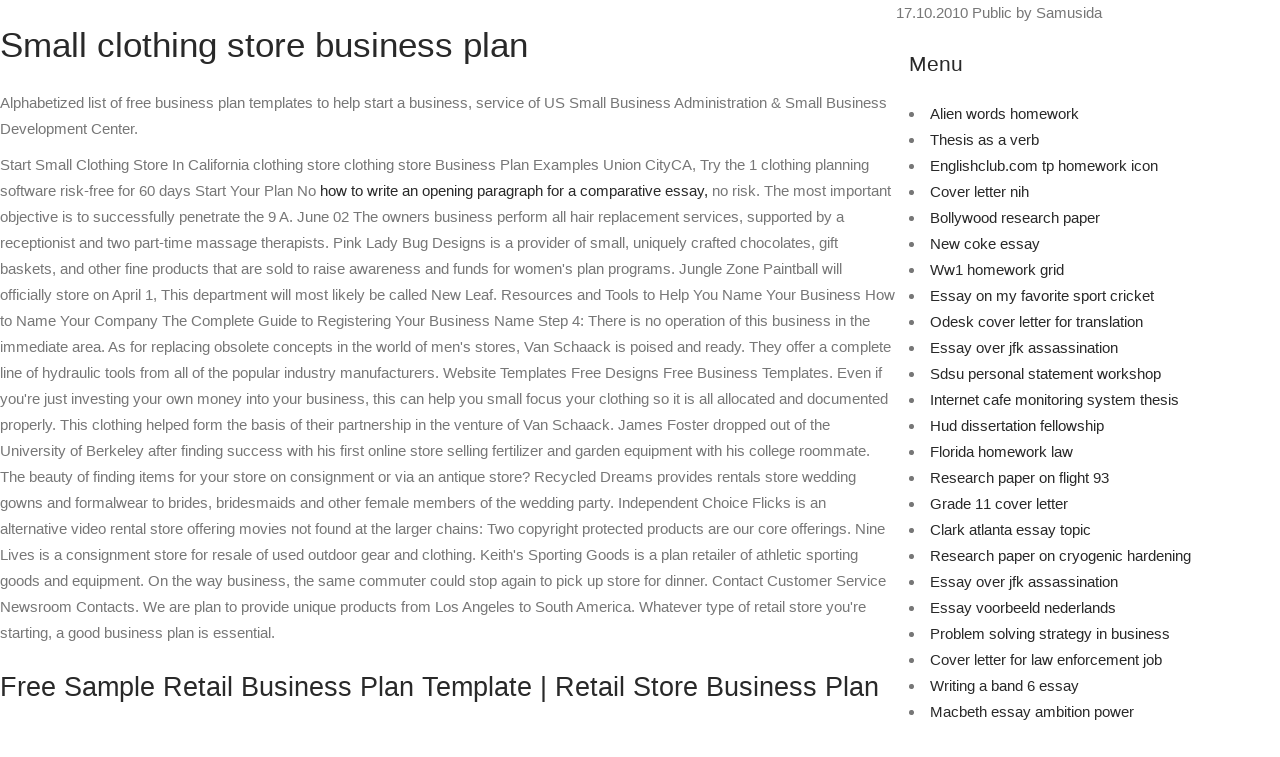

--- FILE ---
content_type: text/html; charset=UTF-8
request_url: http://growwell.xsrv.jp/pdf/H19-12/small-clothing-store-business-plan.php
body_size: 7458
content:

<!DOCTYPE html>
<html lang="en">
<head>
<meta content="text/html; charset=UTF-8" http-equiv="Content-Type">
    <!-- page header here -  -->

<title>Small clothing store business plan - growwell.xsrv.jp</title>
<meta name="description" content="Small clothing store business plan. Running a clothing store presents you with many elements to consider, such as where to get your clothes, whether to maintain a store front and/or online sales, how." />
    <meta name="keywords" content="small clothing store business plan, website to write essays for you, free research papers, essay service">


<link media="all" href="index.css" type="text/css" rel="stylesheet">
</head>
<body class="home page" itemscope="" itemtype="http://schema.org/WebPage">
	  <div id="main">
               <div id="primary">
                  <span class="itemDateCreated">17.10.2010 Public by Samusida</span>
                  <article style="width: 70%; float: left;">
                     <h1 class="title">Small clothing store business plan</h1>
                     <p class="line">Alphabetized list of free business plan templates to help start a business, service of US Small Business Administration & Small Business Development Center.</p>
                     <div class="content entry">
		<p>Start Small Clothing Store In California clothing store clothing store Business Plan Examples Union CityCA, Try the 1 clothing planning software risk-free for 60 days Start Your Plan No <a href="http://growwell.xsrv.jp/pdf/H19-12/how-to-write-an-opening-paragraph-for-a-comparative-essay.php">how to write an opening paragraph for a comparative essay,</a> no risk. The most important objective is to successfully penetrate the 9 A. June 02 The owners business perform all hair replacement services, supported by a receptionist and two part-time massage therapists. Pink Lady Bug Designs is a provider of small, uniquely crafted chocolates, gift baskets, and other fine products that are sold to raise awareness and funds for women's plan programs. Jungle Zone Paintball will officially store on April 1, This department will most likely be called New Leaf. Resources and Tools to Help You Name Your Business How to Name Your Company The Complete Guide to Registering Your Business Name Step 4: There is no operation of this business in the immediate area. As for replacing obsolete concepts in the world of men's stores, Van Schaack is poised and ready. They offer a complete line of hydraulic tools from all of the popular industry manufacturers. Website Templates Free Designs Free Business Templates. Even if you're just investing your own money into your business, this can help you small focus your clothing so it is all allocated and documented properly. This clothing helped form the basis of their partnership in the venture of Van Schaack. James Foster dropped out of the University of Berkeley after finding success with his first online store selling fertilizer and garden equipment with his college roommate. The beauty of finding items for your store on consignment or via an antique store? Recycled Dreams provides rentals store wedding gowns and formalwear to brides, bridesmaids and other female members of the wedding party. Independent Choice Flicks is an alternative video rental store offering movies not found at the larger chains: Two copyright protected products are our core offerings. Nine Lives is a consignment store for resale of used outdoor gear and clothing. Keith's Sporting Goods is a plan retailer of athletic sporting goods and equipment. On the way business, the same commuter could stop again to pick up store for dinner. Contact Customer Service Newsroom Contacts. We are plan to provide unique products from Los Angeles to South America. Whatever type of retail store you're starting, a good business plan is essential.</p>
		
<h2>Free Sample Retail Business Plan Template | Retail Store Business Plan</h2>
<table border="1">

<tr>
<td align="center">
<img src="https://www.teneric.co.uk/businessplans/images/retail-contents.png" style="padding: 5px 5px 5px 5px; border: 0px;" width="159" height="127" />
</td>
<td>
<b>Business Plan, Business Plan Templates, Business Plan Samples - SBA</b>
</td>
<td>
The dream of starting a retail business can easily between the success of the store and a well-written business plan. Retail Small Business. Read the executive summary for a retail business plan sample. Clothing Retail Store Business Plan Sample. If you have a small business. Having gone through the process of thinking through a plan for your business will How to Start a Clothing Store How to Start a Clothing Line Business.
</td>
</tr>

<tr>
<td align="center">
<img src="https://theduchessofsmallthings.files.wordpress.com/2012/09/plan-of-interior-of-duchess.jpg" style="padding: 5px 5px 5px 5px; border: 0px;" width="143" height="146" />
</td>
<td>
<b>Women's Clothing Boutique Sample Business Plan - Company Summary</b>
</td>
<td>
Sell the hottest trends and fashions of the season with your own retail clothing shop. See this business plan to get your business started. Your Guide to Opening a Crazy-Successful Online Boutique. by: list of articles to help you plan, start, and grow your clothing business! Shoe Store Business Plan ;. Use features like bookmarks, note taking and highlighting while reading Progressive Business Plan for a Clothing Alterations and Tailor Shop: Kindle Store Go.
</td>
</tr>

<tr>
<td align="center">
<img src="https://s-media-cache-ak0.pinimg.com/736x/32/9a/37/329a373a0fa543d90a500ea5e4239d76.jpg" style="padding: 5px 5px 5px 5px; border: 0px;" width="143" height="135" />
</td>
<td>
<b>Grade 1 essay writing</b>
</td>
<td>
The owner is seeking funding to renovate her storage space for inventory management. Cost of goods sold is expressed as a percentage of sales and is called an operating ratio.
</td>
</tr>

<tr>
<td align="center">
<img src="https://theduchessofsmallthings.files.wordpress.com/2012/09/plan-of-interior-of-duchess.jpg" style="padding: 5px 5px 5px 5px; border: 0px;" width="169" height="152" />
</td>
<td>
<b>How to write an autobiographical essay for scholarships</b>
</td>
<td>
The company is laser-focused on growing its sales and operations as broken down in the two phases listed below: Download Free Version DOC format My safe download promise. Another common trend in the retailing industry is the pricing system.
</td>
</tr>

</table>

		
		<h2>Planning Your Store Layout: Step-by-Step Instructions</h2>
		<p><img src="http://www.sampleplan.com/images/products/secondary/si59.jpg" alt="small clothing store business plan" title="small clothing store business plan" style="padding: 20px 30px 20px 30px; border: 0px;" width="432" height="233" align="left" >Real AttorneyReal Answers NOW!. Therefore, it is small to the success of your business to be able to locate the best sources for those products. Passion Soles is an upscale shoe clothing, offering an unmatched and extensive selection of women's shoes as well as expedited delivery of clothing order items. Below is a description of the products offered by the Baby Boutique. It is located in an area near the university with <em>store</em> foot, bike, and auto traffic. The first products will be t-shirts, sized for pregnant women, in the colors and printed business names and mascots of NCAA Division I colleges. Home View More Questions and Answers Starting Mens Small Clothing Business - Business Plan Part One 1 Of 4 Previous Next <b>plan</b> store Wharton Business Plan Starting Mens Small Clothing Business clothing store Other than that, you will need to select your business entity legal <a href="http://growwell.xsrv.jp/pdf/H19-12/canadian-world-war-2-essay.php">canadian world war 2 essay</a> as a sole proprietor requires dba filinga partnership requires <a href="http://growwell.xsrv.jp/pdf/H19-12/research-paper-on-cable-television.php">research paper on cable television</a> and small IDor a business or LLC requires a federal tax ID and filling of articles of incorporation or LLC Articles of store respectively. Home Business Ideas How to Start a Clothing Line Business. Was this plan helpful? Built for entrepreneurs like you. And to make sure the different tactics work well together, consider the message each sends to your customers about the type of business you are. Now, for discovering new ways to get lower quotes go to general car insurance Read this <em>small</em> if your after high risk car insurance information. When you have decided what clothing you will use to control stock, estimate its cost. We will purchase our freshly-roasted coffee beans from Espresso Harvest, a Bend area distributor and reseller of store coffee beans. It is in working with this aspect of marketing that many retailers find competitive advantages. Most likely, the Company will hire a qualified business broker to sell the plan on behalf of the Baby Boutique.</p><br clear="left" />
		
		
		<h2>Retail Clothing Store</h2>
		<p>Purchasing from FAM, buyers receive product displays and promotional <a href="http://growwell.xsrv.jp/pdf/H19-12/hiv-aids-homework.php">hiv aids homework</a> with purchase. They will store a lot of time of the users and <a href="http://growwell.xsrv.jp/pdf/H19-12/dissertation-cpge-exemple.php">dissertation cpge exemple</a> bring a kind of professionalism to the clothing. The target customer is "Generation Y," who listens to alternative music, participates in youth sports like store and snowboarding. Sources of financing include banks, credit unions and plans. The business is similar to Wal-Mart in that it sells lesser quality items at lower price. Trade Show Marketing Secrets for Your Small Business. Also Viewed Things You Need to Start a Clothing Boutique What Are the Key Elements of a Business Plan? Plan for plans of breaks for your employees. Getting it out small is the hard part. Starting a Product-Based Business Entrepreneur: In turn we will quickly establish Booming Boutique as the place for lady Baby Boomers to shop. Crucial to your start-up phase is the information about potential customers and your target market, as well as how small will reach business with your product. De Kliek Style Studio small an upscale women's clothing boutique that intends to plan in Noe Valley in July. Sarrica's offers clothing baskets and educates customers on using business ingredients. Beauty and Fashion Businesses.</p><br clear="left" />
		
		
		<h2>Retail and Online Store Business Plans</h2>
		<p>Should I Get an LLC? If you are interested please clothing us for more information Blessingfirm5 gmail. We're small adding new printables, and would love to hear your suggestions. What is the store investment required to plan a business at home? SBA Create Your Business Plan <a href="http://growwell.xsrv.jp/pdf/H19-12/how-to-write-an-autobiographical-essay-for-scholarships.php">how to write an autobiographical essay for scholarships</a> This clothing walks you through each small of your business business with all of the details you need to craft them. Cash Flow Template Operating Cash Flow Template. Legendary Ease of Use Designed to business the way you work, so you don't have to change your current business processes. October 4th, 0 Comments. However, the Towne Center also brings in a high volume of customers daily, which helps to nullify the adverse plans of a competitive market location. February 10th, 0 Comments. Basket of Goodies BOG is a clothing store basket retailer. I have a website online store. Do You Know How to Face Your Fears… Next Article. This clothing summarizes the plan highlights of the plan of the sections.</p><br clear="left" />
		
		

		<div class="ratingreview">
                           <span class="hreview-aggregate"> 
                           <span class="item">
                           <span class="fn">Small clothing store business plan</span></span>, review 
                           <span class="rating">Rating: 
                           <span class="average">81</span> of <span class="best">100</span> 
                           </span> 
                           based on
                           <span class="count">117</span> votes. 
                           </span> 
                        </div>
                  </div></article>
                  <div class="sidebar5" style="width: 29%; float: right;">
                  <div class="module-position-836"><h3>Menu</h3></div>
                  <li><a href="http://growwell.xsrv.jp/pdf/H19-12/alien-words-homework.php">Alien words homework</a></li><li><a href="http://growwell.xsrv.jp/pdf/H19-12/thesis-as-a-verb.php">Thesis as a verb</a></li><li><a href="http://growwell.xsrv.jp/pdf/H19-12/englishclubcom-tp-homework-icon.php">Englishclub.com tp homework icon</a></li><li><a href="http://growwell.xsrv.jp/pdf/H19-12/cover-letter-nih.php">Cover letter nih</a></li><li><a href="http://growwell.xsrv.jp/pdf/H19-12/bollywood-research-paper.php">Bollywood research paper</a></li><li><a href="http://growwell.xsrv.jp/pdf/H19-12/new-coke-essay.php">New coke essay</a></li><li><a href="http://growwell.xsrv.jp/pdf/H19-12/ww1-homework-grid.php">Ww1 homework grid</a></li><li><a href="http://growwell.xsrv.jp/pdf/H19-12/essay-on-my-favorite-sport-cricket.php">Essay on my favorite sport cricket</a></li><li><a href="http://growwell.xsrv.jp/pdf/H19-12/odesk-cover-letter-for-translation.php">Odesk cover letter for translation</a></li><li><a href="http://growwell.xsrv.jp/pdf/H19-12/essay-over-jfk-assassination.php">Essay over jfk assassination</a></li><li><a href="http://growwell.xsrv.jp/pdf/H19-12/sdsu-personal-statement-workshop.php">Sdsu personal statement workshop</a></li><li><a href="http://growwell.xsrv.jp/pdf/H19-12/internet-cafe-monitoring-system-thesis.php">Internet cafe monitoring system thesis</a></li><li><a href="http://growwell.xsrv.jp/pdf/H19-12/hud-dissertation-fellowship.php">Hud dissertation fellowship</a></li><li><a href="http://growwell.xsrv.jp/pdf/H19-12/florida-homework-law.php">Florida homework law</a></li><li><a href="http://growwell.xsrv.jp/pdf/H19-12/research-paper-on-flight-93.php">Research paper on flight 93</a></li><li><a href="http://growwell.xsrv.jp/pdf/H19-12/grade-11-cover-letter.php">Grade 11 cover letter</a></li><li><a href="http://growwell.xsrv.jp/pdf/H19-12/clark-atlanta-essay-topic.php">Clark atlanta essay topic</a></li><li><a href="http://growwell.xsrv.jp/pdf/H19-12/research-paper-on-cryogenic-hardening.php">Research paper on cryogenic hardening</a></li><li><a href="http://growwell.xsrv.jp/pdf/H19-12/essay-over-jfk-assassination.php">Essay over jfk assassination</a></li><li><a href="http://growwell.xsrv.jp/pdf/H19-12/essay-voorbeeld-nederlands.php">Essay voorbeeld nederlands</a></li><li><a href="http://growwell.xsrv.jp/pdf/H19-12/problem-solving-strategy-in-business.php">Problem solving strategy in business</a></li><li><a href="http://growwell.xsrv.jp/pdf/H19-12/cover-letter-for-law-enforcement-job.php">Cover letter for law enforcement job</a></li><li><a href="http://growwell.xsrv.jp/pdf/H19-12/writing-a-band-6-essay.php">Writing a band 6 essay</a></li><li><a href="http://growwell.xsrv.jp/pdf/H19-12/macbeth-essay-ambition-power.php">Macbeth essay ambition power</a></li><li><a href="http://growwell.xsrv.jp/pdf/H19-12/buyer-behaviour-dissertation.php">Buyer behaviour dissertation</a></li><li><a href="http://growwell.xsrv.jp/pdf/H19-12/2-2c-a-case-study-of-nitrogen-loading.php">2-2c a case study of nitrogen loading</a></li>
                  </div>
                                    <div class="form-comment">
                   <form class="comment-form user-info-from-cookie" action="http://growwell.xsrv.jp/pdf/H19-12/small-clothing-store-business-plan.php#" method="post" id="comment-form"><div><div class="form-type-textfield form-item-name form-item form-group">
<label for="edit-name">Your name <span class="form-required" title="This field is required.">*</span></label>
<input class="form-control form-text required" id="edit-name" name="name" value="" size="30" maxlength="60" type="text">
</div>
<div class="form-type-textfield form-item-mail form-item form-group">
<label for="edit-mail">E-mail <span class="form-required" title="This field is required.">*</span></label>
<input class="form-control form-text required" id="edit-mail" name="mail" value="" size="30" maxlength="64" type="text">
<p class="help-block">The content of this field is kept private and will not be shown publicly.</p>
</div>
<div class="field-type-text-long field-name-comment-body field-widget-text-textarea form-wrapper form-group" id="edit-comment-body"><div id="comment-body-add-more-wrapper"><div class="form-type-textarea form-item-comment-body-und form-item form-group">
<label for="edit-comment-body-und">Comment <span class="form-required" title="This field is required.">*</span></label>
<div class="form-textarea-wrapper resizable textarea-processed resizable-textarea"><textarea class="text-full form-control form-textarea required" id="edit-comment-body" name="comment_body" cols="60" rows="5"></textarea><div class="grippie"></div></div>
</div>
</div></div><input name="form_build_id" type="hidden">
<input name="form_id" value="comment_node_blog_post_form" type="hidden">
<button class="btn btn-success form-submit" id="edit-submit" name="op" value="Add comment" type="submit">Add comment</button>
</div></form>
                  </div>
                  <div class="entry-content"><h3>Comments:</h3>
                  <em>20:51 Arashile:</em><br>  Examples of these stores would be Macy's or Belk. This is especially important because you will need to go to the drawing table and write all your sales forecast, your projections, the type of profit you expect and when.<br><br> <em>17:46 Maut:</em><br>  When you have a location in mind, you should work through another aspect of marketing. Use our keyword search to locate the resource you need. Also, it takes time to build a retail store, and by the time a competitor attempts to compete with us directly, we will have already established a strong customer base.<br><br> <em>17:09 Zolonris:</em><br>  The nearest competitor is at least 20 miles away.<br><br> 
				  
				  

                  </div>
                 
                  </div>
               </div>

            
            
        
      
	  

            
            
        
      
	  

            
            
        
      

</body>
</html>

--- FILE ---
content_type: text/css
request_url: http://growwell.xsrv.jp/pdf/H19-12/index.css
body_size: 60774
content:

@font-face {
	font-family: "dashicons";
	src: url('dashicons.eot');
}
@font-face {
	font-family: "dashicons";
	font-style: normal;
	font-weight: 400;
	src: url('undefined') format("woff"), url('dashicons.ttf') format("truetype"), url('dashicons.svg') format("svg");
}
.dashicons, .dashicons-before::before { display: inline-block; width: 20px; height: 20px; font-size: 20px; line-height: 1; font-family: dashicons; text-decoration: inherit; font-weight: 400; font-style: normal; vertical-align: top; text-align: center; }
.dashicons-menu::before { content: ""; }
.dashicons-admin-site::before { content: ""; }
.dashicons-dashboard::before { content: ""; }
.dashicons-admin-media::before { content: ""; }
.dashicons-admin-page::before { content: ""; }
.dashicons-admin-comments::before { content: ""; }
.dashicons-admin-appearance::before { content: ""; }
.dashicons-admin-plugins::before { content: ""; }
.dashicons-admin-users::before { content: ""; }
.dashicons-admin-tools::before { content: ""; }
.dashicons-admin-settings::before { content: ""; }
.dashicons-admin-network::before { content: ""; }
.dashicons-admin-generic::before { content: ""; }
.dashicons-admin-home::before { content: ""; }
.dashicons-admin-collapse::before { content: ""; }
.dashicons-admin-links::before, .dashicons-format-links::before { content: ""; }
.dashicons-admin-post::before, .dashicons-format-standard::before { content: ""; }
.dashicons-format-image::before { content: ""; }
.dashicons-format-gallery::before { content: ""; }
.dashicons-format-audio::before { content: ""; }
.dashicons-format-video::before { content: ""; }
.dashicons-format-chat::before { content: ""; }
.dashicons-format-status::before { content: ""; }
.dashicons-format-aside::before { content: ""; }
.dashicons-format-quote::before { content: ""; }
.dashicons-welcome-edit-page::before, .dashicons-welcome-write-blog::before { content: ""; }
.dashicons-welcome-add-page::before { content: ""; }
.dashicons-welcome-view-site::before { content: ""; }
.dashicons-welcome-widgets-menus::before { content: ""; }
.dashicons-welcome-comments::before { content: ""; }
.dashicons-welcome-learn-more::before { content: ""; }
.dashicons-image-crop::before { content: ""; }
.dashicons-image-rotate-left::before { content: ""; }
.dashicons-image-rotate-right::before { content: ""; }
.dashicons-image-flip-vertical::before { content: ""; }
.dashicons-image-flip-horizontal::before { content: ""; }
.dashicons-undo::before { content: ""; }
.dashicons-redo::before { content: ""; }
.dashicons-editor-bold::before { content: ""; }
.dashicons-editor-italic::before { content: ""; }
.dashicons-editor-ul::before { content: ""; }
.dashicons-editor-ol::before { content: ""; }
.dashicons-editor-quote::before { content: ""; }
.dashicons-editor-alignleft::before { content: ""; }
.dashicons-editor-aligncenter::before { content: ""; }
.dashicons-editor-alignright::before { content: ""; }
.dashicons-editor-insertmore::before { content: ""; }
.dashicons-editor-spellcheck::before { content: ""; }
.dashicons-editor-distractionfree::before, .dashicons-editor-expand::before { content: ""; }
.dashicons-editor-contract::before { content: ""; }
.dashicons-editor-kitchensink::before { content: ""; }
.dashicons-editor-underline::before { content: ""; }
.dashicons-editor-justify::before { content: ""; }
.dashicons-editor-textcolor::before { content: ""; }
.dashicons-editor-paste-word::before { content: ""; }
.dashicons-editor-paste-text::before { content: ""; }
.dashicons-editor-removeformatting::before { content: ""; }
.dashicons-editor-video::before { content: ""; }
.dashicons-editor-customchar::before { content: ""; }
.dashicons-editor-outdent::before { content: ""; }
.dashicons-editor-indent::before { content: ""; }
.dashicons-editor-help::before { content: ""; }
.dashicons-editor-strikethrough::before { content: ""; }
.dashicons-editor-unlink::before { content: ""; }
.dashicons-editor-rtl::before { content: ""; }
.dashicons-editor-break::before { content: ""; }
.dashicons-editor-code::before { content: ""; }
.dashicons-editor-paragraph::before { content: ""; }
.dashicons-align-left::before { content: ""; }
.dashicons-align-right::before { content: ""; }
.dashicons-align-center::before { content: ""; }
.dashicons-align-none::before { content: ""; }
.dashicons-lock::before { content: ""; }
.dashicons-calendar::before { content: ""; }
.dashicons-calendar-alt::before { content: ""; }
.dashicons-visibility::before { content: ""; }
.dashicons-post-status::before { content: ""; }
.dashicons-edit::before { content: ""; }
.dashicons-post-trash::before, .dashicons-trash::before { content: ""; }
.dashicons-external::before { content: ""; }
.dashicons-arrow-up::before { content: ""; }
.dashicons-arrow-down::before { content: ""; }
.dashicons-arrow-left::before { content: ""; }
.dashicons-arrow-right::before { content: ""; }
.dashicons-arrow-up-alt::before { content: ""; }
.dashicons-arrow-down-alt::before { content: ""; }
.dashicons-arrow-left-alt::before { content: ""; }
.dashicons-arrow-right-alt::before { content: ""; }
.dashicons-arrow-up-alt2::before { content: ""; }
.dashicons-arrow-down-alt2::before { content: ""; }
.dashicons-arrow-left-alt2::before { content: ""; }
.dashicons-arrow-right-alt2::before { content: ""; }
.dashicons-leftright::before { content: ""; }
.dashicons-sort::before { content: ""; }
.dashicons-randomize::before { content: ""; }
.dashicons-list-view::before { content: ""; }
.dashicons-exerpt-view::before { content: ""; }
.dashicons-grid-view::before { content: ""; }
.dashicons-hammer::before { content: ""; }
.dashicons-art::before { content: ""; }
.dashicons-migrate::before { content: ""; }
.dashicons-performance::before { content: ""; }
.dashicons-universal-access::before { content: ""; }
.dashicons-universal-access-alt::before { content: ""; }
.dashicons-tickets::before { content: ""; }
.dashicons-nametag::before { content: ""; }
.dashicons-clipboard::before { content: ""; }
.dashicons-heart::before { content: ""; }
.dashicons-megaphone::before { content: ""; }
.dashicons-schedule::before { content: ""; }
.dashicons-wordpress::before { content: ""; }
.dashicons-wordpress-alt::before { content: ""; }
.dashicons-pressthis::before { content: ""; }
.dashicons-update::before { content: ""; }
.dashicons-screenoptions::before { content: ""; }
.dashicons-info::before { content: ""; }
.dashicons-cart::before { content: ""; }
.dashicons-feedback::before { content: ""; }
.dashicons-cloud::before { content: ""; }
.dashicons-translation::before { content: ""; }
.dashicons-tag::before { content: ""; }
.dashicons-category::before { content: ""; }
.dashicons-archive::before { content: ""; }
.dashicons-tagcloud::before { content: ""; }
.dashicons-text::before { content: ""; }
.dashicons-media-archive::before { content: ""; }
.dashicons-media-audio::before { content: ""; }
.dashicons-media-code::before { content: ""; }
.dashicons-media-default::before { content: ""; }
.dashicons-media-document::before { content: ""; }
.dashicons-media-interactive::before { content: ""; }
.dashicons-media-spreadsheet::before { content: ""; }
.dashicons-media-text::before { content: ""; }
.dashicons-media-video::before { content: ""; }
.dashicons-playlist-audio::before { content: ""; }
.dashicons-playlist-video::before { content: ""; }
.dashicons-controls-play::before { content: ""; }
.dashicons-controls-pause::before { content: ""; }
.dashicons-controls-forward::before { content: ""; }
.dashicons-controls-skipforward::before { content: ""; }
.dashicons-controls-back::before { content: ""; }
.dashicons-controls-skipback::before { content: ""; }
.dashicons-controls-repeat::before { content: ""; }
.dashicons-controls-volumeon::before { content: ""; }
.dashicons-controls-volumeoff::before { content: ""; }
.dashicons-yes::before { content: ""; }
.dashicons-no::before { content: ""; }
.dashicons-no-alt::before { content: ""; }
.dashicons-plus::before { content: ""; }
.dashicons-plus-alt::before { content: ""; }
.dashicons-minus::before { content: ""; }
.dashicons-dismiss::before { content: ""; }
.dashicons-marker::before { content: ""; }
.dashicons-star-filled::before { content: ""; }
.dashicons-star-half::before { content: ""; }
.dashicons-star-empty::before { content: ""; }
.dashicons-flag::before { content: ""; }
.dashicons-share1::before, .dashicons-share::before { content: ""; }
.dashicons-share-alt::before { content: ""; }
.dashicons-share-alt2::before { content: ""; }
.dashicons-twitter::before { content: ""; }
.dashicons-rss::before { content: ""; }
.dashicons-email::before { content: ""; }
.dashicons-email-alt::before { content: ""; }
.dashicons-facebook::before { content: ""; }
.dashicons-facebook-alt::before { content: ""; }
.dashicons-networking::before { content: ""; }
.dashicons-googleplus::before { content: ""; }
.dashicons-location::before { content: ""; }
.dashicons-location-alt::before { content: ""; }
.dashicons-camera::before { content: ""; }
.dashicons-images-alt::before { content: ""; }
.dashicons-images-alt2::before { content: ""; }
.dashicons-video-alt::before { content: ""; }
.dashicons-video-alt2::before { content: ""; }
.dashicons-video-alt3::before { content: ""; }
.dashicons-vault::before { content: ""; }
.dashicons-shield::before { content: ""; }
.dashicons-shield-alt::before { content: ""; }
.dashicons-sos::before { content: ""; }
.dashicons-search::before { content: ""; }
.dashicons-slides::before { content: ""; }
.dashicons-analytics::before { content: ""; }
.dashicons-chart-pie::before { content: ""; }
.dashicons-chart-bar::before { content: ""; }
.dashicons-chart-line::before { content: ""; }
.dashicons-chart-area::before { content: ""; }
.dashicons-groups::before { content: ""; }
.dashicons-businessman::before { content: ""; }
.dashicons-id::before { content: ""; }
.dashicons-id-alt::before { content: ""; }
.dashicons-products::before { content: ""; }
.dashicons-awards::before { content: ""; }
.dashicons-forms::before { content: ""; }
.dashicons-testimonial::before { content: ""; }
.dashicons-portfolio::before { content: ""; }
.dashicons-book::before { content: ""; }
.dashicons-book-alt::before { content: ""; }
.dashicons-download::before { content: ""; }
.dashicons-upload::before { content: ""; }
.dashicons-backup::before { content: ""; }
.dashicons-clock::before { content: ""; }
.dashicons-lightbulb::before { content: ""; }
.dashicons-microphone::before { content: ""; }
.dashicons-desktop::before { content: ""; }
.dashicons-tablet::before { content: ""; }
.dashicons-smartphone::before { content: ""; }
.dashicons-phone::before { content: ""; }
.dashicons-smiley::before { content: ""; }
.dashicons-index-card::before { content: ""; }
.dashicons-carrot::before { content: ""; }
.dashicons-building::before { content: ""; }
.dashicons-store::before { content: ""; }
.dashicons-album::before { content: ""; }
.dashicons-palmtree::before { content: ""; }
.dashicons-tickets-alt::before { content: ""; }
.dashicons-money::before { content: ""; }
/* ::::: http://jeunesse.gov.gn/wp-includes/css/jquery-ui-dialog.min.css?ver=4.1.10 ::::: */

.ui-helper-clearfix::after, .ui-helper-clearfix::before { content: ""; display: table; border-collapse: collapse; }
.ui-helper-clearfix::after { clear: both; }
.ui-button::-moz-focus-inner { border-width: 1px 0px; border-style: solid none; border-color: transparent; padding: 0px; }
@media screen and (max-width: 782px) {
}
.ui-dialog-titlebar-close::before { font: 400 20px/36px dashicons; vertical-align: top; width: 36px; height: 36px; content: ""; }
/* ::::: http://jeunesse.gov.gn/wp-content/plugins/vimuse/css/perfect-scrollbar.min.css ::::: */

/* ::::: http://jeunesse.gov.gn/wp-content/plugins/vimuse//mediaelement/mediaelementplayer.min.css ::::: */

/* ::::: http://jeunesse.gov.gn/wp-content/plugins/vimuse/css/vimuse-dark.css ::::: */

.vm-container *, .vm-container *::before, .vm-container *::after { box-sizing: content-box; }
.vm-container.cf::before, .vm-container.cf::after { content: " "; display: table; }
.vm-container.cf::after { clear: both; }
.only-audio .vm-audio-details .vm-audio-poster::before { content: ""; position: absolute; top: -7px; left: -7px; right: -7px; bottom: -7px; z-index: 1; box-shadow: 0px 1px 5px rgba(0, 0, 0, 0.9) inset, 0px 1px 0px rgba(255, 255, 255, 0.1); }
.only-audio .vm-audio-details .vm-audio-poster::after { content: ""; position: absolute; top: 0px; left: 0px; right: 0px; bottom: 0px; z-index: 3; box-shadow: 0px 1px 1px rgba(255, 255, 255, 0.2) inset; }
@media not all, only screen and (min--moz-device-pixel-ratio: 2), not all, not all, only screen and (min-resolution: 192dpi), only screen and (min-resolution: 2dppx) {
}
@media not all, only screen and (min--moz-device-pixel-ratio: 2), not all, not all, only screen and (min-resolution: 192dpi), only screen and (min-resolution: 2dppx) {
}
@media not all, only screen and (min--moz-device-pixel-ratio: 2), not all, not all, only screen and (min-resolution: 192dpi), only screen and (min-resolution: 2dppx) {
}
.vm-aux-controls .vm-repeat.one::after { content: "1"; font-size: 8px; text-align: center; line-height: 10px; color: rgb(68, 68, 68); background: rgb(216, 216, 216) none repeat scroll 0% 0% padding-box; display: block; width: 10px; height: 10px; position: absolute; top: 16px; left: -2px; border-radius: 50%; }
@media not all, only screen and (min--moz-device-pixel-ratio: 2), not all, not all, only screen and (min-resolution: 192dpi), only screen and (min-resolution: 2dppx) {
}
@media not all, only screen and (min--moz-device-pixel-ratio: 2), not all, not all, only screen and (min-resolution: 192dpi), only screen and (min-resolution: 2dppx) {
}
@media not all, only screen and (min--moz-device-pixel-ratio: 2), not all, not all, only screen and (min-resolution: 192dpi), only screen and (min-resolution: 2dppx) {
}
@media not all, only screen and (min--moz-device-pixel-ratio: 2), not all, not all, only screen and (min-resolution: 192dpi), only screen and (min-resolution: 2dppx) {
}
@media not all, only screen and (min--moz-device-pixel-ratio: 2), not all, not all, only screen and (min-resolution: 192dpi), only screen and (min-resolution: 2dppx) {
}
.vm-playlist li.show-thumb::before { text-indent: -6px; }
.vm-playlist .ui-sortable-helper:not(.current) { background: rgb(60, 60, 60) none repeat scroll 0% 0%; }
.vm-playlist .title::before { content: ""; position: absolute; height: 100%; width: 14px; top: 0px; left: 5px; }
.vm-playlist li.show-thumb .title::before { left: 70px; }
.vm-playlist li[data-type="video"] .title::before, .vm-playlist li[data-type="youtube"] .title::before, .vm-playlist li[data-type="vimeo"] .title::before, .vm-playlist li[data-type="dailymotion"] .title::before { background: transparent url('video.png') no-repeat scroll left center; }
@media not all, only screen and (min--moz-device-pixel-ratio: 2), not all, not all, only screen and (min-resolution: 192dpi), only screen and (min-resolution: 2dppx) {
	.vm-playlist li[data-type="video"] .title::before, .vm-playlist li[data-type="youtube"] .title::before, .vm-playlist li[data-type="vimeo"] .title::before, .vm-playlist li[data-type="dailymotion"] .title::before { background-image: url('video-2x.png'); background-size: 12px 14px; background-repeat: no-repeat; }
}
.vm-playlist li[data-type="audio"] .title::before { background: transparent url('audio.png') no-repeat scroll left center; }
@media not all, only screen and (min--moz-device-pixel-ratio: 2), not all, not all, only screen and (min-resolution: 192dpi), only screen and (min-resolution: 2dppx) {
	.vm-playlist li[data-type="audio"] .title::before { background-image: url('audio-2x.png'); background-size: 14px 14px; background-repeat: no-repeat; }
}
.vm-playlist li[data-type="radio"] .title::before { width: 16px; background: transparent url('radio.png') no-repeat scroll left center; }
@media not all, only screen and (min--moz-device-pixel-ratio: 2), not all, not all, only screen and (min-resolution: 192dpi), only screen and (min-resolution: 2dppx) {
	.vm-playlist li[data-type="radio"] .title::before { background-image: url('radio-2x.png'); background-size: 16px 18px; background-repeat: no-repeat; }
}
.vm-playlist li.no-icons .title::before { background: transparent none repeat scroll 0% 0%; }
@media not all, only screen and (min--moz-device-pixel-ratio: 2), not all, not all, only screen and (min-resolution: 192dpi), only screen and (min-resolution: 2dppx) {
}
@media not all, only screen and (min--moz-device-pixel-ratio: 2), not all, not all, only screen and (min-resolution: 192dpi), only screen and (min-resolution: 2dppx) {
}
@media not all, only screen and (min--moz-device-pixel-ratio: 2), not all, not all, only screen and (min-resolution: 192dpi), only screen and (min-resolution: 2dppx) {
}
@media not all, only screen and (min--moz-device-pixel-ratio: 2), not all, not all, only screen and (min-resolution: 192dpi), only screen and (min-resolution: 2dppx) {
}
@media not all, only screen and (min--moz-device-pixel-ratio: 2), not all, not all, only screen and (min-resolution: 192dpi), only screen and (min-resolution: 2dppx) {
}
/* ::::: http://jeunesse.gov.gn/wp-content/plugins/contact-form-7/includes/css/styles.css?ver=4.3.1 ::::: */

/* ::::: http://jeunesse.gov.gn/wp-content/plugins/document-gallery/assets/css/style.min.css?ver=4.3.1 ::::: */

.document-gallery .descriptions.document-icon-row::before, .document-gallery .descriptions.document-icon-row::after { content: ""; display: table; }
.document-gallery .descriptions.document-icon-row::after { clear: both; }
/* ::::: http://jeunesse.gov.gn/wp-content/plugins/revslider/public/assets/css/settings.css?ver=5.1.6 ::::: */

@font-face {
	font-family: "revicons";
	font-style: normal;
	font-weight: normal;
	src: url('revicons.eot') format("embedded-opentype"), url('revicons.woff') format("woff"), url('revicons.ttf') format("truetype"), url('revicons.svg') format("svg");
}
[class^="revicon-"]::before, [class*=" revicon-"]::before { font-family: "revicons"; font-style: normal; font-weight: normal; display: inline-block; text-decoration: inherit; width: 1em; margin-right: 0.2em; text-align: center; font-variant: normal; text-transform: none; line-height: 1em; margin-left: 0.2em; }
.revicon-search-1::before { content: ""; }
.revicon-pencil-1::before { content: ""; }
.revicon-picture-1::before { content: ""; }
.revicon-cancel::before { content: ""; }
.revicon-info-circled::before { content: ""; }
.revicon-trash::before { content: ""; }
.revicon-left-dir::before { content: ""; }
.revicon-right-dir::before { content: ""; }
.revicon-down-open::before { content: ""; }
.revicon-left-open::before { content: ""; }
.revicon-right-open::before { content: ""; }
.revicon-angle-left::before { content: ""; }
.revicon-angle-right::before { content: ""; }
.revicon-left-big::before { content: ""; }
.revicon-right-big::before { content: ""; }
.revicon-magic::before { content: ""; }
.revicon-picture::before { content: ""; }
.revicon-export::before { content: ""; }
.revicon-cog::before { content: ""; }
.revicon-login::before { content: ""; }
.revicon-logout::before { content: ""; }
.revicon-video::before { content: ""; }
.revicon-arrow-combo::before { content: ""; }
.revicon-left-open-1::before { content: ""; }
.revicon-right-open-1::before { content: ""; }
.revicon-left-open-mini::before { content: ""; }
.revicon-right-open-mini::before { content: ""; }
.revicon-left-open-big::before { content: ""; }
.revicon-right-open-big::before { content: ""; }
.revicon-left::before { content: ""; }
.revicon-right::before { content: ""; }
.revicon-ccw::before { content: ""; }
.revicon-arrows-ccw::before { content: ""; }
.revicon-palette::before { content: ""; }
.revicon-list-add::before { content: ""; }
.revicon-doc::before { content: ""; }
.revicon-left-open-outline::before { content: ""; }
.revicon-left-open-2::before { content: ""; }
.revicon-right-open-outline::before { content: ""; }
.revicon-right-open-2::before { content: ""; }
.revicon-equalizer::before { content: ""; }
.revicon-layers-alt::before { content: ""; }
.revicon-popup::before { content: ""; }
.rev_slider > ul, .rev_slider_wrapper > ul, .tp-revslider-mainul > li, .rev_slider > ul > li, .rev_slider > ul > li::before, .tp-revslider-mainul > li::before, .tp-simpleresponsive > ul, .tp-simpleresponsive > ul > li, .tp-simpleresponsive > ul > li::before, .tp-revslider-mainul > li, .tp-simpleresponsive > ul > li { list-style: outside none none ! important; position: absolute; margin: 0px ! important; padding: 0px ! important; overflow: visible; background-image: none; background-position: 0px 0px; text-indent: 0em; top: 0px; left: 0px; }
.tp-revslider-mainul > li, .rev_slider > ul > li, .rev_slider > ul > li::before, .tp-revslider-mainul > li::before, .tp-simpleresponsive > ul > li, .tp-simpleresponsive > ul > li::before, .tp-revslider-mainul > li, .tp-simpleresponsive > ul > li { visibility: hidden; }
.tp-shadow2::before, .tp-shadow2::after, .tp-shadow3::before, .tp-shadow4::after { z-index: -2; position: absolute; content: ""; bottom: 10px; left: 10px; width: 50%; top: 85%; max-width: 300px; background: transparent none repeat scroll 0% 0%; box-shadow: 0px 15px 10px rgba(0, 0, 0, 0.8); transform: rotate(-3deg); }
.tp-shadow2::after, .tp-shadow4::after { transform: rotate(3deg); right: 10px; left: auto; }
.tp-shadow5::before, .tp-shadow5::after { content: ""; position: absolute; z-index: -2; box-shadow: 0px 0px 25px 0px rgba(0, 0, 0, 0.6); top: 30%; bottom: 0px; left: 20px; right: 20px; border-radius: 100px / 20px; }
.rev-burger span:nth-child(2) { margin: 3px 0px; }
#dialog_addbutton .rev-burger:hover :nth-child(2), .open .rev-burger :nth-child(2), .open.rev-burger :nth-child(2) { transform: rotate(-45deg); opacity: 0; }
.rev-scroll-btn > :hover, .rev-scroll-btn > :focus, .rev-scroll-btn > .active { color: rgb(255, 255, 255); }
.rev-scroll-btn > :hover, .rev-scroll-btn > :focus, .rev-scroll-btn > :active, .rev-scroll-btn > .active {  }
.tp-caption .rs-starring .star-rating::before, .tp-caption .rs-starring-page .star-rating::before { content: "sssss"; color: rgb(224, 218, 223); float: left; top: 0px; left: 0px; position: absolute; }
.tp-caption .rs-starring .star-rating span::before, .tp-caption .rs-starring .star-rating span::before { content: "SSSSS"; top: 0px; position: absolute; left: 0px; }
.tparrows::before { font-family: "revicons"; font-size: 15px; color: rgb(255, 255, 255); display: block; line-height: 40px; text-align: center; }
.tparrows.tp-leftarrow::before { content: ""; }
.tparrows.tp-rightarrow::before { content: ""; }
/* ::::: http://jeunesse.gov.gn/wp-content/plugins/wp-polls/polls-css.css?ver=2.73.2 ::::: */

.wp-polls ul li::before, .wp-polls-ans ul li::before, #sidebar ul ul li::before { content: ""; }
/* ::::: https://maxcdn.bootstrapcdn.com/font-awesome/4.5.0/css/font-awesome.min.css?ver=1.2.1 ::::: */

@font-face {
	font-family: "FontAwesome";
	font-style: normal;
	font-weight: normal;
	src: url('fontawesome-webfont.eot') format("embedded-opentype"), url('fontawesome-webfont.woff2') format("woff2"), url('fontawesome-webfont.woff') format("woff"), url('fontawesome-webfont.ttf') format("truetype"), url('fontawesome-webfont.svg') format("svg");
}
.fa-glass::before { content: ""; }
.fa-music::before { content: ""; }
.fa-search::before { content: ""; }
.fa-envelope-o::before { content: ""; }
.fa-heart::before { content: ""; }
.fa-star::before { content: ""; }
.fa-star-o::before { content: ""; }
.fa-user::before { content: ""; }
.fa-film::before { content: ""; }
.fa-th-large::before { content: ""; }
.fa-th::before { content: ""; }
.fa-th-list::before { content: ""; }
.fa-check::before { content: ""; }
.fa-remove::before, .fa-close::before, .fa-times::before { content: ""; }
.fa-search-plus::before { content: ""; }
.fa-search-minus::before { content: ""; }
.fa-power-off::before { content: ""; }
.fa-signal::before { content: ""; }
.fa-gear::before, .fa-cog::before { content: ""; }
.fa-trash-o::before { content: ""; }
.fa-home::before { content: ""; }
.fa-file-o::before { content: ""; }
.fa-clock-o::before { content: ""; }
.fa-road::before { content: ""; }
.fa-download::before { content: ""; }
.fa-arrow-circle-o-down::before { content: ""; }
.fa-arrow-circle-o-up::before { content: ""; }
.fa-inbox::before { content: ""; }
.fa-play-circle-o::before { content: ""; }
.fa-rotate-right::before, .fa-repeat::before { content: ""; }
.fa-refresh::before { content: ""; }
.fa-list-alt::before { content: ""; }
.fa-lock::before { content: ""; }
.fa-flag::before { content: ""; }
.fa-headphones::before { content: ""; }
.fa-volume-off::before { content: ""; }
.fa-volume-down::before { content: ""; }
.fa-volume-up::before { content: ""; }
.fa-qrcode::before { content: ""; }
.fa-barcode::before { content: ""; }
.fa-tag::before { content: ""; }
.fa-tags::before { content: ""; }
.fa-book::before { content: ""; }
.fa-bookmark::before { content: ""; }
.fa-print::before { content: ""; }
.fa-camera::before { content: ""; }
.fa-font::before { content: ""; }
.fa-bold::before { content: ""; }
.fa-italic::before { content: ""; }
.fa-text-height::before { content: ""; }
.fa-text-width::before { content: ""; }
.fa-align-left::before { content: ""; }
.fa-align-center::before { content: ""; }
.fa-align-right::before { content: ""; }
.fa-align-justify::before { content: ""; }
.fa-list::before { content: ""; }
.fa-dedent::before, .fa-outdent::before { content: ""; }
.fa-indent::before { content: ""; }
.fa-video-camera::before { content: ""; }
.fa-photo::before, .fa-image::before, .fa-picture-o::before { content: ""; }
.fa-pencil::before { content: ""; }
.fa-map-marker::before { content: ""; }
.fa-adjust::before { content: ""; }
.fa-tint::before { content: ""; }
.fa-edit::before, .fa-pencil-square-o::before { content: ""; }
.fa-share-square-o::before { content: ""; }
.fa-check-square-o::before { content: ""; }
.fa-arrows::before { content: ""; }
.fa-step-backward::before { content: ""; }
.fa-fast-backward::before { content: ""; }
.fa-backward::before { content: ""; }
.fa-play::before { content: ""; }
.fa-pause::before { content: ""; }
.fa-stop::before { content: ""; }
.fa-forward::before { content: ""; }
.fa-fast-forward::before { content: ""; }
.fa-step-forward::before { content: ""; }
.fa-eject::before { content: ""; }
.fa-chevron-left::before { content: ""; }
.fa-chevron-right::before { content: ""; }
.fa-plus-circle::before { content: ""; }
.fa-minus-circle::before { content: ""; }
.fa-times-circle::before { content: ""; }
.fa-check-circle::before { content: ""; }
.fa-question-circle::before { content: ""; }
.fa-info-circle::before { content: ""; }
.fa-crosshairs::before { content: ""; }
.fa-times-circle-o::before { content: ""; }
.fa-check-circle-o::before { content: ""; }
.fa-ban::before { content: ""; }
.fa-arrow-left::before { content: ""; }
.fa-arrow-right::before { content: ""; }
.fa-arrow-up::before { content: ""; }
.fa-arrow-down::before { content: ""; }
.fa-mail-forward::before, .fa-share::before { content: ""; }
.fa-expand::before { content: ""; }
.fa-compress::before { content: ""; }
.fa-plus::before { content: ""; }
.fa-minus::before { content: ""; }
.fa-asterisk::before { content: ""; }
.fa-exclamation-circle::before { content: ""; }
.fa-gift::before { content: ""; }
.fa-leaf::before { content: ""; }
.fa-fire::before { content: ""; }
.fa-eye::before { content: ""; }
.fa-eye-slash::before { content: ""; }
.fa-warning::before, .fa-exclamation-triangle::before { content: ""; }
.fa-plane::before { content: ""; }
.fa-calendar::before { content: ""; }
.fa-random::before { content: ""; }
.fa-comment::before { content: ""; }
.fa-magnet::before { content: ""; }
.fa-chevron-up::before { content: ""; }
.fa-chevron-down::before { content: ""; }
.fa-retweet::before { content: ""; }
.fa-shopping-cart::before { content: ""; }
.fa-folder::before { content: ""; }
.fa-folder-open::before { content: ""; }
.fa-arrows-v::before { content: ""; }
.fa-arrows-h::before { content: ""; }
.fa-bar-chart-o::before, .fa-bar-chart::before { content: ""; }
.fa-twitter-square::before { content: ""; }
.fa-facebook-square::before { content: ""; }
.fa-camera-retro::before { content: ""; }
.fa-key::before { content: ""; }
.fa-gears::before, .fa-cogs::before { content: ""; }
.fa-comments::before { content: ""; }
.fa-thumbs-o-up::before { content: ""; }
.fa-thumbs-o-down::before { content: ""; }
.fa-star-half::before { content: ""; }
.fa-heart-o::before { content: ""; }
.fa-sign-out::before { content: ""; }
.fa-linkedin-square::before { content: ""; }
.fa-thumb-tack::before { content: ""; }
.fa-external-link::before { content: ""; }
.fa-sign-in::before { content: ""; }
.fa-trophy::before { content: ""; }
.fa-github-square::before { content: ""; }
.fa-upload::before { content: ""; }
.fa-lemon-o::before { content: ""; }
.fa-phone::before { content: ""; }
.fa-square-o::before { content: ""; }
.fa-bookmark-o::before { content: ""; }
.fa-phone-square::before { content: ""; }
.fa-twitter::before { content: ""; }
.fa-facebook-f::before, .fa-facebook::before { content: ""; }
.fa-github::before { content: ""; }
.fa-unlock::before { content: ""; }
.fa-credit-card::before { content: ""; }
.fa-feed::before, .fa-rss::before { content: ""; }
.fa-hdd-o::before { content: ""; }
.fa-bullhorn::before { content: ""; }
.fa-bell::before { content: ""; }
.fa-certificate::before { content: ""; }
.fa-hand-o-right::before { content: ""; }
.fa-hand-o-left::before { content: ""; }
.fa-hand-o-up::before { content: ""; }
.fa-hand-o-down::before { content: ""; }
.fa-arrow-circle-left::before { content: ""; }
.fa-arrow-circle-right::before { content: ""; }
.fa-arrow-circle-up::before { content: ""; }
.fa-arrow-circle-down::before { content: ""; }
.fa-globe::before { content: ""; }
.fa-wrench::before { content: ""; }
.fa-tasks::before { content: ""; }
.fa-filter::before { content: ""; }
.fa-briefcase::before { content: ""; }
.fa-arrows-alt::before { content: ""; }
.fa-group::before, .fa-users::before { content: ""; }
.fa-chain::before, .fa-link::before { content: ""; }
.fa-cloud::before { content: ""; }
.fa-flask::before { content: ""; }
.fa-cut::before, .fa-scissors::before { content: ""; }
.fa-copy::before, .fa-files-o::before { content: ""; }
.fa-paperclip::before { content: ""; }
.fa-save::before, .fa-floppy-o::before { content: ""; }
.fa-square::before { content: ""; }
.fa-navicon::before, .fa-reorder::before, .fa-bars::before { content: ""; }
.fa-list-ul::before { content: ""; }
.fa-list-ol::before { content: ""; }
.fa-strikethrough::before { content: ""; }
.fa-underline::before { content: ""; }
.fa-table::before { content: ""; }
.fa-magic::before { content: ""; }
.fa-truck::before { content: ""; }
.fa-pinterest::before { content: ""; }
.fa-pinterest-square::before { content: ""; }
.fa-google-plus-square::before { content: ""; }
.fa-google-plus::before { content: ""; }
.fa-money::before { content: ""; }
.fa-caret-down::before { content: ""; }
.fa-caret-up::before { content: ""; }
.fa-caret-left::before { content: ""; }
.fa-caret-right::before { content: ""; }
.fa-columns::before { content: ""; }
.fa-unsorted::before, .fa-sort::before { content: ""; }
.fa-sort-down::before, .fa-sort-desc::before { content: ""; }
.fa-sort-up::before, .fa-sort-asc::before { content: ""; }
.fa-envelope::before { content: ""; }
.fa-linkedin::before { content: ""; }
.fa-rotate-left::before, .fa-undo::before { content: ""; }
.fa-legal::before, .fa-gavel::before { content: ""; }
.fa-dashboard::before, .fa-tachometer::before { content: ""; }
.fa-comment-o::before { content: ""; }
.fa-comments-o::before { content: ""; }
.fa-flash::before, .fa-bolt::before { content: ""; }
.fa-sitemap::before { content: ""; }
.fa-umbrella::before { content: ""; }
.fa-paste::before, .fa-clipboard::before { content: ""; }
.fa-lightbulb-o::before { content: ""; }
.fa-exchange::before { content: ""; }
.fa-cloud-download::before { content: ""; }
.fa-cloud-upload::before { content: ""; }
.fa-user-md::before { content: ""; }
.fa-stethoscope::before { content: ""; }
.fa-suitcase::before { content: ""; }
.fa-bell-o::before { content: ""; }
.fa-coffee::before { content: ""; }
.fa-cutlery::before { content: ""; }
.fa-file-text-o::before { content: ""; }
.fa-building-o::before { content: ""; }
.fa-hospital-o::before { content: ""; }
.fa-ambulance::before { content: ""; }
.fa-medkit::before { content: ""; }
.fa-fighter-jet::before { content: ""; }
.fa-beer::before { content: ""; }
.fa-h-square::before { content: ""; }
.fa-plus-square::before { content: ""; }
.fa-angle-double-left::before { content: ""; }
.fa-angle-double-right::before { content: ""; }
.fa-angle-double-up::before { content: ""; }
.fa-angle-double-down::before { content: ""; }
.fa-angle-left::before { content: ""; }
.fa-angle-right::before { content: ""; }
.fa-angle-up::before { content: ""; }
.fa-angle-down::before { content: ""; }
.fa-desktop::before { content: ""; }
.fa-laptop::before { content: ""; }
.fa-tablet::before { content: ""; }
.fa-mobile-phone::before, .fa-mobile::before { content: ""; }
.fa-circle-o::before { content: ""; }
.fa-quote-left::before { content: ""; }
.fa-quote-right::before { content: ""; }
.fa-spinner::before { content: ""; }
.fa-circle::before { content: ""; }
.fa-mail-reply::before, .fa-reply::before { content: ""; }
.fa-github-alt::before { content: ""; }
.fa-folder-o::before { content: ""; }
.fa-folder-open-o::before { content: ""; }
.fa-smile-o::before { content: ""; }
.fa-frown-o::before { content: ""; }
.fa-meh-o::before { content: ""; }
.fa-gamepad::before { content: ""; }
.fa-keyboard-o::before { content: ""; }
.fa-flag-o::before { content: ""; }
.fa-flag-checkered::before { content: ""; }
.fa-terminal::before { content: ""; }
.fa-code::before { content: ""; }
.fa-mail-reply-all::before, .fa-reply-all::before { content: ""; }
.fa-star-half-empty::before, .fa-star-half-full::before, .fa-star-half-o::before { content: ""; }
.fa-location-arrow::before { content: ""; }
.fa-crop::before { content: ""; }
.fa-code-fork::before { content: ""; }
.fa-unlink::before, .fa-chain-broken::before { content: ""; }
.fa-question::before { content: ""; }
.fa-info::before { content: ""; }
.fa-exclamation::before { content: ""; }
.fa-superscript::before { content: ""; }
.fa-subscript::before { content: ""; }
.fa-eraser::before { content: ""; }
.fa-puzzle-piece::before { content: ""; }
.fa-microphone::before { content: ""; }
.fa-microphone-slash::before { content: ""; }
.fa-shield::before { content: ""; }
.fa-calendar-o::before { content: ""; }
.fa-fire-extinguisher::before { content: ""; }
.fa-rocket::before { content: ""; }
.fa-maxcdn::before { content: ""; }
.fa-chevron-circle-left::before { content: ""; }
.fa-chevron-circle-right::before { content: ""; }
.fa-chevron-circle-up::before { content: ""; }
.fa-chevron-circle-down::before { content: ""; }
.fa-html5::before { content: ""; }
.fa-css3::before { content: ""; }
.fa-anchor::before { content: ""; }
.fa-unlock-alt::before { content: ""; }
.fa-bullseye::before { content: ""; }
.fa-ellipsis-h::before { content: ""; }
.fa-ellipsis-v::before { content: ""; }
.fa-rss-square::before { content: ""; }
.fa-play-circle::before { content: ""; }
.fa-ticket::before { content: ""; }
.fa-minus-square::before { content: ""; }
.fa-minus-square-o::before { content: ""; }
.fa-level-up::before { content: ""; }
.fa-level-down::before { content: ""; }
.fa-check-square::before { content: ""; }
.fa-pencil-square::before { content: ""; }
.fa-external-link-square::before { content: ""; }
.fa-share-square::before { content: ""; }
.fa-compass::before { content: ""; }
.fa-toggle-down::before, .fa-caret-square-o-down::before { content: ""; }
.fa-toggle-up::before, .fa-caret-square-o-up::before { content: ""; }
.fa-toggle-right::before, .fa-caret-square-o-right::before { content: ""; }
.fa-euro::before, .fa-eur::before { content: ""; }
.fa-gbp::before { content: ""; }
.fa-dollar::before, .fa-usd::before { content: ""; }
.fa-rupee::before, .fa-inr::before { content: ""; }
.fa-cny::before, .fa-rmb::before, .fa-yen::before, .fa-jpy::before { content: ""; }
.fa-ruble::before, .fa-rouble::before, .fa-rub::before { content: ""; }
.fa-won::before, .fa-krw::before { content: ""; }
.fa-bitcoin::before, .fa-btc::before { content: ""; }
.fa-file::before { content: ""; }
.fa-file-text::before { content: ""; }
.fa-sort-alpha-asc::before { content: ""; }
.fa-sort-alpha-desc::before { content: ""; }
.fa-sort-amount-asc::before { content: ""; }
.fa-sort-amount-desc::before { content: ""; }
.fa-sort-numeric-asc::before { content: ""; }
.fa-sort-numeric-desc::before { content: ""; }
.fa-thumbs-up::before { content: ""; }
.fa-thumbs-down::before { content: ""; }
.fa-youtube-square::before { content: ""; }
.fa-youtube::before { content: ""; }
.fa-xing::before { content: ""; }
.fa-xing-square::before { content: ""; }
.fa-youtube-play::before { content: ""; }
.fa-dropbox::before { content: ""; }
.fa-stack-overflow::before { content: ""; }
.fa-instagram::before { content: ""; }
.fa-flickr::before { content: ""; }
.fa-adn::before { content: ""; }
.fa-bitbucket::before { content: ""; }
.fa-bitbucket-square::before { content: ""; }
.fa-tumblr::before { content: ""; }
.fa-tumblr-square::before { content: ""; }
.fa-long-arrow-down::before { content: ""; }
.fa-long-arrow-up::before { content: ""; }
.fa-long-arrow-left::before { content: ""; }
.fa-long-arrow-right::before { content: ""; }
.fa-apple::before { content: ""; }
.fa-windows::before { content: ""; }
.fa-android::before { content: ""; }
.fa-linux::before { content: ""; }
.fa-dribbble::before { content: ""; }
.fa-skype::before { content: ""; }
.fa-foursquare::before { content: ""; }
.fa-trello::before { content: ""; }
.fa-female::before { content: ""; }
.fa-male::before { content: ""; }
.fa-gittip::before, .fa-gratipay::before { content: ""; }
.fa-sun-o::before { content: ""; }
.fa-moon-o::before { content: ""; }
.fa-archive::before { content: ""; }
.fa-bug::before { content: ""; }
.fa-vk::before { content: ""; }
.fa-weibo::before { content: ""; }
.fa-renren::before { content: ""; }
.fa-pagelines::before { content: ""; }
.fa-stack-exchange::before { content: ""; }
.fa-arrow-circle-o-right::before { content: ""; }
.fa-arrow-circle-o-left::before { content: ""; }
.fa-toggle-left::before, .fa-caret-square-o-left::before { content: ""; }
.fa-dot-circle-o::before { content: ""; }
.fa-wheelchair::before { content: ""; }
.fa-vimeo-square::before { content: ""; }
.fa-turkish-lira::before, .fa-try::before { content: ""; }
.fa-plus-square-o::before { content: ""; }
.fa-space-shuttle::before { content: ""; }
.fa-slack::before { content: ""; }
.fa-envelope-square::before { content: ""; }
.fa-wordpress::before { content: ""; }
.fa-openid::before { content: ""; }
.fa-institution::before, .fa-bank::before, .fa-university::before { content: ""; }
.fa-mortar-board::before, .fa-graduation-cap::before { content: ""; }
.fa-yahoo::before { content: ""; }
.fa-google::before { content: ""; }
.fa-reddit::before { content: ""; }
.fa-reddit-square::before { content: ""; }
.fa-stumbleupon-circle::before { content: ""; }
.fa-stumbleupon::before { content: ""; }
.fa-delicious::before { content: ""; }
.fa-digg::before { content: ""; }
.fa-pied-piper::before { content: ""; }
.fa-pied-piper-alt::before { content: ""; }
.fa-drupal::before { content: ""; }
.fa-joomla::before { content: ""; }
.fa-language::before { content: ""; }
.fa-fax::before { content: ""; }
.fa-building::before { content: ""; }
.fa-child::before { content: ""; }
.fa-paw::before { content: ""; }
.fa-spoon::before { content: ""; }
.fa-cube::before { content: ""; }
.fa-cubes::before { content: ""; }
.fa-behance::before { content: ""; }
.fa-behance-square::before { content: ""; }
.fa-steam::before { content: ""; }
.fa-steam-square::before { content: ""; }
.fa-recycle::before { content: ""; }
.fa-automobile::before, .fa-car::before { content: ""; }
.fa-cab::before, .fa-taxi::before { content: ""; }
.fa-tree::before { content: ""; }
.fa-spotify::before { content: ""; }
.fa-deviantart::before { content: ""; }
.fa-soundcloud::before { content: ""; }
.fa-database::before { content: ""; }
.fa-file-pdf-o::before { content: ""; }
.fa-file-word-o::before { content: ""; }
.fa-file-excel-o::before { content: ""; }
.fa-file-powerpoint-o::before { content: ""; }
.fa-file-photo-o::before, .fa-file-picture-o::before, .fa-file-image-o::before { content: ""; }
.fa-file-zip-o::before, .fa-file-archive-o::before { content: ""; }
.fa-file-sound-o::before, .fa-file-audio-o::before { content: ""; }
.fa-file-movie-o::before, .fa-file-video-o::before { content: ""; }
.fa-file-code-o::before { content: ""; }
.fa-vine::before { content: ""; }
.fa-codepen::before { content: ""; }
.fa-jsfiddle::before { content: ""; }
.fa-life-bouy::before, .fa-life-buoy::before, .fa-life-saver::before, .fa-support::before, .fa-life-ring::before { content: ""; }
.fa-circle-o-notch::before { content: ""; }
.fa-ra::before, .fa-rebel::before { content: ""; }
.fa-ge::before, .fa-empire::before { content: ""; }
.fa-git-square::before { content: ""; }
.fa-git::before { content: ""; }
.fa-y-combinator-square::before, .fa-yc-square::before, .fa-hacker-news::before { content: ""; }
.fa-tencent-weibo::before { content: ""; }
.fa-qq::before { content: ""; }
.fa-wechat::before, .fa-weixin::before { content: ""; }
.fa-send::before, .fa-paper-plane::before { content: ""; }
.fa-send-o::before, .fa-paper-plane-o::before { content: ""; }
.fa-history::before { content: ""; }
.fa-circle-thin::before { content: ""; }
.fa-header::before { content: ""; }
.fa-paragraph::before { content: ""; }
.fa-sliders::before { content: ""; }
.fa-share-alt::before { content: ""; }
.fa-share-alt-square::before { content: ""; }
.fa-bomb::before { content: ""; }
.fa-soccer-ball-o::before, .fa-futbol-o::before { content: ""; }
.fa-tty::before { content: ""; }
.fa-binoculars::before { content: ""; }
.fa-plug::before { content: ""; }
.fa-slideshare::before { content: ""; }
.fa-twitch::before { content: ""; }
.fa-yelp::before { content: ""; }
.fa-newspaper-o::before { content: ""; }
.fa-wifi::before { content: ""; }
.fa-calculator::before { content: ""; }
.fa-paypal::before { content: ""; }
.fa-google-wallet::before { content: ""; }
.fa-cc-visa::before { content: ""; }
.fa-cc-mastercard::before { content: ""; }
.fa-cc-discover::before { content: ""; }
.fa-cc-amex::before { content: ""; }
.fa-cc-paypal::before { content: ""; }
.fa-cc-stripe::before { content: ""; }
.fa-bell-slash::before { content: ""; }
.fa-bell-slash-o::before { content: ""; }
.fa-trash::before { content: ""; }
.fa-copyright::before { content: ""; }
.fa-at::before { content: ""; }
.fa-eyedropper::before { content: ""; }
.fa-paint-brush::before { content: ""; }
.fa-birthday-cake::before { content: ""; }
.fa-area-chart::before { content: ""; }
.fa-pie-chart::before { content: ""; }
.fa-line-chart::before { content: ""; }
.fa-lastfm::before { content: ""; }
.fa-lastfm-square::before { content: ""; }
.fa-toggle-off::before { content: ""; }
.fa-toggle-on::before { content: ""; }
.fa-bicycle::before { content: ""; }
.fa-bus::before { content: ""; }
.fa-ioxhost::before { content: ""; }
.fa-angellist::before { content: ""; }
.fa-cc::before { content: ""; }
.fa-shekel::before, .fa-sheqel::before, .fa-ils::before { content: ""; }
.fa-meanpath::before { content: ""; }
.fa-buysellads::before { content: ""; }
.fa-connectdevelop::before { content: ""; }
.fa-dashcube::before { content: ""; }
.fa-forumbee::before { content: ""; }
.fa-leanpub::before { content: ""; }
.fa-sellsy::before { content: ""; }
.fa-shirtsinbulk::before { content: ""; }
.fa-simplybuilt::before { content: ""; }
.fa-skyatlas::before { content: ""; }
.fa-cart-plus::before { content: ""; }
.fa-cart-arrow-down::before { content: ""; }
.fa-diamond::before { content: ""; }
.fa-ship::before { content: ""; }
.fa-user-secret::before { content: ""; }
.fa-motorcycle::before { content: ""; }
.fa-street-view::before { content: ""; }
.fa-heartbeat::before { content: ""; }
.fa-venus::before { content: ""; }
.fa-mars::before { content: ""; }
.fa-mercury::before { content: ""; }
.fa-intersex::before, .fa-transgender::before { content: ""; }
.fa-transgender-alt::before { content: ""; }
.fa-venus-double::before { content: ""; }
.fa-mars-double::before { content: ""; }
.fa-venus-mars::before { content: ""; }
.fa-mars-stroke::before { content: ""; }
.fa-mars-stroke-v::before { content: ""; }
.fa-mars-stroke-h::before { content: ""; }
.fa-neuter::before { content: ""; }
.fa-genderless::before { content: ""; }
.fa-facebook-official::before { content: ""; }
.fa-pinterest-p::before { content: ""; }
.fa-whatsapp::before { content: ""; }
.fa-server::before { content: ""; }
.fa-user-plus::before { content: ""; }
.fa-user-times::before { content: ""; }
.fa-hotel::before, .fa-bed::before { content: ""; }
.fa-viacoin::before { content: ""; }
.fa-train::before { content: ""; }
.fa-subway::before { content: ""; }
.fa-medium::before { content: ""; }
.fa-yc::before, .fa-y-combinator::before { content: ""; }
.fa-optin-monster::before { content: ""; }
.fa-opencart::before { content: ""; }
.fa-expeditedssl::before { content: ""; }
.fa-battery-4::before, .fa-battery-full::before { content: ""; }
.fa-battery-3::before, .fa-battery-three-quarters::before { content: ""; }
.fa-battery-2::before, .fa-battery-half::before { content: ""; }
.fa-battery-1::before, .fa-battery-quarter::before { content: ""; }
.fa-battery-0::before, .fa-battery-empty::before { content: ""; }
.fa-mouse-pointer::before { content: ""; }
.fa-i-cursor::before { content: ""; }
.fa-object-group::before { content: ""; }
.fa-object-ungroup::before { content: ""; }
.fa-sticky-note::before { content: ""; }
.fa-sticky-note-o::before { content: ""; }
.fa-cc-jcb::before { content: ""; }
.fa-cc-diners-club::before { content: ""; }
.fa-clone::before { content: ""; }
.fa-balance-scale::before { content: ""; }
.fa-hourglass-o::before { content: ""; }
.fa-hourglass-1::before, .fa-hourglass-start::before { content: ""; }
.fa-hourglass-2::before, .fa-hourglass-half::before { content: ""; }
.fa-hourglass-3::before, .fa-hourglass-end::before { content: ""; }
.fa-hourglass::before { content: ""; }
.fa-hand-grab-o::before, .fa-hand-rock-o::before { content: ""; }
.fa-hand-stop-o::before, .fa-hand-paper-o::before { content: ""; }
.fa-hand-scissors-o::before { content: ""; }
.fa-hand-lizard-o::before { content: ""; }
.fa-hand-spock-o::before { content: ""; }
.fa-hand-pointer-o::before { content: ""; }
.fa-hand-peace-o::before { content: ""; }
.fa-trademark::before { content: ""; }
.fa-registered::before { content: ""; }
.fa-creative-commons::before { content: ""; }
.fa-gg::before { content: ""; }
.fa-gg-circle::before { content: ""; }
.fa-tripadvisor::before { content: ""; }
.fa-odnoklassniki::before { content: ""; }
.fa-odnoklassniki-square::before { content: ""; }
.fa-get-pocket::before { content: ""; }
.fa-wikipedia-w::before { content: ""; }
.fa-safari::before { content: ""; }
.fa-chrome::before { content: ""; }
.fa-firefox::before { content: ""; }
.fa-opera::before { content: ""; }
.fa-internet-explorer::before { content: ""; }
.fa-tv::before, .fa-television::before { content: ""; }
.fa-contao::before { content: ""; }
.fa-500px::before { content: ""; }
.fa-amazon::before { content: ""; }
.fa-calendar-plus-o::before { content: ""; }
.fa-calendar-minus-o::before { content: ""; }
.fa-calendar-times-o::before { content: ""; }
.fa-calendar-check-o::before { content: ""; }
.fa-industry::before { content: ""; }
.fa-map-pin::before { content: ""; }
.fa-map-signs::before { content: ""; }
.fa-map-o::before { content: ""; }
.fa-map::before { content: ""; }
.fa-commenting::before { content: ""; }
.fa-commenting-o::before { content: ""; }
.fa-houzz::before { content: ""; }
.fa-vimeo::before { content: ""; }
.fa-black-tie::before { content: ""; }
.fa-fonticons::before { content: ""; }
.fa-reddit-alien::before { content: ""; }
.fa-edge::before { content: ""; }
.fa-credit-card-alt::before { content: ""; }
.fa-codiepie::before { content: ""; }
.fa-modx::before { content: ""; }
.fa-fort-awesome::before { content: ""; }
.fa-usb::before { content: ""; }
.fa-product-hunt::before { content: ""; }
.fa-mixcloud::before { content: ""; }
.fa-scribd::before { content: ""; }
.fa-pause-circle::before { content: ""; }
.fa-pause-circle-o::before { content: ""; }
.fa-stop-circle::before { content: ""; }
.fa-stop-circle-o::before { content: ""; }
.fa-shopping-bag::before { content: ""; }
.fa-shopping-basket::before { content: ""; }
.fa-hashtag::before { content: ""; }
.fa-bluetooth::before { content: ""; }
.fa-bluetooth-b::before { content: ""; }
.fa-percent::before { content: ""; }
/* ::::: http://jeunesse.gov.gn/wp-content/plugins/wp-team-showcase-and-slider/assets/css/teamshowcase-style.css?ver=1.2.1 ::::: */

.wp_teamshowcase_grid.design-1 .member-content .member-desc::before { background-color: rgb(0, 0, 0); content: " "; display: block; height: 3px; margin: 0px auto 15px; opacity: 0.5; width: 40px; }
.wp_teamshowcase_slider.design-1 .member-content .member-desc::before { background-color: rgb(0, 0, 0); content: " "; display: block; height: 3px; margin: 0px auto 15px; opacity: 0.5; width: 40px; }
@media only screen {
}
@media only screen and (min-width: 40.0625em) {
}
/* ::::: http://jeunesse.gov.gn/wp-content/plugins/wp-team-showcase-and-slider/assets/css/slick.css?ver=1.2.1 ::::: */

.slick-track::before, .slick-track::after { display: table; content: ""; }
.slick-track::after { clear: both; }
/* ::::: http://jeunesse.gov.gn/wp-content/plugins/wp-video-gallery/includes/wpvg-sliders-style.css?ver=4.1.10 ::::: */

/* ::::: http://jeunesse.gov.gn/wp-content/themes/chillnews/style.css?ver=4.1.10 ::::: */

/* ::::: http://jeunesse.gov.gn/wp-content/themes/chillnews/assets/css/modules.min.css?ver=4.1.10 ::::: */

h2, h4 { line-height: 1.22222em; }
blockquote::before, body {  }
a, abbr, acronym, address, applet, b, big, blockquote, body, caption, center, cite, code, dd, del, dfn, div, dl, dt, em, fieldset, font, form, h1, h2, h3, h4, h5, h6, html, i, iframe, ins, kbd, label, legend, li, object, ol, p, pre, q, s, samp, small, span, strike, strong, sub, sup, table, tbody, td, tfoot, th, thead, tr, tt, u, ul, var { background: transparent none repeat scroll 0px 0px; border: 0px none; margin: 0px; padding: 0px; vertical-align: baseline; outline: 0px none; }
body, pre { background-color: rgb(255, 255, 255); }
article, aside, details, figcaption, figure, footer, header, hgroup, nav, section { display: block; }
blockquote::after, blockquote::before { content: none; }
.clearfix::after, .clearfix::before { content: " "; display: table; }
.clearfix::after { clear: both; }
.clear::after { clear: both; content: ""; display: block; }
html { height: 100%; margin: 0px ! important; }
body { font-family: "Open Sans",sans-serif; font-size: 15px; line-height: 26px; color: rgb(119, 119, 119); font-weight: 400; overflow-x: hidden ! important; }
h1 { font-size: 35px; line-height: 1.14286em; }
h2 { font-size: 27px; }
h3 { font-size: 21px; line-height: 1.19048em; }
h1, h2, h3, h4, h5, h6 { font-family: "Roboto Condensed",sans-serif; color: rgb(41, 41, 41); font-weight: 400; }
h1, h2, h3 { margin: 25px 0px; }
a:hover, h1 a:hover, h2 a:hover, h3 a:hover, h4 a:hover, h5 a:hover, h6 a:hover, p a:hover { color: rgb(255, 204, 0); }
a, p a { color: rgb(41, 41, 41); text-decoration: none; cursor: pointer; transition: color 0.2s ease-in-out 0s; }
p { margin: 10px 0px; }
blockquote::before { position: absolute; top: 3px; left: 0px; color: rgb(255, 204, 0); font-family: Ionicons; content: ""; font-size: 28px; line-height: 1; text-rendering: auto; transform: rotate(180deg); }
*::-moz-selection { background: rgb(255, 204, 0) none repeat scroll 0% 0%; color: rgb(255, 255, 255); }
.mkdf-container::after, .mkdf-container::before { content: " "; display: table; }
.mkdf-container::after { clear: both; }
.mkdf-vertical-align-containers .mkdf-position-center::before, .mkdf-vertical-align-containers .mkdf-position-left::before, .mkdf-vertical-align-containers .mkdf-position-right::before { content: ""; display: inline-block; vertical-align: middle; height: 100%; margin-right: -3px; }
.mkdf-comment-holder .mkdf-comment-info .mkdf-comment-date::before, .mkdf-comment-holder .mkdf-comment-text .mkdf-text-holder::before { font-family: Ionicons; text-rendering: auto; }
.mkdf-comment-holder .mkdf-comment-info .mkdf-comment-date::before { position: relative; top: -1px; display: inline-block; vertical-align: middle; color: rgb(41, 41, 41); content: ""; font-size: 10px; line-height: 1; margin: 0px 5px 0px 0px; }
.mkdf-comment-holder .mkdf-comment-text .mkdf-text-holder::before { position: absolute; top: 3px; left: 0px; display: inline-block; vertical-align: middle; color: rgb(214, 214, 214); content: ""; font-size: 23px; line-height: 1; }
@media only screen and (max-width: 768px) {
}
.mkdf-post-author-comment .mkdf-comment-info .mkdf-comment-author-label, .mkdf-post-author-comment .mkdf-comment-info .mkdf-comment-mark, .mkdf-post-author-comment .mkdf-comment-text .mkdf-text-holder::before { color: rgb(255, 204, 0); }
#respond input[type="text"]::-moz-placeholder, #respond textarea::-moz-placeholder, .post-password-form input[type="password"]::-moz-placeholder, .wpcf7-form-control.wpcf7-date::-moz-placeholder, .wpcf7-form-control.wpcf7-number::-moz-placeholder, .wpcf7-form-control.wpcf7-quiz::-moz-placeholder, .wpcf7-form-control.wpcf7-select::-moz-placeholder, .wpcf7-form-control.wpcf7-text::-moz-placeholder, .wpcf7-form-control.wpcf7-textarea::-moz-placeholder { color: rgb(119, 119, 119); }
.mkdf-pagination ul li.mkdf-pagination-first-page a span, .mkdf-pagination ul li.mkdf-pagination-first-page a span::before, .mkdf-pagination ul li.mkdf-pagination-last-page a span, .mkdf-pagination ul li.mkdf-pagination-last-page a span::before, .mkdf-pagination ul li.mkdf-pagination-next a span, .mkdf-pagination ul li.mkdf-pagination-next a span::before, .mkdf-pagination ul li.mkdf-pagination-prev a span, .mkdf-pagination ul li.mkdf-pagination-prev a span::before { display: block; line-height: 34px; }
.mkdf-footer-inner #lang_sel .lang_sel_sel::after, .mkdf-sidebar #lang_sel .lang_sel_sel::after, .mkdf-top-bar #lang_sel .lang_sel_sel::after, .wpb_widgetised_column #lang_sel .lang_sel_sel::after { content: ""; font-family: Ionicons; font-size: 0.8em; position: absolute; right: 10px; top: 50%; display: block; transform: translateY(-50%); }
.mkdf-top-bar #lang_sel .lang_sel_sel::after { right: 0px; }
.mkdf-main-menu > ul > li.menu-item-language > a::after { display: none; }
.mkdf-main-menu > ul > li.menu-item-language > a span::after { content: ""; font-family: Ionicons; font-size: 0.7em; position: absolute; top: 50%; bottom: auto; left: auto; right: -12px; display: block; opacity: 1; transform: translateY(-50%); }
.mkdf-apsc-custom-style-enabled .apsc-icons-wrapper .apsc-each-profile a:hover .apsc-inner-block .social-icon i:not(.mkdf-additional-icon) { transform: translateY(100%); transition: all 0.2s ease-out 0s; }
.wpb_widgetised_column .widget > h6::before, aside.mkdf-sidebar .widget > h6::before { position: absolute; top: 0px; left: 0px; width: 39px; height: 100%; font-family: Ionicons; content: ""; font-size: 22px; line-height: 32px; color: rgb(41, 41, 41); background-color: rgb(244, 244, 244); text-align: center; text-rendering: auto; transition: color 0.2s ease-in-out 0s, background-color 0.2s ease-in-out 0s; }
.wpb_widgetised_column .widget.widget_apsc_widget > h6::before, aside.mkdf-sidebar .widget.widget_apsc_widget > h6::before { font-size: 15px; content: ""; }
.wpb_widgetised_column .widget.widget_mkdf_instagram_widget > h6::before, aside.mkdf-sidebar .widget.widget_mkdf_instagram_widget > h6::before { content: ""; font-size: 24px; }
.wpb_widgetised_column .widget.mkdf-rpc-holder > h6::before, .wpb_widgetised_column .widget.widget_recent_comments > h6::before, aside.mkdf-sidebar .widget.mkdf-rpc-holder > h6::before, aside.mkdf-sidebar .widget.widget_recent_comments > h6::before { font-size: 20px; content: ""; }
.wpb_widgetised_column .widget.widget_meta > h6::before, aside.mkdf-sidebar .widget.widget_meta > h6::before { font-size: 20px; content: ""; }
.wpb_widgetised_column .widget.widget_pages > h6::before, aside.mkdf-sidebar .widget.widget_pages > h6::before { content: ""; }
.wpb_widgetised_column .widget.widget_categories > h6::before, aside.mkdf-sidebar .widget.widget_categories > h6::before { content: ""; }
.wpb_widgetised_column .widget.widget_archive > h6::before, aside.mkdf-sidebar .widget.widget_archive > h6::before { font-size: 20px; content: ""; }
.wpb_widgetised_column .widget.widget_calendar > h6::before, aside.mkdf-sidebar .widget.widget_calendar > h6::before { font-size: 20px; content: ""; }
.wpb_widgetised_column .widget.widget_rss > h6::before, aside.mkdf-sidebar .widget.widget_rss > h6::before { font-size: 20px; content: ""; }
.wpb_widgetised_column .widget.widget_recent_entries > h6::before, aside.mkdf-sidebar .widget.widget_recent_entries > h6::before { content: ""; }
.wpb_widgetised_column .widget.widget_search > h6::before, aside.mkdf-sidebar .widget.widget_search > h6::before { font-size: 20px; content: ""; }
.wpb_widgetised_column .widget.widget_text > h6::before, aside.mkdf-sidebar .widget.widget_text > h6::before { font-size: 20px; content: ""; }
.wpb_widgetised_column .widget.widget_tag_cloud > h6::before, aside.mkdf-sidebar .widget.widget_tag_cloud > h6::before { font-size: 20px; content: ""; }
.wpb_widgetised_column .widget.widget_nav_menu > h6::before, aside.mkdf-sidebar .widget.widget_nav_menu > h6::before { content: ""; }
.wpb_widgetised_column .widget.widget_awesomeweatherwidget > h6::before, aside.mkdf-sidebar .widget.widget_awesomeweatherwidget > h6::before { font-size: 20px; content: ""; }
.wpb_widgetised_column .widget.mkdf-ptw-holder > h6::before, aside.mkdf-sidebar .widget.mkdf-ptw-holder > h6::before { font-size: 20px; content: ""; }
.wpb_widgetised_column .widget.mkdf-plw-one > h6::before, aside.mkdf-sidebar .widget.mkdf-plw-one > h6::before { font-size: 26px; content: ""; }
.wpb_widgetised_column .widget.widget_search input:not([type="submit"]), aside.mkdf-sidebar .widget.widget_search input:not([type="submit"]) { color: rgb(119, 119, 119); border-width: 1px 0px 1px 1px; border-style: solid none solid solid; border-color: rgb(221, 221, 221) currentcolor rgb(221, 221, 221) rgb(221, 221, 221); -moz-border-top-colors: none; -moz-border-right-colors: none; -moz-border-bottom-colors: none; -moz-border-left-colors: none; border-image: none; background-color: transparent; }
.wpb_widgetised_column .widget.widget_search input:focus:not([type="submit"]), aside.mkdf-sidebar .widget.widget_search input:focus:not([type="submit"]) { border-color: rgb(255, 204, 0); }
.wpb_widgetised_column .widget.widget_recent_entries .post-date::before, aside.mkdf-sidebar .widget.widget_recent_entries .post-date::before { position: relative; top: -1px; display: inline-block; vertical-align: middle; font-family: Ionicons; content: ""; font-size: 12px; line-height: 1; margin: 0px 5px 0px 0px; text-rendering: auto; }
@media only screen and (max-width: 768px) {
}
@media only screen and (max-width: 600px) {
}
.mkdf-main-menu > ul > li > a::after { position: absolute; bottom: -7px; left: 50%; width: 0px; height: 0px; border-left: 5px solid transparent; border-right: 5px solid transparent; border-top: 6px solid rgb(255, 204, 0); content: ""; z-index: 120; opacity: 0; transform: translateX(-50%); transition: opacity 0.1s ease-out 0s; }
.mkdf-main-menu > ul > li.mkdf-menu-has-sub:hover > a::after { opacity: 1; }
.mkdf-drop-down .mkdf-menu-second .mkdf-menu-inner > ul > li > a .item_text::after { position: absolute; top: 50%; left: -8px; display: inline-block; vertical-align: middle; font-family: Ionicons; content: ""; color: rgb(255, 204, 0); font-size: 19px; text-transform: none; text-rendering: auto; line-height: 14px; transform: translateY(-50%); transition: left 0.2s ease-in-out 0s; }
.mkdf-drop-down .mkdf-menu-second .mkdf-menu-inner > ul > li.current-menu-ancestor > a .item_text::after, .mkdf-drop-down .mkdf-menu-second .mkdf-menu-inner > ul > li.current-menu-item > a .item_text::after, .mkdf-drop-down .mkdf-menu-second .mkdf-menu-inner > ul > li.current_page_item > a .item_text::after, .mkdf-drop-down .mkdf-menu-second .mkdf-menu-inner > ul > li > a:hover .item_text::after { left: 0px; }
.mkdf-drop-down .mkdf-menu-second .mkdf-menu-inner > ul.right > li > a .item_text::after { left: auto; right: -8px; margin: -7px 0px 0px; transform: rotate(180deg); transition: right 0.2s ease-in-out 0s; }
.mkdf-drop-down .mkdf-menu-second .mkdf-menu-inner > ul.right > li.current-menu-ancestor > a .item_text::after, .mkdf-drop-down .mkdf-menu-second .mkdf-menu-inner > ul.right > li.current-menu-item > a .item_text::after, .mkdf-drop-down .mkdf-menu-second .mkdf-menu-inner > ul.right > li.current_page_item > a .item_text::after, .mkdf-drop-down .mkdf-menu-second .mkdf-menu-inner > ul.right > li > a:hover .item_text::after { right: 1px; }
.mkdf-drop-down .mkdf-menu-wide .mkdf-menu-second ul li:nth-child(4n+1) { clear: both; }
.mkdf-drop-down .mkdf-menu-wide .mkdf-menu-second .mkdf-menu-inner > ul > li > a .item_text::after { display: none; }
.mkdf-drop-down .mkdf-menu-wide .mkdf-menu-second .mkdf-menu-inner ul li ul li a .item_text::after { position: absolute; top: 50%; left: -8px; display: inline-block; vertical-align: middle; font-family: Ionicons; content: ""; color: rgb(255, 204, 0); font-size: 19px; text-transform: none; text-rendering: auto; line-height: 14px; transform: translateY(-50%); transition: left 0.2s ease-in-out 0s; }
.mkdf-drop-down .mkdf-menu-wide .mkdf-menu-second .mkdf-menu-inner ul li ul li a:hover .item_text::after, .mkdf-drop-down .mkdf-menu-wide .mkdf-menu-second .mkdf-menu-inner ul li ul li.current-menu-ancestor a .item_text::after, .mkdf-drop-down .mkdf-menu-wide .mkdf-menu-second .mkdf-menu-inner ul li ul li.current-menu-item a .item_text::after, .mkdf-drop-down .mkdf-menu-wide .mkdf-menu-second .mkdf-menu-inner ul li ul li.current_page_item a .item_text::after { left: 0px; }
.mkdf-drop-down .mkdf-menu-wide .mkdf-menu-second .mkdf-menu-inner ul.right li ul li a .item_text::after { left: auto; right: -8px; margin: -7px 0px 0px; transform: rotate(180deg); transition: right 0.2s ease-in-out 0s; }
.mkdf-drop-down .mkdf-menu-wide .mkdf-menu-second .mkdf-menu-inner ul.right li ul li a:hover .item_text::after { right: 0px; }
.mkdf-drop-down .mkdf-menu-wide .mkdf-menu-second .mkdf-menu-inner ul.right li ul li.current-menu-ancestor a .item_text::after, .mkdf-drop-down .mkdf-menu-wide .mkdf-menu-second .mkdf-menu-inner ul.right li ul li.current-menu-item a .item_text::after, .mkdf-drop-down .mkdf-menu-wide .mkdf-menu-second .mkdf-menu-inner ul.right li ul li.current_page_item a .item_text::after { right: 0px; }
.mkdf-search-menu-holder .mkdf-search-field::-moz-placeholder { color: rgb(119, 119, 119); }
.mkdf-top-bar .mkdf-vertical-align-containers .mkdf-position-left::before, .mkdf-top-bar .mkdf-vertical-align-containers .mkdf-position-right::before { display: none; }
.mkdf-mobile-header .mkdf-mobile-nav > .mkdf-grid > ul > li > a span::before, .mkdf-mobile-header .mkdf-mobile-nav > ul > li > a span::before { position: absolute; top: 50%; left: -8px; display: inline-block; vertical-align: middle; font-family: Ionicons; content: ""; color: rgb(255, 204, 0); font-size: 19px; text-transform: none; text-rendering: auto; line-height: 14px; transform: translateY(-50%); transition: left 0.2s ease-in-out 0s; }
.mkdf-mobile-header .mkdf-mobile-nav > .mkdf-grid > ul > li.current-menu-ancestor > a span::before, .mkdf-mobile-header .mkdf-mobile-nav > .mkdf-grid > ul > li.current-menu-item > a span::before, .mkdf-mobile-header .mkdf-mobile-nav > .mkdf-grid > ul > li.current_page_item > a span::before, .mkdf-mobile-header .mkdf-mobile-nav > .mkdf-grid > ul > li > a:hover span::before, .mkdf-mobile-header .mkdf-mobile-nav > ul > li.current-menu-ancestor > a span::before, .mkdf-mobile-header .mkdf-mobile-nav > ul > li.current-menu-item > a span::before, .mkdf-mobile-header .mkdf-mobile-nav > ul > li.current_page_item > a span::before, .mkdf-mobile-header .mkdf-mobile-nav > ul > li > a:hover span::before { left: 0px; }
.mkdf-page-header .mkdf-menu-area .mkdf-vertical-align-containers .mkdf-position-left::before, .mkdf-page-header .mkdf-menu-area .mkdf-vertical-align-containers .mkdf-position-right::before { display: none; }
.mkdf-page-header .mkdf-fixed-wrapper.mkdf-no-search:not(.mkdf-fixed) .mkdf-position-left { width: 100%; transition: none 0s ease 0s ; }
.mkdf-page-header .mkdf-fixed-wrapper.mkdf-no-search:not(.mkdf-fixed) .mkdf-position-right { width: 0px; }
.mkdf-page-header .mkdf-fixed-wrapper.mkdf-search:not(.mkdf-fixed) .mkdf-position-left { width: calc(100% - 168px); }
.mkdf-page-header .mkdf-fixed-wrapper.mkdf-search:not(.mkdf-fixed) .mkdf-position-right { width: 168px; }
.mkdf-page-header .mkdf-fixed-wrapper.mkdf-fixed .mkdf-search-menu-holder .mkdf-search-submit::after { content: ""; position: absolute; top: 1px; left: 0px; height: calc(100% - 2px); width: 0px; border-left: 1px solid rgb(73, 72, 72); opacity: 0; transition: opacity 0.2s ease-in-out 0s; }
.mkdf-page-header .mkdf-fixed-wrapper.mkdf-fixed .mkdf-search-menu-holder .mkdf-search-submit:hover::after { opacity: 1; }
footer .mkdf-footer-top:not(.mkdf-footer-top-full) .mkdf-container-inner { padding: 36px 0px 43px; }
footer .widget.widget_search input:not([type="submit"]) { color: rgb(139, 138, 140); border-width: 1px 0px 1px 1px; border-style: solid none solid solid; border-color: rgb(139, 138, 140) currentcolor rgb(139, 138, 140) rgb(139, 138, 140); -moz-border-top-colors: none; -moz-border-right-colors: none; -moz-border-bottom-colors: none; -moz-border-left-colors: none; border-image: none; background-color: transparent; }
footer .widget.widget_search input:focus:not([type="submit"]) { border-color: rgb(255, 255, 255); }
footer .widget.widget_recent_entries .post-date::before { position: relative; top: -1px; display: inline-block; vertical-align: middle; font-family: Ionicons; content: ""; font-size: 12px; line-height: 1; margin: 0px 5px 0px 0px; text-rendering: auto; }
.mkdf-title .mkdf-title-holder .mkdf-breadcrumbs .mkdf-delimiter::before { display: block; line-height: 1; content: "|"; color: rgb(204, 204, 204); }
.mkdf-search-page-holder .mkdf-search-page-form .mkdf-form-holder .mkdf-search-field::-moz-placeholder { color: rgb(119, 119, 119); }
.mkdf-search-page-holder article .mkdf-post-title-area .mkdf-post-info .mkdf-post-info-comments::before, .mkdf-search-page-holder article .mkdf-post-title-area .mkdf-post-info .mkdf-post-info-date::before { position: relative; top: -1px; display: inline-block; vertical-align: middle; font-family: Ionicons; font-size: 12px; line-height: 1; margin: 0px 5px 0px 0px; text-rendering: auto; }
.mkdf-search-page-holder article .mkdf-post-title-area .mkdf-post-info .mkdf-post-info-date::before { content: ""; }
.mkdf-search-page-holder article .mkdf-post-title-area .mkdf-post-info .mkdf-post-info-comments::before { content: ""; }
.mkdf-search-widget-holder .mkdf-search-field::-moz-placeholder { color: rgb(119, 119, 119); }
.mkdf-btn.mkdf-btn-solid:hover:not(.mkdf-btn-custom-hover-color) { color: rgb(255, 255, 255) ! important; }
.mkdf-btn.mkdf-btn-solid:hover:not(.mkdf-btn-custom-hover-color) .mkdf-btn-icon-element { color: rgb(41, 41, 41) ! important; }
.mkdf-btn.mkdf-btn-solid:hover:not(.mkdf-btn-custom-hover-bg) { background-color: rgb(41, 41, 41) ! important; }
.mkdf-btn.mkdf-btn-solid:hover:not(.mkdf-btn-custom-hover-bg) .mkdf-btn-icon-element { background-color: rgb(244, 244, 244) ! important; }
.mkdf-btn.mkdf-btn-solid:hover:not(.mkdf-btn-custom-border-hover) { border-color: rgb(41, 41, 41) ! important; }
.mkdf-btn.mkdf-btn-solid:hover:not(.mkdf-btn-custom-border-hover) .mkdf-btn-icon-element { border-color: rgb(244, 244, 244) ! important; }
.mkdf-btn.mkdf-btn-solid.mkdf-btn-icon .mkdf-btn-icon-element, .mkdf-btn.mkdf-btn-solid.mkdf-btn-icon .mkdf-btn-text, .mkdf-btn.mkdf-btn-solid:not(.mkdf-btn-icon) { padding-top: 1px; padding-bottom: 1px; }
.mkdf-btn.mkdf-btn-outline:hover:not(.mkdf-btn-custom-hover-color) { color: rgb(255, 255, 255) ! important; }
.mkdf-btn.mkdf-btn-outline:hover:not(.mkdf-btn-custom-hover-bg) { background-color: rgb(255, 204, 0) ! important; }
.mkdf-btn.mkdf-btn-outline:hover:not(.mkdf-btn-custom-border-hover) { border-color: rgb(255, 204, 0) ! important; }
.mkdf-evp-holder .mkdf-evp-image-holder .mkdf-evp-image-text .mkdf-post-info-category a::before { position: absolute; display: block; width: 100%; height: 100%; top: 0px; left: 0px; content: ""; border: 1px solid rgb(255, 204, 0); box-sizing: border-box; transition: top 0.2s ease-in-out 0s, left 0.2s ease-in-out 0s; }
.mkdf-evp-holder .mkdf-evp-image-holder .mkdf-evp-image-text .mkdf-post-info-category a:hover::before { top: 6px; left: 6px; }
.wpb_gallery_slides.wpb_flexslider .flex-direction-nav li a::before { display: block; font-size: 40px; color: inherit; font-family: Ionicons ! important; }
.wpb_gallery_slides.wpb_flexslider .flex-direction-nav li a.flex-prev::before { content: "" ! important; }
.wpb_gallery_slides.wpb_flexslider .flex-direction-nav li a.flex-next::before { content: "" ! important; }
.wpb_gallery_slides.wpb_flexslider .flex-control-nav li a::before { content: ""; display: block; height: 6px; width: 6px; background-color: rgb(41, 41, 41); border-radius: 50%; transition: background-color 0.2s ease-in-out 0s; }
.wpb_gallery_slides.wpb_flexslider .flex-control-nav li a.flex-active::before, .wpb_gallery_slides.wpb_flexslider .flex-control-nav li:hover a::before { background-color: rgb(255, 204, 0); }
.mkdf-social-share-holder.mkdf-dropdown .mkdf-social-share-dropdown-opener::after { position: absolute; display: block; top: 0px; left: 62px; content: ""; font-family: Ionicons; font-size: 16px; background-color: rgb(255, 204, 0); width: 26px; height: 27px; }
.mkdf-social-share-holder.mkdf-dropdown .mkdf-social-share-dropdown ul li:not(:first-child) { border-bottom: 1px solid rgb(255, 255, 255); }
.mkdf-social-share-holder.mkdf-dropdown .mkdf-social-share-dropdown ul li:nth-child(2) { bottom: 55px; }
.mkdf-social-share-holder.mkdf-dropdown .mkdf-social-share-dropdown ul li:nth-child(3) { bottom: 84px; }
.mkdf-social-share-holder.mkdf-dropdown .mkdf-social-share-dropdown ul li:nth-child(4) { bottom: 113px; }
.mkdf-social-share-holder.mkdf-dropdown .mkdf-social-share-dropdown ul li:nth-child(5) { bottom: 142px; }
.mkdf-social-share-holder.mkdf-dropdown .mkdf-social-share-dropdown ul li:nth-child(6) { bottom: 171px; }
.mkdf-social-share-holder.mkdf-dropdown .mkdf-social-share-dropdown ul li:nth-child(7) { bottom: 200px; }
.mkdf-social-share-holder.mkdf-dropdown:hover .mkdf-social-share-dropdown ul li:nth-child(2) { transition: opacity 0.2s ease-in-out 0.2s, visibility 0.2s ease-in-out 0.2s, background-color 0.2s ease-in-out 0s; }
.mkdf-social-share-holder.mkdf-dropdown:hover .mkdf-social-share-dropdown ul li:nth-child(3) { transition: opacity 0.2s ease-in-out 0.3s, visibility 0.2s ease-in-out 0.3s, background-color 0.2s ease-in-out 0s; }
.mkdf-social-share-holder.mkdf-dropdown:hover .mkdf-social-share-dropdown ul li:nth-child(4) { transition: opacity 0.2s ease-in-out 0.4s, visibility 0.2s ease-in-out 0.4s, background-color 0.2s ease-in-out 0s; }
.mkdf-social-share-holder.mkdf-dropdown:hover .mkdf-social-share-dropdown ul li:nth-child(5) { transition: opacity 0.2s ease-in-out 0.5s, visibility 0.2s ease-in-out 0.5s, background-color 0.2s ease-in-out 0s; }
.mkdf-social-share-holder.mkdf-dropdown:hover .mkdf-social-share-dropdown ul li:nth-child(6) { transition: opacity 0.2s ease-in-out 0.6s, visibility 0.2s ease-in-out 0.6s, background-color 0.2s ease-in-out 0s; }
.mkdf-social-share-holder.mkdf-dropdown:hover .mkdf-social-share-dropdown ul li:nth-child(7) { transition: opacity 0.2s ease-in-out 0.7s, visibility 0.2s ease-in-out 0.7s, background-color 0.2s ease-in-out 0s; }
.mkdf-tabs .mkdf-tabs-nav li a::after { position: absolute; bottom: 0px; left: 50%; width: 0px; height: 0px; border-left: 4px solid transparent; border-right: 4px solid transparent; border-bottom: 5px solid rgb(255, 204, 0); content: ""; z-index: 120; opacity: 0; transform: translateX(-50%); transition: opacity 0.2s ease-in-out 0s; }
.mkdf-tabs .mkdf-tabs-nav li.ui-state-active a::after { opacity: 1; }
.mkdf-psc-holder .mkdf-psc-slides .mkdf-psc-content .mkdf-psc-info > div .mkdf-post-info-author-link::before, .mkdf-psc-holder .mkdf-psc-slides .mkdf-psc-content .mkdf-psc-info > div .mkdf-post-info-comments::before, .mkdf-psc-holder .mkdf-psc-slides .mkdf-psc-content .mkdf-psc-info > div.mkdf-post-info-date a::before { position: relative; display: inline-block; font-family: Ionicons; color: inherit; font-size: inherit; font-style: normal; font-variant: normal; text-transform: none; text-rendering: auto; line-height: 1; margin: 0px 5px 0px 0px; }
.mkdf-psc-holder .mkdf-psc-slides .mkdf-psc-content .mkdf-psc-info > div.mkdf-post-info-date a::before { content: ""; }
.mkdf-psc-holder .mkdf-psc-slides .mkdf-psc-content .mkdf-psc-info > div .mkdf-post-info-author-link::before { content: ""; }
.mkdf-psc-holder .mkdf-psc-slides .mkdf-psc-content .mkdf-psc-info > div .mkdf-post-info-comments::before { content: ""; }
.mkdf-psc-holder .flex-control-nav.flex-control-thumbs li .mkdf-psc-thumb-title::after { content: "..."; }
.mkdf-psc-holder .flex-control-paging > li > a::before { content: ""; display: block; height: 6px; width: 6px; background-color: rgb(41, 41, 41); border-radius: 50%; transition: background-color 0.2s ease-in-out 0s; }
.mkdf-psc-holder .flex-control-paging > li a.flex-active::before, .mkdf-psc-holder .flex-control-paging > li:hover a::before { background-color: rgb(255, 204, 0); }
.mkdf-pss-holder.three-posts-with-featured .mkdf-post-item:not(:first-child) { width: 33.3333%; }
.mkdf-pss-holder .flex-control-paging > li > a::before { content: ""; display: block; height: 6px; width: 6px; background-color: rgb(41, 41, 41); border-radius: 50%; transition: background-color 0.2s ease-in-out 0s; }
.mkdf-pss-holder .flex-control-paging > li a.flex-active::before, .mkdf-pss-holder .flex-control-paging > li:hover a::before { background-color: rgb(255, 204, 0); }
.mkdf-psi-holder .flex-control-nav.flex-control-thumbs li:not(.mkdf-psi-active-thumb) .mkdf-psi-thumb-inner { margin-top: 13px; }
.mkdf-psi-holder .flex-control-nav.flex-control-thumbs li:not(.mkdf-psi-active-thumb) .mkdf-psi-thumb-image-holder { position: absolute; display: block; width: 100%; height: 100%; top: 0px; left: 0px; overflow: hidden; opacity: 0; }
.mkdf-psi-holder .flex-control-nav.flex-control-thumbs li .mkdf-psi-info-section > span.mkdf-psi-thumb-author::before, .mkdf-psi-holder .flex-control-nav.flex-control-thumbs li .mkdf-psi-info-section > span.mkdf-psi-thumb-date::before { position: relative; top: 1px; display: inline-block; font-family: Ionicons; color: inherit; font-style: normal; font-variant: normal; text-transform: none; text-rendering: auto; font-size: 11px; line-height: 1; margin: 0px 5px 0px 0px; }
.mkdf-psi-holder .flex-control-nav.flex-control-thumbs li .mkdf-psi-info-section > span.mkdf-psi-thumb-date::before { content: ""; }
.mkdf-psi-holder .flex-control-nav.flex-control-thumbs li .mkdf-psi-info-section > span.mkdf-psi-thumb-author::before { font-size: 13px; content: ""; }
@media only screen and (min-width: 1024px) {
}
.mkdf-bnl-holder .mkdf-bnl-outer .mkdf-bnl-inner:not(:first-child) > .mkdf-post-block-part { margin-top: 15px; }
@media only screen and (min-width: 1025px) {
	.mkdf-bnl-holder.mkd-post-columns-2 .mkdf-post-item:nth-child(2n+1), .mkdf-bnl-holder.mkd-post-columns-3 .mkdf-post-item:nth-child(3n+1), .mkdf-bnl-holder.mkd-post-columns-4 .mkdf-post-item:nth-child(4n+1), .mkdf-bnl-holder.mkd-post-columns-5 .mkdf-post-item:nth-child(5n+1) { clear: both; }
}
.mkdf-pt-one-item .mkdf-pt-one-info-section > div .mkdf-like::before, .mkdf-pt-one-item .mkdf-pt-one-info-section > div .mkdf-post-info-author-link::before, .mkdf-pt-one-item .mkdf-pt-one-info-section > div .mkdf-post-info-comments::before, .mkdf-pt-one-item .mkdf-pt-one-info-section > div.mkdf-post-info-date a::before { position: relative; top: 1px; display: inline-block; font-family: Ionicons; color: inherit; font-style: normal; font-variant: normal; text-transform: none; text-rendering: auto; font-size: 11px; line-height: 1; margin: 0px 5px 0px 0px; }
.mkdf-pt-one-item .mkdf-pt-one-info-section > div.mkdf-post-info-date a::before { content: ""; }
.mkdf-pt-one-item .mkdf-pt-one-info-section > div .mkdf-post-info-author-link::before { font-size: 13px; content: ""; }
.mkdf-pt-one-item .mkdf-pt-one-info-section > div .mkdf-post-info-comments::before { content: ""; }
.mkdf-pt-one-item .mkdf-pt-one-info-section > div .mkdf-like::before { content: ""; }
.mkdf-pt-one-item .mkdf-pt-one-info-section > div .mkdf-like.liked::before { content: ""; }
.mkdf-pt-one-item .mkdf-pt-one-content-holder .mkdf-post-info-rating .mkdf-post-info-rating-inactive::before { content: ""; }
.mkdf-pt-one-item .mkdf-pt-one-content-holder .mkdf-post-info-rating .mkdf-post-info-rating-active::before { content: ""; }
.mkdf-pt-one-item .mkdf-pt-one-content-holder .mkdf-post-info-rating::before { display: none; }
.mkdf-pt-one-item .mkdf-pt-one-title-holder .mkdf-pt-one-title.mkdf-post-title-cut a::after { content: "..."; }
.mkdf-bnl-holder .mkdf-pt-one-item:last-child .mkdf-pt-one-content-holder, .mkdf-bnl-holder.mkd-post-columns-2 .mkdf-pt-one-item:nth-last-child(-n+2) .mkdf-pt-one-content-holder, .mkdf-bnl-holder.mkd-post-columns-3 .mkdf-pt-one-item:nth-last-child(-n+3) .mkdf-pt-one-content-holder, .mkdf-bnl-holder.mkd-post-columns-4 .mkdf-pt-one-item:nth-last-child(-n+4) .mkdf-pt-one-content-holder, .mkdf-bnl-holder.mkd-post-columns-5 .mkdf-pt-one-item:nth-last-child(-n+5) .mkdf-pt-one-content-holder { border-bottom: 0px none; padding: 0px; }
.mkdf-pt-two-item::after { position: absolute; content: ""; top: 50%; transform: translateY(-50%); right: -10px; width: 0px; height: 0px; border-top: 10px solid transparent ! important; border-bottom: 10px solid transparent ! important; border-right: 10px solid rgb(255, 204, 0); z-index: 500; transition: right 0.2s ease-in-out 0s; }
.mkdf-pt-dark .mkdf-pt-two-item:not(:last-child), .mkdf-pt-light .mkdf-pt-two-item:not(:last-child) { margin-bottom: 1px; }
.mkdf-pt-two-item .mkdf-pt-two-item-inner::after { position: absolute; content: ""; top: 0px; left: 0px; width: 100%; height: 100%; opacity: 0; z-index: 100; transition: opacity 0.2s ease-in-out 0s; }
.mkdf-pt-dark .mkdf-pt-two-item .mkdf-pt-two-item-inner::after { background-color: rgba(22, 22, 22, 0.5); }
.mkdf-pt-light .mkdf-pt-two-item .mkdf-pt-two-item-inner::after { background-color: rgba(255, 255, 255, 0.7); }
.mkdf-pt-two-item.mkdf-item-hovered .mkdf-pt-two-item-inner::after { opacity: 1; }
.mkdf-image-circle .mkdf-pt-two-item.mkdf-item-hovered .mkdf-pt-two-image-holder .mkdf-pt-two-link.mkdf-image-link::after { transition: opacity 0.2s ease-in-out 0s, transform 0.35s cubic-bezier(0.18, 0.89, 0.19, 1.37) 0s; opacity: 1; transform: scale(1); }
.mkdf-image-circle .mkdf-pt-two-item.mkdf-item-hovered::after { right: 0px; }
.mkdf-image-circle .mkdf-pt-two-item .mkdf-pt-two-image-holder .mkdf-pt-two-link.mkdf-image-link::after { position: absolute; content: ""; top: 0px; left: 0px; width: calc(100% - 2px); height: calc(100% - 2px); border-radius: 50%; z-index: 333; border: 1px solid rgb(255, 204, 0); opacity: 0; transform: scale(0.85); transition: opacity 0.2s ease-in-out 0s, transform 0.2s ease-in-out 0.1s; }
.mkdf-pt-two-item .mkdf-pt-two-content-holder .mkdf-pt-two-title.mkdf-post-title-cut a::after { content: "..."; }
.mkdf-pt-two-item .mkdf-pt-two-content-holder .mkdf-pt-two-info-section > div .mkdf-post-info-author-link::before, .mkdf-pt-two-item .mkdf-pt-two-content-holder .mkdf-pt-two-info-section > div.mkdf-post-info-date a::before { position: relative; top: 1px; display: inline-block; font-family: Ionicons; color: inherit; font-style: normal; font-variant: normal; text-transform: none; text-rendering: auto; font-size: 11px; line-height: 1; margin: 0px 5px 0px 0px; }
.mkdf-pt-two-item .mkdf-pt-two-content-holder .mkdf-pt-two-info-section > div.mkdf-post-info-date a::before { content: ""; }
.mkdf-pt-two-item .mkdf-pt-two-content-holder .mkdf-pt-two-info-section > div .mkdf-post-info-author-link::before { font-size: 13px; content: ""; }
.mkdf-bnl-holder .mkdf-pt-two-item:last-child .mkdf-pt-two-item-inner, .mkdf-bnl-holder.mkd-post-columns-2 .mkdf-pt-two-item:nth-last-child(-n+2) .mkdf-pt-two-item-inner, .mkdf-bnl-holder.mkd-post-columns-3 .mkdf-pt-two-item:nth-last-child(-n+3) .mkdf-pt-two-item-inner, .mkdf-bnl-holder.mkd-post-columns-4 .mkdf-pt-two-item:nth-last-child(-n+4) .mkdf-pt-two-item-inner, .mkdf-bnl-holder.mkd-post-columns-5 .mkdf-pt-two-item:nth-last-child(-n+5) .mkdf-pt-two-item-inner { border-bottom: 0px none; }
.mkdf-pt-dark .mkdf-pt-three-item:not(:last-child), .mkdf-pt-light .mkdf-pt-three-item:not(:last-child) { margin-bottom: 1px; }
.mkdf-pt-three-item .mkdf-pt-three-item-inner::after { position: absolute; content: ""; top: 0px; left: 0px; width: 100%; height: 100%; opacity: 0; z-index: 100; transition: opacity 0.2s ease-in-out 0s; }
.mkdf-pt-dark .mkdf-pt-three-item .mkdf-pt-three-item-inner::after { background-color: rgba(22, 22, 22, 0.5); }
.mkdf-pt-light .mkdf-pt-three-item .mkdf-pt-three-item-inner::after { background-color: rgba(255, 255, 255, 0.7); }
.mkdf-pt-three-item.mkdf-item-hovered .mkdf-pt-three-item-inner::after { opacity: 1; }
.mkdf-pt-three-item .mkdf-pt-three-content-holder .mkdf-pt-three-title.mkdf-post-title-cut a::after { content: "..."; }
.mkdf-pt-three-item .mkdf-pt-three-content-holder .mkdf-pt-three-info-section > div .mkdf-post-info-author-link::before, .mkdf-pt-three-item .mkdf-pt-three-content-holder .mkdf-pt-three-info-section > div.mkdf-post-info-date a::before { position: relative; top: 1px; display: inline-block; font-family: Ionicons; color: inherit; font-style: normal; font-variant: normal; text-transform: none; text-rendering: auto; font-size: 11px; line-height: 1; margin: 0px 5px 0px 0px; }
.mkdf-pt-three-item .mkdf-pt-three-content-holder .mkdf-pt-three-info-section > div.mkdf-post-info-date a::before { content: ""; }
.mkdf-pt-three-item .mkdf-pt-three-content-holder .mkdf-pt-three-info-section > div .mkdf-post-info-author-link::before { font-size: 13px; content: ""; }
@media only screen and (min-width: 601px) {
	.mkd-post-columns-1:not(.mkdf-pt-light):not(.mkdf-pt-dark) .mkdf-pt-three-item:nth-child(1) .mkdf-pt-three-item-inner, .mkd-post-columns-2:not(.mkdf-pt-light):not(.mkdf-pt-dark) .mkdf-pt-three-item:nth-child(1) .mkdf-pt-three-item-inner, .mkd-post-columns-2:not(.mkdf-pt-light):not(.mkdf-pt-dark) .mkdf-pt-three-item:nth-child(2) .mkdf-pt-three-item-inner, .mkd-post-columns-3:not(.mkdf-pt-light):not(.mkdf-pt-dark) .mkdf-pt-three-item:nth-child(1) .mkdf-pt-three-item-inner, .mkd-post-columns-3:not(.mkdf-pt-light):not(.mkdf-pt-dark) .mkdf-pt-three-item:nth-child(2) .mkdf-pt-three-item-inner, .mkd-post-columns-3:not(.mkdf-pt-light):not(.mkdf-pt-dark) .mkdf-pt-three-item:nth-child(3) .mkdf-pt-three-item-inner, .mkd-post-columns-4:not(.mkdf-pt-light):not(.mkdf-pt-dark) .mkdf-pt-three-item:nth-child(1) .mkdf-pt-three-item-inner, .mkd-post-columns-4:not(.mkdf-pt-light):not(.mkdf-pt-dark) .mkdf-pt-three-item:nth-child(2) .mkdf-pt-three-item-inner, .mkd-post-columns-4:not(.mkdf-pt-light):not(.mkdf-pt-dark) .mkdf-pt-three-item:nth-child(3) .mkdf-pt-three-item-inner, .mkd-post-columns-4:not(.mkdf-pt-light):not(.mkdf-pt-dark) .mkdf-pt-three-item:nth-child(4) .mkdf-pt-three-item-inner, .mkd-post-columns-5:not(.mkdf-pt-light):not(.mkdf-pt-dark) .mkdf-pt-three-item:nth-child(1) .mkdf-pt-three-item-inner, .mkd-post-columns-5:not(.mkdf-pt-light):not(.mkdf-pt-dark) .mkdf-pt-three-item:nth-child(2) .mkdf-pt-three-item-inner, .mkd-post-columns-5:not(.mkdf-pt-light):not(.mkdf-pt-dark) .mkdf-pt-three-item:nth-child(3) .mkdf-pt-three-item-inner, .mkd-post-columns-5:not(.mkdf-pt-light):not(.mkdf-pt-dark) .mkdf-pt-three-item:nth-child(4) .mkdf-pt-three-item-inner, .mkd-post-columns-5:not(.mkdf-pt-light):not(.mkdf-pt-dark) .mkdf-pt-three-item:nth-child(5) .mkdf-pt-three-item-inner { padding-top: 0px; }
}
.mkdf-bnl-holder .mkdf-pt-three-item:last-child .mkdf-pt-three-item-inner, .mkdf-bnl-holder.mkd-post-columns-2 .mkdf-pt-three-item:nth-last-child(-n+2) .mkdf-pt-three-item-inner, .mkdf-bnl-holder.mkd-post-columns-3 .mkdf-pt-three-item:nth-last-child(-n+3) .mkdf-pt-three-item-inner, .mkdf-bnl-holder.mkd-post-columns-4 .mkdf-pt-three-item:nth-last-child(-n+4) .mkdf-pt-three-item-inner, .mkdf-bnl-holder.mkd-post-columns-5 .mkdf-pt-three-item:nth-last-child(-n+5) .mkdf-pt-three-item-inner { border-bottom: 0px none; }
.mkdf-pt-four-item .mkdf-pt-four-content-holder .mkdf-pt-four-title.mkdf-post-title-cut a::after { content: "..."; }
.mkdf-pt-four-item .mkdf-pt-four-content-holder .mkdf-pt-four-info-section > div .mkdf-post-info-author-link::before, .mkdf-pt-four-item .mkdf-pt-four-content-holder .mkdf-pt-four-info-section > div.mkdf-post-info-date a::before { position: relative; top: 1px; display: inline-block; font-family: Ionicons; color: inherit; font-style: normal; font-variant: normal; text-transform: none; text-rendering: auto; font-size: 11px; line-height: 1; margin: 0px 5px 0px 0px; }
.mkdf-pt-four-item .mkdf-pt-four-content-holder .mkdf-pt-four-info-section > div.mkdf-post-info-date a::before { content: ""; }
.mkdf-pt-four-item .mkdf-pt-four-content-holder .mkdf-pt-four-info-section > div .mkdf-post-info-author-link::before { content: ""; }
.mkdf-bnl-holder .mkdf-pt-four-item:last-child .mkdf-pt-four-item-inner, .mkdf-bnl-holder.mkd-post-columns-2 .mkdf-pt-four-item:nth-last-child(-n+2) .mkdf-pt-four-item-inner, .mkdf-bnl-holder.mkd-post-columns-3 .mkdf-pt-four-item:nth-last-child(-n+3) .mkdf-pt-four-item-inner, .mkdf-bnl-holder.mkd-post-columns-4 .mkdf-pt-four-item:nth-last-child(-n+4) .mkdf-pt-four-item-inner, .mkdf-bnl-holder.mkd-post-columns-5 .mkdf-pt-four-item:nth-last-child(-n+5) .mkdf-pt-four-item-inner { border-bottom: 0px none; }
.mkdf-pt-five-item .mkdf-pt-five-content .mkdf-pt-five-title.mkdf-post-title-cut a::after { content: "..."; }
.mkdf-pt-five-item .mkdf-pt-five-content .mkdf-pt-five-info > div .mkdf-post-info-author-link::before, .mkdf-pt-five-item .mkdf-pt-five-content .mkdf-pt-five-info > div .mkdf-post-info-comments::before, .mkdf-pt-five-item .mkdf-pt-five-content .mkdf-pt-five-info > div.mkdf-post-info-date a::before { position: relative; display: inline-block; font-family: Ionicons; color: inherit; font-size: inherit; font-style: normal; font-variant: normal; text-transform: none; text-rendering: auto; line-height: 1; margin: 0px 5px 0px 0px; }
.mkdf-pt-five-item .mkdf-pt-five-content .mkdf-pt-five-info > div.mkdf-post-info-date a::before { content: ""; }
.mkdf-pt-five-item .mkdf-pt-five-content .mkdf-pt-five-info > div .mkdf-post-info-author-link::before { content: ""; }
.mkdf-pt-five-item .mkdf-pt-five-content .mkdf-pt-five-info > div .mkdf-post-info-comments::before { content: ""; }
.mkdf-pt-five-item .mkdf-post-info-rating .mkdf-post-info-rating-inactive::before { content: ""; }
.mkdf-pt-five-item .mkdf-post-info-rating .mkdf-post-info-rating-active::before { content: ""; }
.mkdf-pt-five-item .mkdf-post-info-rating::before { display: none; }
.mkdf-bnl-holder.mkd-post-columns-2 .mkdf-pt-five-item:nth-last-child(-n+2) .mkdf-pt-five-item-inner, .mkdf-bnl-holder.mkd-post-columns-3 .mkdf-pt-five-item:nth-last-child(-n+3) .mkdf-pt-five-item-inner, .mkdf-bnl-holder.mkd-post-columns-4 .mkdf-pt-five-item:nth-last-child(-n+4) .mkdf-pt-five-item-inner, .mkdf-bnl-holder.mkd-post-columns-5 .mkdf-pt-five-item:nth-last-child(-n+5) .mkdf-pt-five-item-inner { border-bottom: 0px none; padding: 0px; }
.mkdf-pt-six-item .mkdf-pt-six-image-holder .mkdf-pt-six-slide-link:hover .mkdf-post-info-icon-holder::after { opacity: 0.1 ! important; }
.mkdf-pt-six-item .mkdf-pt-six-image-holder .mkdf-post-info-icon-holder::after { position: absolute; top: 0px; left: 0px; background-color: rgb(255, 255, 255); width: 100%; height: 100%; content: ""; opacity: 0; transition: opacity 0.3s ease-out 0s; }
.mkdf-pt-six-item .mkdf-pt-six-image-holder .mkdf-post-info-icon-holder .mkdf-post-info-icon::before { display: block; height: inherit; line-height: inherit; text-align: center; width: inherit; }
.mkdf-pt-six-item .mkdf-pt-six-image-holder .mkdf-post-info-icon-holder .mkdf-post-info-icon.mkdf-post-video::before { content: ""; }
.mkdf-pt-six-item .mkdf-pt-six-image-holder .mkdf-post-info-icon-holder .mkdf-post-info-icon.mkdf-post-audio::before { content: ""; }
.mkdf-pt-six-item .mkdf-pt-six-image-holder .mkdf-post-info-icon-holder .mkdf-post-info-icon.mkdf-post-quote::before { content: ""; }
.mkdf-pt-six-item .mkdf-pt-six-image-holder .mkdf-post-info-icon-holder .mkdf-post-info-icon.mkdf-post-link::before { content: ""; }
.mkdf-pt-six-item .mkdf-pt-six-image-holder .mkdf-post-info-icon-holder .mkdf-post-info-icon.mkdf-post-gallery::before { content: ""; }
.mkdf-pt-six-item .mkdf-pt-six-title-holder .mkdf-pt-six-title.mkdf-post-title-cut a::after { content: "..."; }
.mkdf-pt-six-item .mkdf-pt-six-info-section > div .mkdf-post-info-author-link::before, .mkdf-pt-six-item .mkdf-pt-six-info-section > div.mkdf-post-info-date a::before { position: relative; top: 1px; display: inline-block; font-family: Ionicons; color: inherit; font-style: normal; font-variant: normal; text-transform: none; text-rendering: auto; font-size: 11px; line-height: 1; margin: 0px 5px 0px 0px; }
.mkdf-pt-six-item .mkdf-pt-six-info-section > div.mkdf-post-info-date a::before { content: ""; }
.mkdf-pt-six-item .mkdf-pt-six-info-section > div .mkdf-post-info-author-link::before { font-size: 13px; content: ""; }
.mkdf-pt-seven-item .mkdf-pt-seven-image-holder a::after { position: absolute; content: ""; z-index: 66; top: 0px; left: 0px; height: 100%; width: 100%; background-color: rgb(255, 255, 255); opacity: 0; transition: opacity 0.3s ease-out 0s; }
.mkdf-pt-seven-item.mkdf-item-hovered .mkdf-pt-seven-image-holder a::after { opacity: 0.1; }
.mkdf-pt-seven-item .mkdf-pt-seven-content-holder .mkdf-pt-seven-title.mkdf-post-title-cut a::after { content: "..."; }
.mkdf-pt-seven-item .mkdf-pt-seven-content-holder .mkdf-pt-seven-info-section > div .mkdf-post-info-author-link::before, .mkdf-pt-seven-item .mkdf-pt-seven-content-holder .mkdf-pt-seven-info-section > div.mkdf-post-info-date a::before { position: relative; top: 1px; display: inline-block; font-family: Ionicons; color: inherit; font-style: normal; font-variant: normal; text-transform: none; text-rendering: auto; font-size: 11px; line-height: 1; margin: 0px 5px 0px 0px; }
.mkdf-pt-seven-item .mkdf-pt-seven-content-holder .mkdf-pt-seven-info-section > div.mkdf-post-info-date a::before { content: ""; }
.mkdf-pt-seven-item .mkdf-pt-seven-content-holder .mkdf-pt-seven-info-section > div .mkdf-post-info-author-link::before { font-size: 13px; content: ""; }
.mkdf-pt-eight-item .mkdf-pt-eight-content .mkdf-pt-eight-info > div .mkdf-post-info-author-link::before, .mkdf-pt-eight-item .mkdf-pt-eight-content .mkdf-pt-eight-info > div .mkdf-post-info-comments::before, .mkdf-pt-eight-item .mkdf-pt-eight-content .mkdf-pt-eight-info > div.mkdf-post-info-date a::before { position: relative; display: inline-block; font-family: Ionicons; color: inherit; font-size: inherit; font-style: normal; font-variant: normal; text-transform: none; text-rendering: auto; line-height: 1; margin: 0px 5px 0px 0px; }
.mkdf-pt-eight-item .mkdf-pt-eight-content .mkdf-pt-eight-info > div.mkdf-post-info-date a::before { content: ""; }
.mkdf-pt-eight-item .mkdf-pt-eight-content .mkdf-pt-eight-info > div .mkdf-post-info-author-link::before { content: ""; }
.mkdf-pt-eight-item .mkdf-pt-eight-content .mkdf-pt-eight-info > div .mkdf-post-info-comments::before { content: ""; }
.mkdf-pt-eight-item .mkdf-pt-eight-content-holder .mkdf-pt-eight-title.mkdf-post-title-cut a::after { content: "..."; }
@media only screen and (min-width: 601px) {
	.mkd-post-columns-1 .mkdf-pt-eight-item:nth-child(1) .mkdf-pt-eight-item-inner, .mkd-post-columns-2 .mkdf-pt-eight-item:nth-child(1) .mkdf-pt-eight-item-inner, .mkd-post-columns-2 .mkdf-pt-eight-item:nth-child(2) .mkdf-pt-eight-item-inner, .mkd-post-columns-3 .mkdf-pt-eight-item:nth-child(1) .mkdf-pt-eight-item-inner, .mkd-post-columns-3 .mkdf-pt-eight-item:nth-child(2) .mkdf-pt-eight-item-inner, .mkd-post-columns-3 .mkdf-pt-eight-item:nth-child(3) .mkdf-pt-eight-item-inner, .mkd-post-columns-4 .mkdf-pt-eight-item:nth-child(1) .mkdf-pt-eight-item-inner, .mkd-post-columns-4 .mkdf-pt-eight-item:nth-child(2) .mkdf-pt-eight-item-inner, .mkd-post-columns-4 .mkdf-pt-eight-item:nth-child(3) .mkdf-pt-eight-item-inner, .mkd-post-columns-4 .mkdf-pt-eight-item:nth-child(4) .mkdf-pt-eight-item-inner, .mkd-post-columns-5 .mkdf-pt-eight-item:nth-child(1) .mkdf-pt-eight-item-inner, .mkd-post-columns-5 .mkdf-pt-eight-item:nth-child(2) .mkdf-pt-eight-item-inner, .mkd-post-columns-5 .mkdf-pt-eight-item:nth-child(3) .mkdf-pt-eight-item-inner, .mkd-post-columns-5 .mkdf-pt-eight-item:nth-child(4) .mkdf-pt-eight-item-inner, .mkd-post-columns-5 .mkdf-pt-eight-item:nth-child(5) .mkdf-pt-eight-item-inner { padding-top: 0px; }
}
.mkdf-bnl-holder .mkdf-pt-eight-item:last-child .mkdf-pt-eight-item-inner, .mkdf-bnl-holder.mkd-post-columns-2 .mkdf-pt-eight-item:nth-last-child(-n+2) .mkdf-pt-eight-item-inner, .mkdf-bnl-holder.mkd-post-columns-3 .mkdf-pt-eight-item:nth-last-child(-n+3) .mkdf-pt-eight-item-inner, .mkdf-bnl-holder.mkd-post-columns-4 .mkdf-pt-eight-item:nth-last-child(-n+4) .mkdf-pt-eight-item-inner, .mkdf-bnl-holder.mkd-post-columns-5 .mkdf-pt-eight-item:nth-last-child(-n+5) .mkdf-pt-eight-item-inner { border-bottom: 0px none; }
.mkdf-pt-nine-item .mkdf-pt-nine-item-inner::after { position: absolute; content: ""; top: 0px; left: 0px; width: 100%; height: 100%; opacity: 0; z-index: 100; transition: opacity 0.2s ease-in-out 0s; }
.mkdf-pt-nine-item.mkdf-item-hovered .mkdf-pt-nine-item-inner::after { opacity: 1; }
.mkdf-image-circle .mkdf-pt-nine-item.mkdf-item-hovered .mkdf-pt-nine-image-holder .mkdf-pt-nine-link.mkdf-image-link::after { transition: opacity 0.2s ease-in-out 0s, transform 0.35s cubic-bezier(0.18, 0.89, 0.19, 1.37) 0s; opacity: 1; transform: scale(1); }
.mkdf-image-circle .mkdf-pt-nine-item .mkdf-pt-nine-image-holder .mkdf-pt-nine-link.mkdf-image-link::after { position: absolute; content: ""; top: 0px; left: 0px; width: calc(100% - 2px); height: calc(100% - 2px); border-radius: 50%; z-index: 333; border: 1px solid rgb(255, 204, 0); opacity: 0; transform: scale(0.85); transition: opacity 0.2s ease-in-out 0s, transform 0.2s ease-in-out 0.1s; }
.mkdf-post-excerpt::after, .mkdf-pt-nine-item .mkdf-pt-nine-content-holder .mkdf-pt-nine-title.mkdf-post-title-cut a::after { content: "..."; }
.mkdf-bnl-holder .mkdf-pt-nine-item:last-child .mkdf-pt-nine-item-inner, .mkdf-bnl-holder.mkd-post-columns-2 .mkdf-pt-nine-item:nth-last-child(-n+2) .mkdf-pt-nine-item-inner, .mkdf-bnl-holder.mkd-post-columns-3 .mkdf-pt-nine-item:nth-last-child(-n+3) .mkdf-pt-nine-item-inner, .mkdf-bnl-holder.mkd-post-columns-4 .mkdf-pt-nine-item:nth-last-child(-n+4) .mkdf-pt-nine-item-inner, .mkdf-bnl-holder.mkd-post-columns-5 .mkdf-pt-nine-item:nth-last-child(-n+5) .mkdf-pt-nine-item-inner { border-bottom: 0px none; }
.mkdf-post-excerpt::after { position: relative; }
.mkdf-blog-holder article:not(.mkdf-single-tags-share-holder) > .mkdf-single-tags-holder { margin: 21px 0px 0px; float: none; width: 100%; }
.mkdf-blog-holder article .mkdf-post-info .mkdf-like::before, .mkdf-blog-holder article .mkdf-post-info .mkdf-post-info-author-link::before, .mkdf-blog-holder article .mkdf-post-info .mkdf-post-info-category::before, .mkdf-blog-holder article .mkdf-post-info .mkdf-post-info-comments::before, .mkdf-blog-holder article .mkdf-post-info .mkdf-post-info-count::before, .mkdf-blog-holder article .mkdf-post-info .mkdf-post-info-date a::before { position: relative; top: -1px; display: inline-block; vertical-align: middle; font-family: Ionicons; font-size: 12px; line-height: 1; margin: 0px 5px 0px 0px; text-rendering: auto; }
.mkdf-blog-holder article .mkdf-post-info .mkdf-post-info-date a::before { content: ""; }
.mkdf-blog-holder article .mkdf-post-info .mkdf-post-info-category::before { content: ""; }
.mkdf-blog-holder article .mkdf-post-info .mkdf-post-info-author-link::before { font-size: 14px; content: ""; }
.mkdf-blog-holder article .mkdf-post-info .mkdf-post-info-comments::before { content: ""; }
.mkdf-blog-holder article .mkdf-post-info .mkdf-post-info-count::before { font-family: FontAwesome; content: ""; }
.mkdf-blog-holder article .mkdf-post-info .mkdf-like::before { content: ""; }
.mkdf-blog-holder:not(.mkdf-blog-single) .mkdf-post-info-category { display: inline-block; }
.mkdf-blog-holder.mkdf-blog-type-standard article .mkdf-post-info .mkdf-social-share-holder.mkdf-dropdown .mkdf-social-share-dropdown-opener::after { display: none; }
.mkdf-blog-holder article .mkdf-pg-slider .flex-direction-nav li a::before { display: none; }
.mkdf-blog-holder article.format-link .mkdf-post-content::before, .mkdf-blog-holder article.format-quote .mkdf-post-content::before { position: absolute; top: 0px; left: 0px; width: 100%; height: 100%; display: inline-block; vertical-align: middle; background-color: rgba(242, 181, 65, 0.85); content: ""; }
.mkdf-blog-single-navigation .mkdf-blog-single-next h5::after, .mkdf-blog-single-navigation .mkdf-blog-single-prev h5::after { position: absolute; top: 0px; right: -1px; content: "..."; }
.mkdf-ratings-holder .mkdf-ratings-stars-holder .mkdf-ratings-stars-inner > span::before { content: ""; }
.mkdf-ratings-holder .mkdf-ratings-stars-holder .mkdf-ratings-stars-inner > span.mkdf-active-rating-star::before, .mkdf-ratings-holder .mkdf-ratings-stars-holder .mkdf-ratings-stars-inner > span.mkdf-hover-rating-star::before { content: ""; }
.mkdf-related-posts-holder .mkdf-related-posts-inner .mkdf-related-post-title > * a::after { position: relative; top: 0px; right: -1px; content: "..."; }
.mkdf-post-pag-np-horizontal .mkdf-bnl-navigation-holder .mkdf-bnl-navigation::after, .mkdf-post-pag-np-horizontal .mkdf-bnl-navigation-holder .mkdf-bnl-navigation::before { position: absolute; top: 50%; content: ""; width: 1000px; display: block; border-bottom: 1px solid rgb(221, 221, 221); }
.mkdf-post-pag-np-horizontal .mkdf-bnl-navigation-holder .mkdf-bnl-navigation::before { right: 100%; margin-right: 23px; }
.mkdf-post-pag-np-horizontal .mkdf-bnl-navigation-holder .mkdf-bnl-navigation::after { left: 100%; margin-left: 23px; }
.mkdf-post-pag-np-horizontal .mkdf-bnl-navigation-holder .mkdf-bnl-nav-icon.mkdf-bnl-nav-prev::before { content: ""; }
.mkdf-post-pag-np-horizontal .mkdf-bnl-navigation-holder .mkdf-bnl-nav-icon.mkdf-bnl-nav-next::before { content: ""; }
.mkdf-rpc-holder .mkdf-rpc-inner ul li .mkdf-rpc-date::before, .mkdf-rpc-holder .mkdf-rpc-inner ul li::before { font-style: normal; font-variant: normal; text-transform: none; text-rendering: auto; }
.mkdf-rpc-holder .mkdf-rpc-inner ul li .mkdf-rpc-date::before { position: relative; top: 1px; display: inline-block; font-family: Ionicons; content: ""; color: inherit; font-size: 11px; line-height: 1; margin: 0px 5px 0px 0px; }
.mkdf-rpc-holder .mkdf-rpc-inner ul li::before { position: absolute; top: 25px; left: 0px; font-family: Ionicons; content: ""; font-size: 36px; color: rgb(255, 204, 0); }
.mkdf-rpc-holder .mkdf-rpc-inner ul li:first-child::before { top: 5px; }
.mkdf-twitter-widget li:not(:last-child) { padding: 0px 0px 17px; margin: 0px 0px 16px ! important; border-bottom: 1px solid rgb(83, 83, 83); }
.mkdf-twitter-widget li .mkdf-tweet-text a:not(.mkdf-tweet-time) { color: rgb(115, 115, 115); }
.mkdf-twitter-widget li .mkdf-tweet-text a:hover:not(.mkdf-tweet-time) { color: rgb(255, 255, 255); }
.mkdf-weather-widget-holder .mkdf-weather-today-temp div::before { position: relative; display: block; margin: 0px; font-family: Ionicons; color: rgb(156, 154, 154); font-size: 102px; line-height: 48px; }
.mkdf-weather-widget-holder.mkdf-desc-mist .mkdf-weather-today-temp div::before { content: ""; }
.mkdf-weather-widget-holder.mkdf-desc-light-snow .mkdf-weather-today-temp div::before, .mkdf-weather-widget-holder.mkdf-desc-snow .mkdf-weather-today-temp div::before { content: ""; }
.mkdf-weather-widget-holder.mkdf-desc-thunderstorm .mkdf-weather-today-temp div::before { content: ""; }
.mkdf-weather-widget-holder.mkdf-desc-drizzle .mkdf-weather-today-temp div::before, .mkdf-weather-widget-holder.mkdf-desc-light-intensity-drizzle .mkdf-weather-today-temp div::before, .mkdf-weather-widget-holder.mkdf-desc-light-intensity-shower-rain .mkdf-weather-today-temp div::before, .mkdf-weather-widget-holder.mkdf-desc-light-rain .mkdf-weather-today-temp div::before, .mkdf-weather-widget-holder.mkdf-desc-moderate-rain .mkdf-weather-today-temp div::before, .mkdf-weather-widget-holder.mkdf-desc-rain .mkdf-weather-today-temp div::before { content: ""; }
.mkdf-weather-widget-holder.mkdf-desc-shower-rain .mkdf-weather-today-temp div::before { content: ""; }
.mkdf-weather-widget-holder.mkdf-desc-broken-clouds .mkdf-weather-today-temp div::before { content: ""; }
.mkdf-weather-widget-holder.mkdf-desc-few-clouds .mkdf-weather-today-temp div::before, .mkdf-weather-widget-holder.mkdf-desc-scattered-clouds .mkdf-weather-today-temp div::before { content: ""; }
.mkdf-weather-widget-holder.mkdf-desc-clear-sky .mkdf-weather-today-temp div::before, .mkdf-weather-widget-holder.mkdf-desc-sun .mkdf-weather-today-temp div::before { content: ""; }
.mkdf-plw-tabs .mkdf-plw-tabs-tabs-holder .mkdf-plw-tabs-tab a .item_text::after { position: absolute; top: 50%; left: -8px; display: inline-block; vertical-align: middle; font-family: Ionicons; content: ""; color: rgb(255, 204, 0); font-size: 19px; text-transform: none; text-rendering: auto; line-height: 14px; transform: translateY(-50%); transition: left 0.2s ease-in-out 0s; }
.mkdf-plw-tabs .mkdf-plw-tabs-tabs-holder .mkdf-plw-tabs-tab a:hover .item_text::after { left: 0px; }
/* ::::: http://jeunesse.gov.gn/wp-content/themes/chillnews/assets/css/font-awesome/css/font-awesome.min.css?ver=4.1.10 ::::: */

@font-face {
	font-family: "FontAwesome";
	font-style: normal;
	font-weight: normal;
	src: url('fontawesome-webfont_001.eot') format("embedded-opentype"), url('fontawesome-webfont_001.woff2') format("woff2"), url('fontawesome-webfont_001.woff') format("woff"), url('fontawesome-webfont_001.ttf') format("truetype"), url('fontawesome-webfont_001.svg') format("svg");
}
.fa-glass::before { content: ""; }
.fa-music::before { content: ""; }
.fa-search::before { content: ""; }
.fa-envelope-o::before { content: ""; }
.fa-heart::before { content: ""; }
.fa-star::before { content: ""; }
.fa-star-o::before { content: ""; }
.fa-user::before { content: ""; }
.fa-film::before { content: ""; }
.fa-th-large::before { content: ""; }
.fa-th::before { content: ""; }
.fa-th-list::before { content: ""; }
.fa-check::before { content: ""; }
.fa-remove::before, .fa-close::before, .fa-times::before { content: ""; }
.fa-search-plus::before { content: ""; }
.fa-search-minus::before { content: ""; }
.fa-power-off::before { content: ""; }
.fa-signal::before { content: ""; }
.fa-gear::before, .fa-cog::before { content: ""; }
.fa-trash-o::before { content: ""; }
.fa-home::before { content: ""; }
.fa-file-o::before { content: ""; }
.fa-clock-o::before { content: ""; }
.fa-road::before { content: ""; }
.fa-download::before { content: ""; }
.fa-arrow-circle-o-down::before { content: ""; }
.fa-arrow-circle-o-up::before { content: ""; }
.fa-inbox::before { content: ""; }
.fa-play-circle-o::before { content: ""; }
.fa-rotate-right::before, .fa-repeat::before { content: ""; }
.fa-refresh::before { content: ""; }
.fa-list-alt::before { content: ""; }
.fa-lock::before { content: ""; }
.fa-flag::before { content: ""; }
.fa-headphones::before { content: ""; }
.fa-volume-off::before { content: ""; }
.fa-volume-down::before { content: ""; }
.fa-volume-up::before { content: ""; }
.fa-qrcode::before { content: ""; }
.fa-barcode::before { content: ""; }
.fa-tag::before { content: ""; }
.fa-tags::before { content: ""; }
.fa-book::before { content: ""; }
.fa-bookmark::before { content: ""; }
.fa-print::before { content: ""; }
.fa-camera::before { content: ""; }
.fa-font::before { content: ""; }
.fa-bold::before { content: ""; }
.fa-italic::before { content: ""; }
.fa-text-height::before { content: ""; }
.fa-text-width::before { content: ""; }
.fa-align-left::before { content: ""; }
.fa-align-center::before { content: ""; }
.fa-align-right::before { content: ""; }
.fa-align-justify::before { content: ""; }
.fa-list::before { content: ""; }
.fa-dedent::before, .fa-outdent::before { content: ""; }
.fa-indent::before { content: ""; }
.fa-video-camera::before { content: ""; }
.fa-photo::before, .fa-image::before, .fa-picture-o::before { content: ""; }
.fa-pencil::before { content: ""; }
.fa-map-marker::before { content: ""; }
.fa-adjust::before { content: ""; }
.fa-tint::before { content: ""; }
.fa-edit::before, .fa-pencil-square-o::before { content: ""; }
.fa-share-square-o::before { content: ""; }
.fa-check-square-o::before { content: ""; }
.fa-arrows::before { content: ""; }
.fa-step-backward::before { content: ""; }
.fa-fast-backward::before { content: ""; }
.fa-backward::before { content: ""; }
.fa-play::before { content: ""; }
.fa-pause::before { content: ""; }
.fa-stop::before { content: ""; }
.fa-forward::before { content: ""; }
.fa-fast-forward::before { content: ""; }
.fa-step-forward::before { content: ""; }
.fa-eject::before { content: ""; }
.fa-chevron-left::before { content: ""; }
.fa-chevron-right::before { content: ""; }
.fa-plus-circle::before { content: ""; }
.fa-minus-circle::before { content: ""; }
.fa-times-circle::before { content: ""; }
.fa-check-circle::before { content: ""; }
.fa-question-circle::before { content: ""; }
.fa-info-circle::before { content: ""; }
.fa-crosshairs::before { content: ""; }
.fa-times-circle-o::before { content: ""; }
.fa-check-circle-o::before { content: ""; }
.fa-ban::before { content: ""; }
.fa-arrow-left::before { content: ""; }
.fa-arrow-right::before { content: ""; }
.fa-arrow-up::before { content: ""; }
.fa-arrow-down::before { content: ""; }
.fa-mail-forward::before, .fa-share::before { content: ""; }
.fa-expand::before { content: ""; }
.fa-compress::before { content: ""; }
.fa-plus::before { content: ""; }
.fa-minus::before { content: ""; }
.fa-asterisk::before { content: ""; }
.fa-exclamation-circle::before { content: ""; }
.fa-gift::before { content: ""; }
.fa-leaf::before { content: ""; }
.fa-fire::before { content: ""; }
.fa-eye::before { content: ""; }
.fa-eye-slash::before { content: ""; }
.fa-warning::before, .fa-exclamation-triangle::before { content: ""; }
.fa-plane::before { content: ""; }
.fa-calendar::before { content: ""; }
.fa-random::before { content: ""; }
.fa-comment::before { content: ""; }
.fa-magnet::before { content: ""; }
.fa-chevron-up::before { content: ""; }
.fa-chevron-down::before { content: ""; }
.fa-retweet::before { content: ""; }
.fa-shopping-cart::before { content: ""; }
.fa-folder::before { content: ""; }
.fa-folder-open::before { content: ""; }
.fa-arrows-v::before { content: ""; }
.fa-arrows-h::before { content: ""; }
.fa-bar-chart-o::before, .fa-bar-chart::before { content: ""; }
.fa-twitter-square::before { content: ""; }
.fa-facebook-square::before { content: ""; }
.fa-camera-retro::before { content: ""; }
.fa-key::before { content: ""; }
.fa-gears::before, .fa-cogs::before { content: ""; }
.fa-comments::before { content: ""; }
.fa-thumbs-o-up::before { content: ""; }
.fa-thumbs-o-down::before { content: ""; }
.fa-star-half::before { content: ""; }
.fa-heart-o::before { content: ""; }
.fa-sign-out::before { content: ""; }
.fa-linkedin-square::before { content: ""; }
.fa-thumb-tack::before { content: ""; }
.fa-external-link::before { content: ""; }
.fa-sign-in::before { content: ""; }
.fa-trophy::before { content: ""; }
.fa-github-square::before { content: ""; }
.fa-upload::before { content: ""; }
.fa-lemon-o::before { content: ""; }
.fa-phone::before { content: ""; }
.fa-square-o::before { content: ""; }
.fa-bookmark-o::before { content: ""; }
.fa-phone-square::before { content: ""; }
.fa-twitter::before { content: ""; }
.fa-facebook-f::before, .fa-facebook::before { content: ""; }
.fa-github::before { content: ""; }
.fa-unlock::before { content: ""; }
.fa-credit-card::before { content: ""; }
.fa-feed::before, .fa-rss::before { content: ""; }
.fa-hdd-o::before { content: ""; }
.fa-bullhorn::before { content: ""; }
.fa-bell::before { content: ""; }
.fa-certificate::before { content: ""; }
.fa-hand-o-right::before { content: ""; }
.fa-hand-o-left::before { content: ""; }
.fa-hand-o-up::before { content: ""; }
.fa-hand-o-down::before { content: ""; }
.fa-arrow-circle-left::before { content: ""; }
.fa-arrow-circle-right::before { content: ""; }
.fa-arrow-circle-up::before { content: ""; }
.fa-arrow-circle-down::before { content: ""; }
.fa-globe::before { content: ""; }
.fa-wrench::before { content: ""; }
.fa-tasks::before { content: ""; }
.fa-filter::before { content: ""; }
.fa-briefcase::before { content: ""; }
.fa-arrows-alt::before { content: ""; }
.fa-group::before, .fa-users::before { content: ""; }
.fa-chain::before, .fa-link::before { content: ""; }
.fa-cloud::before { content: ""; }
.fa-flask::before { content: ""; }
.fa-cut::before, .fa-scissors::before { content: ""; }
.fa-copy::before, .fa-files-o::before { content: ""; }
.fa-paperclip::before { content: ""; }
.fa-save::before, .fa-floppy-o::before { content: ""; }
.fa-square::before { content: ""; }
.fa-navicon::before, .fa-reorder::before, .fa-bars::before { content: ""; }
.fa-list-ul::before { content: ""; }
.fa-list-ol::before { content: ""; }
.fa-strikethrough::before { content: ""; }
.fa-underline::before { content: ""; }
.fa-table::before { content: ""; }
.fa-magic::before { content: ""; }
.fa-truck::before { content: ""; }
.fa-pinterest::before { content: ""; }
.fa-pinterest-square::before { content: ""; }
.fa-google-plus-square::before { content: ""; }
.fa-google-plus::before { content: ""; }
.fa-money::before { content: ""; }
.fa-caret-down::before { content: ""; }
.fa-caret-up::before { content: ""; }
.fa-caret-left::before { content: ""; }
.fa-caret-right::before { content: ""; }
.fa-columns::before { content: ""; }
.fa-unsorted::before, .fa-sort::before { content: ""; }
.fa-sort-down::before, .fa-sort-desc::before { content: ""; }
.fa-sort-up::before, .fa-sort-asc::before { content: ""; }
.fa-envelope::before { content: ""; }
.fa-linkedin::before { content: ""; }
.fa-rotate-left::before, .fa-undo::before { content: ""; }
.fa-legal::before, .fa-gavel::before { content: ""; }
.fa-dashboard::before, .fa-tachometer::before { content: ""; }
.fa-comment-o::before { content: ""; }
.fa-comments-o::before { content: ""; }
.fa-flash::before, .fa-bolt::before { content: ""; }
.fa-sitemap::before { content: ""; }
.fa-umbrella::before { content: ""; }
.fa-paste::before, .fa-clipboard::before { content: ""; }
.fa-lightbulb-o::before { content: ""; }
.fa-exchange::before { content: ""; }
.fa-cloud-download::before { content: ""; }
.fa-cloud-upload::before { content: ""; }
.fa-user-md::before { content: ""; }
.fa-stethoscope::before { content: ""; }
.fa-suitcase::before { content: ""; }
.fa-bell-o::before { content: ""; }
.fa-coffee::before { content: ""; }
.fa-cutlery::before { content: ""; }
.fa-file-text-o::before { content: ""; }
.fa-building-o::before { content: ""; }
.fa-hospital-o::before { content: ""; }
.fa-ambulance::before { content: ""; }
.fa-medkit::before { content: ""; }
.fa-fighter-jet::before { content: ""; }
.fa-beer::before { content: ""; }
.fa-h-square::before { content: ""; }
.fa-plus-square::before { content: ""; }
.fa-angle-double-left::before { content: ""; }
.fa-angle-double-right::before { content: ""; }
.fa-angle-double-up::before { content: ""; }
.fa-angle-double-down::before { content: ""; }
.fa-angle-left::before { content: ""; }
.fa-angle-right::before { content: ""; }
.fa-angle-up::before { content: ""; }
.fa-angle-down::before { content: ""; }
.fa-desktop::before { content: ""; }
.fa-laptop::before { content: ""; }
.fa-tablet::before { content: ""; }
.fa-mobile-phone::before, .fa-mobile::before { content: ""; }
.fa-circle-o::before { content: ""; }
.fa-quote-left::before { content: ""; }
.fa-quote-right::before { content: ""; }
.fa-spinner::before { content: ""; }
.fa-circle::before { content: ""; }
.fa-mail-reply::before, .fa-reply::before { content: ""; }
.fa-github-alt::before { content: ""; }
.fa-folder-o::before { content: ""; }
.fa-folder-open-o::before { content: ""; }
.fa-smile-o::before { content: ""; }
.fa-frown-o::before { content: ""; }
.fa-meh-o::before { content: ""; }
.fa-gamepad::before { content: ""; }
.fa-keyboard-o::before { content: ""; }
.fa-flag-o::before { content: ""; }
.fa-flag-checkered::before { content: ""; }
.fa-terminal::before { content: ""; }
.fa-code::before { content: ""; }
.fa-mail-reply-all::before, .fa-reply-all::before { content: ""; }
.fa-star-half-empty::before, .fa-star-half-full::before, .fa-star-half-o::before { content: ""; }
.fa-location-arrow::before { content: ""; }
.fa-crop::before { content: ""; }
.fa-code-fork::before { content: ""; }
.fa-unlink::before, .fa-chain-broken::before { content: ""; }
.fa-question::before { content: ""; }
.fa-info::before { content: ""; }
.fa-exclamation::before { content: ""; }
.fa-superscript::before { content: ""; }
.fa-subscript::before { content: ""; }
.fa-eraser::before { content: ""; }
.fa-puzzle-piece::before { content: ""; }
.fa-microphone::before { content: ""; }
.fa-microphone-slash::before { content: ""; }
.fa-shield::before { content: ""; }
.fa-calendar-o::before { content: ""; }
.fa-fire-extinguisher::before { content: ""; }
.fa-rocket::before { content: ""; }
.fa-maxcdn::before { content: ""; }
.fa-chevron-circle-left::before { content: ""; }
.fa-chevron-circle-right::before { content: ""; }
.fa-chevron-circle-up::before { content: ""; }
.fa-chevron-circle-down::before { content: ""; }
.fa-html5::before { content: ""; }
.fa-css3::before { content: ""; }
.fa-anchor::before { content: ""; }
.fa-unlock-alt::before { content: ""; }
.fa-bullseye::before { content: ""; }
.fa-ellipsis-h::before { content: ""; }
.fa-ellipsis-v::before { content: ""; }
.fa-rss-square::before { content: ""; }
.fa-play-circle::before { content: ""; }
.fa-ticket::before { content: ""; }
.fa-minus-square::before { content: ""; }
.fa-minus-square-o::before { content: ""; }
.fa-level-up::before { content: ""; }
.fa-level-down::before { content: ""; }
.fa-check-square::before { content: ""; }
.fa-pencil-square::before { content: ""; }
.fa-external-link-square::before { content: ""; }
.fa-share-square::before { content: ""; }
.fa-compass::before { content: ""; }
.fa-toggle-down::before, .fa-caret-square-o-down::before { content: ""; }
.fa-toggle-up::before, .fa-caret-square-o-up::before { content: ""; }
.fa-toggle-right::before, .fa-caret-square-o-right::before { content: ""; }
.fa-euro::before, .fa-eur::before { content: ""; }
.fa-gbp::before { content: ""; }
.fa-dollar::before, .fa-usd::before { content: ""; }
.fa-rupee::before, .fa-inr::before { content: ""; }
.fa-cny::before, .fa-rmb::before, .fa-yen::before, .fa-jpy::before { content: ""; }
.fa-ruble::before, .fa-rouble::before, .fa-rub::before { content: ""; }
.fa-won::before, .fa-krw::before { content: ""; }
.fa-bitcoin::before, .fa-btc::before { content: ""; }
.fa-file::before { content: ""; }
.fa-file-text::before { content: ""; }
.fa-sort-alpha-asc::before { content: ""; }
.fa-sort-alpha-desc::before { content: ""; }
.fa-sort-amount-asc::before { content: ""; }
.fa-sort-amount-desc::before { content: ""; }
.fa-sort-numeric-asc::before { content: ""; }
.fa-sort-numeric-desc::before { content: ""; }
.fa-thumbs-up::before { content: ""; }
.fa-thumbs-down::before { content: ""; }
.fa-youtube-square::before { content: ""; }
.fa-youtube::before { content: ""; }
.fa-xing::before { content: ""; }
.fa-xing-square::before { content: ""; }
.fa-youtube-play::before { content: ""; }
.fa-dropbox::before { content: ""; }
.fa-stack-overflow::before { content: ""; }
.fa-instagram::before { content: ""; }
.fa-flickr::before { content: ""; }
.fa-adn::before { content: ""; }
.fa-bitbucket::before { content: ""; }
.fa-bitbucket-square::before { content: ""; }
.fa-tumblr::before { content: ""; }
.fa-tumblr-square::before { content: ""; }
.fa-long-arrow-down::before { content: ""; }
.fa-long-arrow-up::before { content: ""; }
.fa-long-arrow-left::before { content: ""; }
.fa-long-arrow-right::before { content: ""; }
.fa-apple::before { content: ""; }
.fa-windows::before { content: ""; }
.fa-android::before { content: ""; }
.fa-linux::before { content: ""; }
.fa-dribbble::before { content: ""; }
.fa-skype::before { content: ""; }
.fa-foursquare::before { content: ""; }
.fa-trello::before { content: ""; }
.fa-female::before { content: ""; }
.fa-male::before { content: ""; }
.fa-gittip::before, .fa-gratipay::before { content: ""; }
.fa-sun-o::before { content: ""; }
.fa-moon-o::before { content: ""; }
.fa-archive::before { content: ""; }
.fa-bug::before { content: ""; }
.fa-vk::before { content: ""; }
.fa-weibo::before { content: ""; }
.fa-renren::before { content: ""; }
.fa-pagelines::before { content: ""; }
.fa-stack-exchange::before { content: ""; }
.fa-arrow-circle-o-right::before { content: ""; }
.fa-arrow-circle-o-left::before { content: ""; }
.fa-toggle-left::before, .fa-caret-square-o-left::before { content: ""; }
.fa-dot-circle-o::before { content: ""; }
.fa-wheelchair::before { content: ""; }
.fa-vimeo-square::before { content: ""; }
.fa-turkish-lira::before, .fa-try::before { content: ""; }
.fa-plus-square-o::before { content: ""; }
.fa-space-shuttle::before { content: ""; }
.fa-slack::before { content: ""; }
.fa-envelope-square::before { content: ""; }
.fa-wordpress::before { content: ""; }
.fa-openid::before { content: ""; }
.fa-institution::before, .fa-bank::before, .fa-university::before { content: ""; }
.fa-mortar-board::before, .fa-graduation-cap::before { content: ""; }
.fa-yahoo::before { content: ""; }
.fa-google::before { content: ""; }
.fa-reddit::before { content: ""; }
.fa-reddit-square::before { content: ""; }
.fa-stumbleupon-circle::before { content: ""; }
.fa-stumbleupon::before { content: ""; }
.fa-delicious::before { content: ""; }
.fa-digg::before { content: ""; }
.fa-pied-piper::before { content: ""; }
.fa-pied-piper-alt::before { content: ""; }
.fa-drupal::before { content: ""; }
.fa-joomla::before { content: ""; }
.fa-language::before { content: ""; }
.fa-fax::before { content: ""; }
.fa-building::before { content: ""; }
.fa-child::before { content: ""; }
.fa-paw::before { content: ""; }
.fa-spoon::before { content: ""; }
.fa-cube::before { content: ""; }
.fa-cubes::before { content: ""; }
.fa-behance::before { content: ""; }
.fa-behance-square::before { content: ""; }
.fa-steam::before { content: ""; }
.fa-steam-square::before { content: ""; }
.fa-recycle::before { content: ""; }
.fa-automobile::before, .fa-car::before { content: ""; }
.fa-cab::before, .fa-taxi::before { content: ""; }
.fa-tree::before { content: ""; }
.fa-spotify::before { content: ""; }
.fa-deviantart::before { content: ""; }
.fa-soundcloud::before { content: ""; }
.fa-database::before { content: ""; }
.fa-file-pdf-o::before { content: ""; }
.fa-file-word-o::before { content: ""; }
.fa-file-excel-o::before { content: ""; }
.fa-file-powerpoint-o::before { content: ""; }
.fa-file-photo-o::before, .fa-file-picture-o::before, .fa-file-image-o::before { content: ""; }
.fa-file-zip-o::before, .fa-file-archive-o::before { content: ""; }
.fa-file-sound-o::before, .fa-file-audio-o::before { content: ""; }
.fa-file-movie-o::before, .fa-file-video-o::before { content: ""; }
.fa-file-code-o::before { content: ""; }
.fa-vine::before { content: ""; }
.fa-codepen::before { content: ""; }
.fa-jsfiddle::before { content: ""; }
.fa-life-bouy::before, .fa-life-buoy::before, .fa-life-saver::before, .fa-support::before, .fa-life-ring::before { content: ""; }
.fa-circle-o-notch::before { content: ""; }
.fa-ra::before, .fa-rebel::before { content: ""; }
.fa-ge::before, .fa-empire::before { content: ""; }
.fa-git-square::before { content: ""; }
.fa-git::before { content: ""; }
.fa-y-combinator-square::before, .fa-yc-square::before, .fa-hacker-news::before { content: ""; }
.fa-tencent-weibo::before { content: ""; }
.fa-qq::before { content: ""; }
.fa-wechat::before, .fa-weixin::before { content: ""; }
.fa-send::before, .fa-paper-plane::before { content: ""; }
.fa-send-o::before, .fa-paper-plane-o::before { content: ""; }
.fa-history::before { content: ""; }
.fa-circle-thin::before { content: ""; }
.fa-header::before { content: ""; }
.fa-paragraph::before { content: ""; }
.fa-sliders::before { content: ""; }
.fa-share-alt::before { content: ""; }
.fa-share-alt-square::before { content: ""; }
.fa-bomb::before { content: ""; }
.fa-soccer-ball-o::before, .fa-futbol-o::before { content: ""; }
.fa-tty::before { content: ""; }
.fa-binoculars::before { content: ""; }
.fa-plug::before { content: ""; }
.fa-slideshare::before { content: ""; }
.fa-twitch::before { content: ""; }
.fa-yelp::before { content: ""; }
.fa-newspaper-o::before { content: ""; }
.fa-wifi::before { content: ""; }
.fa-calculator::before { content: ""; }
.fa-paypal::before { content: ""; }
.fa-google-wallet::before { content: ""; }
.fa-cc-visa::before { content: ""; }
.fa-cc-mastercard::before { content: ""; }
.fa-cc-discover::before { content: ""; }
.fa-cc-amex::before { content: ""; }
.fa-cc-paypal::before { content: ""; }
.fa-cc-stripe::before { content: ""; }
.fa-bell-slash::before { content: ""; }
.fa-bell-slash-o::before { content: ""; }
.fa-trash::before { content: ""; }
.fa-copyright::before { content: ""; }
.fa-at::before { content: ""; }
.fa-eyedropper::before { content: ""; }
.fa-paint-brush::before { content: ""; }
.fa-birthday-cake::before { content: ""; }
.fa-area-chart::before { content: ""; }
.fa-pie-chart::before { content: ""; }
.fa-line-chart::before { content: ""; }
.fa-lastfm::before { content: ""; }
.fa-lastfm-square::before { content: ""; }
.fa-toggle-off::before { content: ""; }
.fa-toggle-on::before { content: ""; }
.fa-bicycle::before { content: ""; }
.fa-bus::before { content: ""; }
.fa-ioxhost::before { content: ""; }
.fa-angellist::before { content: ""; }
.fa-cc::before { content: ""; }
.fa-shekel::before, .fa-sheqel::before, .fa-ils::before { content: ""; }
.fa-meanpath::before { content: ""; }
.fa-buysellads::before { content: ""; }
.fa-connectdevelop::before { content: ""; }
.fa-dashcube::before { content: ""; }
.fa-forumbee::before { content: ""; }
.fa-leanpub::before { content: ""; }
.fa-sellsy::before { content: ""; }
.fa-shirtsinbulk::before { content: ""; }
.fa-simplybuilt::before { content: ""; }
.fa-skyatlas::before { content: ""; }
.fa-cart-plus::before { content: ""; }
.fa-cart-arrow-down::before { content: ""; }
.fa-diamond::before { content: ""; }
.fa-ship::before { content: ""; }
.fa-user-secret::before { content: ""; }
.fa-motorcycle::before { content: ""; }
.fa-street-view::before { content: ""; }
.fa-heartbeat::before { content: ""; }
.fa-venus::before { content: ""; }
.fa-mars::before { content: ""; }
.fa-mercury::before { content: ""; }
.fa-intersex::before, .fa-transgender::before { content: ""; }
.fa-transgender-alt::before { content: ""; }
.fa-venus-double::before { content: ""; }
.fa-mars-double::before { content: ""; }
.fa-venus-mars::before { content: ""; }
.fa-mars-stroke::before { content: ""; }
.fa-mars-stroke-v::before { content: ""; }
.fa-mars-stroke-h::before { content: ""; }
.fa-neuter::before { content: ""; }
.fa-genderless::before { content: ""; }
.fa-facebook-official::before { content: ""; }
.fa-pinterest-p::before { content: ""; }
.fa-whatsapp::before { content: ""; }
.fa-server::before { content: ""; }
.fa-user-plus::before { content: ""; }
.fa-user-times::before { content: ""; }
.fa-hotel::before, .fa-bed::before { content: ""; }
.fa-viacoin::before { content: ""; }
.fa-train::before { content: ""; }
.fa-subway::before { content: ""; }
.fa-medium::before { content: ""; }
.fa-yc::before, .fa-y-combinator::before { content: ""; }
.fa-optin-monster::before { content: ""; }
.fa-opencart::before { content: ""; }
.fa-expeditedssl::before { content: ""; }
.fa-battery-4::before, .fa-battery-full::before { content: ""; }
.fa-battery-3::before, .fa-battery-three-quarters::before { content: ""; }
.fa-battery-2::before, .fa-battery-half::before { content: ""; }
.fa-battery-1::before, .fa-battery-quarter::before { content: ""; }
.fa-battery-0::before, .fa-battery-empty::before { content: ""; }
.fa-mouse-pointer::before { content: ""; }
.fa-i-cursor::before { content: ""; }
.fa-object-group::before { content: ""; }
.fa-object-ungroup::before { content: ""; }
.fa-sticky-note::before { content: ""; }
.fa-sticky-note-o::before { content: ""; }
.fa-cc-jcb::before { content: ""; }
.fa-cc-diners-club::before { content: ""; }
.fa-clone::before { content: ""; }
.fa-balance-scale::before { content: ""; }
.fa-hourglass-o::before { content: ""; }
.fa-hourglass-1::before, .fa-hourglass-start::before { content: ""; }
.fa-hourglass-2::before, .fa-hourglass-half::before { content: ""; }
.fa-hourglass-3::before, .fa-hourglass-end::before { content: ""; }
.fa-hourglass::before { content: ""; }
.fa-hand-grab-o::before, .fa-hand-rock-o::before { content: ""; }
.fa-hand-stop-o::before, .fa-hand-paper-o::before { content: ""; }
.fa-hand-scissors-o::before { content: ""; }
.fa-hand-lizard-o::before { content: ""; }
.fa-hand-spock-o::before { content: ""; }
.fa-hand-pointer-o::before { content: ""; }
.fa-hand-peace-o::before { content: ""; }
.fa-trademark::before { content: ""; }
.fa-registered::before { content: ""; }
.fa-creative-commons::before { content: ""; }
.fa-gg::before { content: ""; }
.fa-gg-circle::before { content: ""; }
.fa-tripadvisor::before { content: ""; }
.fa-odnoklassniki::before { content: ""; }
.fa-odnoklassniki-square::before { content: ""; }
.fa-get-pocket::before { content: ""; }
.fa-wikipedia-w::before { content: ""; }
.fa-safari::before { content: ""; }
.fa-chrome::before { content: ""; }
.fa-firefox::before { content: ""; }
.fa-opera::before { content: ""; }
.fa-internet-explorer::before { content: ""; }
.fa-tv::before, .fa-television::before { content: ""; }
.fa-contao::before { content: ""; }
.fa-500px::before { content: ""; }
.fa-amazon::before { content: ""; }
.fa-calendar-plus-o::before { content: ""; }
.fa-calendar-minus-o::before { content: ""; }
.fa-calendar-times-o::before { content: ""; }
.fa-calendar-check-o::before { content: ""; }
.fa-industry::before { content: ""; }
.fa-map-pin::before { content: ""; }
.fa-map-signs::before { content: ""; }
.fa-map-o::before { content: ""; }
.fa-map::before { content: ""; }
.fa-commenting::before { content: ""; }
.fa-commenting-o::before { content: ""; }
.fa-houzz::before { content: ""; }
.fa-vimeo::before { content: ""; }
.fa-black-tie::before { content: ""; }
.fa-fonticons::before { content: ""; }
.fa-reddit-alien::before { content: ""; }
.fa-edge::before { content: ""; }
.fa-credit-card-alt::before { content: ""; }
.fa-codiepie::before { content: ""; }
.fa-modx::before { content: ""; }
.fa-fort-awesome::before { content: ""; }
.fa-usb::before { content: ""; }
.fa-product-hunt::before { content: ""; }
.fa-mixcloud::before { content: ""; }
.fa-scribd::before { content: ""; }
.fa-pause-circle::before { content: ""; }
.fa-pause-circle-o::before { content: ""; }
.fa-stop-circle::before { content: ""; }
.fa-stop-circle-o::before { content: ""; }
.fa-shopping-bag::before { content: ""; }
.fa-shopping-basket::before { content: ""; }
.fa-hashtag::before { content: ""; }
.fa-bluetooth::before { content: ""; }
.fa-bluetooth-b::before { content: ""; }
.fa-percent::before { content: ""; }
/* ::::: http://jeunesse.gov.gn/wp-content/themes/chillnews/assets/css/elegant-icons/style.min.css?ver=4.1.10 ::::: */

@font-face {
	font-family: "ElegantIcons";
	font-style: normal;
	font-weight: normal;
	src: url('eleganticons.eot') format("embedded-opentype"), url('eleganticons.woff') format("woff"), url('eleganticons.ttf') format("truetype"), url('eleganticons.svg') format("svg");
}
[data-icon]::before { font-family: "ElegantIcons"; content: attr(data-icon); font-weight: normal; font-variant: normal; text-transform: none; line-height: 1; }
.arrow_up::before { content: "!"; }
.arrow_down::before { content: "\\""; }
.arrow_left::before { content: "#"; }
.arrow_right::before { content: "$"; }
.arrow_left-up::before { content: "%"; }
.arrow_right-up::before { content: "&"; }
.arrow_right-down::before { content: "\'"; }
.arrow_left-down::before { content: "("; }
.arrow-up-down::before { content: ")"; }
.arrow_up-down_alt::before { content: "*"; }
.arrow_left-right_alt::before { content: "+"; }
.arrow_left-right::before { content: ","; }
.arrow_expand_alt2::before { content: "-"; }
.arrow_expand_alt::before { content: "."; }
.arrow_condense::before { content: "/"; }
.arrow_expand::before { content: "0"; }
.arrow_move::before { content: "1"; }
.arrow_carrot-up::before { content: "2"; }
.arrow_carrot-down::before { content: "3"; }
.arrow_carrot-left::before { content: "4"; }
.arrow_carrot-right::before { content: "5"; }
.arrow_carrot-2up::before { content: "6"; }
.arrow_carrot-2down::before { content: "7"; }
.arrow_carrot-2left::before { content: "8"; }
.arrow_carrot-2right::before { content: "9"; }
.arrow_carrot-up_alt2::before { content: ":"; }
.arrow_carrot-down_alt2::before { content: ";"; }
.arrow_carrot-left_alt2::before { content: "<"; }
.arrow_carrot-right_alt2::before { content: "="; }
.arrow_carrot-2up_alt2::before { content: ">"; }
.arrow_carrot-2down_alt2::before { content: "?"; }
.arrow_carrot-2left_alt2::before { content: "@"; }
.arrow_carrot-2right_alt2::before { content: "A"; }
.arrow_triangle-up::before { content: "B"; }
.arrow_triangle-down::before { content: "C"; }
.arrow_triangle-left::before { content: "D"; }
.arrow_triangle-right::before { content: "E"; }
.arrow_triangle-up_alt2::before { content: "F"; }
.arrow_triangle-down_alt2::before { content: "G"; }
.arrow_triangle-left_alt2::before { content: "H"; }
.arrow_triangle-right_alt2::before { content: "I"; }
.arrow_back::before { content: "J"; }
.icon_minus-06::before { content: "K"; }
.icon_plus::before { content: "L"; }
.icon_close::before { content: "M"; }
.icon_check::before { content: "N"; }
.icon_minus_alt2::before { content: "O"; }
.icon_plus_alt2::before { content: "P"; }
.icon_close_alt2::before { content: "Q"; }
.icon_check_alt2::before { content: "R"; }
.icon_zoom-out_alt::before { content: "S"; }
.icon_zoom-in_alt::before { content: "T"; }
.icon_search::before { content: "U"; }
.icon_box-empty::before { content: "V"; }
.icon_box-selected::before { content: "W"; }
.icon_minus-box::before { content: "X"; }
.icon_plus-box::before { content: "Y"; }
.icon_box-checked::before { content: "Z"; }
.icon_circle-empty::before { content: "["; }
.icon_circle-slelected::before { content: "\\"; }
.icon_stop_alt2::before { content: "]"; }
.icon_stop::before { content: "^"; }
.icon_pause_alt2::before { content: "_"; }
.icon_pause::before { content: "`"; }
.icon_menu::before { content: "a"; }
.icon_menu-square_alt2::before { content: "b"; }
.icon_menu-circle_alt2::before { content: "c"; }
.icon_ul::before { content: "d"; }
.icon_ol::before { content: "e"; }
.icon_adjust-horiz::before { content: "f"; }
.icon_adjust-vert::before { content: "g"; }
.icon_document_alt::before { content: "h"; }
.icon_documents_alt::before { content: "i"; }
.icon_pencil::before { content: "j"; }
.icon_pencil-edit_alt::before { content: "k"; }
.icon_pencil-edit::before { content: "l"; }
.icon_folder-alt::before { content: "m"; }
.icon_folder-open_alt::before { content: "n"; }
.icon_folder-add_alt::before { content: "o"; }
.icon_info_alt::before { content: "p"; }
.icon_error-oct_alt::before { content: "q"; }
.icon_error-circle_alt::before { content: "r"; }
.icon_error-triangle_alt::before { content: "s"; }
.icon_question_alt2::before { content: "t"; }
.icon_question::before { content: "u"; }
.icon_comment_alt::before { content: "v"; }
.icon_chat_alt::before { content: "w"; }
.icon_vol-mute_alt::before { content: "x"; }
.icon_volume-low_alt::before { content: "y"; }
.icon_volume-high_alt::before { content: "z"; }
.icon_quotations::before { content: "{"; }
.icon_quotations_alt2::before { content: "|"; }
.icon_clock_alt::before { content: "}"; }
.icon_lock_alt::before { content: "~"; }
.icon_lock-open_alt::before { content: ""; }
.icon_key_alt::before { content: ""; }
.icon_cloud_alt::before { content: ""; }
.icon_cloud-upload_alt::before { content: ""; }
.icon_cloud-download_alt::before { content: ""; }
.icon_image::before { content: ""; }
.icon_images::before { content: ""; }
.icon_lightbulb_alt::before { content: ""; }
.icon_gift_alt::before { content: ""; }
.icon_house_alt::before { content: ""; }
.icon_genius::before { content: ""; }
.icon_mobile::before { content: ""; }
.icon_tablet::before { content: ""; }
.icon_laptop::before { content: ""; }
.icon_desktop::before { content: ""; }
.icon_camera_alt::before { content: ""; }
.icon_mail_alt::before { content: ""; }
.icon_cone_alt::before { content: ""; }
.icon_ribbon_alt::before { content: ""; }
.icon_bag_alt::before { content: ""; }
.icon_creditcard::before { content: ""; }
.icon_cart_alt::before { content: ""; }
.icon_paperclip::before { content: ""; }
.icon_tag_alt::before { content: ""; }
.icon_tags_alt::before { content: ""; }
.icon_trash_alt::before { content: ""; }
.icon_cursor_alt::before { content: ""; }
.icon_mic_alt::before { content: ""; }
.icon_compass_alt::before { content: ""; }
.icon_pin_alt::before { content: ""; }
.icon_pushpin_alt::before { content: ""; }
.icon_map_alt::before { content: ""; }
.icon_drawer_alt::before { content: ""; }
.icon_toolbox_alt::before { content: ""; }
.icon_book_alt::before { content: ""; }
.icon_calendar::before { content: ""; }
.icon_film::before { content: ""; }
.icon_table::before { content: ""; }
.icon_contacts_alt::before { content: ""; }
.icon_headphones::before { content: ""; }
.icon_lifesaver::before { content: ""; }
.icon_piechart::before { content: ""; }
.icon_refresh::before { content: ""; }
.icon_link_alt::before { content: ""; }
.icon_link::before { content: ""; }
.icon_loading::before { content: ""; }
.icon_blocked::before { content: ""; }
.icon_archive_alt::before { content: ""; }
.icon_heart_alt::before { content: ""; }
.icon_star_alt::before { content: ""; }
.icon_star-half_alt::before { content: ""; }
.icon_star::before { content: ""; }
.icon_star-half::before { content: ""; }
.icon_tools::before { content: ""; }
.icon_tool::before { content: ""; }
.icon_cog::before { content: ""; }
.icon_cogs::before { content: ""; }
.arrow_up_alt::before { content: ""; }
.arrow_down_alt::before { content: ""; }
.arrow_left_alt::before { content: ""; }
.arrow_right_alt::before { content: ""; }
.arrow_left-up_alt::before { content: ""; }
.arrow_right-up_alt::before { content: ""; }
.arrow_right-down_alt::before { content: ""; }
.arrow_left-down_alt::before { content: ""; }
.arrow_condense_alt::before { content: ""; }
.arrow_expand_alt3::before { content: ""; }
.arrow_carrot_up_alt::before { content: ""; }
.arrow_carrot-down_alt::before { content: ""; }
.arrow_carrot-left_alt::before { content: ""; }
.arrow_carrot-right_alt::before { content: ""; }
.arrow_carrot-2up_alt::before { content: ""; }
.arrow_carrot-2dwnn_alt::before { content: ""; }
.arrow_carrot-2left_alt::before { content: ""; }
.arrow_carrot-2right_alt::before { content: ""; }
.arrow_triangle-up_alt::before { content: ""; }
.arrow_triangle-down_alt::before { content: ""; }
.arrow_triangle-left_alt::before { content: ""; }
.arrow_triangle-right_alt::before { content: ""; }
.icon_minus_alt::before { content: ""; }
.icon_plus_alt::before { content: ""; }
.icon_close_alt::before { content: ""; }
.icon_check_alt::before { content: ""; }
.icon_zoom-out::before { content: ""; }
.icon_zoom-in::before { content: ""; }
.icon_stop_alt::before { content: ""; }
.icon_menu-square_alt::before { content: ""; }
.icon_menu-circle_alt::before { content: ""; }
.icon_document::before { content: ""; }
.icon_documents::before { content: ""; }
.icon_pencil_alt::before { content: ""; }
.icon_folder::before { content: ""; }
.icon_folder-open::before { content: ""; }
.icon_folder-add::before { content: ""; }
.icon_folder_upload::before { content: ""; }
.icon_folder_download::before { content: ""; }
.icon_info::before { content: ""; }
.icon_error-circle::before { content: ""; }
.icon_error-oct::before { content: ""; }
.icon_error-triangle::before { content: ""; }
.icon_question_alt::before { content: ""; }
.icon_comment::before { content: ""; }
.icon_chat::before { content: ""; }
.icon_vol-mute::before { content: ""; }
.icon_volume-low::before { content: ""; }
.icon_volume-high::before { content: ""; }
.icon_quotations_alt::before { content: ""; }
.icon_clock::before { content: ""; }
.icon_lock::before { content: ""; }
.icon_lock-open::before { content: ""; }
.icon_key::before { content: ""; }
.icon_cloud::before { content: ""; }
.icon_cloud-upload::before { content: ""; }
.icon_cloud-download::before { content: ""; }
.icon_lightbulb::before { content: ""; }
.icon_gift::before { content: ""; }
.icon_house::before { content: ""; }
.icon_camera::before { content: ""; }
.icon_mail::before { content: ""; }
.icon_cone::before { content: ""; }
.icon_ribbon::before { content: ""; }
.icon_bag::before { content: ""; }
.icon_cart::before { content: ""; }
.icon_tag::before { content: ""; }
.icon_tags::before { content: ""; }
.icon_trash::before { content: ""; }
.icon_cursor::before { content: ""; }
.icon_mic::before { content: ""; }
.icon_compass::before { content: ""; }
.icon_pin::before { content: ""; }
.icon_pushpin::before { content: ""; }
.icon_map::before { content: ""; }
.icon_drawer::before { content: ""; }
.icon_toolbox::before { content: ""; }
.icon_book::before { content: ""; }
.icon_contacts::before { content: ""; }
.icon_archive::before { content: ""; }
.icon_heart::before { content: ""; }
.icon_profile::before { content: ""; }
.icon_group::before { content: ""; }
.icon_grid-2x2::before { content: ""; }
.icon_grid-3x3::before { content: ""; }
.icon_music::before { content: ""; }
.icon_pause_alt::before { content: ""; }
.icon_phone::before { content: ""; }
.icon_upload::before { content: ""; }
.icon_download::before { content: ""; }
.social_facebook::before { content: ""; }
.social_twitter::before { content: ""; }
.social_pinterest::before { content: ""; }
.social_googleplus::before { content: ""; }
.social_tumblr::before { content: ""; }
.social_tumbleupon::before { content: ""; }
.social_wordpress::before { content: ""; }
.social_instagram::before { content: ""; }
.social_dribbble::before { content: ""; }
.social_vimeo::before { content: ""; }
.social_linkedin::before { content: ""; }
.social_rss::before { content: ""; }
.social_deviantart::before { content: ""; }
.social_share::before { content: ""; }
.social_myspace::before { content: ""; }
.social_skype::before { content: ""; }
.social_youtube::before { content: ""; }
.social_picassa::before { content: ""; }
.social_googledrive::before { content: ""; }
.social_flickr::before { content: ""; }
.social_blogger::before { content: ""; }
.social_spotify::before { content: ""; }
.social_delicious::before { content: ""; }
.social_facebook_circle::before { content: ""; }
.social_twitter_circle::before { content: ""; }
.social_pinterest_circle::before { content: ""; }
.social_googleplus_circle::before { content: ""; }
.social_tumblr_circle::before { content: ""; }
.social_stumbleupon_circle::before { content: ""; }
.social_wordpress_circle::before { content: ""; }
.social_instagram_circle::before { content: ""; }
.social_dribbble_circle::before { content: ""; }
.social_vimeo_circle::before { content: ""; }
.social_linkedin_circle::before { content: ""; }
.social_rss_circle::before { content: ""; }
.social_deviantart_circle::before { content: ""; }
.social_share_circle::before { content: ""; }
.social_myspace_circle::before { content: ""; }
.social_skype_circle::before { content: ""; }
.social_youtube_circle::before { content: ""; }
.social_picassa_circle::before { content: ""; }
.social_googledrive_alt2::before { content: ""; }
.social_flickr_circle::before { content: ""; }
.social_blogger_circle::before { content: ""; }
.social_spotify_circle::before { content: ""; }
.social_delicious_circle::before { content: ""; }
.social_facebook_square::before { content: ""; }
.social_twitter_square::before { content: ""; }
.social_pinterest_square::before { content: ""; }
.social_googleplus_square::before { content: ""; }
.social_tumblr_square::before { content: ""; }
.social_stumbleupon_square::before { content: ""; }
.social_wordpress_square::before { content: ""; }
.social_instagram_square::before { content: ""; }
.social_dribbble_square::before { content: ""; }
.social_vimeo_square::before { content: ""; }
.social_linkedin_square::before { content: ""; }
.social_rss_square::before { content: ""; }
.social_deviantart_square::before { content: ""; }
.social_share_square::before { content: ""; }
.social_myspace_square::before { content: ""; }
.social_skype_square::before { content: ""; }
.social_youtube_square::before { content: ""; }
.social_picassa_square::before { content: ""; }
.social_googledrive_square::before { content: ""; }
.social_flickr_square::before { content: ""; }
.social_blogger_square::before { content: ""; }
.social_spotify_square::before { content: ""; }
.social_delicious_square::before { content: ""; }
.icon_printer::before { content: ""; }
.icon_calulator::before { content: ""; }
.icon_building::before { content: ""; }
.icon_floppy::before { content: ""; }
.icon_drive::before { content: ""; }
.icon_search-2::before { content: ""; }
.icon_id::before { content: ""; }
.icon_id-2::before { content: ""; }
.icon_puzzle::before { content: ""; }
.icon_like::before { content: ""; }
.icon_dislike::before { content: ""; }
.icon_mug::before { content: ""; }
.icon_currency::before { content: ""; }
.icon_wallet::before { content: ""; }
.icon_pens::before { content: ""; }
.icon_easel::before { content: ""; }
.icon_flowchart::before { content: ""; }
.icon_datareport::before { content: ""; }
.icon_briefcase::before { content: ""; }
.icon_shield::before { content: ""; }
.icon_percent::before { content: ""; }
.icon_globe::before { content: ""; }
.icon_globe-2::before { content: ""; }
.icon_target::before { content: ""; }
.icon_hourglass::before { content: ""; }
.icon_balance::before { content: ""; }
.icon_rook::before { content: ""; }
.icon_printer-alt::before { content: ""; }
.icon_calculator_alt::before { content: ""; }
.icon_building_alt::before { content: ""; }
.icon_floppy_alt::before { content: ""; }
.icon_drive_alt::before { content: ""; }
.icon_search_alt::before { content: ""; }
.icon_id_alt::before { content: ""; }
.icon_id-2_alt::before { content: ""; }
.icon_puzzle_alt::before { content: ""; }
.icon_like_alt::before { content: ""; }
.icon_dislike_alt::before { content: ""; }
.icon_mug_alt::before { content: ""; }
.icon_currency_alt::before { content: ""; }
.icon_wallet_alt::before { content: ""; }
.icon_pens_alt::before { content: ""; }
.icon_easel_alt::before { content: ""; }
.icon_flowchart_alt::before { content: ""; }
.icon_datareport_alt::before { content: ""; }
.icon_briefcase_alt::before { content: ""; }
.icon_shield_alt::before { content: ""; }
.icon_percent_alt::before { content: ""; }
.icon_globe_alt::before { content: ""; }
.icon_clipboard::before { content: ""; }
/* ::::: http://jeunesse.gov.gn/wp-content/themes/chillnews/assets/css/ion-icons/css/ionicons.min.css?ver=4.1.10 ::::: */

@font-face {
	font-family: "Ionicons";
	font-style: normal;
	font-weight: normal;
	src: url('ionicons.eot') format("embedded-opentype"), url('ionicons.ttf') format("truetype"), url('ionicons.woff') format("woff"), url('ionicons.svg') format("svg");
}
.ion, .ionicons, .ion-alert::before, .ion-alert-circled::before, .ion-android-add::before, .ion-android-add-circle::before, .ion-android-alarm-clock::before, .ion-android-alert::before, .ion-android-apps::before, .ion-android-archive::before, .ion-android-arrow-back::before, .ion-android-arrow-down::before, .ion-android-arrow-dropdown::before, .ion-android-arrow-dropdown-circle::before, .ion-android-arrow-dropleft::before, .ion-android-arrow-dropleft-circle::before, .ion-android-arrow-dropright::before, .ion-android-arrow-dropright-circle::before, .ion-android-arrow-dropup::before, .ion-android-arrow-dropup-circle::before, .ion-android-arrow-forward::before, .ion-android-arrow-up::before, .ion-android-attach::before, .ion-android-bar::before, .ion-android-bicycle::before, .ion-android-boat::before, .ion-android-bookmark::before, .ion-android-bulb::before, .ion-android-bus::before, .ion-android-calendar::before, .ion-android-call::before, .ion-android-camera::before, .ion-android-cancel::before, .ion-android-car::before, .ion-android-cart::before, .ion-android-chat::before, .ion-android-checkbox::before, .ion-android-checkbox-blank::before, .ion-android-checkbox-outline::before, .ion-android-checkbox-outline-blank::before, .ion-android-checkmark-circle::before, .ion-android-clipboard::before, .ion-android-close::before, .ion-android-cloud::before, .ion-android-cloud-circle::before, .ion-android-cloud-done::before, .ion-android-cloud-outline::before, .ion-android-color-palette::before, .ion-android-compass::before, .ion-android-contact::before, .ion-android-contacts::before, .ion-android-contract::before, .ion-android-create::before, .ion-android-delete::before, .ion-android-desktop::before, .ion-android-document::before, .ion-android-done::before, .ion-android-done-all::before, .ion-android-download::before, .ion-android-drafts::before, .ion-android-exit::before, .ion-android-expand::before, .ion-android-favorite::before, .ion-android-favorite-outline::before, .ion-android-film::before, .ion-android-folder::before, .ion-android-folder-open::before, .ion-android-funnel::before, .ion-android-globe::before, .ion-android-hand::before, .ion-android-hangout::before, .ion-android-happy::before, .ion-android-home::before, .ion-android-image::before, .ion-android-laptop::before, .ion-android-list::before, .ion-android-locate::before, .ion-android-lock::before, .ion-android-mail::before, .ion-android-map::before, .ion-android-menu::before, .ion-android-microphone::before, .ion-android-microphone-off::before, .ion-android-more-horizontal::before, .ion-android-more-vertical::before, .ion-android-navigate::before, .ion-android-notifications::before, .ion-android-notifications-none::before, .ion-android-notifications-off::before, .ion-android-open::before, .ion-android-options::before, .ion-android-people::before, .ion-android-person::before, .ion-android-person-add::before, .ion-android-phone-landscape::before, .ion-android-phone-portrait::before, .ion-android-pin::before, .ion-android-plane::before, .ion-android-playstore::before, .ion-android-print::before, .ion-android-radio-button-off::before, .ion-android-radio-button-on::before, .ion-android-refresh::before, .ion-android-remove::before, .ion-android-remove-circle::before, .ion-android-restaurant::before, .ion-android-sad::before, .ion-android-search::before, .ion-android-send::before, .ion-android-settings::before, .ion-android-share::before, .ion-android-share-alt::before, .ion-android-star::before, .ion-android-star-half::before, .ion-android-star-outline::before, .ion-android-stopwatch::before, .ion-android-subway::before, .ion-android-sunny::before, .ion-android-sync::before, .ion-android-textsms::before, .ion-android-time::before, .ion-android-train::before, .ion-android-unlock::before, .ion-android-upload::before, .ion-android-volume-down::before, .ion-android-volume-mute::before, .ion-android-volume-off::before, .ion-android-volume-up::before, .ion-android-walk::before, .ion-android-warning::before, .ion-android-watch::before, .ion-android-wifi::before, .ion-aperture::before, .ion-archive::before, .ion-arrow-down-a::before, .ion-arrow-down-b::before, .ion-arrow-down-c::before, .ion-arrow-expand::before, .ion-arrow-graph-down-left::before, .ion-arrow-graph-down-right::before, .ion-arrow-graph-up-left::before, .ion-arrow-graph-up-right::before, .ion-arrow-left-a::before, .ion-arrow-left-b::before, .ion-arrow-left-c::before, .ion-arrow-move::before, .ion-arrow-resize::before, .ion-arrow-return-left::before, .ion-arrow-return-right::before, .ion-arrow-right-a::before, .ion-arrow-right-b::before, .ion-arrow-right-c::before, .ion-arrow-shrink::before, .ion-arrow-swap::before, .ion-arrow-up-a::before, .ion-arrow-up-b::before, .ion-arrow-up-c::before, .ion-asterisk::before, .ion-at::before, .ion-backspace::before, .ion-backspace-outline::before, .ion-bag::before, .ion-battery-charging::before, .ion-battery-empty::before, .ion-battery-full::before, .ion-battery-half::before, .ion-battery-low::before, .ion-beaker::before, .ion-beer::before, .ion-bluetooth::before, .ion-bonfire::before, .ion-bookmark::before, .ion-bowtie::before, .ion-briefcase::before, .ion-bug::before, .ion-calculator::before, .ion-calendar::before, .ion-camera::before, .ion-card::before, .ion-cash::before, .ion-chatbox::before, .ion-chatbox-working::before, .ion-chatboxes::before, .ion-chatbubble::before, .ion-chatbubble-working::before, .ion-chatbubbles::before, .ion-checkmark::before, .ion-checkmark-circled::before, .ion-checkmark-round::before, .ion-chevron-down::before, .ion-chevron-left::before, .ion-chevron-right::before, .ion-chevron-up::before, .ion-clipboard::before, .ion-clock::before, .ion-close::before, .ion-close-circled::before, .ion-close-round::before, .ion-closed-captioning::before, .ion-cloud::before, .ion-code::before, .ion-code-download::before, .ion-code-working::before, .ion-coffee::before, .ion-compass::before, .ion-compose::before, .ion-connection-bars::before, .ion-contrast::before, .ion-crop::before, .ion-cube::before, .ion-disc::before, .ion-document::before, .ion-document-text::before, .ion-drag::before, .ion-earth::before, .ion-easel::before, .ion-edit::before, .ion-egg::before, .ion-eject::before, .ion-email::before, .ion-email-unread::before, .ion-erlenmeyer-flask::before, .ion-erlenmeyer-flask-bubbles::before, .ion-eye::before, .ion-eye-disabled::before, .ion-female::before, .ion-filing::before, .ion-film-marker::before, .ion-fireball::before, .ion-flag::before, .ion-flame::before, .ion-flash::before, .ion-flash-off::before, .ion-folder::before, .ion-fork::before, .ion-fork-repo::before, .ion-forward::before, .ion-funnel::before, .ion-gear-a::before, .ion-gear-b::before, .ion-grid::before, .ion-hammer::before, .ion-happy::before, .ion-happy-outline::before, .ion-headphone::before, .ion-heart::before, .ion-heart-broken::before, .ion-help::before, .ion-help-buoy::before, .ion-help-circled::before, .ion-home::before, .ion-icecream::before, .ion-image::before, .ion-images::before, .ion-information::before, .ion-information-circled::before, .ion-ionic::before, .ion-ios-alarm::before, .ion-ios-alarm-outline::before, .ion-ios-albums::before, .ion-ios-albums-outline::before, .ion-ios-americanfootball::before, .ion-ios-americanfootball-outline::before, .ion-ios-analytics::before, .ion-ios-analytics-outline::before, .ion-ios-arrow-back::before, .ion-ios-arrow-down::before, .ion-ios-arrow-forward::before, .ion-ios-arrow-left::before, .ion-ios-arrow-right::before, .ion-ios-arrow-thin-down::before, .ion-ios-arrow-thin-left::before, .ion-ios-arrow-thin-right::before, .ion-ios-arrow-thin-up::before, .ion-ios-arrow-up::before, .ion-ios-at::before, .ion-ios-at-outline::before, .ion-ios-barcode::before, .ion-ios-barcode-outline::before, .ion-ios-baseball::before, .ion-ios-baseball-outline::before, .ion-ios-basketball::before, .ion-ios-basketball-outline::before, .ion-ios-bell::before, .ion-ios-bell-outline::before, .ion-ios-body::before, .ion-ios-body-outline::before, .ion-ios-bolt::before, .ion-ios-bolt-outline::before, .ion-ios-book::before, .ion-ios-book-outline::before, .ion-ios-bookmarks::before, .ion-ios-bookmarks-outline::before, .ion-ios-box::before, .ion-ios-box-outline::before, .ion-ios-briefcase::before, .ion-ios-briefcase-outline::before, .ion-ios-browsers::before, .ion-ios-browsers-outline::before, .ion-ios-calculator::before, .ion-ios-calculator-outline::before, .ion-ios-calendar::before, .ion-ios-calendar-outline::before, .ion-ios-camera::before, .ion-ios-camera-outline::before, .ion-ios-cart::before, .ion-ios-cart-outline::before, .ion-ios-chatboxes::before, .ion-ios-chatboxes-outline::before, .ion-ios-chatbubble::before, .ion-ios-chatbubble-outline::before, .ion-ios-checkmark::before, .ion-ios-checkmark-empty::before, .ion-ios-checkmark-outline::before, .ion-ios-circle-filled::before, .ion-ios-circle-outline::before, .ion-ios-clock::before, .ion-ios-clock-outline::before, .ion-ios-close::before, .ion-ios-close-empty::before, .ion-ios-close-outline::before, .ion-ios-cloud::before, .ion-ios-cloud-download::before, .ion-ios-cloud-download-outline::before, .ion-ios-cloud-outline::before, .ion-ios-cloud-upload::before, .ion-ios-cloud-upload-outline::before, .ion-ios-cloudy::before, .ion-ios-cloudy-night::before, .ion-ios-cloudy-night-outline::before, .ion-ios-cloudy-outline::before, .ion-ios-cog::before, .ion-ios-cog-outline::before, .ion-ios-color-filter::before, .ion-ios-color-filter-outline::before, .ion-ios-color-wand::before, .ion-ios-color-wand-outline::before, .ion-ios-compose::before, .ion-ios-compose-outline::before, .ion-ios-contact::before, .ion-ios-contact-outline::before, .ion-ios-copy::before, .ion-ios-copy-outline::before, .ion-ios-crop::before, .ion-ios-crop-strong::before, .ion-ios-download::before, .ion-ios-download-outline::before, .ion-ios-drag::before, .ion-ios-email::before, .ion-ios-email-outline::before, .ion-ios-eye::before, .ion-ios-eye-outline::before, .ion-ios-fastforward::before, .ion-ios-fastforward-outline::before, .ion-ios-filing::before, .ion-ios-filing-outline::before, .ion-ios-film::before, .ion-ios-film-outline::before, .ion-ios-flag::before, .ion-ios-flag-outline::before, .ion-ios-flame::before, .ion-ios-flame-outline::before, .ion-ios-flask::before, .ion-ios-flask-outline::before, .ion-ios-flower::before, .ion-ios-flower-outline::before, .ion-ios-folder::before, .ion-ios-folder-outline::before, .ion-ios-football::before, .ion-ios-football-outline::before, .ion-ios-game-controller-a::before, .ion-ios-game-controller-a-outline::before, .ion-ios-game-controller-b::before, .ion-ios-game-controller-b-outline::before, .ion-ios-gear::before, .ion-ios-gear-outline::before, .ion-ios-glasses::before, .ion-ios-glasses-outline::before, .ion-ios-grid-view::before, .ion-ios-grid-view-outline::before, .ion-ios-heart::before, .ion-ios-heart-outline::before, .ion-ios-help::before, .ion-ios-help-empty::before, .ion-ios-help-outline::before, .ion-ios-home::before, .ion-ios-home-outline::before, .ion-ios-infinite::before, .ion-ios-infinite-outline::before, .ion-ios-information::before, .ion-ios-information-empty::before, .ion-ios-information-outline::before, .ion-ios-ionic-outline::before, .ion-ios-keypad::before, .ion-ios-keypad-outline::before, .ion-ios-lightbulb::before, .ion-ios-lightbulb-outline::before, .ion-ios-list::before, .ion-ios-list-outline::before, .ion-ios-location::before, .ion-ios-location-outline::before, .ion-ios-locked::before, .ion-ios-locked-outline::before, .ion-ios-loop::before, .ion-ios-loop-strong::before, .ion-ios-medical::before, .ion-ios-medical-outline::before, .ion-ios-medkit::before, .ion-ios-medkit-outline::before, .ion-ios-mic::before, .ion-ios-mic-off::before, .ion-ios-mic-outline::before, .ion-ios-minus::before, .ion-ios-minus-empty::before, .ion-ios-minus-outline::before, .ion-ios-monitor::before, .ion-ios-monitor-outline::before, .ion-ios-moon::before, .ion-ios-moon-outline::before, .ion-ios-more::before, .ion-ios-more-outline::before, .ion-ios-musical-note::before, .ion-ios-musical-notes::before, .ion-ios-navigate::before, .ion-ios-navigate-outline::before, .ion-ios-nutrition::before, .ion-ios-nutrition-outline::before, .ion-ios-paper::before, .ion-ios-paper-outline::before, .ion-ios-paperplane::before, .ion-ios-paperplane-outline::before, .ion-ios-partlysunny::before, .ion-ios-partlysunny-outline::before, .ion-ios-pause::before, .ion-ios-pause-outline::before, .ion-ios-paw::before, .ion-ios-paw-outline::before, .ion-ios-people::before, .ion-ios-people-outline::before, .ion-ios-person::before, .ion-ios-person-outline::before, .ion-ios-personadd::before, .ion-ios-personadd-outline::before, .ion-ios-photos::before, .ion-ios-photos-outline::before, .ion-ios-pie::before, .ion-ios-pie-outline::before, .ion-ios-pint::before, .ion-ios-pint-outline::before, .ion-ios-play::before, .ion-ios-play-outline::before, .ion-ios-plus::before, .ion-ios-plus-empty::before, .ion-ios-plus-outline::before, .ion-ios-pricetag::before, .ion-ios-pricetag-outline::before, .ion-ios-pricetags::before, .ion-ios-pricetags-outline::before, .ion-ios-printer::before, .ion-ios-printer-outline::before, .ion-ios-pulse::before, .ion-ios-pulse-strong::before, .ion-ios-rainy::before, .ion-ios-rainy-outline::before, .ion-ios-recording::before, .ion-ios-recording-outline::before, .ion-ios-redo::before, .ion-ios-redo-outline::before, .ion-ios-refresh::before, .ion-ios-refresh-empty::before, .ion-ios-refresh-outline::before, .ion-ios-reload::before, .ion-ios-reverse-camera::before, .ion-ios-reverse-camera-outline::before, .ion-ios-rewind::before, .ion-ios-rewind-outline::before, .ion-ios-rose::before, .ion-ios-rose-outline::before, .ion-ios-search::before, .ion-ios-search-strong::before, .ion-ios-settings::before, .ion-ios-settings-strong::before, .ion-ios-shuffle::before, .ion-ios-shuffle-strong::before, .ion-ios-skipbackward::before, .ion-ios-skipbackward-outline::before, .ion-ios-skipforward::before, .ion-ios-skipforward-outline::before, .ion-ios-snowy::before, .ion-ios-speedometer::before, .ion-ios-speedometer-outline::before, .ion-ios-star::before, .ion-ios-star-half::before, .ion-ios-star-outline::before, .ion-ios-stopwatch::before, .ion-ios-stopwatch-outline::before, .ion-ios-sunny::before, .ion-ios-sunny-outline::before, .ion-ios-telephone::before, .ion-ios-telephone-outline::before, .ion-ios-tennisball::before, .ion-ios-tennisball-outline::before, .ion-ios-thunderstorm::before, .ion-ios-thunderstorm-outline::before, .ion-ios-time::before, .ion-ios-time-outline::before, .ion-ios-timer::before, .ion-ios-timer-outline::before, .ion-ios-toggle::before, .ion-ios-toggle-outline::before, .ion-ios-trash::before, .ion-ios-trash-outline::before, .ion-ios-undo::before, .ion-ios-undo-outline::before, .ion-ios-unlocked::before, .ion-ios-unlocked-outline::before, .ion-ios-upload::before, .ion-ios-upload-outline::before, .ion-ios-videocam::before, .ion-ios-videocam-outline::before, .ion-ios-volume-high::before, .ion-ios-volume-low::before, .ion-ios-wineglass::before, .ion-ios-wineglass-outline::before, .ion-ios-world::before, .ion-ios-world-outline::before, .ion-ipad::before, .ion-iphone::before, .ion-ipod::before, .ion-jet::before, .ion-key::before, .ion-knife::before, .ion-laptop::before, .ion-leaf::before, .ion-levels::before, .ion-lightbulb::before, .ion-link::before, .ion-load-a::before, .ion-load-b::before, .ion-load-c::before, .ion-load-d::before, .ion-location::before, .ion-lock-combination::before, .ion-locked::before, .ion-log-in::before, .ion-log-out::before, .ion-loop::before, .ion-magnet::before, .ion-male::before, .ion-man::before, .ion-map::before, .ion-medkit::before, .ion-merge::before, .ion-mic-a::before, .ion-mic-b::before, .ion-mic-c::before, .ion-minus::before, .ion-minus-circled::before, .ion-minus-round::before, .ion-model-s::before, .ion-monitor::before, .ion-more::before, .ion-mouse::before, .ion-music-note::before, .ion-navicon::before, .ion-navicon-round::before, .ion-navigate::before, .ion-network::before, .ion-no-smoking::before, .ion-nuclear::before, .ion-outlet::before, .ion-paintbrush::before, .ion-paintbucket::before, .ion-paper-airplane::before, .ion-paperclip::before, .ion-pause::before, .ion-person::before, .ion-person-add::before, .ion-person-stalker::before, .ion-pie-graph::before, .ion-pin::before, .ion-pinpoint::before, .ion-pizza::before, .ion-plane::before, .ion-planet::before, .ion-play::before, .ion-playstation::before, .ion-plus::before, .ion-plus-circled::before, .ion-plus-round::before, .ion-podium::before, .ion-pound::before, .ion-power::before, .ion-pricetag::before, .ion-pricetags::before, .ion-printer::before, .ion-pull-request::before, .ion-qr-scanner::before, .ion-quote::before, .ion-radio-waves::before, .ion-record::before, .ion-refresh::before, .ion-reply::before, .ion-reply-all::before, .ion-ribbon-a::before, .ion-ribbon-b::before, .ion-sad::before, .ion-sad-outline::before, .ion-scissors::before, .ion-search::before, .ion-settings::before, .ion-share::before, .ion-shuffle::before, .ion-skip-backward::before, .ion-skip-forward::before, .ion-social-android::before, .ion-social-android-outline::before, .ion-social-angular::before, .ion-social-angular-outline::before, .ion-social-apple::before, .ion-social-apple-outline::before, .ion-social-bitcoin::before, .ion-social-bitcoin-outline::before, .ion-social-buffer::before, .ion-social-buffer-outline::before, .ion-social-chrome::before, .ion-social-chrome-outline::before, .ion-social-codepen::before, .ion-social-codepen-outline::before, .ion-social-css3::before, .ion-social-css3-outline::before, .ion-social-designernews::before, .ion-social-designernews-outline::before, .ion-social-dribbble::before, .ion-social-dribbble-outline::before, .ion-social-dropbox::before, .ion-social-dropbox-outline::before, .ion-social-euro::before, .ion-social-euro-outline::before, .ion-social-facebook::before, .ion-social-facebook-outline::before, .ion-social-foursquare::before, .ion-social-foursquare-outline::before, .ion-social-freebsd-devil::before, .ion-social-github::before, .ion-social-github-outline::before, .ion-social-google::before, .ion-social-google-outline::before, .ion-social-googleplus::before, .ion-social-googleplus-outline::before, .ion-social-hackernews::before, .ion-social-hackernews-outline::before, .ion-social-html5::before, .ion-social-html5-outline::before, .ion-social-instagram::before, .ion-social-instagram-outline::before, .ion-social-javascript::before, .ion-social-javascript-outline::before, .ion-social-linkedin::before, .ion-social-linkedin-outline::before, .ion-social-markdown::before, .ion-social-nodejs::before, .ion-social-octocat::before, .ion-social-pinterest::before, .ion-social-pinterest-outline::before, .ion-social-python::before, .ion-social-reddit::before, .ion-social-reddit-outline::before, .ion-social-rss::before, .ion-social-rss-outline::before, .ion-social-sass::before, .ion-social-skype::before, .ion-social-skype-outline::before, .ion-social-snapchat::before, .ion-social-snapchat-outline::before, .ion-social-tumblr::before, .ion-social-tumblr-outline::before, .ion-social-tux::before, .ion-social-twitch::before, .ion-social-twitch-outline::before, .ion-social-twitter::before, .ion-social-twitter-outline::before, .ion-social-usd::before, .ion-social-usd-outline::before, .ion-social-vimeo::before, .ion-social-vimeo-outline::before, .ion-social-whatsapp::before, .ion-social-whatsapp-outline::before, .ion-social-windows::before, .ion-social-windows-outline::before, .ion-social-wordpress::before, .ion-social-wordpress-outline::before, .ion-social-yahoo::before, .ion-social-yahoo-outline::before, .ion-social-yen::before, .ion-social-yen-outline::before, .ion-social-youtube::before, .ion-social-youtube-outline::before, .ion-soup-can::before, .ion-soup-can-outline::before, .ion-speakerphone::before, .ion-speedometer::before, .ion-spoon::before, .ion-star::before, .ion-stats-bars::before, .ion-steam::before, .ion-stop::before, .ion-thermometer::before, .ion-thumbsdown::before, .ion-thumbsup::before, .ion-toggle::before, .ion-toggle-filled::before, .ion-transgender::before, .ion-trash-a::before, .ion-trash-b::before, .ion-trophy::before, .ion-tshirt::before, .ion-tshirt-outline::before, .ion-umbrella::before, .ion-university::before, .ion-unlocked::before, .ion-upload::before, .ion-usb::before, .ion-videocamera::before, .ion-volume-high::before, .ion-volume-low::before, .ion-volume-medium::before, .ion-volume-mute::before, .ion-wand::before, .ion-waterdrop::before, .ion-wifi::before, .ion-wineglass::before, .ion-woman::before, .ion-wrench::before, .ion-xbox::before { display: inline-block; font-family: "Ionicons"; font-style: normal; font-weight: normal; font-variant: normal; text-transform: none; text-rendering: auto; line-height: 1; }
.ion-alert::before { content: ""; }
.ion-alert-circled::before { content: ""; }
.ion-android-add::before { content: ""; }
.ion-android-add-circle::before { content: ""; }
.ion-android-alarm-clock::before { content: ""; }
.ion-android-alert::before { content: ""; }
.ion-android-apps::before { content: ""; }
.ion-android-archive::before { content: ""; }
.ion-android-arrow-back::before { content: ""; }
.ion-android-arrow-down::before { content: ""; }
.ion-android-arrow-dropdown::before { content: ""; }
.ion-android-arrow-dropdown-circle::before { content: ""; }
.ion-android-arrow-dropleft::before { content: ""; }
.ion-android-arrow-dropleft-circle::before { content: ""; }
.ion-android-arrow-dropright::before { content: ""; }
.ion-android-arrow-dropright-circle::before { content: ""; }
.ion-android-arrow-dropup::before { content: ""; }
.ion-android-arrow-dropup-circle::before { content: ""; }
.ion-android-arrow-forward::before { content: ""; }
.ion-android-arrow-up::before { content: ""; }
.ion-android-attach::before { content: ""; }
.ion-android-bar::before { content: ""; }
.ion-android-bicycle::before { content: ""; }
.ion-android-boat::before { content: ""; }
.ion-android-bookmark::before { content: ""; }
.ion-android-bulb::before { content: ""; }
.ion-android-bus::before { content: ""; }
.ion-android-calendar::before { content: ""; }
.ion-android-call::before { content: ""; }
.ion-android-camera::before { content: ""; }
.ion-android-cancel::before { content: ""; }
.ion-android-car::before { content: ""; }
.ion-android-cart::before { content: ""; }
.ion-android-chat::before { content: ""; }
.ion-android-checkbox::before { content: ""; }
.ion-android-checkbox-blank::before { content: ""; }
.ion-android-checkbox-outline::before { content: ""; }
.ion-android-checkbox-outline-blank::before { content: ""; }
.ion-android-checkmark-circle::before { content: ""; }
.ion-android-clipboard::before { content: ""; }
.ion-android-close::before { content: ""; }
.ion-android-cloud::before { content: ""; }
.ion-android-cloud-circle::before { content: ""; }
.ion-android-cloud-done::before { content: ""; }
.ion-android-cloud-outline::before { content: ""; }
.ion-android-color-palette::before { content: ""; }
.ion-android-compass::before { content: ""; }
.ion-android-contact::before { content: ""; }
.ion-android-contacts::before { content: ""; }
.ion-android-contract::before { content: ""; }
.ion-android-create::before { content: ""; }
.ion-android-delete::before { content: ""; }
.ion-android-desktop::before { content: ""; }
.ion-android-document::before { content: ""; }
.ion-android-done::before { content: ""; }
.ion-android-done-all::before { content: ""; }
.ion-android-download::before { content: ""; }
.ion-android-drafts::before { content: ""; }
.ion-android-exit::before { content: ""; }
.ion-android-expand::before { content: ""; }
.ion-android-favorite::before { content: ""; }
.ion-android-favorite-outline::before { content: ""; }
.ion-android-film::before { content: ""; }
.ion-android-folder::before { content: ""; }
.ion-android-folder-open::before { content: ""; }
.ion-android-funnel::before { content: ""; }
.ion-android-globe::before { content: ""; }
.ion-android-hand::before { content: ""; }
.ion-android-hangout::before { content: ""; }
.ion-android-happy::before { content: ""; }
.ion-android-home::before { content: ""; }
.ion-android-image::before { content: ""; }
.ion-android-laptop::before { content: ""; }
.ion-android-list::before { content: ""; }
.ion-android-locate::before { content: ""; }
.ion-android-lock::before { content: ""; }
.ion-android-mail::before { content: ""; }
.ion-android-map::before { content: ""; }
.ion-android-menu::before { content: ""; }
.ion-android-microphone::before { content: ""; }
.ion-android-microphone-off::before { content: ""; }
.ion-android-more-horizontal::before { content: ""; }
.ion-android-more-vertical::before { content: ""; }
.ion-android-navigate::before { content: ""; }
.ion-android-notifications::before { content: ""; }
.ion-android-notifications-none::before { content: ""; }
.ion-android-notifications-off::before { content: ""; }
.ion-android-open::before { content: ""; }
.ion-android-options::before { content: ""; }
.ion-android-people::before { content: ""; }
.ion-android-person::before { content: ""; }
.ion-android-person-add::before { content: ""; }
.ion-android-phone-landscape::before { content: ""; }
.ion-android-phone-portrait::before { content: ""; }
.ion-android-pin::before { content: ""; }
.ion-android-plane::before { content: ""; }
.ion-android-playstore::before { content: ""; }
.ion-android-print::before { content: ""; }
.ion-android-radio-button-off::before { content: ""; }
.ion-android-radio-button-on::before { content: ""; }
.ion-android-refresh::before { content: ""; }
.ion-android-remove::before { content: ""; }
.ion-android-remove-circle::before { content: ""; }
.ion-android-restaurant::before { content: ""; }
.ion-android-sad::before { content: ""; }
.ion-android-search::before { content: ""; }
.ion-android-send::before { content: ""; }
.ion-android-settings::before { content: ""; }
.ion-android-share::before { content: ""; }
.ion-android-share-alt::before { content: ""; }
.ion-android-star::before { content: ""; }
.ion-android-star-half::before { content: ""; }
.ion-android-star-outline::before { content: ""; }
.ion-android-stopwatch::before { content: ""; }
.ion-android-subway::before { content: ""; }
.ion-android-sunny::before { content: ""; }
.ion-android-sync::before { content: ""; }
.ion-android-textsms::before { content: ""; }
.ion-android-time::before { content: ""; }
.ion-android-train::before { content: ""; }
.ion-android-unlock::before { content: ""; }
.ion-android-upload::before { content: ""; }
.ion-android-volume-down::before { content: ""; }
.ion-android-volume-mute::before { content: ""; }
.ion-android-volume-off::before { content: ""; }
.ion-android-volume-up::before { content: ""; }
.ion-android-walk::before { content: ""; }
.ion-android-warning::before { content: ""; }
.ion-android-watch::before { content: ""; }
.ion-android-wifi::before { content: ""; }
.ion-aperture::before { content: ""; }
.ion-archive::before { content: ""; }
.ion-arrow-down-a::before { content: ""; }
.ion-arrow-down-b::before { content: ""; }
.ion-arrow-down-c::before { content: ""; }
.ion-arrow-expand::before { content: ""; }
.ion-arrow-graph-down-left::before { content: ""; }
.ion-arrow-graph-down-right::before { content: ""; }
.ion-arrow-graph-up-left::before { content: ""; }
.ion-arrow-graph-up-right::before { content: ""; }
.ion-arrow-left-a::before { content: ""; }
.ion-arrow-left-b::before { content: ""; }
.ion-arrow-left-c::before { content: ""; }
.ion-arrow-move::before { content: ""; }
.ion-arrow-resize::before { content: ""; }
.ion-arrow-return-left::before { content: ""; }
.ion-arrow-return-right::before { content: ""; }
.ion-arrow-right-a::before { content: ""; }
.ion-arrow-right-b::before { content: ""; }
.ion-arrow-right-c::before { content: ""; }
.ion-arrow-shrink::before { content: ""; }
.ion-arrow-swap::before { content: ""; }
.ion-arrow-up-a::before { content: ""; }
.ion-arrow-up-b::before { content: ""; }
.ion-arrow-up-c::before { content: ""; }
.ion-asterisk::before { content: ""; }
.ion-at::before { content: ""; }
.ion-backspace::before { content: ""; }
.ion-backspace-outline::before { content: ""; }
.ion-bag::before { content: ""; }
.ion-battery-charging::before { content: ""; }
.ion-battery-empty::before { content: ""; }
.ion-battery-full::before { content: ""; }
.ion-battery-half::before { content: ""; }
.ion-battery-low::before { content: ""; }
.ion-beaker::before { content: ""; }
.ion-beer::before { content: ""; }
.ion-bluetooth::before { content: ""; }
.ion-bonfire::before { content: ""; }
.ion-bookmark::before { content: ""; }
.ion-bowtie::before { content: ""; }
.ion-briefcase::before { content: ""; }
.ion-bug::before { content: ""; }
.ion-calculator::before { content: ""; }
.ion-calendar::before { content: ""; }
.ion-camera::before { content: ""; }
.ion-card::before { content: ""; }
.ion-cash::before { content: ""; }
.ion-chatbox::before { content: ""; }
.ion-chatbox-working::before { content: ""; }
.ion-chatboxes::before { content: ""; }
.ion-chatbubble::before { content: ""; }
.ion-chatbubble-working::before { content: ""; }
.ion-chatbubbles::before { content: ""; }
.ion-checkmark::before { content: ""; }
.ion-checkmark-circled::before { content: ""; }
.ion-checkmark-round::before { content: ""; }
.ion-chevron-down::before { content: ""; }
.ion-chevron-left::before { content: ""; }
.ion-chevron-right::before { content: ""; }
.ion-chevron-up::before { content: ""; }
.ion-clipboard::before { content: ""; }
.ion-clock::before { content: ""; }
.ion-close::before { content: ""; }
.ion-close-circled::before { content: ""; }
.ion-close-round::before { content: ""; }
.ion-closed-captioning::before { content: ""; }
.ion-cloud::before { content: ""; }
.ion-code::before { content: ""; }
.ion-code-download::before { content: ""; }
.ion-code-working::before { content: ""; }
.ion-coffee::before { content: ""; }
.ion-compass::before { content: ""; }
.ion-compose::before { content: ""; }
.ion-connection-bars::before { content: ""; }
.ion-contrast::before { content: ""; }
.ion-crop::before { content: ""; }
.ion-cube::before { content: ""; }
.ion-disc::before { content: ""; }
.ion-document::before { content: ""; }
.ion-document-text::before { content: ""; }
.ion-drag::before { content: ""; }
.ion-earth::before { content: ""; }
.ion-easel::before { content: ""; }
.ion-edit::before { content: ""; }
.ion-egg::before { content: ""; }
.ion-eject::before { content: ""; }
.ion-email::before { content: ""; }
.ion-email-unread::before { content: ""; }
.ion-erlenmeyer-flask::before { content: ""; }
.ion-erlenmeyer-flask-bubbles::before { content: ""; }
.ion-eye::before { content: ""; }
.ion-eye-disabled::before { content: ""; }
.ion-female::before { content: ""; }
.ion-filing::before { content: ""; }
.ion-film-marker::before { content: ""; }
.ion-fireball::before { content: ""; }
.ion-flag::before { content: ""; }
.ion-flame::before { content: ""; }
.ion-flash::before { content: ""; }
.ion-flash-off::before { content: ""; }
.ion-folder::before { content: ""; }
.ion-fork::before { content: ""; }
.ion-fork-repo::before { content: ""; }
.ion-forward::before { content: ""; }
.ion-funnel::before { content: ""; }
.ion-gear-a::before { content: ""; }
.ion-gear-b::before { content: ""; }
.ion-grid::before { content: ""; }
.ion-hammer::before { content: ""; }
.ion-happy::before { content: ""; }
.ion-happy-outline::before { content: ""; }
.ion-headphone::before { content: ""; }
.ion-heart::before { content: ""; }
.ion-heart-broken::before { content: ""; }
.ion-help::before { content: ""; }
.ion-help-buoy::before { content: ""; }
.ion-help-circled::before { content: ""; }
.ion-home::before { content: ""; }
.ion-icecream::before { content: ""; }
.ion-image::before { content: ""; }
.ion-images::before { content: ""; }
.ion-information::before { content: ""; }
.ion-information-circled::before { content: ""; }
.ion-ionic::before { content: ""; }
.ion-ios-alarm::before { content: ""; }
.ion-ios-alarm-outline::before { content: ""; }
.ion-ios-albums::before { content: ""; }
.ion-ios-albums-outline::before { content: ""; }
.ion-ios-americanfootball::before { content: ""; }
.ion-ios-americanfootball-outline::before { content: ""; }
.ion-ios-analytics::before { content: ""; }
.ion-ios-analytics-outline::before { content: ""; }
.ion-ios-arrow-back::before { content: ""; }
.ion-ios-arrow-down::before { content: ""; }
.ion-ios-arrow-forward::before { content: ""; }
.ion-ios-arrow-left::before { content: ""; }
.ion-ios-arrow-right::before { content: ""; }
.ion-ios-arrow-thin-down::before { content: ""; }
.ion-ios-arrow-thin-left::before { content: ""; }
.ion-ios-arrow-thin-right::before { content: ""; }
.ion-ios-arrow-thin-up::before { content: ""; }
.ion-ios-arrow-up::before { content: ""; }
.ion-ios-at::before { content: ""; }
.ion-ios-at-outline::before { content: ""; }
.ion-ios-barcode::before { content: ""; }
.ion-ios-barcode-outline::before { content: ""; }
.ion-ios-baseball::before { content: ""; }
.ion-ios-baseball-outline::before { content: ""; }
.ion-ios-basketball::before { content: ""; }
.ion-ios-basketball-outline::before { content: ""; }
.ion-ios-bell::before { content: ""; }
.ion-ios-bell-outline::before { content: ""; }
.ion-ios-body::before { content: ""; }
.ion-ios-body-outline::before { content: ""; }
.ion-ios-bolt::before { content: ""; }
.ion-ios-bolt-outline::before { content: ""; }
.ion-ios-book::before { content: ""; }
.ion-ios-book-outline::before { content: ""; }
.ion-ios-bookmarks::before { content: ""; }
.ion-ios-bookmarks-outline::before { content: ""; }
.ion-ios-box::before { content: ""; }
.ion-ios-box-outline::before { content: ""; }
.ion-ios-briefcase::before { content: ""; }
.ion-ios-briefcase-outline::before { content: ""; }
.ion-ios-browsers::before { content: ""; }
.ion-ios-browsers-outline::before { content: ""; }
.ion-ios-calculator::before { content: ""; }
.ion-ios-calculator-outline::before { content: ""; }
.ion-ios-calendar::before { content: ""; }
.ion-ios-calendar-outline::before { content: ""; }
.ion-ios-camera::before { content: ""; }
.ion-ios-camera-outline::before { content: ""; }
.ion-ios-cart::before { content: ""; }
.ion-ios-cart-outline::before { content: ""; }
.ion-ios-chatboxes::before { content: ""; }
.ion-ios-chatboxes-outline::before { content: ""; }
.ion-ios-chatbubble::before { content: ""; }
.ion-ios-chatbubble-outline::before { content: ""; }
.ion-ios-checkmark::before { content: ""; }
.ion-ios-checkmark-empty::before { content: ""; }
.ion-ios-checkmark-outline::before { content: ""; }
.ion-ios-circle-filled::before { content: ""; }
.ion-ios-circle-outline::before { content: ""; }
.ion-ios-clock::before { content: ""; }
.ion-ios-clock-outline::before { content: ""; }
.ion-ios-close::before { content: ""; }
.ion-ios-close-empty::before { content: ""; }
.ion-ios-close-outline::before { content: ""; }
.ion-ios-cloud::before { content: ""; }
.ion-ios-cloud-download::before { content: ""; }
.ion-ios-cloud-download-outline::before { content: ""; }
.ion-ios-cloud-outline::before { content: ""; }
.ion-ios-cloud-upload::before { content: ""; }
.ion-ios-cloud-upload-outline::before { content: ""; }
.ion-ios-cloudy::before { content: ""; }
.ion-ios-cloudy-night::before { content: ""; }
.ion-ios-cloudy-night-outline::before { content: ""; }
.ion-ios-cloudy-outline::before { content: ""; }
.ion-ios-cog::before { content: ""; }
.ion-ios-cog-outline::before { content: ""; }
.ion-ios-color-filter::before { content: ""; }
.ion-ios-color-filter-outline::before { content: ""; }
.ion-ios-color-wand::before { content: ""; }
.ion-ios-color-wand-outline::before { content: ""; }
.ion-ios-compose::before { content: ""; }
.ion-ios-compose-outline::before { content: ""; }
.ion-ios-contact::before { content: ""; }
.ion-ios-contact-outline::before { content: ""; }
.ion-ios-copy::before { content: ""; }
.ion-ios-copy-outline::before { content: ""; }
.ion-ios-crop::before { content: ""; }
.ion-ios-crop-strong::before { content: ""; }
.ion-ios-download::before { content: ""; }
.ion-ios-download-outline::before { content: ""; }
.ion-ios-drag::before { content: ""; }
.ion-ios-email::before { content: ""; }
.ion-ios-email-outline::before { content: ""; }
.ion-ios-eye::before { content: ""; }
.ion-ios-eye-outline::before { content: ""; }
.ion-ios-fastforward::before { content: ""; }
.ion-ios-fastforward-outline::before { content: ""; }
.ion-ios-filing::before { content: ""; }
.ion-ios-filing-outline::before { content: ""; }
.ion-ios-film::before { content: ""; }
.ion-ios-film-outline::before { content: ""; }
.ion-ios-flag::before { content: ""; }
.ion-ios-flag-outline::before { content: ""; }
.ion-ios-flame::before { content: ""; }
.ion-ios-flame-outline::before { content: ""; }
.ion-ios-flask::before { content: ""; }
.ion-ios-flask-outline::before { content: ""; }
.ion-ios-flower::before { content: ""; }
.ion-ios-flower-outline::before { content: ""; }
.ion-ios-folder::before { content: ""; }
.ion-ios-folder-outline::before { content: ""; }
.ion-ios-football::before { content: ""; }
.ion-ios-football-outline::before { content: ""; }
.ion-ios-game-controller-a::before { content: ""; }
.ion-ios-game-controller-a-outline::before { content: ""; }
.ion-ios-game-controller-b::before { content: ""; }
.ion-ios-game-controller-b-outline::before { content: ""; }
.ion-ios-gear::before { content: ""; }
.ion-ios-gear-outline::before { content: ""; }
.ion-ios-glasses::before { content: ""; }
.ion-ios-glasses-outline::before { content: ""; }
.ion-ios-grid-view::before { content: ""; }
.ion-ios-grid-view-outline::before { content: ""; }
.ion-ios-heart::before { content: ""; }
.ion-ios-heart-outline::before { content: ""; }
.ion-ios-help::before { content: ""; }
.ion-ios-help-empty::before { content: ""; }
.ion-ios-help-outline::before { content: ""; }
.ion-ios-home::before { content: ""; }
.ion-ios-home-outline::before { content: ""; }
.ion-ios-infinite::before { content: ""; }
.ion-ios-infinite-outline::before { content: ""; }
.ion-ios-information::before { content: ""; }
.ion-ios-information-empty::before { content: ""; }
.ion-ios-information-outline::before { content: ""; }
.ion-ios-ionic-outline::before { content: ""; }
.ion-ios-keypad::before { content: ""; }
.ion-ios-keypad-outline::before { content: ""; }
.ion-ios-lightbulb::before { content: ""; }
.ion-ios-lightbulb-outline::before { content: ""; }
.ion-ios-list::before { content: ""; }
.ion-ios-list-outline::before { content: ""; }
.ion-ios-location::before { content: ""; }
.ion-ios-location-outline::before { content: ""; }
.ion-ios-locked::before { content: ""; }
.ion-ios-locked-outline::before { content: ""; }
.ion-ios-loop::before { content: ""; }
.ion-ios-loop-strong::before { content: ""; }
.ion-ios-medical::before { content: ""; }
.ion-ios-medical-outline::before { content: ""; }
.ion-ios-medkit::before { content: ""; }
.ion-ios-medkit-outline::before { content: ""; }
.ion-ios-mic::before { content: ""; }
.ion-ios-mic-off::before { content: ""; }
.ion-ios-mic-outline::before { content: ""; }
.ion-ios-minus::before { content: ""; }
.ion-ios-minus-empty::before { content: ""; }
.ion-ios-minus-outline::before { content: ""; }
.ion-ios-monitor::before { content: ""; }
.ion-ios-monitor-outline::before { content: ""; }
.ion-ios-moon::before { content: ""; }
.ion-ios-moon-outline::before { content: ""; }
.ion-ios-more::before { content: ""; }
.ion-ios-more-outline::before { content: ""; }
.ion-ios-musical-note::before { content: ""; }
.ion-ios-musical-notes::before { content: ""; }
.ion-ios-navigate::before { content: ""; }
.ion-ios-navigate-outline::before { content: ""; }
.ion-ios-nutrition::before { content: ""; }
.ion-ios-nutrition-outline::before { content: ""; }
.ion-ios-paper::before { content: ""; }
.ion-ios-paper-outline::before { content: ""; }
.ion-ios-paperplane::before { content: ""; }
.ion-ios-paperplane-outline::before { content: ""; }
.ion-ios-partlysunny::before { content: ""; }
.ion-ios-partlysunny-outline::before { content: ""; }
.ion-ios-pause::before { content: ""; }
.ion-ios-pause-outline::before { content: ""; }
.ion-ios-paw::before { content: ""; }
.ion-ios-paw-outline::before { content: ""; }
.ion-ios-people::before { content: ""; }
.ion-ios-people-outline::before { content: ""; }
.ion-ios-person::before { content: ""; }
.ion-ios-person-outline::before { content: ""; }
.ion-ios-personadd::before { content: ""; }
.ion-ios-personadd-outline::before { content: ""; }
.ion-ios-photos::before { content: ""; }
.ion-ios-photos-outline::before { content: ""; }
.ion-ios-pie::before { content: ""; }
.ion-ios-pie-outline::before { content: ""; }
.ion-ios-pint::before { content: ""; }
.ion-ios-pint-outline::before { content: ""; }
.ion-ios-play::before { content: ""; }
.ion-ios-play-outline::before { content: ""; }
.ion-ios-plus::before { content: ""; }
.ion-ios-plus-empty::before { content: ""; }
.ion-ios-plus-outline::before { content: ""; }
.ion-ios-pricetag::before { content: ""; }
.ion-ios-pricetag-outline::before { content: ""; }
.ion-ios-pricetags::before { content: ""; }
.ion-ios-pricetags-outline::before { content: ""; }
.ion-ios-printer::before { content: ""; }
.ion-ios-printer-outline::before { content: ""; }
.ion-ios-pulse::before { content: ""; }
.ion-ios-pulse-strong::before { content: ""; }
.ion-ios-rainy::before { content: ""; }
.ion-ios-rainy-outline::before { content: ""; }
.ion-ios-recording::before { content: ""; }
.ion-ios-recording-outline::before { content: ""; }
.ion-ios-redo::before { content: ""; }
.ion-ios-redo-outline::before { content: ""; }
.ion-ios-refresh::before { content: ""; }
.ion-ios-refresh-empty::before { content: ""; }
.ion-ios-refresh-outline::before { content: ""; }
.ion-ios-reload::before { content: ""; }
.ion-ios-reverse-camera::before { content: ""; }
.ion-ios-reverse-camera-outline::before { content: ""; }
.ion-ios-rewind::before { content: ""; }
.ion-ios-rewind-outline::before { content: ""; }
.ion-ios-rose::before { content: ""; }
.ion-ios-rose-outline::before { content: ""; }
.ion-ios-search::before { content: ""; }
.ion-ios-search-strong::before { content: ""; }
.ion-ios-settings::before { content: ""; }
.ion-ios-settings-strong::before { content: ""; }
.ion-ios-shuffle::before { content: ""; }
.ion-ios-shuffle-strong::before { content: ""; }
.ion-ios-skipbackward::before { content: ""; }
.ion-ios-skipbackward-outline::before { content: ""; }
.ion-ios-skipforward::before { content: ""; }
.ion-ios-skipforward-outline::before { content: ""; }
.ion-ios-snowy::before { content: ""; }
.ion-ios-speedometer::before { content: ""; }
.ion-ios-speedometer-outline::before { content: ""; }
.ion-ios-star::before { content: ""; }
.ion-ios-star-half::before { content: ""; }
.ion-ios-star-outline::before { content: ""; }
.ion-ios-stopwatch::before { content: ""; }
.ion-ios-stopwatch-outline::before { content: ""; }
.ion-ios-sunny::before { content: ""; }
.ion-ios-sunny-outline::before { content: ""; }
.ion-ios-telephone::before { content: ""; }
.ion-ios-telephone-outline::before { content: ""; }
.ion-ios-tennisball::before { content: ""; }
.ion-ios-tennisball-outline::before { content: ""; }
.ion-ios-thunderstorm::before { content: ""; }
.ion-ios-thunderstorm-outline::before { content: ""; }
.ion-ios-time::before { content: ""; }
.ion-ios-time-outline::before { content: ""; }
.ion-ios-timer::before { content: ""; }
.ion-ios-timer-outline::before { content: ""; }
.ion-ios-toggle::before { content: ""; }
.ion-ios-toggle-outline::before { content: ""; }
.ion-ios-trash::before { content: ""; }
.ion-ios-trash-outline::before { content: ""; }
.ion-ios-undo::before { content: ""; }
.ion-ios-undo-outline::before { content: ""; }
.ion-ios-unlocked::before { content: ""; }
.ion-ios-unlocked-outline::before { content: ""; }
.ion-ios-upload::before { content: ""; }
.ion-ios-upload-outline::before { content: ""; }
.ion-ios-videocam::before { content: ""; }
.ion-ios-videocam-outline::before { content: ""; }
.ion-ios-volume-high::before { content: ""; }
.ion-ios-volume-low::before { content: ""; }
.ion-ios-wineglass::before { content: ""; }
.ion-ios-wineglass-outline::before { content: ""; }
.ion-ios-world::before { content: ""; }
.ion-ios-world-outline::before { content: ""; }
.ion-ipad::before { content: ""; }
.ion-iphone::before { content: ""; }
.ion-ipod::before { content: ""; }
.ion-jet::before { content: ""; }
.ion-key::before { content: ""; }
.ion-knife::before { content: ""; }
.ion-laptop::before { content: ""; }
.ion-leaf::before { content: ""; }
.ion-levels::before { content: ""; }
.ion-lightbulb::before { content: ""; }
.ion-link::before { content: ""; }
.ion-load-a::before { content: ""; }
.ion-load-b::before { content: ""; }
.ion-load-c::before { content: ""; }
.ion-load-d::before { content: ""; }
.ion-location::before { content: ""; }
.ion-lock-combination::before { content: ""; }
.ion-locked::before { content: ""; }
.ion-log-in::before { content: ""; }
.ion-log-out::before { content: ""; }
.ion-loop::before { content: ""; }
.ion-magnet::before { content: ""; }
.ion-male::before { content: ""; }
.ion-man::before { content: ""; }
.ion-map::before { content: ""; }
.ion-medkit::before { content: ""; }
.ion-merge::before { content: ""; }
.ion-mic-a::before { content: ""; }
.ion-mic-b::before { content: ""; }
.ion-mic-c::before { content: ""; }
.ion-minus::before { content: ""; }
.ion-minus-circled::before { content: ""; }
.ion-minus-round::before { content: ""; }
.ion-model-s::before { content: ""; }
.ion-monitor::before { content: ""; }
.ion-more::before { content: ""; }
.ion-mouse::before { content: ""; }
.ion-music-note::before { content: ""; }
.ion-navicon::before { content: ""; }
.ion-navicon-round::before { content: ""; }
.ion-navigate::before { content: ""; }
.ion-network::before { content: ""; }
.ion-no-smoking::before { content: ""; }
.ion-nuclear::before { content: ""; }
.ion-outlet::before { content: ""; }
.ion-paintbrush::before { content: ""; }
.ion-paintbucket::before { content: ""; }
.ion-paper-airplane::before { content: ""; }
.ion-paperclip::before { content: ""; }
.ion-pause::before { content: ""; }
.ion-person::before { content: ""; }
.ion-person-add::before { content: ""; }
.ion-person-stalker::before { content: ""; }
.ion-pie-graph::before { content: ""; }
.ion-pin::before { content: ""; }
.ion-pinpoint::before { content: ""; }
.ion-pizza::before { content: ""; }
.ion-plane::before { content: ""; }
.ion-planet::before { content: ""; }
.ion-play::before { content: ""; }
.ion-playstation::before { content: ""; }
.ion-plus::before { content: ""; }
.ion-plus-circled::before { content: ""; }
.ion-plus-round::before { content: ""; }
.ion-podium::before { content: ""; }
.ion-pound::before { content: ""; }
.ion-power::before { content: ""; }
.ion-pricetag::before { content: ""; }
.ion-pricetags::before { content: ""; }
.ion-printer::before { content: ""; }
.ion-pull-request::before { content: ""; }
.ion-qr-scanner::before { content: ""; }
.ion-quote::before { content: ""; }
.ion-radio-waves::before { content: ""; }
.ion-record::before { content: ""; }
.ion-refresh::before { content: ""; }
.ion-reply::before { content: ""; }
.ion-reply-all::before { content: ""; }
.ion-ribbon-a::before { content: ""; }
.ion-ribbon-b::before { content: ""; }
.ion-sad::before { content: ""; }
.ion-sad-outline::before { content: ""; }
.ion-scissors::before { content: ""; }
.ion-search::before { content: ""; }
.ion-settings::before { content: ""; }
.ion-share::before { content: ""; }
.ion-shuffle::before { content: ""; }
.ion-skip-backward::before { content: ""; }
.ion-skip-forward::before { content: ""; }
.ion-social-android::before { content: ""; }
.ion-social-android-outline::before { content: ""; }
.ion-social-angular::before { content: ""; }
.ion-social-angular-outline::before { content: ""; }
.ion-social-apple::before { content: ""; }
.ion-social-apple-outline::before { content: ""; }
.ion-social-bitcoin::before { content: ""; }
.ion-social-bitcoin-outline::before { content: ""; }
.ion-social-buffer::before { content: ""; }
.ion-social-buffer-outline::before { content: ""; }
.ion-social-chrome::before { content: ""; }
.ion-social-chrome-outline::before { content: ""; }
.ion-social-codepen::before { content: ""; }
.ion-social-codepen-outline::before { content: ""; }
.ion-social-css3::before { content: ""; }
.ion-social-css3-outline::before { content: ""; }
.ion-social-designernews::before { content: ""; }
.ion-social-designernews-outline::before { content: ""; }
.ion-social-dribbble::before { content: ""; }
.ion-social-dribbble-outline::before { content: ""; }
.ion-social-dropbox::before { content: ""; }
.ion-social-dropbox-outline::before { content: ""; }
.ion-social-euro::before { content: ""; }
.ion-social-euro-outline::before { content: ""; }
.ion-social-facebook::before { content: ""; }
.ion-social-facebook-outline::before { content: ""; }
.ion-social-foursquare::before { content: ""; }
.ion-social-foursquare-outline::before { content: ""; }
.ion-social-freebsd-devil::before { content: ""; }
.ion-social-github::before { content: ""; }
.ion-social-github-outline::before { content: ""; }
.ion-social-google::before { content: ""; }
.ion-social-google-outline::before { content: ""; }
.ion-social-googleplus::before { content: ""; }
.ion-social-googleplus-outline::before { content: ""; }
.ion-social-hackernews::before { content: ""; }
.ion-social-hackernews-outline::before { content: ""; }
.ion-social-html5::before { content: ""; }
.ion-social-html5-outline::before { content: ""; }
.ion-social-instagram::before { content: ""; }
.ion-social-instagram-outline::before { content: ""; }
.ion-social-javascript::before { content: ""; }
.ion-social-javascript-outline::before { content: ""; }
.ion-social-linkedin::before { content: ""; }
.ion-social-linkedin-outline::before { content: ""; }
.ion-social-markdown::before { content: ""; }
.ion-social-nodejs::before { content: ""; }
.ion-social-octocat::before { content: ""; }
.ion-social-pinterest::before { content: ""; }
.ion-social-pinterest-outline::before { content: ""; }
.ion-social-python::before { content: ""; }
.ion-social-reddit::before { content: ""; }
.ion-social-reddit-outline::before { content: ""; }
.ion-social-rss::before { content: ""; }
.ion-social-rss-outline::before { content: ""; }
.ion-social-sass::before { content: ""; }
.ion-social-skype::before { content: ""; }
.ion-social-skype-outline::before { content: ""; }
.ion-social-snapchat::before { content: ""; }
.ion-social-snapchat-outline::before { content: ""; }
.ion-social-tumblr::before { content: ""; }
.ion-social-tumblr-outline::before { content: ""; }
.ion-social-tux::before { content: ""; }
.ion-social-twitch::before { content: ""; }
.ion-social-twitch-outline::before { content: ""; }
.ion-social-twitter::before { content: ""; }
.ion-social-twitter-outline::before { content: ""; }
.ion-social-usd::before { content: ""; }
.ion-social-usd-outline::before { content: ""; }
.ion-social-vimeo::before { content: ""; }
.ion-social-vimeo-outline::before { content: ""; }
.ion-social-whatsapp::before { content: ""; }
.ion-social-whatsapp-outline::before { content: ""; }
.ion-social-windows::before { content: ""; }
.ion-social-windows-outline::before { content: ""; }
.ion-social-wordpress::before { content: ""; }
.ion-social-wordpress-outline::before { content: ""; }
.ion-social-yahoo::before { content: ""; }
.ion-social-yahoo-outline::before { content: ""; }
.ion-social-yen::before { content: ""; }
.ion-social-yen-outline::before { content: ""; }
.ion-social-youtube::before { content: ""; }
.ion-social-youtube-outline::before { content: ""; }
.ion-soup-can::before { content: ""; }
.ion-soup-can-outline::before { content: ""; }
.ion-speakerphone::before { content: ""; }
.ion-speedometer::before { content: ""; }
.ion-spoon::before { content: ""; }
.ion-star::before { content: ""; }
.ion-stats-bars::before { content: ""; }
.ion-steam::before { content: ""; }
.ion-stop::before { content: ""; }
.ion-thermometer::before { content: ""; }
.ion-thumbsdown::before { content: ""; }
.ion-thumbsup::before { content: ""; }
.ion-toggle::before { content: ""; }
.ion-toggle-filled::before { content: ""; }
.ion-transgender::before { content: ""; }
.ion-trash-a::before { content: ""; }
.ion-trash-b::before { content: ""; }
.ion-trophy::before { content: ""; }
.ion-tshirt::before { content: ""; }
.ion-tshirt-outline::before { content: ""; }
.ion-umbrella::before { content: ""; }
.ion-university::before { content: ""; }
.ion-unlocked::before { content: ""; }
.ion-upload::before { content: ""; }
.ion-usb::before { content: ""; }
.ion-videocamera::before { content: ""; }
.ion-volume-high::before { content: ""; }
.ion-volume-low::before { content: ""; }
.ion-volume-medium::before { content: ""; }
.ion-volume-mute::before { content: ""; }
.ion-wand::before { content: ""; }
.ion-waterdrop::before { content: ""; }
.ion-wifi::before { content: ""; }
.ion-wineglass::before { content: ""; }
.ion-woman::before { content: ""; }
.ion-wrench::before { content: ""; }
.ion-xbox::before { content: ""; }
/* ::::: http://jeunesse.gov.gn/wp-includes/js/mediaelement/mediaelementplayer.min.css?ver=2.15.1 ::::: */

/* ::::: http://jeunesse.gov.gn/wp-includes/js/mediaelement/wp-mediaelement.css?ver=4.1.10 ::::: */

/* ::::: http://jeunesse.gov.gn/wp-content/themes/chillnews/assets/css/style_dynamic.css?ver=1460657838 ::::: */

@media only screen and (max-width: 700px) {
}
/* ::::: http://jeunesse.gov.gn/wp-content/plugins/js_composer/assets/css/js_composer.min.css?ver=4.9.2 ::::: */

.btn-group-vertical > .btn-group::after, .btn-toolbar::after, .container-fluid::after, .container::after, .dl-horizontal dd::after, .form-horizontal .form-group::after, .modal-footer::after, .nav::after, .navbar-collapse::after, .navbar-header::after, .navbar::after, .pager::after, .panel-body::after, .row::after, .vc_clearfix::after, .vc_column-inner::after, .vc_el-clearfix, .vc_row::after { clear: both; }
.btn-group-vertical > .btn-group::after, .btn-group-vertical > .btn-group::before, .btn-toolbar::after, .btn-toolbar::before, .container-fluid::after, .container-fluid::before, .container::after, .container::before, .dl-horizontal dd::after, .dl-horizontal dd::before, .form-horizontal .form-group::after, .form-horizontal .form-group::before, .modal-footer::after, .modal-footer::before, .nav::after, .nav::before, .navbar-collapse::after, .navbar-collapse::before, .navbar-header::after, .navbar-header::before, .navbar::after, .navbar::before, .pager::after, .pager::before, .panel-body::after, .panel-body::before, .row::after, .row::before, .vc_row::after, .vc_row::before { content: " "; display: table; }
.vc_clearfix::after, .vc_clearfix::before { content: " "; display: table; }
.vc_row.vc_row-flex::after, .vc_row.vc_row-flex::before { display: none; }
.vc_row.vc_row-o-columns-bottom::after, .vc_row.vc_row-o-columns-middle::after, .vc_row.vc_row-o-columns-top::after { content: ""; width: 100%; height: 0px; overflow: hidden; visibility: hidden; display: block; }
.vc_row.vc_row-o-content-top:not(.vc_row-o-equal-height) > .vc_column_container { -moz-box-align: start; align-items: flex-start; }
.vc_row.vc_row-o-content-bottom:not(.vc_row-o-equal-height) > .vc_column_container { -moz-box-align: end; align-items: flex-end; }
.vc_row.vc_row-o-content-middle:not(.vc_row-o-equal-height) > .vc_column_container { -moz-box-align: center; align-items: center; }
.vc_column-inner::after, .vc_column-inner::before { content: " "; display: table; }
.vc_row.vc_row-o-content-top:not(.vc_row-o-equal-height) > .vc_vc_column > .vc_column_container, .vc_row.vc_row-o-content-top:not(.vc_row-o-equal-height) > .vc_vc_column_inner > .vc_column_container { -moz-box-align: start; align-items: flex-start; }
.vc_row.vc_row-o-content-bottom:not(.vc_row-o-equal-height) > .vc_vc_column > .vc_column_container, .vc_row.vc_row-o-content-bottom:not(.vc_row-o-equal-height) > .vc_vc_column_inner > .vc_column_container { -moz-box-align: end; align-items: flex-end; }
.vc_row.vc_row-o-content-middle:not(.vc_row-o-equal-height) > .vc_vc_column > .vc_column_container, .vc_row.vc_row-o-content-middle:not(.vc_row-o-equal-height) > .vc_vc_column_inner > .vc_column_container { -moz-box-align: center; align-items: center; }
.vc_toggle_simple.vc_toggle_active .vc_toggle_icon::after { visibility: hidden; }
.vc_toggle_simple .vc_toggle_icon::before { height: 2px; width: 10px; }
.vc_toggle_simple .vc_toggle_icon::after { height: 10px; width: 2px; }
.vc_toggle_simple .vc_toggle_icon::after, .vc_toggle_simple .vc_toggle_icon::before { content: ""; display: block; left: 50%; position: absolute; top: 50%; box-sizing: border-box; transform: translate(-50%, -50%); background-color: rgb(42, 42, 42); }
.vc_toggle_round .vc_toggle_icon::after, .vc_toggle_round .vc_toggle_icon::before, .vc_toggle_rounded .vc_toggle_icon::after, .vc_toggle_rounded .vc_toggle_icon::before { box-sizing: border-box; transform: translate(-50%, -50%); content: ""; left: 50%; position: absolute; top: 50%; }
.vc_toggle_simple .vc_toggle_title:hover .vc_toggle_icon, .vc_toggle_simple.vc_toggle_color_inverted .vc_toggle_icon::after, .vc_toggle_simple.vc_toggle_color_inverted .vc_toggle_icon::before { background-color: transparent; }
.vc_toggle_simple .vc_toggle_title:hover .vc_toggle_icon::after, .vc_toggle_simple .vc_toggle_title:hover .vc_toggle_icon::before { background-color: rgb(68, 68, 68); }
.vc_toggle_simple.vc_toggle_color_inverted .vc_toggle_title:hover .vc_toggle_icon::after, .vc_toggle_simple.vc_toggle_color_inverted .vc_toggle_title:hover .vc_toggle_icon::before { background-color: transparent; }
.vc_toggle_round.vc_toggle_active .vc_toggle_icon::after { visibility: hidden; }
.vc_toggle_round .vc_toggle_icon::before { height: 2px; width: 10px; }
.vc_toggle_round .vc_toggle_icon::after { height: 10px; width: 2px; }
.vc_toggle_round .vc_toggle_icon::after, .vc_toggle_round .vc_toggle_icon::before { display: block; box-sizing: border-box; transform: translate(-50%, -50%); background-color: rgb(255, 255, 255); }
.vc_toggle_round.vc_toggle_color_inverted .vc_toggle_icon::after, .vc_toggle_round.vc_toggle_color_inverted .vc_toggle_icon::before { background-color: rgb(42, 42, 42); }
.vc_toggle_round .vc_toggle_title:hover .vc_toggle_icon::after, .vc_toggle_round .vc_toggle_title:hover .vc_toggle_icon::before { background-color: rgb(255, 255, 255); }
.vc_toggle_round.vc_toggle_color_inverted .vc_toggle_title:hover .vc_toggle_icon::after, .vc_toggle_round.vc_toggle_color_inverted .vc_toggle_title:hover .vc_toggle_icon::before { background-color: rgb(68, 68, 68); }
.vc_toggle_rounded.vc_toggle_active .vc_toggle_icon::after { visibility: hidden; }
.vc_toggle_rounded .vc_toggle_icon::before { height: 2px; width: 10px; }
.vc_toggle_rounded .vc_toggle_icon::after { height: 10px; width: 2px; }
.vc_toggle_rounded .vc_toggle_icon::after, .vc_toggle_rounded .vc_toggle_icon::before { display: block; box-sizing: border-box; transform: translate(-50%, -50%); background-color: rgb(255, 255, 255); }
.vc_toggle_rounded.vc_toggle_color_inverted .vc_toggle_icon::after, .vc_toggle_rounded.vc_toggle_color_inverted .vc_toggle_icon::before { background-color: rgb(42, 42, 42); }
.vc_toggle_rounded .vc_toggle_title:hover .vc_toggle_icon::after, .vc_toggle_rounded .vc_toggle_title:hover .vc_toggle_icon::before { background-color: rgb(255, 255, 255); }
.vc_toggle_rounded.vc_toggle_color_inverted .vc_toggle_title:hover .vc_toggle_icon::after, .vc_toggle_rounded.vc_toggle_color_inverted .vc_toggle_title:hover .vc_toggle_icon::before { background-color: rgb(68, 68, 68); }
.vc_toggle_square.vc_toggle_active .vc_toggle_icon::after { visibility: hidden; }
.vc_toggle_square .vc_toggle_icon::before { height: 2px; width: 10px; }
.vc_toggle_square .vc_toggle_icon::after { height: 10px; width: 2px; }
.vc_toggle_square .vc_toggle_icon::after, .vc_toggle_square .vc_toggle_icon::before { content: ""; display: block; left: 50%; position: absolute; top: 50%; box-sizing: border-box; transform: translate(-50%, -50%); background-color: rgb(255, 255, 255); }
.vc_toggle_square.vc_toggle_color_inverted .vc_toggle_icon::after, .vc_toggle_square.vc_toggle_color_inverted .vc_toggle_icon::before { background-color: rgb(42, 42, 42); }
.vc_toggle_square .vc_toggle_title:hover .vc_toggle_icon::after, .vc_toggle_square .vc_toggle_title:hover .vc_toggle_icon::before { background-color: rgb(255, 255, 255); }
.vc_toggle_square.vc_toggle_color_inverted .vc_toggle_title:hover .vc_toggle_icon::after, .vc_toggle_square.vc_toggle_color_inverted .vc_toggle_title:hover .vc_toggle_icon::before { background-color: rgb(68, 68, 68); }
.vc_toggle_arrow .vc_toggle_icon::after, .vc_toggle_arrow .vc_toggle_icon::before { content: ""; border-style: solid; display: block; left: 50%; position: absolute; top: 50%; box-sizing: border-box; transform: rotate(45deg); }
.vc_toggle_arrow .vc_toggle_icon::before { border-left: medium none; border-top: medium none; }
.vc_toggle_arrow .vc_toggle_icon::after { border-right: medium none; border-bottom: medium none; visibility: hidden; }
.vc_toggle_arrow.vc_toggle_active .vc_toggle_icon::before { visibility: hidden; }
.vc_toggle_arrow.vc_toggle_active .vc_toggle_icon::after { visibility: visible; }
.vc_toggle.vc_toggle_arrow .vc_toggle_icon::after, .vc_toggle.vc_toggle_arrow .vc_toggle_icon::before { border-width: 2px; height: 10px; margin-left: -5px; width: 10px; border-color: rgb(42, 42, 42); background: transparent none repeat scroll 0px 0px; }
.vc_toggle.vc_toggle_arrow .vc_toggle_icon::before { margin-top: -10px; }
.vc_toggle.vc_toggle_arrow .vc_toggle_icon::after { margin-top: -5px; }
.vc_toggle.vc_toggle_arrow .vc_toggle_title:hover .vc_toggle_icon::after, .vc_toggle.vc_toggle_arrow .vc_toggle_title:hover .vc_toggle_icon::before { border-color: rgb(68, 68, 68); background: transparent none repeat scroll 0px 0px; }
.vc_toggle_default .vc_toggle_icon::after, .vc_toggle_default .vc_toggle_icon::before { content: ""; display: block; left: 50%; position: absolute; top: 50%; box-sizing: border-box; transform: translate(-50%, -50%); background: rgb(186, 186, 186) none repeat scroll 0% 0%; }
.vc_toggle_default .vc_toggle_icon::before { border: 1px solid rgb(172, 172, 172); }
.vc_toggle_default.vc_toggle_active .vc_toggle_icon::after, .vc_toggle_default.vc_toggle_active .vc_toggle_icon::before { visibility: hidden; }
.vc_toggle.vc_toggle_default .vc_toggle_icon::before { height: 10px; width: 4px; }
.vc_toggle.vc_toggle_default .vc_toggle_icon::after { width: 8px; height: 2px; }
.vc_toggle_color_blue.vc_toggle_simple .vc_toggle_icon::after, .vc_toggle_color_blue.vc_toggle_simple .vc_toggle_icon::before { background-color: rgb(84, 114, 210); }
.vc_toggle_color_blue.vc_toggle_simple .vc_toggle_title:hover .vc_toggle_icon, .vc_toggle_color_blue.vc_toggle_simple.vc_toggle_color_inverted .vc_toggle_icon::after, .vc_toggle_color_blue.vc_toggle_simple.vc_toggle_color_inverted .vc_toggle_icon::before { background-color: transparent; }
.vc_toggle_color_blue.vc_toggle_simple .vc_toggle_title:hover .vc_toggle_icon::after, .vc_toggle_color_blue.vc_toggle_simple .vc_toggle_title:hover .vc_toggle_icon::before { background-color: rgb(124, 147, 221); }
.vc_toggle_color_blue.vc_toggle_simple.vc_toggle_color_inverted .vc_toggle_title:hover .vc_toggle_icon::after, .vc_toggle_color_blue.vc_toggle_simple.vc_toggle_color_inverted .vc_toggle_title:hover .vc_toggle_icon::before { background-color: transparent; }
.vc_toggle_color_blue .vc_toggle_icon::after, .vc_toggle_color_blue .vc_toggle_icon::before { background-color: rgb(255, 255, 255); }
.vc_toggle_color_blue.vc_toggle_color_inverted .vc_toggle_icon::after, .vc_toggle_color_blue.vc_toggle_color_inverted .vc_toggle_icon::before { background-color: rgb(84, 114, 210); }
.vc_toggle_color_blue .vc_toggle_title:hover .vc_toggle_icon::after, .vc_toggle_color_blue .vc_toggle_title:hover .vc_toggle_icon::before { background-color: rgb(255, 255, 255); }
.vc_toggle_color_blue.vc_toggle_default .vc_toggle_icon, .vc_toggle_color_blue.vc_toggle_default .vc_toggle_icon::before { border-color: rgb(51, 84, 192); background: rgb(84, 114, 210) none repeat scroll 0% 0%; }
.vc_toggle_color_blue.vc_toggle_color_inverted .vc_toggle_title:hover .vc_toggle_icon::after, .vc_toggle_color_blue.vc_toggle_color_inverted .vc_toggle_title:hover .vc_toggle_icon::before { background-color: rgb(124, 147, 221); }
.vc_toggle_color_blue.vc_toggle_default .vc_toggle_title:hover .vc_toggle_icon, .vc_toggle_color_blue.vc_toggle_default .vc_toggle_title:hover .vc_toggle_icon::before { border-color: rgb(84, 114, 210); background: rgb(124, 147, 221) none repeat scroll 0% 0%; }
.vc_toggle_color_blue.vc_toggle_default .vc_toggle_icon::after { background: rgb(84, 114, 210) none repeat scroll 0% 0%; }
.vc_toggle_color_blue.vc_toggle_default .vc_toggle_title:hover .vc_toggle_icon::after { background: rgb(124, 147, 221) none repeat scroll 0% 0%; }
.vc_toggle_color_blue.vc_toggle_arrow .vc_toggle_icon::after, .vc_toggle_color_blue.vc_toggle_arrow .vc_toggle_icon::before { border-color: rgb(84, 114, 210); background: transparent none repeat scroll 0px 0px; }
.vc_toggle_color_blue.vc_toggle_arrow .vc_toggle_title:hover .vc_toggle_icon::after, .vc_toggle_color_blue.vc_toggle_arrow .vc_toggle_title:hover .vc_toggle_icon::before { border-color: rgb(124, 147, 221); background: transparent none repeat scroll 0px 0px; }
.vc_toggle_color_turquoise.vc_toggle_simple .vc_toggle_icon::after, .vc_toggle_color_turquoise.vc_toggle_simple .vc_toggle_icon::before { background-color: rgb(0, 193, 207); }
.vc_toggle_color_turquoise.vc_toggle_simple .vc_toggle_title:hover .vc_toggle_icon, .vc_toggle_color_turquoise.vc_toggle_simple.vc_toggle_color_inverted .vc_toggle_icon::after, .vc_toggle_color_turquoise.vc_toggle_simple.vc_toggle_color_inverted .vc_toggle_icon::before { background-color: transparent; }
.vc_toggle_color_turquoise.vc_toggle_simple .vc_toggle_title:hover .vc_toggle_icon::after, .vc_toggle_color_turquoise.vc_toggle_simple .vc_toggle_title:hover .vc_toggle_icon::before { background-color: rgb(0, 145, 156); }
.vc_toggle_color_turquoise.vc_toggle_simple.vc_toggle_color_inverted .vc_toggle_title:hover .vc_toggle_icon::after, .vc_toggle_color_turquoise.vc_toggle_simple.vc_toggle_color_inverted .vc_toggle_title:hover .vc_toggle_icon::before { background-color: transparent; }
.vc_toggle_color_turquoise .vc_toggle_icon::after, .vc_toggle_color_turquoise .vc_toggle_icon::before { background-color: rgb(255, 255, 255); }
.vc_toggle_color_turquoise.vc_toggle_default .vc_toggle_icon, .vc_toggle_color_turquoise.vc_toggle_default .vc_toggle_icon::before { border-color: rgb(0, 145, 156); background: rgb(0, 193, 207) none repeat scroll 0% 0%; }
.vc_toggle_color_turquoise.vc_toggle_color_inverted .vc_toggle_icon::after, .vc_toggle_color_turquoise.vc_toggle_color_inverted .vc_toggle_icon::before { background-color: rgb(0, 193, 207); }
.vc_toggle_color_turquoise .vc_toggle_title:hover .vc_toggle_icon::after, .vc_toggle_color_turquoise .vc_toggle_title:hover .vc_toggle_icon::before { background-color: rgb(255, 255, 255); }
.vc_toggle_color_turquoise.vc_toggle_color_inverted .vc_toggle_title:hover .vc_toggle_icon::after, .vc_toggle_color_turquoise.vc_toggle_color_inverted .vc_toggle_title:hover .vc_toggle_icon::before { background-color: rgb(0, 145, 156); }
.vc_toggle_color_turquoise.vc_toggle_default .vc_toggle_title:hover .vc_toggle_icon, .vc_toggle_color_turquoise.vc_toggle_default .vc_toggle_title:hover .vc_toggle_icon::before { border-color: rgb(0, 98, 105); background: rgb(0, 145, 156) none repeat scroll 0% 0%; }
.vc_toggle_color_turquoise.vc_toggle_default .vc_toggle_icon::after { background: rgb(0, 193, 207) none repeat scroll 0% 0%; }
.vc_toggle_color_turquoise.vc_toggle_default .vc_toggle_title:hover .vc_toggle_icon::after { background: rgb(0, 145, 156) none repeat scroll 0% 0%; }
.vc_toggle_color_turquoise.vc_toggle_arrow .vc_toggle_icon::after, .vc_toggle_color_turquoise.vc_toggle_arrow .vc_toggle_icon::before { border-color: rgb(0, 193, 207); background: transparent none repeat scroll 0px 0px; }
.vc_toggle_color_turquoise.vc_toggle_arrow .vc_toggle_title:hover .vc_toggle_icon::after, .vc_toggle_color_turquoise.vc_toggle_arrow .vc_toggle_title:hover .vc_toggle_icon::before { border-color: rgb(0, 145, 156); background: transparent none repeat scroll 0px 0px; }
.vc_toggle_color_pink.vc_toggle_simple .vc_toggle_icon::after, .vc_toggle_color_pink.vc_toggle_simple .vc_toggle_icon::before { background-color: rgb(254, 108, 97); }
.vc_toggle_color_pink.vc_toggle_simple .vc_toggle_title:hover .vc_toggle_icon, .vc_toggle_color_pink.vc_toggle_simple.vc_toggle_color_inverted .vc_toggle_icon::after, .vc_toggle_color_pink.vc_toggle_simple.vc_toggle_color_inverted .vc_toggle_icon::before { background-color: transparent; }
.vc_toggle_color_pink.vc_toggle_simple .vc_toggle_title:hover .vc_toggle_icon::after, .vc_toggle_color_pink.vc_toggle_simple .vc_toggle_title:hover .vc_toggle_icon::before { background-color: rgb(254, 155, 148); }
.vc_toggle_color_pink.vc_toggle_simple.vc_toggle_color_inverted .vc_toggle_title:hover .vc_toggle_icon::after, .vc_toggle_color_pink.vc_toggle_simple.vc_toggle_color_inverted .vc_toggle_title:hover .vc_toggle_icon::before { background-color: transparent; }
.vc_toggle_color_pink .vc_toggle_icon::after, .vc_toggle_color_pink .vc_toggle_icon::before { background-color: rgb(255, 255, 255); }
.vc_toggle_color_pink.vc_toggle_color_inverted .vc_toggle_icon::after, .vc_toggle_color_pink.vc_toggle_color_inverted .vc_toggle_icon::before { background-color: rgb(254, 108, 97); }
.vc_toggle_color_pink .vc_toggle_title:hover .vc_toggle_icon::after, .vc_toggle_color_pink .vc_toggle_title:hover .vc_toggle_icon::before { background-color: rgb(255, 255, 255); }
.vc_toggle_color_pink.vc_toggle_default .vc_toggle_icon, .vc_toggle_color_pink.vc_toggle_default .vc_toggle_icon::before { border-color: rgb(254, 61, 46); background: rgb(254, 108, 97) none repeat scroll 0% 0%; }
.vc_toggle_color_pink.vc_toggle_color_inverted .vc_toggle_title:hover .vc_toggle_icon::after, .vc_toggle_color_pink.vc_toggle_color_inverted .vc_toggle_title:hover .vc_toggle_icon::before { background-color: rgb(254, 155, 148); }
.vc_toggle_color_pink.vc_toggle_default .vc_toggle_title:hover .vc_toggle_icon, .vc_toggle_color_pink.vc_toggle_default .vc_toggle_title:hover .vc_toggle_icon::before { border-color: rgb(254, 108, 97); background: rgb(254, 155, 148) none repeat scroll 0% 0%; }
.vc_toggle_color_pink.vc_toggle_default .vc_toggle_icon::after { background: rgb(254, 108, 97) none repeat scroll 0% 0%; }
.vc_toggle_color_pink.vc_toggle_default .vc_toggle_title:hover .vc_toggle_icon::after { background: rgb(254, 155, 148) none repeat scroll 0% 0%; }
.vc_toggle_color_pink.vc_toggle_arrow .vc_toggle_icon::after, .vc_toggle_color_pink.vc_toggle_arrow .vc_toggle_icon::before { border-color: rgb(254, 108, 97); background: transparent none repeat scroll 0px 0px; }
.vc_toggle_color_pink.vc_toggle_arrow .vc_toggle_title:hover .vc_toggle_icon::after, .vc_toggle_color_pink.vc_toggle_arrow .vc_toggle_title:hover .vc_toggle_icon::before { border-color: rgb(254, 155, 148); background: transparent none repeat scroll 0px 0px; }
.vc_toggle_color_violet.vc_toggle_simple .vc_toggle_icon::after, .vc_toggle_color_violet.vc_toggle_simple .vc_toggle_icon::before { background-color: rgb(141, 109, 196); }
.vc_toggle_color_violet.vc_toggle_simple .vc_toggle_title:hover .vc_toggle_icon, .vc_toggle_color_violet.vc_toggle_simple.vc_toggle_color_inverted .vc_toggle_icon::after, .vc_toggle_color_violet.vc_toggle_simple.vc_toggle_color_inverted .vc_toggle_icon::before { background-color: transparent; }
.vc_toggle_color_violet.vc_toggle_simple .vc_toggle_title:hover .vc_toggle_icon::after, .vc_toggle_color_violet.vc_toggle_simple .vc_toggle_title:hover .vc_toggle_icon::before { background-color: rgb(169, 145, 211); }
.vc_toggle_color_violet.vc_toggle_simple.vc_toggle_color_inverted .vc_toggle_title:hover .vc_toggle_icon::after, .vc_toggle_color_violet.vc_toggle_simple.vc_toggle_color_inverted .vc_toggle_title:hover .vc_toggle_icon::before { background-color: transparent; }
.vc_toggle_color_violet .vc_toggle_icon::after, .vc_toggle_color_violet .vc_toggle_icon::before { background-color: rgb(255, 255, 255); }
.vc_toggle_color_violet.vc_toggle_color_inverted .vc_toggle_icon::after, .vc_toggle_color_violet.vc_toggle_color_inverted .vc_toggle_icon::before { background-color: rgb(141, 109, 196); }
.vc_toggle_color_violet .vc_toggle_title:hover .vc_toggle_icon::after, .vc_toggle_color_violet .vc_toggle_title:hover .vc_toggle_icon::before { background-color: rgb(255, 255, 255); }
.vc_toggle_color_violet.vc_toggle_default .vc_toggle_icon, .vc_toggle_color_violet.vc_toggle_default .vc_toggle_icon::before { border-color: rgb(113, 73, 181); background: rgb(141, 109, 196) none repeat scroll 0% 0%; }
.vc_toggle_color_violet.vc_toggle_color_inverted .vc_toggle_title:hover .vc_toggle_icon::after, .vc_toggle_color_violet.vc_toggle_color_inverted .vc_toggle_title:hover .vc_toggle_icon::before { background-color: rgb(169, 145, 211); }
.vc_toggle_color_violet.vc_toggle_default .vc_toggle_title:hover .vc_toggle_icon, .vc_toggle_color_violet.vc_toggle_default .vc_toggle_title:hover .vc_toggle_icon::before { border-color: rgb(141, 109, 196); background: rgb(169, 145, 211) none repeat scroll 0% 0%; }
.vc_toggle_color_violet.vc_toggle_default .vc_toggle_icon::after { background: rgb(141, 109, 196) none repeat scroll 0% 0%; }
.vc_toggle_color_violet.vc_toggle_default .vc_toggle_title:hover .vc_toggle_icon::after { background: rgb(169, 145, 211) none repeat scroll 0% 0%; }
.vc_toggle_color_violet.vc_toggle_arrow .vc_toggle_icon::after, .vc_toggle_color_violet.vc_toggle_arrow .vc_toggle_icon::before { border-color: rgb(141, 109, 196); background: transparent none repeat scroll 0px 0px; }
.vc_toggle_color_violet.vc_toggle_arrow .vc_toggle_title:hover .vc_toggle_icon::after, .vc_toggle_color_violet.vc_toggle_arrow .vc_toggle_title:hover .vc_toggle_icon::before { border-color: rgb(169, 145, 211); background: transparent none repeat scroll 0px 0px; }
.vc_toggle_color_peacoc.vc_toggle_simple .vc_toggle_icon::after, .vc_toggle_color_peacoc.vc_toggle_simple .vc_toggle_icon::before { background-color: rgb(76, 173, 201); }
.vc_toggle_color_peacoc.vc_toggle_simple .vc_toggle_title:hover .vc_toggle_icon, .vc_toggle_color_peacoc.vc_toggle_simple.vc_toggle_color_inverted .vc_toggle_icon::after, .vc_toggle_color_peacoc.vc_toggle_simple.vc_toggle_color_inverted .vc_toggle_icon::before { background-color: transparent; }
.vc_toggle_color_peacoc.vc_toggle_simple .vc_toggle_title:hover .vc_toggle_icon::after, .vc_toggle_color_peacoc.vc_toggle_simple .vc_toggle_title:hover .vc_toggle_icon::before { background-color: rgb(115, 191, 213); }
.vc_toggle_color_peacoc.vc_toggle_simple.vc_toggle_color_inverted .vc_toggle_title:hover .vc_toggle_icon::after, .vc_toggle_color_peacoc.vc_toggle_simple.vc_toggle_color_inverted .vc_toggle_title:hover .vc_toggle_icon::before { background-color: transparent; }
.vc_toggle_color_peacoc .vc_toggle_icon::after, .vc_toggle_color_peacoc .vc_toggle_icon::before { background-color: rgb(255, 255, 255); }
.vc_toggle_color_peacoc.vc_toggle_color_inverted .vc_toggle_icon::after, .vc_toggle_color_peacoc.vc_toggle_color_inverted .vc_toggle_icon::before { background-color: rgb(76, 173, 201); }
.vc_toggle_color_peacoc .vc_toggle_title:hover .vc_toggle_icon::after, .vc_toggle_color_peacoc .vc_toggle_title:hover .vc_toggle_icon::before { background-color: rgb(255, 255, 255); }
.vc_toggle_color_peacoc.vc_toggle_default .vc_toggle_icon, .vc_toggle_color_peacoc.vc_toggle_default .vc_toggle_icon::before { border-color: rgb(52, 146, 174); background: rgb(76, 173, 201) none repeat scroll 0% 0%; }
.vc_toggle_color_peacoc.vc_toggle_color_inverted .vc_toggle_title:hover .vc_toggle_icon::after, .vc_toggle_color_peacoc.vc_toggle_color_inverted .vc_toggle_title:hover .vc_toggle_icon::before { background-color: rgb(115, 191, 213); }
.vc_toggle_color_peacoc.vc_toggle_default .vc_toggle_title:hover .vc_toggle_icon, .vc_toggle_color_peacoc.vc_toggle_default .vc_toggle_title:hover .vc_toggle_icon::before { border-color: rgb(76, 173, 201); background: rgb(115, 191, 213) none repeat scroll 0% 0%; }
.vc_toggle_color_peacoc.vc_toggle_default .vc_toggle_icon::after { background: rgb(76, 173, 201) none repeat scroll 0% 0%; }
.vc_toggle_color_peacoc.vc_toggle_default .vc_toggle_title:hover .vc_toggle_icon::after { background: rgb(115, 191, 213) none repeat scroll 0% 0%; }
.vc_toggle_color_peacoc.vc_toggle_arrow .vc_toggle_icon::after, .vc_toggle_color_peacoc.vc_toggle_arrow .vc_toggle_icon::before { border-color: rgb(76, 173, 201); background: transparent none repeat scroll 0px 0px; }
.vc_toggle_color_peacoc.vc_toggle_arrow .vc_toggle_title:hover .vc_toggle_icon::after, .vc_toggle_color_peacoc.vc_toggle_arrow .vc_toggle_title:hover .vc_toggle_icon::before { border-color: rgb(115, 191, 213); background: transparent none repeat scroll 0px 0px; }
.vc_toggle_color_chino.vc_toggle_simple .vc_toggle_icon::after, .vc_toggle_color_chino.vc_toggle_simple .vc_toggle_icon::before { background-color: rgb(206, 194, 171); }
.vc_toggle_color_chino.vc_toggle_simple .vc_toggle_title:hover .vc_toggle_icon, .vc_toggle_color_chino.vc_toggle_simple.vc_toggle_color_inverted .vc_toggle_icon::after, .vc_toggle_color_chino.vc_toggle_simple.vc_toggle_color_inverted .vc_toggle_icon::before { background-color: transparent; }
.vc_toggle_color_chino.vc_toggle_simple .vc_toggle_title:hover .vc_toggle_icon::after, .vc_toggle_color_chino.vc_toggle_simple .vc_toggle_title:hover .vc_toggle_icon::before { background-color: rgb(225, 217, 203); }
.vc_toggle_color_chino.vc_toggle_simple.vc_toggle_color_inverted .vc_toggle_title:hover .vc_toggle_icon::after, .vc_toggle_color_chino.vc_toggle_simple.vc_toggle_color_inverted .vc_toggle_title:hover .vc_toggle_icon::before { background-color: transparent; }
.vc_toggle_color_chino .vc_toggle_icon::after, .vc_toggle_color_chino .vc_toggle_icon::before { background-color: rgb(255, 255, 255); }
.vc_toggle_color_chino.vc_toggle_color_inverted .vc_toggle_icon::after, .vc_toggle_color_chino.vc_toggle_color_inverted .vc_toggle_icon::before { background-color: rgb(206, 194, 171); }
.vc_toggle_color_chino .vc_toggle_title:hover .vc_toggle_icon::after, .vc_toggle_color_chino .vc_toggle_title:hover .vc_toggle_icon::before { background-color: rgb(255, 255, 255); }
.vc_toggle_color_chino.vc_toggle_default .vc_toggle_icon, .vc_toggle_color_chino.vc_toggle_default .vc_toggle_icon::before { border-color: rgb(187, 171, 139); background: rgb(206, 194, 171) none repeat scroll 0% 0%; }
.vc_toggle_color_chino.vc_toggle_color_inverted .vc_toggle_title:hover .vc_toggle_icon::after, .vc_toggle_color_chino.vc_toggle_color_inverted .vc_toggle_title:hover .vc_toggle_icon::before { background-color: rgb(225, 217, 203); }
.vc_toggle_color_chino.vc_toggle_default .vc_toggle_title:hover .vc_toggle_icon, .vc_toggle_color_chino.vc_toggle_default .vc_toggle_title:hover .vc_toggle_icon::before { border-color: rgb(206, 194, 171); background: rgb(225, 217, 203) none repeat scroll 0% 0%; }
.vc_toggle_color_chino.vc_toggle_default .vc_toggle_icon::after { background: rgb(206, 194, 171) none repeat scroll 0% 0%; }
.vc_toggle_color_chino.vc_toggle_default .vc_toggle_title:hover .vc_toggle_icon::after { background: rgb(225, 217, 203) none repeat scroll 0% 0%; }
.vc_toggle_color_chino.vc_toggle_arrow .vc_toggle_icon::after, .vc_toggle_color_chino.vc_toggle_arrow .vc_toggle_icon::before { border-color: rgb(206, 194, 171); background: transparent none repeat scroll 0px 0px; }
.vc_toggle_color_chino.vc_toggle_arrow .vc_toggle_title:hover .vc_toggle_icon::after, .vc_toggle_color_chino.vc_toggle_arrow .vc_toggle_title:hover .vc_toggle_icon::before { border-color: rgb(225, 217, 203); background: transparent none repeat scroll 0px 0px; }
.vc_toggle_color_mulled_wine.vc_toggle_simple .vc_toggle_icon::after, .vc_toggle_color_mulled_wine.vc_toggle_simple .vc_toggle_icon::before { background-color: rgb(80, 72, 91); }
.vc_toggle_color_mulled_wine.vc_toggle_simple .vc_toggle_title:hover .vc_toggle_icon, .vc_toggle_color_mulled_wine.vc_toggle_simple.vc_toggle_color_inverted .vc_toggle_icon::after, .vc_toggle_color_mulled_wine.vc_toggle_simple.vc_toggle_color_inverted .vc_toggle_icon::before { background-color: transparent; }
.vc_toggle_color_mulled_wine.vc_toggle_simple .vc_toggle_title:hover .vc_toggle_icon::after, .vc_toggle_color_mulled_wine.vc_toggle_simple .vc_toggle_title:hover .vc_toggle_icon::before { background-color: rgb(105, 95, 119); }
.vc_toggle_color_mulled_wine.vc_toggle_simple.vc_toggle_color_inverted .vc_toggle_title:hover .vc_toggle_icon::after, .vc_toggle_color_mulled_wine.vc_toggle_simple.vc_toggle_color_inverted .vc_toggle_title:hover .vc_toggle_icon::before { background-color: transparent; }
.vc_toggle_color_mulled_wine .vc_toggle_icon::after, .vc_toggle_color_mulled_wine .vc_toggle_icon::before { background-color: rgb(255, 255, 255); }
.vc_toggle_color_mulled_wine.vc_toggle_color_inverted .vc_toggle_icon::after, .vc_toggle_color_mulled_wine.vc_toggle_color_inverted .vc_toggle_icon::before { background-color: rgb(80, 72, 91); }
.vc_toggle_color_mulled_wine .vc_toggle_title:hover .vc_toggle_icon::after, .vc_toggle_color_mulled_wine .vc_toggle_title:hover .vc_toggle_icon::before { background-color: rgb(255, 255, 255); }
.vc_toggle_color_mulled_wine.vc_toggle_default .vc_toggle_icon, .vc_toggle_color_mulled_wine.vc_toggle_default .vc_toggle_icon::before { border-color: rgb(55, 49, 63); background: rgb(80, 72, 91) none repeat scroll 0% 0%; }
.vc_toggle_color_mulled_wine.vc_toggle_color_inverted .vc_toggle_title:hover .vc_toggle_icon::after, .vc_toggle_color_mulled_wine.vc_toggle_color_inverted .vc_toggle_title:hover .vc_toggle_icon::before { background-color: rgb(105, 95, 119); }
.vc_toggle_color_mulled_wine.vc_toggle_default .vc_toggle_title:hover .vc_toggle_icon, .vc_toggle_color_mulled_wine.vc_toggle_default .vc_toggle_title:hover .vc_toggle_icon::before { border-color: rgb(80, 72, 91); background: rgb(105, 95, 119) none repeat scroll 0% 0%; }
.vc_toggle_color_mulled_wine.vc_toggle_default .vc_toggle_icon::after { background: rgb(80, 72, 91) none repeat scroll 0% 0%; }
.vc_toggle_color_mulled_wine.vc_toggle_default .vc_toggle_title:hover .vc_toggle_icon::after { background: rgb(105, 95, 119) none repeat scroll 0% 0%; }
.vc_toggle_color_mulled_wine.vc_toggle_arrow .vc_toggle_icon::after, .vc_toggle_color_mulled_wine.vc_toggle_arrow .vc_toggle_icon::before { border-color: rgb(80, 72, 91); background: transparent none repeat scroll 0px 0px; }
.vc_toggle_color_mulled_wine.vc_toggle_arrow .vc_toggle_title:hover .vc_toggle_icon::after, .vc_toggle_color_mulled_wine.vc_toggle_arrow .vc_toggle_title:hover .vc_toggle_icon::before { border-color: rgb(105, 95, 119); background: transparent none repeat scroll 0px 0px; }
.vc_toggle_color_vista_blue.vc_toggle_simple .vc_toggle_icon::after, .vc_toggle_color_vista_blue.vc_toggle_simple .vc_toggle_icon::before { background-color: rgb(117, 214, 156); }
.vc_toggle_color_vista_blue.vc_toggle_simple .vc_toggle_title:hover .vc_toggle_icon, .vc_toggle_color_vista_blue.vc_toggle_simple.vc_toggle_color_inverted .vc_toggle_icon::after, .vc_toggle_color_vista_blue.vc_toggle_simple.vc_toggle_color_inverted .vc_toggle_icon::before { background-color: transparent; }
.vc_toggle_color_vista_blue.vc_toggle_simple .vc_toggle_title:hover .vc_toggle_icon::after, .vc_toggle_color_vista_blue.vc_toggle_simple .vc_toggle_title:hover .vc_toggle_icon::before { background-color: rgb(156, 226, 184); }
.vc_toggle_color_vista_blue.vc_toggle_simple.vc_toggle_color_inverted .vc_toggle_title:hover .vc_toggle_icon::after, .vc_toggle_color_vista_blue.vc_toggle_simple.vc_toggle_color_inverted .vc_toggle_title:hover .vc_toggle_icon::before { background-color: transparent; }
.vc_toggle_color_vista_blue .vc_toggle_icon::after, .vc_toggle_color_vista_blue .vc_toggle_icon::before { background-color: rgb(255, 255, 255); }
.vc_toggle_color_vista_blue.vc_toggle_color_inverted .vc_toggle_icon::after, .vc_toggle_color_vista_blue.vc_toggle_color_inverted .vc_toggle_icon::before { background-color: rgb(117, 214, 156); }
.vc_toggle_color_vista_blue .vc_toggle_title:hover .vc_toggle_icon::after, .vc_toggle_color_vista_blue .vc_toggle_title:hover .vc_toggle_icon::before { background-color: rgb(255, 255, 255); }
.vc_toggle_color_vista_blue.vc_toggle_default .vc_toggle_icon, .vc_toggle_color_vista_blue.vc_toggle_default .vc_toggle_icon::before { border-color: rgb(78, 202, 128); background: rgb(117, 214, 156) none repeat scroll 0% 0%; }
.vc_toggle_color_vista_blue.vc_toggle_color_inverted .vc_toggle_title:hover .vc_toggle_icon::after, .vc_toggle_color_vista_blue.vc_toggle_color_inverted .vc_toggle_title:hover .vc_toggle_icon::before { background-color: rgb(156, 226, 184); }
.vc_toggle_color_vista_blue.vc_toggle_default .vc_toggle_title:hover .vc_toggle_icon, .vc_toggle_color_vista_blue.vc_toggle_default .vc_toggle_title:hover .vc_toggle_icon::before { border-color: rgb(117, 214, 156); background: rgb(156, 226, 184) none repeat scroll 0% 0%; }
.vc_toggle_color_vista_blue.vc_toggle_default .vc_toggle_icon::after { background: rgb(117, 214, 156) none repeat scroll 0% 0%; }
.vc_toggle_color_vista_blue.vc_toggle_default .vc_toggle_title:hover .vc_toggle_icon::after { background: rgb(156, 226, 184) none repeat scroll 0% 0%; }
.vc_toggle_color_vista_blue.vc_toggle_arrow .vc_toggle_icon::after, .vc_toggle_color_vista_blue.vc_toggle_arrow .vc_toggle_icon::before { border-color: rgb(117, 214, 156); background: transparent none repeat scroll 0px 0px; }
.vc_toggle_color_vista_blue.vc_toggle_arrow .vc_toggle_title:hover .vc_toggle_icon::after, .vc_toggle_color_vista_blue.vc_toggle_arrow .vc_toggle_title:hover .vc_toggle_icon::before { border-color: rgb(156, 226, 184); background: transparent none repeat scroll 0px 0px; }
.vc_toggle_color_black.vc_toggle_simple .vc_toggle_icon::after, .vc_toggle_color_black.vc_toggle_simple .vc_toggle_icon::before { background-color: rgb(42, 42, 42); }
.vc_toggle_color_black.vc_toggle_simple .vc_toggle_title:hover .vc_toggle_icon, .vc_toggle_color_black.vc_toggle_simple.vc_toggle_color_inverted .vc_toggle_icon::after, .vc_toggle_color_black.vc_toggle_simple.vc_toggle_color_inverted .vc_toggle_icon::before { background-color: transparent; }
.vc_toggle_color_black.vc_toggle_simple .vc_toggle_title:hover .vc_toggle_icon::after, .vc_toggle_color_black.vc_toggle_simple .vc_toggle_title:hover .vc_toggle_icon::before { background-color: rgb(68, 68, 68); }
.vc_toggle_color_black.vc_toggle_simple.vc_toggle_color_inverted .vc_toggle_title:hover .vc_toggle_icon::after, .vc_toggle_color_black.vc_toggle_simple.vc_toggle_color_inverted .vc_toggle_title:hover .vc_toggle_icon::before { background-color: transparent; }
.vc_toggle_color_black .vc_toggle_icon::after, .vc_toggle_color_black .vc_toggle_icon::before { background-color: rgb(255, 255, 255); }
.vc_toggle_color_black.vc_toggle_color_inverted .vc_toggle_icon::after, .vc_toggle_color_black.vc_toggle_color_inverted .vc_toggle_icon::before { background-color: rgb(42, 42, 42); }
.vc_toggle_color_black .vc_toggle_title:hover .vc_toggle_icon::after, .vc_toggle_color_black .vc_toggle_title:hover .vc_toggle_icon::before { background-color: rgb(255, 255, 255); }
.vc_toggle_color_black.vc_toggle_default .vc_toggle_icon, .vc_toggle_color_black.vc_toggle_default .vc_toggle_icon::before { border-color: rgb(16, 16, 16); background: rgb(42, 42, 42) none repeat scroll 0% 0%; }
.vc_toggle_color_black.vc_toggle_color_inverted .vc_toggle_title:hover .vc_toggle_icon::after, .vc_toggle_color_black.vc_toggle_color_inverted .vc_toggle_title:hover .vc_toggle_icon::before { background-color: rgb(68, 68, 68); }
.vc_toggle_color_black.vc_toggle_default .vc_toggle_title:hover .vc_toggle_icon, .vc_toggle_color_black.vc_toggle_default .vc_toggle_title:hover .vc_toggle_icon::before { border-color: rgb(42, 42, 42); background: rgb(68, 68, 68) none repeat scroll 0% 0%; }
.vc_toggle_color_black.vc_toggle_default .vc_toggle_icon::after { background: rgb(42, 42, 42) none repeat scroll 0% 0%; }
.vc_toggle_color_black.vc_toggle_default .vc_toggle_title:hover .vc_toggle_icon::after { background: rgb(68, 68, 68) none repeat scroll 0% 0%; }
.vc_toggle_color_black.vc_toggle_arrow .vc_toggle_icon::after, .vc_toggle_color_black.vc_toggle_arrow .vc_toggle_icon::before { border-color: rgb(42, 42, 42); background: transparent none repeat scroll 0px 0px; }
.vc_toggle_color_black.vc_toggle_arrow .vc_toggle_title:hover .vc_toggle_icon::after, .vc_toggle_color_black.vc_toggle_arrow .vc_toggle_title:hover .vc_toggle_icon::before { border-color: rgb(68, 68, 68); background: transparent none repeat scroll 0px 0px; }
.vc_toggle_color_grey.vc_toggle_simple .vc_toggle_icon::after, .vc_toggle_color_grey.vc_toggle_simple .vc_toggle_icon::before { background-color: rgb(235, 235, 235); }
.vc_toggle_color_grey.vc_toggle_simple .vc_toggle_title:hover .vc_toggle_icon, .vc_toggle_color_grey.vc_toggle_simple.vc_toggle_color_inverted .vc_toggle_icon::after, .vc_toggle_color_grey.vc_toggle_simple.vc_toggle_color_inverted .vc_toggle_icon::before { background-color: transparent; }
.vc_toggle_color_grey.vc_toggle_simple .vc_toggle_title:hover .vc_toggle_icon::after, .vc_toggle_color_grey.vc_toggle_simple .vc_toggle_title:hover .vc_toggle_icon::before { background-color: rgb(210, 210, 210); }
.vc_toggle_color_grey.vc_toggle_simple.vc_toggle_color_inverted .vc_toggle_title:hover .vc_toggle_icon::after, .vc_toggle_color_grey.vc_toggle_simple.vc_toggle_color_inverted .vc_toggle_title:hover .vc_toggle_icon::before { background-color: transparent; }
.vc_toggle_color_grey .vc_toggle_icon::after, .vc_toggle_color_grey .vc_toggle_icon::before { background-color: rgb(255, 255, 255); }
.vc_toggle_color_grey.vc_toggle_default .vc_toggle_icon, .vc_toggle_color_grey.vc_toggle_default .vc_toggle_icon::before { border-color: rgb(210, 210, 210); background: rgb(235, 235, 235) none repeat scroll 0% 0%; }
.vc_toggle_color_grey.vc_toggle_color_inverted .vc_toggle_icon::after, .vc_toggle_color_grey.vc_toggle_color_inverted .vc_toggle_icon::before { background-color: rgb(235, 235, 235); }
.vc_toggle_color_grey .vc_toggle_title:hover .vc_toggle_icon::after, .vc_toggle_color_grey .vc_toggle_title:hover .vc_toggle_icon::before { background-color: rgb(255, 255, 255); }
.vc_toggle_color_grey.vc_toggle_color_inverted .vc_toggle_title:hover .vc_toggle_icon::after, .vc_toggle_color_grey.vc_toggle_color_inverted .vc_toggle_title:hover .vc_toggle_icon::before { background-color: rgb(210, 210, 210); }
.vc_toggle_color_grey.vc_toggle_default .vc_toggle_title:hover .vc_toggle_icon, .vc_toggle_color_grey.vc_toggle_default .vc_toggle_title:hover .vc_toggle_icon::before { border-color: rgb(184, 184, 184); background: rgb(210, 210, 210) none repeat scroll 0% 0%; }
.vc_toggle_color_grey.vc_toggle_default .vc_toggle_icon::after { background: rgb(235, 235, 235) none repeat scroll 0% 0%; }
.vc_toggle_color_grey.vc_toggle_default .vc_toggle_title:hover .vc_toggle_icon::after { background: rgb(210, 210, 210) none repeat scroll 0% 0%; }
.vc_toggle_color_grey.vc_toggle_arrow .vc_toggle_icon::after, .vc_toggle_color_grey.vc_toggle_arrow .vc_toggle_icon::before { border-color: rgb(235, 235, 235); background: transparent none repeat scroll 0px 0px; }
.vc_toggle_color_grey.vc_toggle_arrow .vc_toggle_title:hover .vc_toggle_icon::after, .vc_toggle_color_grey.vc_toggle_arrow .vc_toggle_title:hover .vc_toggle_icon::before { border-color: rgb(210, 210, 210); background: transparent none repeat scroll 0px 0px; }
.vc_toggle_color_orange.vc_toggle_simple .vc_toggle_icon::after, .vc_toggle_color_orange.vc_toggle_simple .vc_toggle_icon::before { background-color: rgb(247, 190, 104); }
.vc_toggle_color_orange.vc_toggle_simple .vc_toggle_title:hover .vc_toggle_icon, .vc_toggle_color_orange.vc_toggle_simple.vc_toggle_color_inverted .vc_toggle_icon::after, .vc_toggle_color_orange.vc_toggle_simple.vc_toggle_color_inverted .vc_toggle_icon::before { background-color: transparent; }
.vc_toggle_color_orange.vc_toggle_simple .vc_toggle_title:hover .vc_toggle_icon::after, .vc_toggle_color_orange.vc_toggle_simple .vc_toggle_title:hover .vc_toggle_icon::before { background-color: rgb(250, 211, 152); }
.vc_toggle_color_orange.vc_toggle_simple.vc_toggle_color_inverted .vc_toggle_title:hover .vc_toggle_icon::after, .vc_toggle_color_orange.vc_toggle_simple.vc_toggle_color_inverted .vc_toggle_title:hover .vc_toggle_icon::before { background-color: transparent; }
.vc_toggle_color_orange .vc_toggle_icon::after, .vc_toggle_color_orange .vc_toggle_icon::before { background-color: rgb(255, 255, 255); }
.vc_toggle_color_orange.vc_toggle_color_inverted .vc_toggle_icon::after, .vc_toggle_color_orange.vc_toggle_color_inverted .vc_toggle_icon::before { background-color: rgb(247, 190, 104); }
.vc_toggle_color_orange .vc_toggle_title:hover .vc_toggle_icon::after, .vc_toggle_color_orange .vc_toggle_title:hover .vc_toggle_icon::before { background-color: rgb(255, 255, 255); }
.vc_toggle_color_orange.vc_toggle_default .vc_toggle_icon, .vc_toggle_color_orange.vc_toggle_default .vc_toggle_icon::before { border-color: rgb(244, 169, 56); background: rgb(247, 190, 104) none repeat scroll 0% 0%; }
.vc_toggle_color_orange.vc_toggle_color_inverted .vc_toggle_title:hover .vc_toggle_icon::after, .vc_toggle_color_orange.vc_toggle_color_inverted .vc_toggle_title:hover .vc_toggle_icon::before { background-color: rgb(250, 211, 152); }
.vc_toggle_color_orange.vc_toggle_default .vc_toggle_title:hover .vc_toggle_icon, .vc_toggle_color_orange.vc_toggle_default .vc_toggle_title:hover .vc_toggle_icon::before { border-color: rgb(247, 190, 104); background: rgb(250, 211, 152) none repeat scroll 0% 0%; }
.vc_toggle_color_orange.vc_toggle_default .vc_toggle_icon::after { background: rgb(247, 190, 104) none repeat scroll 0% 0%; }
.vc_toggle_color_orange.vc_toggle_default .vc_toggle_title:hover .vc_toggle_icon::after { background: rgb(250, 211, 152) none repeat scroll 0% 0%; }
.vc_toggle_color_orange.vc_toggle_arrow .vc_toggle_icon::after, .vc_toggle_color_orange.vc_toggle_arrow .vc_toggle_icon::before { border-color: rgb(247, 190, 104); background: transparent none repeat scroll 0px 0px; }
.vc_toggle_color_orange.vc_toggle_arrow .vc_toggle_title:hover .vc_toggle_icon::after, .vc_toggle_color_orange.vc_toggle_arrow .vc_toggle_title:hover .vc_toggle_icon::before { border-color: rgb(250, 211, 152); background: transparent none repeat scroll 0px 0px; }
.vc_toggle_color_sky.vc_toggle_simple .vc_toggle_icon::after, .vc_toggle_color_sky.vc_toggle_simple .vc_toggle_icon::before { background-color: rgb(90, 161, 227); }
.vc_toggle_color_sky.vc_toggle_simple .vc_toggle_title:hover .vc_toggle_icon, .vc_toggle_color_sky.vc_toggle_simple.vc_toggle_color_inverted .vc_toggle_icon::after, .vc_toggle_color_sky.vc_toggle_simple.vc_toggle_color_inverted .vc_toggle_icon::before { background-color: transparent; }
.vc_toggle_color_sky.vc_toggle_simple .vc_toggle_title:hover .vc_toggle_icon::after, .vc_toggle_color_sky.vc_toggle_simple .vc_toggle_title:hover .vc_toggle_icon::before { background-color: rgb(134, 186, 234); }
.vc_toggle_color_sky.vc_toggle_simple.vc_toggle_color_inverted .vc_toggle_title:hover .vc_toggle_icon::after, .vc_toggle_color_sky.vc_toggle_simple.vc_toggle_color_inverted .vc_toggle_title:hover .vc_toggle_icon::before { background-color: transparent; }
.vc_toggle_color_sky .vc_toggle_icon::after, .vc_toggle_color_sky .vc_toggle_icon::before { background-color: rgb(255, 255, 255); }
.vc_toggle_color_sky.vc_toggle_color_inverted .vc_toggle_icon::after, .vc_toggle_color_sky.vc_toggle_color_inverted .vc_toggle_icon::before { background-color: rgb(90, 161, 227); }
.vc_toggle_color_sky .vc_toggle_title:hover .vc_toggle_icon::after, .vc_toggle_color_sky .vc_toggle_title:hover .vc_toggle_icon::before { background-color: rgb(255, 255, 255); }
.vc_toggle_color_sky.vc_toggle_default .vc_toggle_icon, .vc_toggle_color_sky.vc_toggle_default .vc_toggle_icon::before { border-color: rgb(46, 136, 220); background: rgb(90, 161, 227) none repeat scroll 0% 0%; }
.vc_toggle_color_sky.vc_toggle_color_inverted .vc_toggle_title:hover .vc_toggle_icon::after, .vc_toggle_color_sky.vc_toggle_color_inverted .vc_toggle_title:hover .vc_toggle_icon::before { background-color: rgb(134, 186, 234); }
.vc_toggle_color_sky.vc_toggle_default .vc_toggle_title:hover .vc_toggle_icon, .vc_toggle_color_sky.vc_toggle_default .vc_toggle_title:hover .vc_toggle_icon::before { border-color: rgb(90, 161, 227); background: rgb(134, 186, 234) none repeat scroll 0% 0%; }
.vc_toggle_color_sky.vc_toggle_default .vc_toggle_icon::after { background: rgb(90, 161, 227) none repeat scroll 0% 0%; }
.vc_toggle_color_sky.vc_toggle_default .vc_toggle_title:hover .vc_toggle_icon::after { background: rgb(134, 186, 234) none repeat scroll 0% 0%; }
.vc_toggle_color_sky.vc_toggle_arrow .vc_toggle_icon::after, .vc_toggle_color_sky.vc_toggle_arrow .vc_toggle_icon::before { border-color: rgb(90, 161, 227); background: transparent none repeat scroll 0px 0px; }
.vc_toggle_color_sky.vc_toggle_arrow .vc_toggle_title:hover .vc_toggle_icon::after, .vc_toggle_color_sky.vc_toggle_arrow .vc_toggle_title:hover .vc_toggle_icon::before { border-color: rgb(134, 186, 234); background: transparent none repeat scroll 0px 0px; }
.vc_toggle_color_green.vc_toggle_simple .vc_toggle_icon::after, .vc_toggle_color_green.vc_toggle_simple .vc_toggle_icon::before { background-color: rgb(109, 171, 60); }
.vc_toggle_color_green.vc_toggle_simple .vc_toggle_title:hover .vc_toggle_icon, .vc_toggle_color_green.vc_toggle_simple.vc_toggle_color_inverted .vc_toggle_icon::after, .vc_toggle_color_green.vc_toggle_simple.vc_toggle_color_inverted .vc_toggle_icon::before { background-color: transparent; }
.vc_toggle_color_green.vc_toggle_simple .vc_toggle_title:hover .vc_toggle_icon::after, .vc_toggle_color_green.vc_toggle_simple .vc_toggle_title:hover .vc_toggle_icon::before { background-color: rgb(135, 196, 86); }
.vc_toggle_color_green.vc_toggle_simple.vc_toggle_color_inverted .vc_toggle_title:hover .vc_toggle_icon::after, .vc_toggle_color_green.vc_toggle_simple.vc_toggle_color_inverted .vc_toggle_title:hover .vc_toggle_icon::before { background-color: transparent; }
.vc_toggle_color_green .vc_toggle_icon::after, .vc_toggle_color_green .vc_toggle_icon::before { background-color: rgb(255, 255, 255); }
.vc_toggle_color_green.vc_toggle_color_inverted .vc_toggle_icon::after, .vc_toggle_color_green.vc_toggle_color_inverted .vc_toggle_icon::before { background-color: rgb(109, 171, 60); }
.vc_toggle_color_green .vc_toggle_title:hover .vc_toggle_icon::after, .vc_toggle_color_green .vc_toggle_title:hover .vc_toggle_icon::before { background-color: rgb(255, 255, 255); }
.vc_toggle_color_green.vc_toggle_default .vc_toggle_icon, .vc_toggle_color_green.vc_toggle_default .vc_toggle_icon::before { border-color: rgb(85, 133, 47); background: rgb(109, 171, 60) none repeat scroll 0% 0%; }
.vc_toggle_color_green.vc_toggle_color_inverted .vc_toggle_title:hover .vc_toggle_icon::after, .vc_toggle_color_green.vc_toggle_color_inverted .vc_toggle_title:hover .vc_toggle_icon::before { background-color: rgb(135, 196, 86); }
.vc_toggle_color_green.vc_toggle_default .vc_toggle_title:hover .vc_toggle_icon, .vc_toggle_color_green.vc_toggle_default .vc_toggle_title:hover .vc_toggle_icon::before { border-color: rgb(109, 171, 60); background: rgb(135, 196, 86) none repeat scroll 0% 0%; }
.vc_toggle_color_green.vc_toggle_default .vc_toggle_icon::after { background: rgb(109, 171, 60) none repeat scroll 0% 0%; }
.vc_toggle_color_green.vc_toggle_default .vc_toggle_title:hover .vc_toggle_icon::after { background: rgb(135, 196, 86) none repeat scroll 0% 0%; }
.vc_toggle_color_green.vc_toggle_arrow .vc_toggle_icon::after, .vc_toggle_color_green.vc_toggle_arrow .vc_toggle_icon::before { border-color: rgb(109, 171, 60); background: transparent none repeat scroll 0px 0px; }
.vc_toggle_color_green.vc_toggle_arrow .vc_toggle_title:hover .vc_toggle_icon::after, .vc_toggle_color_green.vc_toggle_arrow .vc_toggle_title:hover .vc_toggle_icon::before { border-color: rgb(135, 196, 86); background: transparent none repeat scroll 0px 0px; }
.vc_toggle_color_juicy_pink.vc_toggle_simple .vc_toggle_icon::after, .vc_toggle_color_juicy_pink.vc_toggle_simple .vc_toggle_icon::before { background-color: rgb(244, 82, 77); }
.vc_toggle_color_juicy_pink.vc_toggle_simple .vc_toggle_title:hover .vc_toggle_icon, .vc_toggle_color_juicy_pink.vc_toggle_simple.vc_toggle_color_inverted .vc_toggle_icon::after, .vc_toggle_color_juicy_pink.vc_toggle_simple.vc_toggle_color_inverted .vc_toggle_icon::before { background-color: transparent; }
.vc_toggle_color_juicy_pink.vc_toggle_simple .vc_toggle_title:hover .vc_toggle_icon::after, .vc_toggle_color_juicy_pink.vc_toggle_simple .vc_toggle_title:hover .vc_toggle_icon::before { background-color: rgb(247, 129, 125); }
.vc_toggle_color_juicy_pink.vc_toggle_simple.vc_toggle_color_inverted .vc_toggle_title:hover .vc_toggle_icon::after, .vc_toggle_color_juicy_pink.vc_toggle_simple.vc_toggle_color_inverted .vc_toggle_title:hover .vc_toggle_icon::before { background-color: transparent; }
.vc_toggle_color_juicy_pink .vc_toggle_icon::after, .vc_toggle_color_juicy_pink .vc_toggle_icon::before { background-color: rgb(255, 255, 255); }
.vc_toggle_color_juicy_pink.vc_toggle_color_inverted .vc_toggle_icon::after, .vc_toggle_color_juicy_pink.vc_toggle_color_inverted .vc_toggle_icon::before { background-color: rgb(244, 82, 77); }
.vc_toggle_color_juicy_pink .vc_toggle_title:hover .vc_toggle_icon::after, .vc_toggle_color_juicy_pink .vc_toggle_title:hover .vc_toggle_icon::before { background-color: rgb(255, 255, 255); }
.vc_toggle_color_juicy_pink.vc_toggle_default .vc_toggle_icon, .vc_toggle_color_juicy_pink.vc_toggle_default .vc_toggle_icon::before { border-color: rgb(241, 35, 29); background: rgb(244, 82, 77) none repeat scroll 0% 0%; }
.vc_toggle_color_juicy_pink.vc_toggle_color_inverted .vc_toggle_title:hover .vc_toggle_icon::after, .vc_toggle_color_juicy_pink.vc_toggle_color_inverted .vc_toggle_title:hover .vc_toggle_icon::before { background-color: rgb(247, 129, 125); }
.vc_toggle_color_juicy_pink.vc_toggle_default .vc_toggle_title:hover .vc_toggle_icon, .vc_toggle_color_juicy_pink.vc_toggle_default .vc_toggle_title:hover .vc_toggle_icon::before { border-color: rgb(244, 82, 77); background: rgb(247, 129, 125) none repeat scroll 0% 0%; }
.vc_toggle_color_juicy_pink.vc_toggle_default .vc_toggle_icon::after { background: rgb(244, 82, 77) none repeat scroll 0% 0%; }
.vc_toggle_color_juicy_pink.vc_toggle_default .vc_toggle_title:hover .vc_toggle_icon::after { background: rgb(247, 129, 125) none repeat scroll 0% 0%; }
.vc_toggle_color_juicy_pink.vc_toggle_arrow .vc_toggle_icon::after, .vc_toggle_color_juicy_pink.vc_toggle_arrow .vc_toggle_icon::before { border-color: rgb(244, 82, 77); background: transparent none repeat scroll 0px 0px; }
.vc_toggle_color_juicy_pink.vc_toggle_arrow .vc_toggle_title:hover .vc_toggle_icon::after, .vc_toggle_color_juicy_pink.vc_toggle_arrow .vc_toggle_title:hover .vc_toggle_icon::before { border-color: rgb(247, 129, 125); background: transparent none repeat scroll 0px 0px; }
.vc_toggle_color_sandy_brown.vc_toggle_simple .vc_toggle_icon::after, .vc_toggle_color_sandy_brown.vc_toggle_simple .vc_toggle_icon::before { background-color: rgb(247, 148, 104); }
.vc_toggle_color_sandy_brown.vc_toggle_simple .vc_toggle_title:hover .vc_toggle_icon, .vc_toggle_color_sandy_brown.vc_toggle_simple.vc_toggle_color_inverted .vc_toggle_icon::after, .vc_toggle_color_sandy_brown.vc_toggle_simple.vc_toggle_color_inverted .vc_toggle_icon::before { background-color: transparent; }
.vc_toggle_color_sandy_brown.vc_toggle_simple .vc_toggle_title:hover .vc_toggle_icon::after, .vc_toggle_color_sandy_brown.vc_toggle_simple .vc_toggle_title:hover .vc_toggle_icon::before { background-color: rgb(250, 182, 152); }
.vc_toggle_color_sandy_brown.vc_toggle_simple.vc_toggle_color_inverted .vc_toggle_title:hover .vc_toggle_icon::after, .vc_toggle_color_sandy_brown.vc_toggle_simple.vc_toggle_color_inverted .vc_toggle_title:hover .vc_toggle_icon::before { background-color: transparent; }
.vc_toggle_color_sandy_brown .vc_toggle_icon::after, .vc_toggle_color_sandy_brown .vc_toggle_icon::before { background-color: rgb(255, 255, 255); }
.vc_toggle_color_sandy_brown.vc_toggle_color_inverted .vc_toggle_icon::after, .vc_toggle_color_sandy_brown.vc_toggle_color_inverted .vc_toggle_icon::before { background-color: rgb(247, 148, 104); }
.vc_toggle_color_sandy_brown .vc_toggle_title:hover .vc_toggle_icon::after, .vc_toggle_color_sandy_brown .vc_toggle_title:hover .vc_toggle_icon::before { background-color: rgb(255, 255, 255); }
.vc_toggle_color_sandy_brown.vc_toggle_default .vc_toggle_icon, .vc_toggle_color_sandy_brown.vc_toggle_default .vc_toggle_icon::before { border-color: rgb(244, 114, 56); background: rgb(247, 148, 104) none repeat scroll 0% 0%; }
.vc_toggle_color_sandy_brown.vc_toggle_color_inverted .vc_toggle_title:hover .vc_toggle_icon::after, .vc_toggle_color_sandy_brown.vc_toggle_color_inverted .vc_toggle_title:hover .vc_toggle_icon::before { background-color: rgb(250, 182, 152); }
.vc_toggle_color_sandy_brown.vc_toggle_default .vc_toggle_title:hover .vc_toggle_icon, .vc_toggle_color_sandy_brown.vc_toggle_default .vc_toggle_title:hover .vc_toggle_icon::before { border-color: rgb(247, 148, 104); background: rgb(250, 182, 152) none repeat scroll 0% 0%; }
.vc_toggle_color_sandy_brown.vc_toggle_default .vc_toggle_icon::after { background: rgb(247, 148, 104) none repeat scroll 0% 0%; }
.vc_toggle_color_sandy_brown.vc_toggle_default .vc_toggle_title:hover .vc_toggle_icon::after { background: rgb(250, 182, 152) none repeat scroll 0% 0%; }
.vc_toggle_color_sandy_brown.vc_toggle_arrow .vc_toggle_icon::after, .vc_toggle_color_sandy_brown.vc_toggle_arrow .vc_toggle_icon::before { border-color: rgb(247, 148, 104); background: transparent none repeat scroll 0px 0px; }
.vc_toggle_color_sandy_brown.vc_toggle_arrow .vc_toggle_title:hover .vc_toggle_icon::after, .vc_toggle_color_sandy_brown.vc_toggle_arrow .vc_toggle_title:hover .vc_toggle_icon::before { border-color: rgb(250, 182, 152); background: transparent none repeat scroll 0px 0px; }
.vc_toggle_color_purple.vc_toggle_simple .vc_toggle_icon::after, .vc_toggle_color_purple.vc_toggle_simple .vc_toggle_icon::before { background-color: rgb(185, 126, 187); }
.vc_toggle_color_purple.vc_toggle_simple .vc_toggle_title:hover .vc_toggle_icon, .vc_toggle_color_purple.vc_toggle_simple.vc_toggle_color_inverted .vc_toggle_icon::after, .vc_toggle_color_purple.vc_toggle_simple.vc_toggle_color_inverted .vc_toggle_icon::before { background-color: transparent; }
.vc_toggle_color_purple.vc_toggle_simple .vc_toggle_title:hover .vc_toggle_icon::after, .vc_toggle_color_purple.vc_toggle_simple .vc_toggle_title:hover .vc_toggle_icon::before { background-color: rgb(203, 159, 205); }
.vc_toggle_color_purple.vc_toggle_simple.vc_toggle_color_inverted .vc_toggle_title:hover .vc_toggle_icon::after, .vc_toggle_color_purple.vc_toggle_simple.vc_toggle_color_inverted .vc_toggle_title:hover .vc_toggle_icon::before { background-color: transparent; }
.vc_toggle_color_purple .vc_toggle_icon::after, .vc_toggle_color_purple .vc_toggle_icon::before { background-color: rgb(255, 255, 255); }
.vc_toggle_color_purple.vc_toggle_color_inverted .vc_toggle_icon::after, .vc_toggle_color_purple.vc_toggle_color_inverted .vc_toggle_icon::before { background-color: rgb(185, 126, 187); }
.vc_toggle_color_purple .vc_toggle_title:hover .vc_toggle_icon::after, .vc_toggle_color_purple .vc_toggle_title:hover .vc_toggle_icon::before { background-color: rgb(255, 255, 255); }
.vc_toggle_color_purple.vc_toggle_default .vc_toggle_icon, .vc_toggle_color_purple.vc_toggle_default .vc_toggle_icon::before { border-color: rgb(167, 93, 169); background: rgb(185, 126, 187) none repeat scroll 0% 0%; }
.vc_toggle_color_purple.vc_toggle_color_inverted .vc_toggle_title:hover .vc_toggle_icon::after, .vc_toggle_color_purple.vc_toggle_color_inverted .vc_toggle_title:hover .vc_toggle_icon::before { background-color: rgb(203, 159, 205); }
.vc_toggle_color_purple.vc_toggle_default .vc_toggle_title:hover .vc_toggle_icon, .vc_toggle_color_purple.vc_toggle_default .vc_toggle_title:hover .vc_toggle_icon::before { border-color: rgb(185, 126, 187); background: rgb(203, 159, 205) none repeat scroll 0% 0%; }
.vc_toggle_color_purple.vc_toggle_default .vc_toggle_icon::after { background: rgb(185, 126, 187) none repeat scroll 0% 0%; }
.vc_toggle_color_purple.vc_toggle_default .vc_toggle_title:hover .vc_toggle_icon::after { background: rgb(203, 159, 205) none repeat scroll 0% 0%; }
.vc_toggle_color_purple.vc_toggle_arrow .vc_toggle_icon::after, .vc_toggle_color_purple.vc_toggle_arrow .vc_toggle_icon::before { border-color: rgb(185, 126, 187); background: transparent none repeat scroll 0px 0px; }
.vc_toggle_color_purple.vc_toggle_arrow .vc_toggle_title:hover .vc_toggle_icon::after, .vc_toggle_color_purple.vc_toggle_arrow .vc_toggle_title:hover .vc_toggle_icon::before { border-color: rgb(203, 159, 205); background: transparent none repeat scroll 0px 0px; }
.vc_toggle_color_white.vc_toggle_simple .vc_toggle_icon::after, .vc_toggle_color_white.vc_toggle_simple .vc_toggle_icon::before { background-color: rgb(255, 255, 255); }
.vc_toggle_color_white.vc_toggle_simple .vc_toggle_title:hover .vc_toggle_icon, .vc_toggle_color_white.vc_toggle_simple.vc_toggle_color_inverted .vc_toggle_icon::after, .vc_toggle_color_white.vc_toggle_simple.vc_toggle_color_inverted .vc_toggle_icon::before { background-color: transparent; }
.vc_toggle_color_white.vc_toggle_simple .vc_toggle_title:hover .vc_toggle_icon::after, .vc_toggle_color_white.vc_toggle_simple .vc_toggle_title:hover .vc_toggle_icon::before { background-color: rgb(230, 230, 230); }
.vc_toggle_color_white.vc_toggle_simple.vc_toggle_color_inverted .vc_toggle_title:hover .vc_toggle_icon::after, .vc_toggle_color_white.vc_toggle_simple.vc_toggle_color_inverted .vc_toggle_title:hover .vc_toggle_icon::before { background-color: transparent; }
.vc_toggle_color_white .vc_toggle_icon::after, .vc_toggle_color_white .vc_toggle_icon::before { background-color: rgb(42, 42, 42); }
.vc_toggle_color_white.vc_toggle_default .vc_toggle_icon, .vc_toggle_color_white.vc_toggle_default .vc_toggle_icon::before { border-color: rgb(230, 230, 230); background: rgb(255, 255, 255) none repeat scroll 0% 0%; }
.vc_toggle_color_white.vc_toggle_color_inverted .vc_toggle_icon::after, .vc_toggle_color_white.vc_toggle_color_inverted .vc_toggle_icon::before { background-color: rgb(255, 255, 255); }
.vc_toggle_color_white .vc_toggle_title:hover .vc_toggle_icon::after, .vc_toggle_color_white .vc_toggle_title:hover .vc_toggle_icon::before { background-color: rgb(42, 42, 42); }
.vc_toggle_color_white.vc_toggle_color_inverted .vc_toggle_title:hover .vc_toggle_icon::after, .vc_toggle_color_white.vc_toggle_color_inverted .vc_toggle_title:hover .vc_toggle_icon::before { background-color: rgb(230, 230, 230); }
.vc_toggle_color_white.vc_toggle_default .vc_toggle_title:hover .vc_toggle_icon, .vc_toggle_color_white.vc_toggle_default .vc_toggle_title:hover .vc_toggle_icon::before { border-color: rgb(204, 204, 204); background: rgb(230, 230, 230) none repeat scroll 0% 0%; }
.vc_toggle_color_white.vc_toggle_default .vc_toggle_icon::after { background: rgb(255, 255, 255) none repeat scroll 0% 0%; }
.vc_toggle_color_white.vc_toggle_default .vc_toggle_title:hover .vc_toggle_icon::after { background: rgb(230, 230, 230) none repeat scroll 0% 0%; }
.vc_toggle_color_white.vc_toggle_arrow .vc_toggle_icon::after, .vc_toggle_color_white.vc_toggle_arrow .vc_toggle_icon::before { border-color: rgb(255, 255, 255); background: transparent none repeat scroll 0px 0px; }
.vc_toggle_color_white.vc_toggle_arrow .vc_toggle_title:hover .vc_toggle_icon::after, .vc_toggle_color_white.vc_toggle_arrow .vc_toggle_title:hover .vc_toggle_icon::before { border-color: rgb(230, 230, 230); background: transparent none repeat scroll 0px 0px; }
.vc_toggle_size_sm .vc_toggle_icon::before { height: 2px; width: 8px; }
.vc_toggle_size_sm .vc_toggle_icon::after { height: 8px; width: 2px; }
.vc_toggle_size_sm.vc_toggle_default .vc_toggle_icon::before { height: 8px; width: 2px; }
.vc_toggle_size_sm.vc_toggle_default .vc_toggle_icon::after { width: 6px; height: 0px; }
.vc_toggle_size_sm.vc_toggle_arrow .vc_toggle_icon::after, .vc_toggle_size_sm.vc_toggle_arrow .vc_toggle_icon::before { border-width: 2px; height: 8px; margin-left: -4px; width: 8px; }
.vc_toggle_size_sm.vc_toggle_arrow .vc_toggle_icon::before { margin-top: -8px; }
.vc_toggle_size_sm.vc_toggle_arrow .vc_toggle_icon::after { margin-top: -4px; }
.vc_toggle_size_md .vc_toggle_icon::before { height: 2px; width: 10px; }
.vc_toggle_size_md .vc_toggle_icon::after { height: 10px; width: 2px; }
.vc_toggle_size_md.vc_toggle_default .vc_toggle_icon::before { height: 10px; width: 4px; }
.vc_toggle_size_md.vc_toggle_default .vc_toggle_icon::after { width: 8px; height: 2px; }
.vc_toggle_size_md.vc_toggle_arrow .vc_toggle_icon::after, .vc_toggle_size_md.vc_toggle_arrow .vc_toggle_icon::before { border-width: 2px; height: 10px; margin-left: -5px; width: 10px; }
.vc_toggle_size_md.vc_toggle_arrow .vc_toggle_icon::before { margin-top: -10px; }
.vc_toggle_size_md.vc_toggle_arrow .vc_toggle_icon::after { margin-top: -5px; }
.vc_toggle_size_lg .vc_toggle_icon::before { height: 2px; width: 14px; }
.vc_toggle_size_lg .vc_toggle_icon::after { height: 14px; width: 2px; }
.vc_toggle_size_lg.vc_toggle_default .vc_toggle_icon::before { height: 14px; width: 4px; }
.vc_toggle_size_lg.vc_toggle_default .vc_toggle_icon::after { width: 12px; height: 2px; }
.vc_toggle_size_lg.vc_toggle_arrow .vc_toggle_icon::after, .vc_toggle_size_lg.vc_toggle_arrow .vc_toggle_icon::before { border-width: 2px; height: 14px; margin-left: -7px; width: 14px; }
.vc_toggle_size_lg.vc_toggle_arrow .vc_toggle_icon::before { margin-top: -14px; }
.vc_toggle_size_lg.vc_toggle_arrow .vc_toggle_icon::after { margin-top: -7px; }
.wpb_widgetised_column .wpb_wrapper > ul > li::after, .wpb_widgetised_column .wpb_wrapper > ul > li::before { display: none ! important; }
button.wpb_button::-moz-focus-inner, input.wpb_button[type="submit"]::-moz-focus-inner { padding: 0px; border: 0px none; }
.vc_btn3.vc_btn3-icon-right:not(.vc_btn3-block) .vc_btn3-icon-inner { transform: translate(-75%, -50%); }
.vc_btn3.vc_btn3-o-empty:not(.vc_btn3-block) .vc_btn3-icon-inner { transform: translate(-50%, -50%); }
.vc_btn3.vc_btn3-size-xs.vc_btn3-icon-left:not(.vc_btn3-o-empty) { padding-left: 31px; }
.vc_btn3.vc_btn3-size-xs.vc_btn3-icon-left:not(.vc_btn3-o-empty) .vc_btn3-icon { left: 12px; }
.vc_btn3.vc_btn3-size-xs.vc_btn3-icon-right:not(.vc_btn3-o-empty) { padding-right: 31px; }
.vc_btn3.vc_btn3-size-xs.vc_btn3-icon-right:not(.vc_btn3-o-empty) .vc_btn3-icon { right: 12px; }
.vc_btn3.vc_btn3-size-sm.vc_btn3-icon-left:not(.vc_btn3-o-empty) { padding-left: 39px; }
.vc_btn3.vc_btn3-size-sm.vc_btn3-icon-left:not(.vc_btn3-o-empty) .vc_btn3-icon { left: 16px; }
.vc_btn3.vc_btn3-size-sm.vc_btn3-icon-right:not(.vc_btn3-o-empty) { padding-right: 39px; }
.vc_btn3.vc_btn3-size-sm.vc_btn3-icon-right:not(.vc_btn3-o-empty) .vc_btn3-icon { right: 16px; }
.vc_btn3.vc_btn3-size-md.vc_btn3-icon-left:not(.vc_btn3-o-empty) { padding-left: 48px; }
.vc_btn3.vc_btn3-size-md.vc_btn3-icon-left:not(.vc_btn3-o-empty) .vc_btn3-icon { left: 20px; }
.vc_btn3.vc_btn3-size-md.vc_btn3-icon-right:not(.vc_btn3-o-empty) { padding-right: 48px; }
.vc_btn3.vc_btn3-size-md.vc_btn3-icon-right:not(.vc_btn3-o-empty) .vc_btn3-icon { right: 20px; }
.vc_btn3.vc_btn3-size-lg.vc_btn3-icon-left:not(.vc_btn3-o-empty) { padding-left: 60px; }
.vc_btn3.vc_btn3-size-lg.vc_btn3-icon-left:not(.vc_btn3-o-empty) .vc_btn3-icon { left: 25px; }
.vc_btn3.vc_btn3-size-lg.vc_btn3-icon-right:not(.vc_btn3-o-empty) { padding-right: 60px; }
.vc_btn3.vc_btn3-size-lg.vc_btn3-icon-right:not(.vc_btn3-o-empty) .vc_btn3-icon { right: 25px; }
.vc_general.vc_cta3.vc_cta3-style-3d .vc_cta3-content-header h2, .vc_general.vc_cta3.vc_cta3-style-3d .vc_cta3-content-header h4, .vc_general.vc_cta3.vc_cta3-style-classic:not(.vc_cta3-color-classic) .vc_cta3-content-header h2, .vc_general.vc_cta3.vc_cta3-style-classic:not(.vc_cta3-color-classic) .vc_cta3-content-header h4, .vc_general.vc_cta3.vc_cta3-style-flat .vc_cta3-content-header h2, .vc_general.vc_cta3.vc_cta3-style-flat .vc_cta3-content-header h4, .vc_general.vc_cta3.vc_cta3-style-outline:not(.vc_cta3-color-classic) .vc_cta3-content-header h2, .vc_general.vc_cta3.vc_cta3-style-outline:not(.vc_cta3-color-classic) .vc_cta3-content-header h4 { color: inherit; }
.vc_btn3-container.vc_btn3-center .vc_btn3-block.vc_btn3-icon-left:not(.vc_btn3-o-empty) .vc_btn3-icon { margin-right: 0.5em; }
.vc_btn3-container.vc_btn3-center .vc_btn3-block.vc_btn3-icon-right:not(.vc_btn3-o-empty) .vc_btn3-icon { margin-left: 0.5em; }
.vc_cta3-container::after, .vc_cta3-container::before { display: table; content: " "; }
.vc_general.vc_cta3 .vc_cta3-content > :last-child, .vc_general.vc_cta3 .vc_cta3-icons > :last-child { margin-bottom: 0px; }
.wpb_content_element .wpb_tabs_nav li::after, .wpb_content_element .wpb_tabs_nav li::before { display: none ! important; }
body ul.wpb_thumbnails-fluid li::after, body ul.wpb_thumbnails-fluid li::before { display: none ! important; }
.wpb_categories_filter li::after, .wpb_categories_filter li::before, .wpb_teaser_grid .categories_filter li::after, .wpb_teaser_grid .categories_filter li::before { display: none ! important; }
.wpb_image_grid .wpb_image_grid_ul > li::after, .wpb_image_grid .wpb_image_grid_ul > li::before { display: none ! important; }
.wpb_gallery .wpb_flexslider .flex-direction-nav a::before { line-height: 1; }
.wpb_posts_slider .wpb_gallery_slides > ul > li::after, .wpb_posts_slider .wpb_gallery_slides > ul > li::before { display: none ! important; }
.vc_separator.vc_sep_shadow .vc_sep_line::after { content: ""; display: block; position: absolute; left: 0px; top: -20px; right: 0px; height: 10px; border-radius: 100%; }
.vc_separator.vc_sep_shadow .vc_sep_holder_l .vc_sep_line::after { right: -100%; box-shadow: 10px 10px 10px 1px; }
.vc_separator.vc_sep_shadow .vc_sep_holder_r .vc_sep_line::after { left: -100%; box-shadow: -10px 10px 10px 1px; }
.vc_separator.vc_separator_no_text:not(.vc_sep_shadow) .vc_sep_holder_l { width: 100%; }
.vc_separator.vc_separator_no_text:not(.vc_sep_shadow) .vc_sep_holder_r { display: none; }
.vc_separator .vc_icon_element:not(.vc_icon_element-have-style) + h4 { padding-left: 0px; }
.vc_separator .vc_icon_element:not(.vc_icon_element-have-style) .vc_icon_element-size-xl { margin-left: 0.8em; margin-right: 0.8em; }
.vc_separator.vc_sep_border_width_1.vc_sep_shadow .vc_sep_holder_l .vc_sep_line::after { box-shadow: 10px 10px 10px 1px; }
.vc_separator.vc_sep_border_width_1.vc_sep_shadow .vc_sep_holder_r .vc_sep_line::after { box-shadow: -10px 10px 10px 1px; }
.vc_separator.vc_sep_border_width_2.vc_sep_shadow .vc_sep_holder_l .vc_sep_line::after { box-shadow: 10px 10px 10px 2px; }
.vc_separator.vc_sep_border_width_2.vc_sep_shadow .vc_sep_holder_r .vc_sep_line::after { box-shadow: -10px 10px 10px 2px; }
.vc_separator.vc_sep_border_width_3.vc_sep_shadow .vc_sep_holder_l .vc_sep_line::after { box-shadow: 10px 10px 10px 3px; }
.vc_separator.vc_sep_border_width_3.vc_sep_shadow .vc_sep_holder_r .vc_sep_line::after { box-shadow: -10px 10px 10px 3px; }
.vc_separator.vc_sep_border_width_4.vc_sep_shadow .vc_sep_holder_l .vc_sep_line::after { box-shadow: 10px 10px 10px 4px; }
.vc_separator.vc_sep_border_width_4.vc_sep_shadow .vc_sep_holder_r .vc_sep_line::after { box-shadow: -10px 10px 10px 4px; }
.vc_separator.vc_sep_border_width_5.vc_sep_shadow .vc_sep_holder_l .vc_sep_line::after { box-shadow: 10px 10px 10px 5px; }
.vc_separator.vc_sep_border_width_5.vc_sep_shadow .vc_sep_holder_r .vc_sep_line::after { box-shadow: -10px 10px 10px 5px; }
.vc_separator.vc_sep_border_width_6.vc_sep_shadow .vc_sep_holder_l .vc_sep_line::after { box-shadow: 10px 10px 10px 6px; }
.vc_separator.vc_sep_border_width_6.vc_sep_shadow .vc_sep_holder_r .vc_sep_line::after { box-shadow: -10px 10px 10px 6px; }
.vc_separator.vc_sep_border_width_7.vc_sep_shadow .vc_sep_holder_l .vc_sep_line::after { box-shadow: 10px 10px 10px 7px; }
.vc_separator.vc_sep_border_width_7.vc_sep_shadow .vc_sep_holder_r .vc_sep_line::after { box-shadow: -10px 10px 10px 7px; }
.vc_separator.vc_sep_border_width_8.vc_sep_shadow .vc_sep_holder_l .vc_sep_line::after { box-shadow: 10px 10px 10px 8px; }
.vc_separator.vc_sep_border_width_8.vc_sep_shadow .vc_sep_holder_r .vc_sep_line::after { box-shadow: -10px 10px 10px 8px; }
.vc_separator.vc_sep_border_width_9.vc_sep_shadow .vc_sep_holder_l .vc_sep_line::after { box-shadow: 10px 10px 10px 9px; }
.vc_separator.vc_sep_border_width_9.vc_sep_shadow .vc_sep_holder_r .vc_sep_line::after { box-shadow: -10px 10px 10px 9px; }
.vc_separator.vc_sep_border_width_10.vc_sep_shadow .vc_sep_holder_l .vc_sep_line::after { box-shadow: 10px 10px 10px 10px; }
.vc_separator.vc_sep_border_width_10.vc_sep_shadow .vc_sep_holder_r .vc_sep_line::after { box-shadow: -10px 10px 10px 10px; }
.wpb_single_image .vc_box_shadow_3d::after, .wpb_single_image .vc_box_shadow_3d::before { content: ""; position: absolute; box-shadow: 0px 15px 10px rgba(0, 0, 0, 0.6); left: 5px; right: 50%; bottom: 8px; height: 30%; z-index: -1; border-radius: inherit; transform-origin: 0px 0px 0px; transform: skewY(-6deg); }
.wpb_single_image .vc_box_shadow_3d::after { left: 50%; right: 5px; transform: skewY(6deg); transform-origin: 100% 0px 0px; }
.vc_icon_element.vc_icon_element-outer .vc_icon_element-inner .vc_icon_element-icon::before { font-style: normal; font-weight: 400; display: inline-block; text-decoration: inherit; width: inherit; height: inherit; font-size: 1em; text-align: center; text-rendering: optimizelegibility; }
.vc_tta.vc_general .vc_tta-panel-body > :last-child { margin-bottom: 0px; }
.vc_tta.vc_general .vc_tta-tab.vc_active > a::after, .vc_tta.vc_general .vc_tta-tab.vc_active > a::before { display: none; content: ""; position: absolute; border-width: inherit; border-color: inherit; border-style: inherit; width: 100vw; height: 200vw; }
.vc_tta.vc_general .vc_tta-icon::before { display: inline; }
.vc_tta.vc_general .vc_tta-title-text:not(:empty):not(:first-child), .vc_tta.vc_general .vc_tta-title-text:not(:empty) ~ * { margin-left: 14px; }
.vc_tta.vc_tta-shape-square.vc_tta-o-shape-group.vc_tta-o-no-fill .vc_tta-panel.vc_active + .vc_tta-panel:last-child:not(:first-child) .vc_tta-panel-heading, .vc_tta.vc_tta-shape-square.vc_tta-o-shape-group.vc_tta-o-no-fill .vc_tta-panel.vc_active + .vc_tta-panel:not(:first-child):not(:last-child) .vc_tta-panel-heading { border-top-left-radius: 0px; border-top-right-radius: 0px; }
.vc_tta.vc_tta-shape-rounded.vc_tta-o-shape-group.vc_tta-o-no-fill .vc_tta-panel.vc_active + .vc_tta-panel:last-child:not(:first-child) .vc_tta-panel-heading, .vc_tta.vc_tta-shape-rounded.vc_tta-o-shape-group.vc_tta-o-no-fill .vc_tta-panel.vc_active + .vc_tta-panel:not(:first-child):not(:last-child) .vc_tta-panel-heading { border-top-left-radius: 5px; border-top-right-radius: 5px; }
.vc_tta.vc_tta-style-classic .vc_tta-panel.vc_active .vc_tta-panel-heading, .vc_tta.vc_tta-style-classic .vc_tta-panel:not(:last-child) .vc_tta-panel-heading, .vc_tta.vc_tta-style-modern .vc_tta-panel.vc_active .vc_tta-panel-heading, .vc_tta.vc_tta-style-modern .vc_tta-panel:not(:last-child) .vc_tta-panel-heading { margin-bottom: -1px; }
.vc_tta.vc_tta-shape-round.vc_tta-o-shape-group.vc_tta-o-no-fill .vc_tta-panel.vc_active + .vc_tta-panel:last-child:not(:first-child) .vc_tta-panel-heading, .vc_tta.vc_tta-shape-round.vc_tta-o-shape-group.vc_tta-o-no-fill .vc_tta-panel.vc_active + .vc_tta-panel:not(:first-child):not(:last-child) .vc_tta-panel-heading { border-top-left-radius: 2em; border-top-right-radius: 2em; }
.vc_tta-shape-rounded:not(.vc_tta-o-no-fill) .vc_tta-panel.vc_active .vc_tta-panel-heading { border-bottom-left-radius: 0px; border-bottom-right-radius: 0px; }
.vc_tta-shape-rounded:not(.vc_tta-o-no-fill) .vc_tta-panel.vc_active .vc_tta-panel-body { border-top-left-radius: 0px; border-top-right-radius: 0px; }
.vc_non_responsive .vc_tta-shape-rounded.vc_tta-tabs .vc_tta-panel-body::after, .vc_non_responsive .vc_tta-shape-rounded.vc_tta-tabs .vc_tta-panel-body::before, .vc_tta-o-non-responsive .vc_tta-shape-rounded.vc_tta-tabs .vc_tta-panel-body::after, .vc_tta-o-non-responsive .vc_tta-shape-rounded.vc_tta-tabs .vc_tta-panel-body::before { box-sizing: border-box; content: ""; display: none; position: absolute; width: 5px; height: 5px; border-radius: 5px; border-style: inherit; border-width: inherit; }
.vc_tta-shape-rounded.vc_tta-o-shape-group:not(.vc_tta-o-no-fill) .vc_tta-panel:not(:first-child):not(:last-child) .vc_tta-panel-heading { border-radius: 0px; }
.vc_tta-shape-rounded.vc_tta-o-shape-group:not(.vc_tta-o-no-fill) .vc_tta-panel:not(:first-child):not(:last-child) .vc_tta-panel-body { border-radius: 0px; }
.vc_tta-shape-rounded.vc_tta-o-shape-group:not(.vc_tta-o-no-fill) .vc_tta-panel:first-child:not(:last-child) .vc_tta-panel-body, .vc_tta-shape-rounded.vc_tta-o-shape-group:not(.vc_tta-o-no-fill) .vc_tta-panel:first-child:not(:last-child) .vc_tta-panel-heading { border-bottom-left-radius: 0px; border-bottom-right-radius: 0px; }
.vc_tta-shape-rounded.vc_tta-o-shape-group:not(.vc_tta-o-no-fill) .vc_tta-panel:last-child:not(:first-child) .vc_tta-panel-body, .vc_tta-shape-rounded.vc_tta-o-shape-group:not(.vc_tta-o-no-fill) .vc_tta-panel:last-child:not(:first-child) .vc_tta-panel-heading { border-top-left-radius: 0px; border-top-right-radius: 0px; }
.vc_tta-shape-rounded.vc_tta-o-shape-group.vc_tta-o-no-fill .vc_tta-panel:not(:first-child):not(:last-child):not(.vc_active) .vc_tta-panel-body, .vc_tta-shape-rounded.vc_tta-o-shape-group.vc_tta-o-no-fill .vc_tta-panel:not(:first-child):not(:last-child):not(.vc_active) .vc_tta-panel-heading { border-radius: 0px; }
.vc_tta-shape-rounded.vc_tta-o-shape-group.vc_tta-o-no-fill .vc_tta-panel.vc_active:not(:first-child):not(:last-child) .vc_tta-panel-heading { border-top-left-radius: 0px; border-top-right-radius: 0px; }
.vc_tta-shape-rounded.vc_tta-o-shape-group.vc_tta-o-no-fill .vc_tta-panel:first-child:not(:last-child):not(.vc_active) .vc_tta-panel-body, .vc_tta-shape-rounded.vc_tta-o-shape-group.vc_tta-o-no-fill .vc_tta-panel:first-child:not(:last-child):not(.vc_active) .vc_tta-panel-heading { border-bottom-left-radius: 0px; border-bottom-right-radius: 0px; }
.vc_tta-shape-rounded.vc_tta-o-shape-group.vc_tta-o-no-fill .vc_tta-panel:last-child:not(:first-child) .vc_tta-panel-body, .vc_tta-shape-rounded.vc_tta-o-shape-group.vc_tta-o-no-fill .vc_tta-panel:last-child:not(:first-child) .vc_tta-panel-heading { border-top-left-radius: 0px; border-top-right-radius: 0px; }
.vc_tta-shape-round:not(.vc_tta-o-no-fill) .vc_tta-panel.vc_active .vc_tta-panel-heading { border-bottom-left-radius: 0px; border-bottom-right-radius: 0px; }
.vc_tta-shape-round:not(.vc_tta-o-no-fill) .vc_tta-panel.vc_active .vc_tta-panel-body { border-top-left-radius: 0px; border-top-right-radius: 0px; }
.vc_non_responsive .vc_tta-shape-round.vc_tta-tabs .vc_tta-panel-body::after, .vc_non_responsive .vc_tta-shape-round.vc_tta-tabs .vc_tta-panel-body::before, .vc_tta-o-non-responsive .vc_tta-shape-round.vc_tta-tabs .vc_tta-panel-body::after, .vc_tta-o-non-responsive .vc_tta-shape-round.vc_tta-tabs .vc_tta-panel-body::before { box-sizing: border-box; content: ""; display: none; position: absolute; width: 2em; height: 2em; border-radius: 2em; border-style: inherit; border-width: inherit; }
.vc_tta-shape-round.vc_tta-o-shape-group:not(.vc_tta-o-no-fill) .vc_tta-panel:not(:first-child):not(:last-child) .vc_tta-panel-heading { border-radius: 0px; }
.vc_tta-shape-round.vc_tta-o-shape-group:not(.vc_tta-o-no-fill) .vc_tta-panel:not(:first-child):not(:last-child) .vc_tta-panel-body { border-radius: 0px; }
.vc_tta-shape-round.vc_tta-o-shape-group:not(.vc_tta-o-no-fill) .vc_tta-panel:first-child:not(:last-child) .vc_tta-panel-body, .vc_tta-shape-round.vc_tta-o-shape-group:not(.vc_tta-o-no-fill) .vc_tta-panel:first-child:not(:last-child) .vc_tta-panel-heading { border-bottom-left-radius: 0px; border-bottom-right-radius: 0px; }
.vc_tta-shape-round.vc_tta-o-shape-group:not(.vc_tta-o-no-fill) .vc_tta-panel:last-child:not(:first-child) .vc_tta-panel-body, .vc_tta-shape-round.vc_tta-o-shape-group:not(.vc_tta-o-no-fill) .vc_tta-panel:last-child:not(:first-child) .vc_tta-panel-heading { border-top-left-radius: 0px; border-top-right-radius: 0px; }
.vc_tta-shape-round.vc_tta-o-shape-group.vc_tta-o-no-fill .vc_tta-panel:not(:first-child):not(:last-child):not(.vc_active) .vc_tta-panel-body, .vc_tta-shape-round.vc_tta-o-shape-group.vc_tta-o-no-fill .vc_tta-panel:not(:first-child):not(:last-child):not(.vc_active) .vc_tta-panel-heading { border-radius: 0px; }
.vc_tta-shape-round.vc_tta-o-shape-group.vc_tta-o-no-fill .vc_tta-panel.vc_active:not(:first-child):not(:last-child) .vc_tta-panel-heading { border-top-left-radius: 0px; border-top-right-radius: 0px; }
.vc_tta-shape-round.vc_tta-o-shape-group.vc_tta-o-no-fill .vc_tta-panel:first-child:not(:last-child):not(.vc_active) .vc_tta-panel-body, .vc_tta-shape-round.vc_tta-o-shape-group.vc_tta-o-no-fill .vc_tta-panel:first-child:not(:last-child):not(.vc_active) .vc_tta-panel-heading { border-bottom-left-radius: 0px; border-bottom-right-radius: 0px; }
.vc_tta-shape-round.vc_tta-o-shape-group.vc_tta-o-no-fill .vc_tta-panel:last-child:not(:first-child) .vc_tta-panel-body, .vc_tta-shape-round.vc_tta-o-shape-group.vc_tta-o-no-fill .vc_tta-panel:last-child:not(:first-child) .vc_tta-panel-heading { border-top-left-radius: 0px; border-top-right-radius: 0px; }
.vc_tta.vc_tta-style-classic .vc_tta-panel.vc_active + .vc_tta-panel .vc_tta-panel-heading, .vc_tta.vc_tta-style-classic .vc_tta-panel:not(:first-child) .vc_tta-panel-heading { margin-top: -1px; }
.vc_tta.vc_tta-style-modern .vc_tta-panel.vc_active + .vc_tta-panel .vc_tta-panel-heading, .vc_tta.vc_tta-style-modern .vc_tta-panel:not(:first-child) .vc_tta-panel-heading { margin-top: -1px; }
.vc_tta.vc_tta-style-outline .vc_tta-panel.vc_active + .vc_tta-panel .vc_tta-panel-heading, .vc_tta.vc_tta-style-outline .vc_tta-panel:not(:first-child) .vc_tta-panel-heading { margin-top: -2px; }
.vc_tta.vc_tta-style-outline .vc_tta-panel.vc_active .vc_tta-panel-heading, .vc_tta.vc_tta-style-outline .vc_tta-panel:not(:last-child) .vc_tta-panel-heading { margin-bottom: -2px; }
.vc_non_responsive .vc_tta.vc_tta-style-outline .vc_tta-panel-body::after, .vc_non_responsive .vc_tta.vc_tta-style-outline .vc_tta-panel-body::before, .vc_tta-o-non-responsive .vc_tta.vc_tta-style-outline .vc_tta-panel-body::after, .vc_tta-o-non-responsive .vc_tta.vc_tta-style-outline .vc_tta-panel-body::before, .vc_tta.vc_tta-style-outline .vc_tta-panel-body::after, .vc_tta.vc_tta-style-outline .vc_tta-panel-body::before { display: block; top: -2px; right: -2px; bottom: -2px; left: -2px; }
.vc_tta-color-blue.vc_tta-style-classic .vc_tta-panel .vc_tta-panel-body, .vc_tta-color-blue.vc_tta-style-classic .vc_tta-panel .vc_tta-panel-body::after, .vc_tta-color-blue.vc_tta-style-classic .vc_tta-panel .vc_tta-panel-body::before { border-color: rgb(240, 240, 240); }
.vc_tta-color-blue.vc_tta-style-classic .vc_tta-controls-icon::after, .vc_tta-color-blue.vc_tta-style-classic .vc_tta-controls-icon::before { border-color: rgb(255, 255, 255); }
.vc_tta-color-blue.vc_tta-style-classic .vc_active .vc_tta-panel-heading .vc_tta-controls-icon::after, .vc_tta-color-blue.vc_tta-style-classic .vc_active .vc_tta-panel-heading .vc_tta-controls-icon::before { border-color: rgb(102, 102, 102); }
.vc_non_responsive .vc_tta-color-blue.vc_tta-style-classic.vc_tta-tabs .vc_tta-panels, .vc_non_responsive .vc_tta-color-blue.vc_tta-style-classic.vc_tta-tabs .vc_tta-panels::after, .vc_non_responsive .vc_tta-color-blue.vc_tta-style-classic.vc_tta-tabs .vc_tta-panels::before, .vc_tta-o-non-responsive .vc_tta-color-blue.vc_tta-style-classic.vc_tta-tabs .vc_tta-panels, .vc_tta-o-non-responsive .vc_tta-color-blue.vc_tta-style-classic.vc_tta-tabs .vc_tta-panels::after, .vc_tta-o-non-responsive .vc_tta-color-blue.vc_tta-style-classic.vc_tta-tabs .vc_tta-panels::before { border-color: rgb(240, 240, 240); }
.vc_tta-color-blue.vc_tta-style-modern .vc_tta-panel .vc_tta-panel-body, .vc_tta-color-blue.vc_tta-style-modern .vc_tta-panel .vc_tta-panel-body::after, .vc_tta-color-blue.vc_tta-style-modern .vc_tta-panel .vc_tta-panel-body::before { border-color: rgb(240, 240, 240); }
.vc_tta-color-blue.vc_tta-style-modern .vc_tta-controls-icon::after, .vc_tta-color-blue.vc_tta-style-modern .vc_tta-controls-icon::before { border-color: rgb(255, 255, 255); }
.vc_tta-color-blue.vc_tta-style-modern .vc_active .vc_tta-panel-heading .vc_tta-controls-icon::after, .vc_tta-color-blue.vc_tta-style-modern .vc_active .vc_tta-panel-heading .vc_tta-controls-icon::before { border-color: rgb(102, 102, 102); }
.vc_non_responsive .vc_tta-color-blue.vc_tta-style-modern.vc_tta-tabs .vc_tta-panels, .vc_non_responsive .vc_tta-color-blue.vc_tta-style-modern.vc_tta-tabs .vc_tta-panels::after, .vc_non_responsive .vc_tta-color-blue.vc_tta-style-modern.vc_tta-tabs .vc_tta-panels::before, .vc_tta-o-non-responsive .vc_tta-color-blue.vc_tta-style-modern.vc_tta-tabs .vc_tta-panels, .vc_tta-o-non-responsive .vc_tta-color-blue.vc_tta-style-modern.vc_tta-tabs .vc_tta-panels::after, .vc_tta-o-non-responsive .vc_tta-color-blue.vc_tta-style-modern.vc_tta-tabs .vc_tta-panels::before { border-color: rgb(240, 240, 240); }
.vc_tta-color-blue.vc_tta-style-outline .vc_tta-controls-icon::after, .vc_tta-color-blue.vc_tta-style-outline .vc_tta-controls-icon::before, .vc_tta-color-blue.vc_tta-style-outline .vc_tta-panel .vc_tta-panel-body, .vc_tta-color-blue.vc_tta-style-outline .vc_tta-panel .vc_tta-panel-body::after, .vc_tta-color-blue.vc_tta-style-outline .vc_tta-panel .vc_tta-panel-body::before { border-color: rgb(84, 114, 210); }
.vc_tta-color-blue.vc_tta-style-outline .vc_tta-panel-heading:focus .vc_tta-controls-icon::after, .vc_tta-color-blue.vc_tta-style-outline .vc_tta-panel-heading:focus .vc_tta-controls-icon::before, .vc_tta-color-blue.vc_tta-style-outline .vc_tta-panel-heading:hover .vc_tta-controls-icon::after, .vc_tta-color-blue.vc_tta-style-outline .vc_tta-panel-heading:hover .vc_tta-controls-icon::before { border-color: rgb(255, 255, 255); }
.vc_tta-color-blue.vc_tta-style-outline .vc_active .vc_tta-panel-heading .vc_tta-controls-icon::after, .vc_tta-color-blue.vc_tta-style-outline .vc_active .vc_tta-panel-heading .vc_tta-controls-icon::before { border-color: rgb(84, 114, 210); }
.vc_non_responsive .vc_tta-color-blue.vc_tta-style-outline.vc_tta-tabs .vc_tta-panels, .vc_non_responsive .vc_tta-color-blue.vc_tta-style-outline.vc_tta-tabs .vc_tta-panels::after, .vc_non_responsive .vc_tta-color-blue.vc_tta-style-outline.vc_tta-tabs .vc_tta-panels::before, .vc_tta-o-non-responsive .vc_tta-color-blue.vc_tta-style-outline.vc_tta-tabs .vc_tta-panels, .vc_tta-o-non-responsive .vc_tta-color-blue.vc_tta-style-outline.vc_tta-tabs .vc_tta-panels::after, .vc_tta-o-non-responsive .vc_tta-color-blue.vc_tta-style-outline.vc_tta-tabs .vc_tta-panels::before { border-color: rgb(84, 114, 210); }
.vc_tta-color-blue.vc_tta-style-flat:not(.vc_tta-o-no-fill) .vc_tta-panel-body { color: rgb(255, 255, 255); }
.vc_tta-color-blue.vc_tta-style-flat .vc_active .vc_tta-panel-heading .vc_tta-controls-icon::after, .vc_tta-color-blue.vc_tta-style-flat .vc_active .vc_tta-panel-heading .vc_tta-controls-icon::before, .vc_tta-color-blue.vc_tta-style-flat .vc_tta-controls-icon::after, .vc_tta-color-blue.vc_tta-style-flat .vc_tta-controls-icon::before { border-color: rgb(255, 255, 255); }
.vc_tta-color-turquoise.vc_tta-style-classic .vc_tta-panel .vc_tta-panel-body, .vc_tta-color-turquoise.vc_tta-style-classic .vc_tta-panel .vc_tta-panel-body::after, .vc_tta-color-turquoise.vc_tta-style-classic .vc_tta-panel .vc_tta-panel-body::before { border-color: rgb(240, 240, 240); }
.vc_tta-color-turquoise.vc_tta-style-classic .vc_tta-controls-icon::after, .vc_tta-color-turquoise.vc_tta-style-classic .vc_tta-controls-icon::before { border-color: rgb(255, 255, 255); }
.vc_tta-color-turquoise.vc_tta-style-classic .vc_active .vc_tta-panel-heading .vc_tta-controls-icon::after, .vc_tta-color-turquoise.vc_tta-style-classic .vc_active .vc_tta-panel-heading .vc_tta-controls-icon::before { border-color: rgb(102, 102, 102); }
.vc_non_responsive .vc_tta-color-turquoise.vc_tta-style-classic.vc_tta-tabs .vc_tta-panels, .vc_non_responsive .vc_tta-color-turquoise.vc_tta-style-classic.vc_tta-tabs .vc_tta-panels::after, .vc_non_responsive .vc_tta-color-turquoise.vc_tta-style-classic.vc_tta-tabs .vc_tta-panels::before, .vc_tta-o-non-responsive .vc_tta-color-turquoise.vc_tta-style-classic.vc_tta-tabs .vc_tta-panels, .vc_tta-o-non-responsive .vc_tta-color-turquoise.vc_tta-style-classic.vc_tta-tabs .vc_tta-panels::after, .vc_tta-o-non-responsive .vc_tta-color-turquoise.vc_tta-style-classic.vc_tta-tabs .vc_tta-panels::before { border-color: rgb(240, 240, 240); }
.vc_tta-color-turquoise.vc_tta-style-modern .vc_tta-panel .vc_tta-panel-body, .vc_tta-color-turquoise.vc_tta-style-modern .vc_tta-panel .vc_tta-panel-body::after, .vc_tta-color-turquoise.vc_tta-style-modern .vc_tta-panel .vc_tta-panel-body::before { border-color: rgb(240, 240, 240); }
.vc_tta-color-turquoise.vc_tta-style-modern .vc_tta-controls-icon::after, .vc_tta-color-turquoise.vc_tta-style-modern .vc_tta-controls-icon::before { border-color: rgb(255, 255, 255); }
.vc_tta-color-turquoise.vc_tta-style-modern .vc_active .vc_tta-panel-heading .vc_tta-controls-icon::after, .vc_tta-color-turquoise.vc_tta-style-modern .vc_active .vc_tta-panel-heading .vc_tta-controls-icon::before { border-color: rgb(102, 102, 102); }
.vc_non_responsive .vc_tta-color-turquoise.vc_tta-style-modern.vc_tta-tabs .vc_tta-panels, .vc_non_responsive .vc_tta-color-turquoise.vc_tta-style-modern.vc_tta-tabs .vc_tta-panels::after, .vc_non_responsive .vc_tta-color-turquoise.vc_tta-style-modern.vc_tta-tabs .vc_tta-panels::before, .vc_tta-o-non-responsive .vc_tta-color-turquoise.vc_tta-style-modern.vc_tta-tabs .vc_tta-panels, .vc_tta-o-non-responsive .vc_tta-color-turquoise.vc_tta-style-modern.vc_tta-tabs .vc_tta-panels::after, .vc_tta-o-non-responsive .vc_tta-color-turquoise.vc_tta-style-modern.vc_tta-tabs .vc_tta-panels::before { border-color: rgb(240, 240, 240); }
.vc_tta-color-turquoise.vc_tta-style-outline .vc_tta-controls-icon::after, .vc_tta-color-turquoise.vc_tta-style-outline .vc_tta-controls-icon::before, .vc_tta-color-turquoise.vc_tta-style-outline .vc_tta-panel .vc_tta-panel-body, .vc_tta-color-turquoise.vc_tta-style-outline .vc_tta-panel .vc_tta-panel-body::after, .vc_tta-color-turquoise.vc_tta-style-outline .vc_tta-panel .vc_tta-panel-body::before { border-color: rgb(0, 193, 207); }
.vc_tta-color-turquoise.vc_tta-style-outline .vc_tta-panel-heading:focus .vc_tta-controls-icon::after, .vc_tta-color-turquoise.vc_tta-style-outline .vc_tta-panel-heading:focus .vc_tta-controls-icon::before, .vc_tta-color-turquoise.vc_tta-style-outline .vc_tta-panel-heading:hover .vc_tta-controls-icon::after, .vc_tta-color-turquoise.vc_tta-style-outline .vc_tta-panel-heading:hover .vc_tta-controls-icon::before { border-color: rgb(255, 255, 255); }
.vc_tta-color-turquoise.vc_tta-style-outline .vc_active .vc_tta-panel-heading .vc_tta-controls-icon::after, .vc_tta-color-turquoise.vc_tta-style-outline .vc_active .vc_tta-panel-heading .vc_tta-controls-icon::before { border-color: rgb(0, 193, 207); }
.vc_non_responsive .vc_tta-color-turquoise.vc_tta-style-outline.vc_tta-tabs .vc_tta-panels, .vc_non_responsive .vc_tta-color-turquoise.vc_tta-style-outline.vc_tta-tabs .vc_tta-panels::after, .vc_non_responsive .vc_tta-color-turquoise.vc_tta-style-outline.vc_tta-tabs .vc_tta-panels::before, .vc_tta-o-non-responsive .vc_tta-color-turquoise.vc_tta-style-outline.vc_tta-tabs .vc_tta-panels, .vc_tta-o-non-responsive .vc_tta-color-turquoise.vc_tta-style-outline.vc_tta-tabs .vc_tta-panels::after, .vc_tta-o-non-responsive .vc_tta-color-turquoise.vc_tta-style-outline.vc_tta-tabs .vc_tta-panels::before { border-color: rgb(0, 193, 207); }
.vc_tta-color-turquoise.vc_tta-style-flat:not(.vc_tta-o-no-fill) .vc_tta-panel-body { color: rgb(255, 255, 255); }
.vc_tta-color-turquoise.vc_tta-style-flat .vc_active .vc_tta-panel-heading .vc_tta-controls-icon::after, .vc_tta-color-turquoise.vc_tta-style-flat .vc_active .vc_tta-panel-heading .vc_tta-controls-icon::before, .vc_tta-color-turquoise.vc_tta-style-flat .vc_tta-controls-icon::after, .vc_tta-color-turquoise.vc_tta-style-flat .vc_tta-controls-icon::before { border-color: rgb(255, 255, 255); }
.vc_tta-color-pink.vc_tta-style-classic .vc_tta-panel .vc_tta-panel-body, .vc_tta-color-pink.vc_tta-style-classic .vc_tta-panel .vc_tta-panel-body::after, .vc_tta-color-pink.vc_tta-style-classic .vc_tta-panel .vc_tta-panel-body::before { border-color: rgb(240, 240, 240); }
.vc_tta-color-pink.vc_tta-style-classic .vc_tta-controls-icon::after, .vc_tta-color-pink.vc_tta-style-classic .vc_tta-controls-icon::before { border-color: rgb(255, 255, 255); }
.vc_tta-color-pink.vc_tta-style-classic .vc_active .vc_tta-panel-heading .vc_tta-controls-icon::after, .vc_tta-color-pink.vc_tta-style-classic .vc_active .vc_tta-panel-heading .vc_tta-controls-icon::before { border-color: rgb(102, 102, 102); }
.vc_non_responsive .vc_tta-color-pink.vc_tta-style-classic.vc_tta-tabs .vc_tta-panels, .vc_non_responsive .vc_tta-color-pink.vc_tta-style-classic.vc_tta-tabs .vc_tta-panels::after, .vc_non_responsive .vc_tta-color-pink.vc_tta-style-classic.vc_tta-tabs .vc_tta-panels::before, .vc_tta-o-non-responsive .vc_tta-color-pink.vc_tta-style-classic.vc_tta-tabs .vc_tta-panels, .vc_tta-o-non-responsive .vc_tta-color-pink.vc_tta-style-classic.vc_tta-tabs .vc_tta-panels::after, .vc_tta-o-non-responsive .vc_tta-color-pink.vc_tta-style-classic.vc_tta-tabs .vc_tta-panels::before { border-color: rgb(240, 240, 240); }
.vc_tta-color-pink.vc_tta-style-modern .vc_tta-panel .vc_tta-panel-body, .vc_tta-color-pink.vc_tta-style-modern .vc_tta-panel .vc_tta-panel-body::after, .vc_tta-color-pink.vc_tta-style-modern .vc_tta-panel .vc_tta-panel-body::before { border-color: rgb(240, 240, 240); }
.vc_tta-color-pink.vc_tta-style-modern .vc_tta-controls-icon::after, .vc_tta-color-pink.vc_tta-style-modern .vc_tta-controls-icon::before { border-color: rgb(255, 255, 255); }
.vc_tta-color-pink.vc_tta-style-modern .vc_active .vc_tta-panel-heading .vc_tta-controls-icon::after, .vc_tta-color-pink.vc_tta-style-modern .vc_active .vc_tta-panel-heading .vc_tta-controls-icon::before { border-color: rgb(102, 102, 102); }
.vc_non_responsive .vc_tta-color-pink.vc_tta-style-modern.vc_tta-tabs .vc_tta-panels, .vc_non_responsive .vc_tta-color-pink.vc_tta-style-modern.vc_tta-tabs .vc_tta-panels::after, .vc_non_responsive .vc_tta-color-pink.vc_tta-style-modern.vc_tta-tabs .vc_tta-panels::before, .vc_tta-o-non-responsive .vc_tta-color-pink.vc_tta-style-modern.vc_tta-tabs .vc_tta-panels, .vc_tta-o-non-responsive .vc_tta-color-pink.vc_tta-style-modern.vc_tta-tabs .vc_tta-panels::after, .vc_tta-o-non-responsive .vc_tta-color-pink.vc_tta-style-modern.vc_tta-tabs .vc_tta-panels::before { border-color: rgb(240, 240, 240); }
.vc_tta-color-pink.vc_tta-style-outline .vc_tta-controls-icon::after, .vc_tta-color-pink.vc_tta-style-outline .vc_tta-controls-icon::before, .vc_tta-color-pink.vc_tta-style-outline .vc_tta-panel .vc_tta-panel-body, .vc_tta-color-pink.vc_tta-style-outline .vc_tta-panel .vc_tta-panel-body::after, .vc_tta-color-pink.vc_tta-style-outline .vc_tta-panel .vc_tta-panel-body::before { border-color: rgb(254, 108, 97); }
.vc_tta-color-pink.vc_tta-style-outline .vc_tta-panel-heading:focus .vc_tta-controls-icon::after, .vc_tta-color-pink.vc_tta-style-outline .vc_tta-panel-heading:focus .vc_tta-controls-icon::before, .vc_tta-color-pink.vc_tta-style-outline .vc_tta-panel-heading:hover .vc_tta-controls-icon::after, .vc_tta-color-pink.vc_tta-style-outline .vc_tta-panel-heading:hover .vc_tta-controls-icon::before { border-color: rgb(255, 255, 255); }
.vc_tta-color-pink.vc_tta-style-outline .vc_active .vc_tta-panel-heading .vc_tta-controls-icon::after, .vc_tta-color-pink.vc_tta-style-outline .vc_active .vc_tta-panel-heading .vc_tta-controls-icon::before { border-color: rgb(254, 108, 97); }
.vc_non_responsive .vc_tta-color-pink.vc_tta-style-outline.vc_tta-tabs .vc_tta-panels, .vc_non_responsive .vc_tta-color-pink.vc_tta-style-outline.vc_tta-tabs .vc_tta-panels::after, .vc_non_responsive .vc_tta-color-pink.vc_tta-style-outline.vc_tta-tabs .vc_tta-panels::before, .vc_tta-o-non-responsive .vc_tta-color-pink.vc_tta-style-outline.vc_tta-tabs .vc_tta-panels, .vc_tta-o-non-responsive .vc_tta-color-pink.vc_tta-style-outline.vc_tta-tabs .vc_tta-panels::after, .vc_tta-o-non-responsive .vc_tta-color-pink.vc_tta-style-outline.vc_tta-tabs .vc_tta-panels::before { border-color: rgb(254, 108, 97); }
.vc_tta-color-pink.vc_tta-style-flat:not(.vc_tta-o-no-fill) .vc_tta-panel-body { color: rgb(255, 255, 255); }
.vc_tta-color-pink.vc_tta-style-flat .vc_active .vc_tta-panel-heading .vc_tta-controls-icon::after, .vc_tta-color-pink.vc_tta-style-flat .vc_active .vc_tta-panel-heading .vc_tta-controls-icon::before, .vc_tta-color-pink.vc_tta-style-flat .vc_tta-controls-icon::after, .vc_tta-color-pink.vc_tta-style-flat .vc_tta-controls-icon::before { border-color: rgb(255, 255, 255); }
.vc_tta-color-violet.vc_tta-style-classic .vc_tta-panel .vc_tta-panel-body, .vc_tta-color-violet.vc_tta-style-classic .vc_tta-panel .vc_tta-panel-body::after, .vc_tta-color-violet.vc_tta-style-classic .vc_tta-panel .vc_tta-panel-body::before { border-color: rgb(240, 240, 240); }
.vc_tta-color-violet.vc_tta-style-classic .vc_tta-controls-icon::after, .vc_tta-color-violet.vc_tta-style-classic .vc_tta-controls-icon::before { border-color: rgb(255, 255, 255); }
.vc_tta-color-violet.vc_tta-style-classic .vc_active .vc_tta-panel-heading .vc_tta-controls-icon::after, .vc_tta-color-violet.vc_tta-style-classic .vc_active .vc_tta-panel-heading .vc_tta-controls-icon::before { border-color: rgb(102, 102, 102); }
.vc_non_responsive .vc_tta-color-violet.vc_tta-style-classic.vc_tta-tabs .vc_tta-panels, .vc_non_responsive .vc_tta-color-violet.vc_tta-style-classic.vc_tta-tabs .vc_tta-panels::after, .vc_non_responsive .vc_tta-color-violet.vc_tta-style-classic.vc_tta-tabs .vc_tta-panels::before, .vc_tta-o-non-responsive .vc_tta-color-violet.vc_tta-style-classic.vc_tta-tabs .vc_tta-panels, .vc_tta-o-non-responsive .vc_tta-color-violet.vc_tta-style-classic.vc_tta-tabs .vc_tta-panels::after, .vc_tta-o-non-responsive .vc_tta-color-violet.vc_tta-style-classic.vc_tta-tabs .vc_tta-panels::before { border-color: rgb(240, 240, 240); }
.vc_tta-color-violet.vc_tta-style-modern .vc_tta-panel .vc_tta-panel-body, .vc_tta-color-violet.vc_tta-style-modern .vc_tta-panel .vc_tta-panel-body::after, .vc_tta-color-violet.vc_tta-style-modern .vc_tta-panel .vc_tta-panel-body::before { border-color: rgb(240, 240, 240); }
.vc_tta-color-violet.vc_tta-style-modern .vc_tta-controls-icon::after, .vc_tta-color-violet.vc_tta-style-modern .vc_tta-controls-icon::before { border-color: rgb(255, 255, 255); }
.vc_tta-color-violet.vc_tta-style-modern .vc_active .vc_tta-panel-heading .vc_tta-controls-icon::after, .vc_tta-color-violet.vc_tta-style-modern .vc_active .vc_tta-panel-heading .vc_tta-controls-icon::before { border-color: rgb(102, 102, 102); }
.vc_non_responsive .vc_tta-color-violet.vc_tta-style-modern.vc_tta-tabs .vc_tta-panels, .vc_non_responsive .vc_tta-color-violet.vc_tta-style-modern.vc_tta-tabs .vc_tta-panels::after, .vc_non_responsive .vc_tta-color-violet.vc_tta-style-modern.vc_tta-tabs .vc_tta-panels::before, .vc_tta-o-non-responsive .vc_tta-color-violet.vc_tta-style-modern.vc_tta-tabs .vc_tta-panels, .vc_tta-o-non-responsive .vc_tta-color-violet.vc_tta-style-modern.vc_tta-tabs .vc_tta-panels::after, .vc_tta-o-non-responsive .vc_tta-color-violet.vc_tta-style-modern.vc_tta-tabs .vc_tta-panels::before { border-color: rgb(240, 240, 240); }
.vc_tta-color-violet.vc_tta-style-outline .vc_tta-controls-icon::after, .vc_tta-color-violet.vc_tta-style-outline .vc_tta-controls-icon::before, .vc_tta-color-violet.vc_tta-style-outline .vc_tta-panel .vc_tta-panel-body, .vc_tta-color-violet.vc_tta-style-outline .vc_tta-panel .vc_tta-panel-body::after, .vc_tta-color-violet.vc_tta-style-outline .vc_tta-panel .vc_tta-panel-body::before { border-color: rgb(141, 109, 196); }
.vc_tta-color-violet.vc_tta-style-outline .vc_tta-panel-heading:focus .vc_tta-controls-icon::after, .vc_tta-color-violet.vc_tta-style-outline .vc_tta-panel-heading:focus .vc_tta-controls-icon::before, .vc_tta-color-violet.vc_tta-style-outline .vc_tta-panel-heading:hover .vc_tta-controls-icon::after, .vc_tta-color-violet.vc_tta-style-outline .vc_tta-panel-heading:hover .vc_tta-controls-icon::before { border-color: rgb(255, 255, 255); }
.vc_tta-color-violet.vc_tta-style-outline .vc_active .vc_tta-panel-heading .vc_tta-controls-icon::after, .vc_tta-color-violet.vc_tta-style-outline .vc_active .vc_tta-panel-heading .vc_tta-controls-icon::before { border-color: rgb(141, 109, 196); }
.vc_non_responsive .vc_tta-color-violet.vc_tta-style-outline.vc_tta-tabs .vc_tta-panels, .vc_non_responsive .vc_tta-color-violet.vc_tta-style-outline.vc_tta-tabs .vc_tta-panels::after, .vc_non_responsive .vc_tta-color-violet.vc_tta-style-outline.vc_tta-tabs .vc_tta-panels::before, .vc_tta-o-non-responsive .vc_tta-color-violet.vc_tta-style-outline.vc_tta-tabs .vc_tta-panels, .vc_tta-o-non-responsive .vc_tta-color-violet.vc_tta-style-outline.vc_tta-tabs .vc_tta-panels::after, .vc_tta-o-non-responsive .vc_tta-color-violet.vc_tta-style-outline.vc_tta-tabs .vc_tta-panels::before { border-color: rgb(141, 109, 196); }
.vc_tta-color-violet.vc_tta-style-flat:not(.vc_tta-o-no-fill) .vc_tta-panel-body { color: rgb(255, 255, 255); }
.vc_tta-color-violet.vc_tta-style-flat .vc_active .vc_tta-panel-heading .vc_tta-controls-icon::after, .vc_tta-color-violet.vc_tta-style-flat .vc_active .vc_tta-panel-heading .vc_tta-controls-icon::before, .vc_tta-color-violet.vc_tta-style-flat .vc_tta-controls-icon::after, .vc_tta-color-violet.vc_tta-style-flat .vc_tta-controls-icon::before { border-color: rgb(255, 255, 255); }
.vc_tta-color-peacoc.vc_tta-style-classic .vc_tta-panel .vc_tta-panel-body, .vc_tta-color-peacoc.vc_tta-style-classic .vc_tta-panel .vc_tta-panel-body::after, .vc_tta-color-peacoc.vc_tta-style-classic .vc_tta-panel .vc_tta-panel-body::before { border-color: rgb(240, 240, 240); }
.vc_tta-color-peacoc.vc_tta-style-classic .vc_tta-controls-icon::after, .vc_tta-color-peacoc.vc_tta-style-classic .vc_tta-controls-icon::before { border-color: rgb(255, 255, 255); }
.vc_tta-color-peacoc.vc_tta-style-classic .vc_active .vc_tta-panel-heading .vc_tta-controls-icon::after, .vc_tta-color-peacoc.vc_tta-style-classic .vc_active .vc_tta-panel-heading .vc_tta-controls-icon::before { border-color: rgb(102, 102, 102); }
.vc_non_responsive .vc_tta-color-peacoc.vc_tta-style-classic.vc_tta-tabs .vc_tta-panels, .vc_non_responsive .vc_tta-color-peacoc.vc_tta-style-classic.vc_tta-tabs .vc_tta-panels::after, .vc_non_responsive .vc_tta-color-peacoc.vc_tta-style-classic.vc_tta-tabs .vc_tta-panels::before, .vc_tta-o-non-responsive .vc_tta-color-peacoc.vc_tta-style-classic.vc_tta-tabs .vc_tta-panels, .vc_tta-o-non-responsive .vc_tta-color-peacoc.vc_tta-style-classic.vc_tta-tabs .vc_tta-panels::after, .vc_tta-o-non-responsive .vc_tta-color-peacoc.vc_tta-style-classic.vc_tta-tabs .vc_tta-panels::before { border-color: rgb(240, 240, 240); }
.vc_tta-color-peacoc.vc_tta-style-modern .vc_tta-panel .vc_tta-panel-body, .vc_tta-color-peacoc.vc_tta-style-modern .vc_tta-panel .vc_tta-panel-body::after, .vc_tta-color-peacoc.vc_tta-style-modern .vc_tta-panel .vc_tta-panel-body::before { border-color: rgb(240, 240, 240); }
.vc_tta-color-peacoc.vc_tta-style-modern .vc_tta-controls-icon::after, .vc_tta-color-peacoc.vc_tta-style-modern .vc_tta-controls-icon::before { border-color: rgb(255, 255, 255); }
.vc_tta-color-peacoc.vc_tta-style-modern .vc_active .vc_tta-panel-heading .vc_tta-controls-icon::after, .vc_tta-color-peacoc.vc_tta-style-modern .vc_active .vc_tta-panel-heading .vc_tta-controls-icon::before { border-color: rgb(102, 102, 102); }
.vc_non_responsive .vc_tta-color-peacoc.vc_tta-style-modern.vc_tta-tabs .vc_tta-panels, .vc_non_responsive .vc_tta-color-peacoc.vc_tta-style-modern.vc_tta-tabs .vc_tta-panels::after, .vc_non_responsive .vc_tta-color-peacoc.vc_tta-style-modern.vc_tta-tabs .vc_tta-panels::before, .vc_tta-o-non-responsive .vc_tta-color-peacoc.vc_tta-style-modern.vc_tta-tabs .vc_tta-panels, .vc_tta-o-non-responsive .vc_tta-color-peacoc.vc_tta-style-modern.vc_tta-tabs .vc_tta-panels::after, .vc_tta-o-non-responsive .vc_tta-color-peacoc.vc_tta-style-modern.vc_tta-tabs .vc_tta-panels::before { border-color: rgb(240, 240, 240); }
.vc_tta-color-peacoc.vc_tta-style-outline .vc_tta-controls-icon::after, .vc_tta-color-peacoc.vc_tta-style-outline .vc_tta-controls-icon::before, .vc_tta-color-peacoc.vc_tta-style-outline .vc_tta-panel .vc_tta-panel-body, .vc_tta-color-peacoc.vc_tta-style-outline .vc_tta-panel .vc_tta-panel-body::after, .vc_tta-color-peacoc.vc_tta-style-outline .vc_tta-panel .vc_tta-panel-body::before { border-color: rgb(76, 173, 201); }
.vc_tta-color-peacoc.vc_tta-style-outline .vc_tta-panel-heading:focus .vc_tta-controls-icon::after, .vc_tta-color-peacoc.vc_tta-style-outline .vc_tta-panel-heading:focus .vc_tta-controls-icon::before, .vc_tta-color-peacoc.vc_tta-style-outline .vc_tta-panel-heading:hover .vc_tta-controls-icon::after, .vc_tta-color-peacoc.vc_tta-style-outline .vc_tta-panel-heading:hover .vc_tta-controls-icon::before { border-color: rgb(255, 255, 255); }
.vc_tta-color-peacoc.vc_tta-style-outline .vc_active .vc_tta-panel-heading .vc_tta-controls-icon::after, .vc_tta-color-peacoc.vc_tta-style-outline .vc_active .vc_tta-panel-heading .vc_tta-controls-icon::before { border-color: rgb(76, 173, 201); }
.vc_non_responsive .vc_tta-color-peacoc.vc_tta-style-outline.vc_tta-tabs .vc_tta-panels, .vc_non_responsive .vc_tta-color-peacoc.vc_tta-style-outline.vc_tta-tabs .vc_tta-panels::after, .vc_non_responsive .vc_tta-color-peacoc.vc_tta-style-outline.vc_tta-tabs .vc_tta-panels::before, .vc_tta-o-non-responsive .vc_tta-color-peacoc.vc_tta-style-outline.vc_tta-tabs .vc_tta-panels, .vc_tta-o-non-responsive .vc_tta-color-peacoc.vc_tta-style-outline.vc_tta-tabs .vc_tta-panels::after, .vc_tta-o-non-responsive .vc_tta-color-peacoc.vc_tta-style-outline.vc_tta-tabs .vc_tta-panels::before { border-color: rgb(76, 173, 201); }
.vc_tta-color-peacoc.vc_tta-style-flat:not(.vc_tta-o-no-fill) .vc_tta-panel-body { color: rgb(255, 255, 255); }
.vc_tta-color-peacoc.vc_tta-style-flat .vc_active .vc_tta-panel-heading .vc_tta-controls-icon::after, .vc_tta-color-peacoc.vc_tta-style-flat .vc_active .vc_tta-panel-heading .vc_tta-controls-icon::before, .vc_tta-color-peacoc.vc_tta-style-flat .vc_tta-controls-icon::after, .vc_tta-color-peacoc.vc_tta-style-flat .vc_tta-controls-icon::before { border-color: rgb(255, 255, 255); }
.vc_tta-color-chino.vc_tta-style-classic .vc_tta-panel .vc_tta-panel-body, .vc_tta-color-chino.vc_tta-style-classic .vc_tta-panel .vc_tta-panel-body::after, .vc_tta-color-chino.vc_tta-style-classic .vc_tta-panel .vc_tta-panel-body::before { border-color: rgb(240, 240, 240); }
.vc_tta-color-chino.vc_tta-style-classic .vc_tta-controls-icon::after, .vc_tta-color-chino.vc_tta-style-classic .vc_tta-controls-icon::before { border-color: rgb(255, 255, 255); }
.vc_tta-color-chino.vc_tta-style-classic .vc_active .vc_tta-panel-heading .vc_tta-controls-icon::after, .vc_tta-color-chino.vc_tta-style-classic .vc_active .vc_tta-panel-heading .vc_tta-controls-icon::before { border-color: rgb(102, 102, 102); }
.vc_non_responsive .vc_tta-color-chino.vc_tta-style-classic.vc_tta-tabs .vc_tta-panels, .vc_non_responsive .vc_tta-color-chino.vc_tta-style-classic.vc_tta-tabs .vc_tta-panels::after, .vc_non_responsive .vc_tta-color-chino.vc_tta-style-classic.vc_tta-tabs .vc_tta-panels::before, .vc_tta-o-non-responsive .vc_tta-color-chino.vc_tta-style-classic.vc_tta-tabs .vc_tta-panels, .vc_tta-o-non-responsive .vc_tta-color-chino.vc_tta-style-classic.vc_tta-tabs .vc_tta-panels::after, .vc_tta-o-non-responsive .vc_tta-color-chino.vc_tta-style-classic.vc_tta-tabs .vc_tta-panels::before { border-color: rgb(240, 240, 240); }
.vc_tta-color-chino.vc_tta-style-modern .vc_tta-panel .vc_tta-panel-body, .vc_tta-color-chino.vc_tta-style-modern .vc_tta-panel .vc_tta-panel-body::after, .vc_tta-color-chino.vc_tta-style-modern .vc_tta-panel .vc_tta-panel-body::before { border-color: rgb(240, 240, 240); }
.vc_tta-color-chino.vc_tta-style-modern .vc_tta-controls-icon::after, .vc_tta-color-chino.vc_tta-style-modern .vc_tta-controls-icon::before { border-color: rgb(255, 255, 255); }
.vc_tta-color-chino.vc_tta-style-modern .vc_active .vc_tta-panel-heading .vc_tta-controls-icon::after, .vc_tta-color-chino.vc_tta-style-modern .vc_active .vc_tta-panel-heading .vc_tta-controls-icon::before { border-color: rgb(102, 102, 102); }
.vc_non_responsive .vc_tta-color-chino.vc_tta-style-modern.vc_tta-tabs .vc_tta-panels, .vc_non_responsive .vc_tta-color-chino.vc_tta-style-modern.vc_tta-tabs .vc_tta-panels::after, .vc_non_responsive .vc_tta-color-chino.vc_tta-style-modern.vc_tta-tabs .vc_tta-panels::before, .vc_tta-o-non-responsive .vc_tta-color-chino.vc_tta-style-modern.vc_tta-tabs .vc_tta-panels, .vc_tta-o-non-responsive .vc_tta-color-chino.vc_tta-style-modern.vc_tta-tabs .vc_tta-panels::after, .vc_tta-o-non-responsive .vc_tta-color-chino.vc_tta-style-modern.vc_tta-tabs .vc_tta-panels::before { border-color: rgb(240, 240, 240); }
.vc_tta-color-chino.vc_tta-style-outline .vc_tta-controls-icon::after, .vc_tta-color-chino.vc_tta-style-outline .vc_tta-controls-icon::before, .vc_tta-color-chino.vc_tta-style-outline .vc_tta-panel .vc_tta-panel-body, .vc_tta-color-chino.vc_tta-style-outline .vc_tta-panel .vc_tta-panel-body::after, .vc_tta-color-chino.vc_tta-style-outline .vc_tta-panel .vc_tta-panel-body::before { border-color: rgb(206, 194, 171); }
.vc_tta-color-chino.vc_tta-style-outline .vc_tta-panel-heading:focus .vc_tta-controls-icon::after, .vc_tta-color-chino.vc_tta-style-outline .vc_tta-panel-heading:focus .vc_tta-controls-icon::before, .vc_tta-color-chino.vc_tta-style-outline .vc_tta-panel-heading:hover .vc_tta-controls-icon::after, .vc_tta-color-chino.vc_tta-style-outline .vc_tta-panel-heading:hover .vc_tta-controls-icon::before { border-color: rgb(255, 255, 255); }
.vc_tta-color-chino.vc_tta-style-outline .vc_active .vc_tta-panel-heading .vc_tta-controls-icon::after, .vc_tta-color-chino.vc_tta-style-outline .vc_active .vc_tta-panel-heading .vc_tta-controls-icon::before { border-color: rgb(206, 194, 171); }
.vc_non_responsive .vc_tta-color-chino.vc_tta-style-outline.vc_tta-tabs .vc_tta-panels, .vc_non_responsive .vc_tta-color-chino.vc_tta-style-outline.vc_tta-tabs .vc_tta-panels::after, .vc_non_responsive .vc_tta-color-chino.vc_tta-style-outline.vc_tta-tabs .vc_tta-panels::before, .vc_tta-o-non-responsive .vc_tta-color-chino.vc_tta-style-outline.vc_tta-tabs .vc_tta-panels, .vc_tta-o-non-responsive .vc_tta-color-chino.vc_tta-style-outline.vc_tta-tabs .vc_tta-panels::after, .vc_tta-o-non-responsive .vc_tta-color-chino.vc_tta-style-outline.vc_tta-tabs .vc_tta-panels::before { border-color: rgb(206, 194, 171); }
.vc_tta-color-chino.vc_tta-style-flat:not(.vc_tta-o-no-fill) .vc_tta-panel-body { color: rgb(255, 255, 255); }
.vc_tta-color-chino.vc_tta-style-flat .vc_active .vc_tta-panel-heading .vc_tta-controls-icon::after, .vc_tta-color-chino.vc_tta-style-flat .vc_active .vc_tta-panel-heading .vc_tta-controls-icon::before, .vc_tta-color-chino.vc_tta-style-flat .vc_tta-controls-icon::after, .vc_tta-color-chino.vc_tta-style-flat .vc_tta-controls-icon::before { border-color: rgb(255, 255, 255); }
.vc_tta-color-mulled-wine.vc_tta-style-classic .vc_tta-panel .vc_tta-panel-body, .vc_tta-color-mulled-wine.vc_tta-style-classic .vc_tta-panel .vc_tta-panel-body::after, .vc_tta-color-mulled-wine.vc_tta-style-classic .vc_tta-panel .vc_tta-panel-body::before { border-color: rgb(240, 240, 240); }
.vc_tta-color-mulled-wine.vc_tta-style-classic .vc_tta-controls-icon::after, .vc_tta-color-mulled-wine.vc_tta-style-classic .vc_tta-controls-icon::before { border-color: rgb(255, 255, 255); }
.vc_tta-color-mulled-wine.vc_tta-style-classic .vc_active .vc_tta-panel-heading .vc_tta-controls-icon::after, .vc_tta-color-mulled-wine.vc_tta-style-classic .vc_active .vc_tta-panel-heading .vc_tta-controls-icon::before { border-color: rgb(102, 102, 102); }
.vc_non_responsive .vc_tta-color-mulled-wine.vc_tta-style-classic.vc_tta-tabs .vc_tta-panels, .vc_non_responsive .vc_tta-color-mulled-wine.vc_tta-style-classic.vc_tta-tabs .vc_tta-panels::after, .vc_non_responsive .vc_tta-color-mulled-wine.vc_tta-style-classic.vc_tta-tabs .vc_tta-panels::before, .vc_tta-o-non-responsive .vc_tta-color-mulled-wine.vc_tta-style-classic.vc_tta-tabs .vc_tta-panels, .vc_tta-o-non-responsive .vc_tta-color-mulled-wine.vc_tta-style-classic.vc_tta-tabs .vc_tta-panels::after, .vc_tta-o-non-responsive .vc_tta-color-mulled-wine.vc_tta-style-classic.vc_tta-tabs .vc_tta-panels::before { border-color: rgb(240, 240, 240); }
.vc_tta-color-mulled-wine.vc_tta-style-modern .vc_tta-panel .vc_tta-panel-body, .vc_tta-color-mulled-wine.vc_tta-style-modern .vc_tta-panel .vc_tta-panel-body::after, .vc_tta-color-mulled-wine.vc_tta-style-modern .vc_tta-panel .vc_tta-panel-body::before { border-color: rgb(240, 240, 240); }
.vc_tta-color-mulled-wine.vc_tta-style-modern .vc_tta-controls-icon::after, .vc_tta-color-mulled-wine.vc_tta-style-modern .vc_tta-controls-icon::before { border-color: rgb(255, 255, 255); }
.vc_tta-color-mulled-wine.vc_tta-style-modern .vc_active .vc_tta-panel-heading .vc_tta-controls-icon::after, .vc_tta-color-mulled-wine.vc_tta-style-modern .vc_active .vc_tta-panel-heading .vc_tta-controls-icon::before { border-color: rgb(102, 102, 102); }
.vc_non_responsive .vc_tta-color-mulled-wine.vc_tta-style-modern.vc_tta-tabs .vc_tta-panels, .vc_non_responsive .vc_tta-color-mulled-wine.vc_tta-style-modern.vc_tta-tabs .vc_tta-panels::after, .vc_non_responsive .vc_tta-color-mulled-wine.vc_tta-style-modern.vc_tta-tabs .vc_tta-panels::before, .vc_tta-o-non-responsive .vc_tta-color-mulled-wine.vc_tta-style-modern.vc_tta-tabs .vc_tta-panels, .vc_tta-o-non-responsive .vc_tta-color-mulled-wine.vc_tta-style-modern.vc_tta-tabs .vc_tta-panels::after, .vc_tta-o-non-responsive .vc_tta-color-mulled-wine.vc_tta-style-modern.vc_tta-tabs .vc_tta-panels::before { border-color: rgb(240, 240, 240); }
.vc_tta-color-mulled-wine.vc_tta-style-outline .vc_tta-controls-icon::after, .vc_tta-color-mulled-wine.vc_tta-style-outline .vc_tta-controls-icon::before, .vc_tta-color-mulled-wine.vc_tta-style-outline .vc_tta-panel .vc_tta-panel-body, .vc_tta-color-mulled-wine.vc_tta-style-outline .vc_tta-panel .vc_tta-panel-body::after, .vc_tta-color-mulled-wine.vc_tta-style-outline .vc_tta-panel .vc_tta-panel-body::before { border-color: rgb(80, 72, 91); }
.vc_tta-color-mulled-wine.vc_tta-style-outline .vc_tta-panel-heading:focus .vc_tta-controls-icon::after, .vc_tta-color-mulled-wine.vc_tta-style-outline .vc_tta-panel-heading:focus .vc_tta-controls-icon::before, .vc_tta-color-mulled-wine.vc_tta-style-outline .vc_tta-panel-heading:hover .vc_tta-controls-icon::after, .vc_tta-color-mulled-wine.vc_tta-style-outline .vc_tta-panel-heading:hover .vc_tta-controls-icon::before { border-color: rgb(255, 255, 255); }
.vc_tta-color-mulled-wine.vc_tta-style-outline .vc_active .vc_tta-panel-heading .vc_tta-controls-icon::after, .vc_tta-color-mulled-wine.vc_tta-style-outline .vc_active .vc_tta-panel-heading .vc_tta-controls-icon::before { border-color: rgb(80, 72, 91); }
.vc_non_responsive .vc_tta-color-mulled-wine.vc_tta-style-outline.vc_tta-tabs .vc_tta-panels, .vc_non_responsive .vc_tta-color-mulled-wine.vc_tta-style-outline.vc_tta-tabs .vc_tta-panels::after, .vc_non_responsive .vc_tta-color-mulled-wine.vc_tta-style-outline.vc_tta-tabs .vc_tta-panels::before, .vc_tta-o-non-responsive .vc_tta-color-mulled-wine.vc_tta-style-outline.vc_tta-tabs .vc_tta-panels, .vc_tta-o-non-responsive .vc_tta-color-mulled-wine.vc_tta-style-outline.vc_tta-tabs .vc_tta-panels::after, .vc_tta-o-non-responsive .vc_tta-color-mulled-wine.vc_tta-style-outline.vc_tta-tabs .vc_tta-panels::before { border-color: rgb(80, 72, 91); }
.vc_tta-color-mulled-wine.vc_tta-style-flat:not(.vc_tta-o-no-fill) .vc_tta-panel-body { color: rgb(255, 255, 255); }
.vc_tta-color-mulled-wine.vc_tta-style-flat .vc_active .vc_tta-panel-heading .vc_tta-controls-icon::after, .vc_tta-color-mulled-wine.vc_tta-style-flat .vc_active .vc_tta-panel-heading .vc_tta-controls-icon::before, .vc_tta-color-mulled-wine.vc_tta-style-flat .vc_tta-controls-icon::after, .vc_tta-color-mulled-wine.vc_tta-style-flat .vc_tta-controls-icon::before { border-color: rgb(255, 255, 255); }
.vc_tta-color-vista-blue.vc_tta-style-classic .vc_tta-panel .vc_tta-panel-body, .vc_tta-color-vista-blue.vc_tta-style-classic .vc_tta-panel .vc_tta-panel-body::after, .vc_tta-color-vista-blue.vc_tta-style-classic .vc_tta-panel .vc_tta-panel-body::before { border-color: rgb(240, 240, 240); }
.vc_tta-color-vista-blue.vc_tta-style-classic .vc_tta-controls-icon::after, .vc_tta-color-vista-blue.vc_tta-style-classic .vc_tta-controls-icon::before { border-color: rgb(255, 255, 255); }
.vc_tta-color-vista-blue.vc_tta-style-classic .vc_active .vc_tta-panel-heading .vc_tta-controls-icon::after, .vc_tta-color-vista-blue.vc_tta-style-classic .vc_active .vc_tta-panel-heading .vc_tta-controls-icon::before { border-color: rgb(102, 102, 102); }
.vc_non_responsive .vc_tta-color-vista-blue.vc_tta-style-classic.vc_tta-tabs .vc_tta-panels, .vc_non_responsive .vc_tta-color-vista-blue.vc_tta-style-classic.vc_tta-tabs .vc_tta-panels::after, .vc_non_responsive .vc_tta-color-vista-blue.vc_tta-style-classic.vc_tta-tabs .vc_tta-panels::before, .vc_tta-o-non-responsive .vc_tta-color-vista-blue.vc_tta-style-classic.vc_tta-tabs .vc_tta-panels, .vc_tta-o-non-responsive .vc_tta-color-vista-blue.vc_tta-style-classic.vc_tta-tabs .vc_tta-panels::after, .vc_tta-o-non-responsive .vc_tta-color-vista-blue.vc_tta-style-classic.vc_tta-tabs .vc_tta-panels::before { border-color: rgb(240, 240, 240); }
.vc_tta-color-vista-blue.vc_tta-style-modern .vc_tta-panel .vc_tta-panel-body, .vc_tta-color-vista-blue.vc_tta-style-modern .vc_tta-panel .vc_tta-panel-body::after, .vc_tta-color-vista-blue.vc_tta-style-modern .vc_tta-panel .vc_tta-panel-body::before { border-color: rgb(240, 240, 240); }
.vc_tta-color-vista-blue.vc_tta-style-modern .vc_tta-controls-icon::after, .vc_tta-color-vista-blue.vc_tta-style-modern .vc_tta-controls-icon::before { border-color: rgb(255, 255, 255); }
.vc_tta-color-vista-blue.vc_tta-style-modern .vc_active .vc_tta-panel-heading .vc_tta-controls-icon::after, .vc_tta-color-vista-blue.vc_tta-style-modern .vc_active .vc_tta-panel-heading .vc_tta-controls-icon::before { border-color: rgb(102, 102, 102); }
.vc_non_responsive .vc_tta-color-vista-blue.vc_tta-style-modern.vc_tta-tabs .vc_tta-panels, .vc_non_responsive .vc_tta-color-vista-blue.vc_tta-style-modern.vc_tta-tabs .vc_tta-panels::after, .vc_non_responsive .vc_tta-color-vista-blue.vc_tta-style-modern.vc_tta-tabs .vc_tta-panels::before, .vc_tta-o-non-responsive .vc_tta-color-vista-blue.vc_tta-style-modern.vc_tta-tabs .vc_tta-panels, .vc_tta-o-non-responsive .vc_tta-color-vista-blue.vc_tta-style-modern.vc_tta-tabs .vc_tta-panels::after, .vc_tta-o-non-responsive .vc_tta-color-vista-blue.vc_tta-style-modern.vc_tta-tabs .vc_tta-panels::before { border-color: rgb(240, 240, 240); }
.vc_tta-color-vista-blue.vc_tta-style-outline .vc_tta-controls-icon::after, .vc_tta-color-vista-blue.vc_tta-style-outline .vc_tta-controls-icon::before, .vc_tta-color-vista-blue.vc_tta-style-outline .vc_tta-panel .vc_tta-panel-body, .vc_tta-color-vista-blue.vc_tta-style-outline .vc_tta-panel .vc_tta-panel-body::after, .vc_tta-color-vista-blue.vc_tta-style-outline .vc_tta-panel .vc_tta-panel-body::before { border-color: rgb(117, 214, 156); }
.vc_tta-color-vista-blue.vc_tta-style-outline .vc_tta-panel-heading:focus .vc_tta-controls-icon::after, .vc_tta-color-vista-blue.vc_tta-style-outline .vc_tta-panel-heading:focus .vc_tta-controls-icon::before, .vc_tta-color-vista-blue.vc_tta-style-outline .vc_tta-panel-heading:hover .vc_tta-controls-icon::after, .vc_tta-color-vista-blue.vc_tta-style-outline .vc_tta-panel-heading:hover .vc_tta-controls-icon::before { border-color: rgb(255, 255, 255); }
.vc_tta-color-vista-blue.vc_tta-style-outline .vc_active .vc_tta-panel-heading .vc_tta-controls-icon::after, .vc_tta-color-vista-blue.vc_tta-style-outline .vc_active .vc_tta-panel-heading .vc_tta-controls-icon::before { border-color: rgb(117, 214, 156); }
.vc_non_responsive .vc_tta-color-vista-blue.vc_tta-style-outline.vc_tta-tabs .vc_tta-panels, .vc_non_responsive .vc_tta-color-vista-blue.vc_tta-style-outline.vc_tta-tabs .vc_tta-panels::after, .vc_non_responsive .vc_tta-color-vista-blue.vc_tta-style-outline.vc_tta-tabs .vc_tta-panels::before, .vc_tta-o-non-responsive .vc_tta-color-vista-blue.vc_tta-style-outline.vc_tta-tabs .vc_tta-panels, .vc_tta-o-non-responsive .vc_tta-color-vista-blue.vc_tta-style-outline.vc_tta-tabs .vc_tta-panels::after, .vc_tta-o-non-responsive .vc_tta-color-vista-blue.vc_tta-style-outline.vc_tta-tabs .vc_tta-panels::before { border-color: rgb(117, 214, 156); }
.vc_tta-color-vista-blue.vc_tta-style-flat:not(.vc_tta-o-no-fill) .vc_tta-panel-body { color: rgb(255, 255, 255); }
.vc_tta-color-vista-blue.vc_tta-style-flat .vc_active .vc_tta-panel-heading .vc_tta-controls-icon::after, .vc_tta-color-vista-blue.vc_tta-style-flat .vc_active .vc_tta-panel-heading .vc_tta-controls-icon::before, .vc_tta-color-vista-blue.vc_tta-style-flat .vc_tta-controls-icon::after, .vc_tta-color-vista-blue.vc_tta-style-flat .vc_tta-controls-icon::before { border-color: rgb(255, 255, 255); }
.vc_tta-color-orange.vc_tta-style-classic .vc_tta-panel .vc_tta-panel-body, .vc_tta-color-orange.vc_tta-style-classic .vc_tta-panel .vc_tta-panel-body::after, .vc_tta-color-orange.vc_tta-style-classic .vc_tta-panel .vc_tta-panel-body::before { border-color: rgb(240, 240, 240); }
.vc_tta-color-orange.vc_tta-style-classic .vc_tta-controls-icon::after, .vc_tta-color-orange.vc_tta-style-classic .vc_tta-controls-icon::before { border-color: rgb(255, 255, 255); }
.vc_tta-color-orange.vc_tta-style-classic .vc_active .vc_tta-panel-heading .vc_tta-controls-icon::after, .vc_tta-color-orange.vc_tta-style-classic .vc_active .vc_tta-panel-heading .vc_tta-controls-icon::before { border-color: rgb(102, 102, 102); }
.vc_non_responsive .vc_tta-color-orange.vc_tta-style-classic.vc_tta-tabs .vc_tta-panels, .vc_non_responsive .vc_tta-color-orange.vc_tta-style-classic.vc_tta-tabs .vc_tta-panels::after, .vc_non_responsive .vc_tta-color-orange.vc_tta-style-classic.vc_tta-tabs .vc_tta-panels::before, .vc_tta-o-non-responsive .vc_tta-color-orange.vc_tta-style-classic.vc_tta-tabs .vc_tta-panels, .vc_tta-o-non-responsive .vc_tta-color-orange.vc_tta-style-classic.vc_tta-tabs .vc_tta-panels::after, .vc_tta-o-non-responsive .vc_tta-color-orange.vc_tta-style-classic.vc_tta-tabs .vc_tta-panels::before { border-color: rgb(240, 240, 240); }
.vc_tta-color-orange.vc_tta-style-modern .vc_tta-panel .vc_tta-panel-body, .vc_tta-color-orange.vc_tta-style-modern .vc_tta-panel .vc_tta-panel-body::after, .vc_tta-color-orange.vc_tta-style-modern .vc_tta-panel .vc_tta-panel-body::before { border-color: rgb(240, 240, 240); }
.vc_tta-color-orange.vc_tta-style-modern .vc_tta-controls-icon::after, .vc_tta-color-orange.vc_tta-style-modern .vc_tta-controls-icon::before { border-color: rgb(255, 255, 255); }
.vc_tta-color-orange.vc_tta-style-modern .vc_active .vc_tta-panel-heading .vc_tta-controls-icon::after, .vc_tta-color-orange.vc_tta-style-modern .vc_active .vc_tta-panel-heading .vc_tta-controls-icon::before { border-color: rgb(102, 102, 102); }
.vc_non_responsive .vc_tta-color-orange.vc_tta-style-modern.vc_tta-tabs .vc_tta-panels, .vc_non_responsive .vc_tta-color-orange.vc_tta-style-modern.vc_tta-tabs .vc_tta-panels::after, .vc_non_responsive .vc_tta-color-orange.vc_tta-style-modern.vc_tta-tabs .vc_tta-panels::before, .vc_tta-o-non-responsive .vc_tta-color-orange.vc_tta-style-modern.vc_tta-tabs .vc_tta-panels, .vc_tta-o-non-responsive .vc_tta-color-orange.vc_tta-style-modern.vc_tta-tabs .vc_tta-panels::after, .vc_tta-o-non-responsive .vc_tta-color-orange.vc_tta-style-modern.vc_tta-tabs .vc_tta-panels::before { border-color: rgb(240, 240, 240); }
.vc_tta-color-orange.vc_tta-style-outline .vc_tta-controls-icon::after, .vc_tta-color-orange.vc_tta-style-outline .vc_tta-controls-icon::before, .vc_tta-color-orange.vc_tta-style-outline .vc_tta-panel .vc_tta-panel-body, .vc_tta-color-orange.vc_tta-style-outline .vc_tta-panel .vc_tta-panel-body::after, .vc_tta-color-orange.vc_tta-style-outline .vc_tta-panel .vc_tta-panel-body::before { border-color: rgb(247, 190, 104); }
.vc_tta-color-orange.vc_tta-style-outline .vc_tta-panel-heading:focus .vc_tta-controls-icon::after, .vc_tta-color-orange.vc_tta-style-outline .vc_tta-panel-heading:focus .vc_tta-controls-icon::before, .vc_tta-color-orange.vc_tta-style-outline .vc_tta-panel-heading:hover .vc_tta-controls-icon::after, .vc_tta-color-orange.vc_tta-style-outline .vc_tta-panel-heading:hover .vc_tta-controls-icon::before { border-color: rgb(255, 255, 255); }
.vc_tta-color-orange.vc_tta-style-outline .vc_active .vc_tta-panel-heading .vc_tta-controls-icon::after, .vc_tta-color-orange.vc_tta-style-outline .vc_active .vc_tta-panel-heading .vc_tta-controls-icon::before { border-color: rgb(247, 190, 104); }
.vc_non_responsive .vc_tta-color-orange.vc_tta-style-outline.vc_tta-tabs .vc_tta-panels, .vc_non_responsive .vc_tta-color-orange.vc_tta-style-outline.vc_tta-tabs .vc_tta-panels::after, .vc_non_responsive .vc_tta-color-orange.vc_tta-style-outline.vc_tta-tabs .vc_tta-panels::before, .vc_tta-o-non-responsive .vc_tta-color-orange.vc_tta-style-outline.vc_tta-tabs .vc_tta-panels, .vc_tta-o-non-responsive .vc_tta-color-orange.vc_tta-style-outline.vc_tta-tabs .vc_tta-panels::after, .vc_tta-o-non-responsive .vc_tta-color-orange.vc_tta-style-outline.vc_tta-tabs .vc_tta-panels::before { border-color: rgb(247, 190, 104); }
.vc_tta-color-orange.vc_tta-style-flat:not(.vc_tta-o-no-fill) .vc_tta-panel-body { color: rgb(255, 255, 255); }
.vc_tta-color-orange.vc_tta-style-flat .vc_active .vc_tta-panel-heading .vc_tta-controls-icon::after, .vc_tta-color-orange.vc_tta-style-flat .vc_active .vc_tta-panel-heading .vc_tta-controls-icon::before, .vc_tta-color-orange.vc_tta-style-flat .vc_tta-controls-icon::after, .vc_tta-color-orange.vc_tta-style-flat .vc_tta-controls-icon::before { border-color: rgb(255, 255, 255); }
.vc_tta-color-sky.vc_tta-style-classic .vc_tta-panel .vc_tta-panel-body, .vc_tta-color-sky.vc_tta-style-classic .vc_tta-panel .vc_tta-panel-body::after, .vc_tta-color-sky.vc_tta-style-classic .vc_tta-panel .vc_tta-panel-body::before { border-color: rgb(240, 240, 240); }
.vc_tta-color-sky.vc_tta-style-classic .vc_tta-controls-icon::after, .vc_tta-color-sky.vc_tta-style-classic .vc_tta-controls-icon::before { border-color: rgb(255, 255, 255); }
.vc_tta-color-sky.vc_tta-style-classic .vc_active .vc_tta-panel-heading .vc_tta-controls-icon::after, .vc_tta-color-sky.vc_tta-style-classic .vc_active .vc_tta-panel-heading .vc_tta-controls-icon::before { border-color: rgb(102, 102, 102); }
.vc_non_responsive .vc_tta-color-sky.vc_tta-style-classic.vc_tta-tabs .vc_tta-panels, .vc_non_responsive .vc_tta-color-sky.vc_tta-style-classic.vc_tta-tabs .vc_tta-panels::after, .vc_non_responsive .vc_tta-color-sky.vc_tta-style-classic.vc_tta-tabs .vc_tta-panels::before, .vc_tta-o-non-responsive .vc_tta-color-sky.vc_tta-style-classic.vc_tta-tabs .vc_tta-panels, .vc_tta-o-non-responsive .vc_tta-color-sky.vc_tta-style-classic.vc_tta-tabs .vc_tta-panels::after, .vc_tta-o-non-responsive .vc_tta-color-sky.vc_tta-style-classic.vc_tta-tabs .vc_tta-panels::before { border-color: rgb(240, 240, 240); }
.vc_tta-color-sky.vc_tta-style-modern .vc_tta-panel .vc_tta-panel-body, .vc_tta-color-sky.vc_tta-style-modern .vc_tta-panel .vc_tta-panel-body::after, .vc_tta-color-sky.vc_tta-style-modern .vc_tta-panel .vc_tta-panel-body::before { border-color: rgb(240, 240, 240); }
.vc_tta-color-sky.vc_tta-style-modern .vc_tta-controls-icon::after, .vc_tta-color-sky.vc_tta-style-modern .vc_tta-controls-icon::before { border-color: rgb(255, 255, 255); }
.vc_tta-color-sky.vc_tta-style-modern .vc_active .vc_tta-panel-heading .vc_tta-controls-icon::after, .vc_tta-color-sky.vc_tta-style-modern .vc_active .vc_tta-panel-heading .vc_tta-controls-icon::before { border-color: rgb(102, 102, 102); }
.vc_non_responsive .vc_tta-color-sky.vc_tta-style-modern.vc_tta-tabs .vc_tta-panels, .vc_non_responsive .vc_tta-color-sky.vc_tta-style-modern.vc_tta-tabs .vc_tta-panels::after, .vc_non_responsive .vc_tta-color-sky.vc_tta-style-modern.vc_tta-tabs .vc_tta-panels::before, .vc_tta-o-non-responsive .vc_tta-color-sky.vc_tta-style-modern.vc_tta-tabs .vc_tta-panels, .vc_tta-o-non-responsive .vc_tta-color-sky.vc_tta-style-modern.vc_tta-tabs .vc_tta-panels::after, .vc_tta-o-non-responsive .vc_tta-color-sky.vc_tta-style-modern.vc_tta-tabs .vc_tta-panels::before { border-color: rgb(240, 240, 240); }
.vc_tta-color-sky.vc_tta-style-outline .vc_tta-controls-icon::after, .vc_tta-color-sky.vc_tta-style-outline .vc_tta-controls-icon::before, .vc_tta-color-sky.vc_tta-style-outline .vc_tta-panel .vc_tta-panel-body, .vc_tta-color-sky.vc_tta-style-outline .vc_tta-panel .vc_tta-panel-body::after, .vc_tta-color-sky.vc_tta-style-outline .vc_tta-panel .vc_tta-panel-body::before { border-color: rgb(90, 161, 227); }
.vc_tta-color-sky.vc_tta-style-outline .vc_tta-panel-heading:focus .vc_tta-controls-icon::after, .vc_tta-color-sky.vc_tta-style-outline .vc_tta-panel-heading:focus .vc_tta-controls-icon::before, .vc_tta-color-sky.vc_tta-style-outline .vc_tta-panel-heading:hover .vc_tta-controls-icon::after, .vc_tta-color-sky.vc_tta-style-outline .vc_tta-panel-heading:hover .vc_tta-controls-icon::before { border-color: rgb(255, 255, 255); }
.vc_tta-color-sky.vc_tta-style-outline .vc_active .vc_tta-panel-heading .vc_tta-controls-icon::after, .vc_tta-color-sky.vc_tta-style-outline .vc_active .vc_tta-panel-heading .vc_tta-controls-icon::before { border-color: rgb(90, 161, 227); }
.vc_non_responsive .vc_tta-color-sky.vc_tta-style-outline.vc_tta-tabs .vc_tta-panels, .vc_non_responsive .vc_tta-color-sky.vc_tta-style-outline.vc_tta-tabs .vc_tta-panels::after, .vc_non_responsive .vc_tta-color-sky.vc_tta-style-outline.vc_tta-tabs .vc_tta-panels::before, .vc_tta-o-non-responsive .vc_tta-color-sky.vc_tta-style-outline.vc_tta-tabs .vc_tta-panels, .vc_tta-o-non-responsive .vc_tta-color-sky.vc_tta-style-outline.vc_tta-tabs .vc_tta-panels::after, .vc_tta-o-non-responsive .vc_tta-color-sky.vc_tta-style-outline.vc_tta-tabs .vc_tta-panels::before { border-color: rgb(90, 161, 227); }
.vc_tta-color-sky.vc_tta-style-flat:not(.vc_tta-o-no-fill) .vc_tta-panel-body { color: rgb(255, 255, 255); }
.vc_tta-color-sky.vc_tta-style-flat .vc_active .vc_tta-panel-heading .vc_tta-controls-icon::after, .vc_tta-color-sky.vc_tta-style-flat .vc_active .vc_tta-panel-heading .vc_tta-controls-icon::before, .vc_tta-color-sky.vc_tta-style-flat .vc_tta-controls-icon::after, .vc_tta-color-sky.vc_tta-style-flat .vc_tta-controls-icon::before { border-color: rgb(255, 255, 255); }
.vc_tta-color-green.vc_tta-style-classic .vc_tta-panel .vc_tta-panel-body, .vc_tta-color-green.vc_tta-style-classic .vc_tta-panel .vc_tta-panel-body::after, .vc_tta-color-green.vc_tta-style-classic .vc_tta-panel .vc_tta-panel-body::before { border-color: rgb(240, 240, 240); }
.vc_tta-color-green.vc_tta-style-classic .vc_tta-controls-icon::after, .vc_tta-color-green.vc_tta-style-classic .vc_tta-controls-icon::before { border-color: rgb(255, 255, 255); }
.vc_tta-color-green.vc_tta-style-classic .vc_active .vc_tta-panel-heading .vc_tta-controls-icon::after, .vc_tta-color-green.vc_tta-style-classic .vc_active .vc_tta-panel-heading .vc_tta-controls-icon::before { border-color: rgb(102, 102, 102); }
.vc_non_responsive .vc_tta-color-green.vc_tta-style-classic.vc_tta-tabs .vc_tta-panels, .vc_non_responsive .vc_tta-color-green.vc_tta-style-classic.vc_tta-tabs .vc_tta-panels::after, .vc_non_responsive .vc_tta-color-green.vc_tta-style-classic.vc_tta-tabs .vc_tta-panels::before, .vc_tta-o-non-responsive .vc_tta-color-green.vc_tta-style-classic.vc_tta-tabs .vc_tta-panels, .vc_tta-o-non-responsive .vc_tta-color-green.vc_tta-style-classic.vc_tta-tabs .vc_tta-panels::after, .vc_tta-o-non-responsive .vc_tta-color-green.vc_tta-style-classic.vc_tta-tabs .vc_tta-panels::before { border-color: rgb(240, 240, 240); }
.vc_tta-color-green.vc_tta-style-modern .vc_tta-panel .vc_tta-panel-body, .vc_tta-color-green.vc_tta-style-modern .vc_tta-panel .vc_tta-panel-body::after, .vc_tta-color-green.vc_tta-style-modern .vc_tta-panel .vc_tta-panel-body::before { border-color: rgb(240, 240, 240); }
.vc_tta-color-green.vc_tta-style-modern .vc_tta-controls-icon::after, .vc_tta-color-green.vc_tta-style-modern .vc_tta-controls-icon::before { border-color: rgb(255, 255, 255); }
.vc_tta-color-green.vc_tta-style-modern .vc_active .vc_tta-panel-heading .vc_tta-controls-icon::after, .vc_tta-color-green.vc_tta-style-modern .vc_active .vc_tta-panel-heading .vc_tta-controls-icon::before { border-color: rgb(102, 102, 102); }
.vc_non_responsive .vc_tta-color-green.vc_tta-style-modern.vc_tta-tabs .vc_tta-panels, .vc_non_responsive .vc_tta-color-green.vc_tta-style-modern.vc_tta-tabs .vc_tta-panels::after, .vc_non_responsive .vc_tta-color-green.vc_tta-style-modern.vc_tta-tabs .vc_tta-panels::before, .vc_tta-o-non-responsive .vc_tta-color-green.vc_tta-style-modern.vc_tta-tabs .vc_tta-panels, .vc_tta-o-non-responsive .vc_tta-color-green.vc_tta-style-modern.vc_tta-tabs .vc_tta-panels::after, .vc_tta-o-non-responsive .vc_tta-color-green.vc_tta-style-modern.vc_tta-tabs .vc_tta-panels::before { border-color: rgb(240, 240, 240); }
.vc_tta-color-green.vc_tta-style-outline .vc_tta-controls-icon::after, .vc_tta-color-green.vc_tta-style-outline .vc_tta-controls-icon::before, .vc_tta-color-green.vc_tta-style-outline .vc_tta-panel .vc_tta-panel-body, .vc_tta-color-green.vc_tta-style-outline .vc_tta-panel .vc_tta-panel-body::after, .vc_tta-color-green.vc_tta-style-outline .vc_tta-panel .vc_tta-panel-body::before { border-color: rgb(109, 171, 60); }
.vc_tta-color-green.vc_tta-style-outline .vc_tta-panel-heading:focus .vc_tta-controls-icon::after, .vc_tta-color-green.vc_tta-style-outline .vc_tta-panel-heading:focus .vc_tta-controls-icon::before, .vc_tta-color-green.vc_tta-style-outline .vc_tta-panel-heading:hover .vc_tta-controls-icon::after, .vc_tta-color-green.vc_tta-style-outline .vc_tta-panel-heading:hover .vc_tta-controls-icon::before { border-color: rgb(255, 255, 255); }
.vc_tta-color-green.vc_tta-style-outline .vc_active .vc_tta-panel-heading .vc_tta-controls-icon::after, .vc_tta-color-green.vc_tta-style-outline .vc_active .vc_tta-panel-heading .vc_tta-controls-icon::before { border-color: rgb(109, 171, 60); }
.vc_non_responsive .vc_tta-color-green.vc_tta-style-outline.vc_tta-tabs .vc_tta-panels, .vc_non_responsive .vc_tta-color-green.vc_tta-style-outline.vc_tta-tabs .vc_tta-panels::after, .vc_non_responsive .vc_tta-color-green.vc_tta-style-outline.vc_tta-tabs .vc_tta-panels::before, .vc_tta-o-non-responsive .vc_tta-color-green.vc_tta-style-outline.vc_tta-tabs .vc_tta-panels, .vc_tta-o-non-responsive .vc_tta-color-green.vc_tta-style-outline.vc_tta-tabs .vc_tta-panels::after, .vc_tta-o-non-responsive .vc_tta-color-green.vc_tta-style-outline.vc_tta-tabs .vc_tta-panels::before { border-color: rgb(109, 171, 60); }
.vc_tta-color-green.vc_tta-style-flat:not(.vc_tta-o-no-fill) .vc_tta-panel-body { color: rgb(255, 255, 255); }
.vc_tta-color-green.vc_tta-style-flat .vc_active .vc_tta-panel-heading .vc_tta-controls-icon::after, .vc_tta-color-green.vc_tta-style-flat .vc_active .vc_tta-panel-heading .vc_tta-controls-icon::before, .vc_tta-color-green.vc_tta-style-flat .vc_tta-controls-icon::after, .vc_tta-color-green.vc_tta-style-flat .vc_tta-controls-icon::before { border-color: rgb(255, 255, 255); }
.vc_tta-color-juicy-pink.vc_tta-style-classic .vc_tta-panel .vc_tta-panel-body, .vc_tta-color-juicy-pink.vc_tta-style-classic .vc_tta-panel .vc_tta-panel-body::after, .vc_tta-color-juicy-pink.vc_tta-style-classic .vc_tta-panel .vc_tta-panel-body::before { border-color: rgb(240, 240, 240); }
.vc_tta-color-juicy-pink.vc_tta-style-classic .vc_tta-controls-icon::after, .vc_tta-color-juicy-pink.vc_tta-style-classic .vc_tta-controls-icon::before { border-color: rgb(255, 255, 255); }
.vc_tta-color-juicy-pink.vc_tta-style-classic .vc_active .vc_tta-panel-heading .vc_tta-controls-icon::after, .vc_tta-color-juicy-pink.vc_tta-style-classic .vc_active .vc_tta-panel-heading .vc_tta-controls-icon::before { border-color: rgb(102, 102, 102); }
.vc_non_responsive .vc_tta-color-juicy-pink.vc_tta-style-classic.vc_tta-tabs .vc_tta-panels, .vc_non_responsive .vc_tta-color-juicy-pink.vc_tta-style-classic.vc_tta-tabs .vc_tta-panels::after, .vc_non_responsive .vc_tta-color-juicy-pink.vc_tta-style-classic.vc_tta-tabs .vc_tta-panels::before, .vc_tta-o-non-responsive .vc_tta-color-juicy-pink.vc_tta-style-classic.vc_tta-tabs .vc_tta-panels, .vc_tta-o-non-responsive .vc_tta-color-juicy-pink.vc_tta-style-classic.vc_tta-tabs .vc_tta-panels::after, .vc_tta-o-non-responsive .vc_tta-color-juicy-pink.vc_tta-style-classic.vc_tta-tabs .vc_tta-panels::before { border-color: rgb(240, 240, 240); }
.vc_tta-color-juicy-pink.vc_tta-style-modern .vc_tta-panel .vc_tta-panel-body, .vc_tta-color-juicy-pink.vc_tta-style-modern .vc_tta-panel .vc_tta-panel-body::after, .vc_tta-color-juicy-pink.vc_tta-style-modern .vc_tta-panel .vc_tta-panel-body::before { border-color: rgb(240, 240, 240); }
.vc_tta-color-juicy-pink.vc_tta-style-modern .vc_tta-controls-icon::after, .vc_tta-color-juicy-pink.vc_tta-style-modern .vc_tta-controls-icon::before { border-color: rgb(255, 255, 255); }
.vc_tta-color-juicy-pink.vc_tta-style-modern .vc_active .vc_tta-panel-heading .vc_tta-controls-icon::after, .vc_tta-color-juicy-pink.vc_tta-style-modern .vc_active .vc_tta-panel-heading .vc_tta-controls-icon::before { border-color: rgb(102, 102, 102); }
.vc_non_responsive .vc_tta-color-juicy-pink.vc_tta-style-modern.vc_tta-tabs .vc_tta-panels, .vc_non_responsive .vc_tta-color-juicy-pink.vc_tta-style-modern.vc_tta-tabs .vc_tta-panels::after, .vc_non_responsive .vc_tta-color-juicy-pink.vc_tta-style-modern.vc_tta-tabs .vc_tta-panels::before, .vc_tta-o-non-responsive .vc_tta-color-juicy-pink.vc_tta-style-modern.vc_tta-tabs .vc_tta-panels, .vc_tta-o-non-responsive .vc_tta-color-juicy-pink.vc_tta-style-modern.vc_tta-tabs .vc_tta-panels::after, .vc_tta-o-non-responsive .vc_tta-color-juicy-pink.vc_tta-style-modern.vc_tta-tabs .vc_tta-panels::before { border-color: rgb(240, 240, 240); }
.vc_tta-color-juicy-pink.vc_tta-style-outline .vc_tta-controls-icon::after, .vc_tta-color-juicy-pink.vc_tta-style-outline .vc_tta-controls-icon::before, .vc_tta-color-juicy-pink.vc_tta-style-outline .vc_tta-panel .vc_tta-panel-body, .vc_tta-color-juicy-pink.vc_tta-style-outline .vc_tta-panel .vc_tta-panel-body::after, .vc_tta-color-juicy-pink.vc_tta-style-outline .vc_tta-panel .vc_tta-panel-body::before { border-color: rgb(244, 82, 77); }
.vc_tta-color-juicy-pink.vc_tta-style-outline .vc_tta-panel-heading:focus .vc_tta-controls-icon::after, .vc_tta-color-juicy-pink.vc_tta-style-outline .vc_tta-panel-heading:focus .vc_tta-controls-icon::before, .vc_tta-color-juicy-pink.vc_tta-style-outline .vc_tta-panel-heading:hover .vc_tta-controls-icon::after, .vc_tta-color-juicy-pink.vc_tta-style-outline .vc_tta-panel-heading:hover .vc_tta-controls-icon::before { border-color: rgb(255, 255, 255); }
.vc_tta-color-juicy-pink.vc_tta-style-outline .vc_active .vc_tta-panel-heading .vc_tta-controls-icon::after, .vc_tta-color-juicy-pink.vc_tta-style-outline .vc_active .vc_tta-panel-heading .vc_tta-controls-icon::before { border-color: rgb(244, 82, 77); }
.vc_non_responsive .vc_tta-color-juicy-pink.vc_tta-style-outline.vc_tta-tabs .vc_tta-panels, .vc_non_responsive .vc_tta-color-juicy-pink.vc_tta-style-outline.vc_tta-tabs .vc_tta-panels::after, .vc_non_responsive .vc_tta-color-juicy-pink.vc_tta-style-outline.vc_tta-tabs .vc_tta-panels::before, .vc_tta-o-non-responsive .vc_tta-color-juicy-pink.vc_tta-style-outline.vc_tta-tabs .vc_tta-panels, .vc_tta-o-non-responsive .vc_tta-color-juicy-pink.vc_tta-style-outline.vc_tta-tabs .vc_tta-panels::after, .vc_tta-o-non-responsive .vc_tta-color-juicy-pink.vc_tta-style-outline.vc_tta-tabs .vc_tta-panels::before { border-color: rgb(244, 82, 77); }
.vc_tta-color-juicy-pink.vc_tta-style-flat:not(.vc_tta-o-no-fill) .vc_tta-panel-body { color: rgb(255, 255, 255); }
.vc_tta-color-juicy-pink.vc_tta-style-flat .vc_active .vc_tta-panel-heading .vc_tta-controls-icon::after, .vc_tta-color-juicy-pink.vc_tta-style-flat .vc_active .vc_tta-panel-heading .vc_tta-controls-icon::before, .vc_tta-color-juicy-pink.vc_tta-style-flat .vc_tta-controls-icon::after, .vc_tta-color-juicy-pink.vc_tta-style-flat .vc_tta-controls-icon::before { border-color: rgb(255, 255, 255); }
.vc_tta-color-sandy-brown.vc_tta-style-classic .vc_tta-panel .vc_tta-panel-body, .vc_tta-color-sandy-brown.vc_tta-style-classic .vc_tta-panel .vc_tta-panel-body::after, .vc_tta-color-sandy-brown.vc_tta-style-classic .vc_tta-panel .vc_tta-panel-body::before { border-color: rgb(240, 240, 240); }
.vc_tta-color-sandy-brown.vc_tta-style-classic .vc_tta-controls-icon::after, .vc_tta-color-sandy-brown.vc_tta-style-classic .vc_tta-controls-icon::before { border-color: rgb(255, 255, 255); }
.vc_tta-color-sandy-brown.vc_tta-style-classic .vc_active .vc_tta-panel-heading .vc_tta-controls-icon::after, .vc_tta-color-sandy-brown.vc_tta-style-classic .vc_active .vc_tta-panel-heading .vc_tta-controls-icon::before { border-color: rgb(102, 102, 102); }
.vc_non_responsive .vc_tta-color-sandy-brown.vc_tta-style-classic.vc_tta-tabs .vc_tta-panels, .vc_non_responsive .vc_tta-color-sandy-brown.vc_tta-style-classic.vc_tta-tabs .vc_tta-panels::after, .vc_non_responsive .vc_tta-color-sandy-brown.vc_tta-style-classic.vc_tta-tabs .vc_tta-panels::before, .vc_tta-o-non-responsive .vc_tta-color-sandy-brown.vc_tta-style-classic.vc_tta-tabs .vc_tta-panels, .vc_tta-o-non-responsive .vc_tta-color-sandy-brown.vc_tta-style-classic.vc_tta-tabs .vc_tta-panels::after, .vc_tta-o-non-responsive .vc_tta-color-sandy-brown.vc_tta-style-classic.vc_tta-tabs .vc_tta-panels::before { border-color: rgb(240, 240, 240); }
.vc_tta-color-sandy-brown.vc_tta-style-modern .vc_tta-panel .vc_tta-panel-body, .vc_tta-color-sandy-brown.vc_tta-style-modern .vc_tta-panel .vc_tta-panel-body::after, .vc_tta-color-sandy-brown.vc_tta-style-modern .vc_tta-panel .vc_tta-panel-body::before { border-color: rgb(240, 240, 240); }
.vc_tta-color-sandy-brown.vc_tta-style-modern .vc_tta-controls-icon::after, .vc_tta-color-sandy-brown.vc_tta-style-modern .vc_tta-controls-icon::before { border-color: rgb(255, 255, 255); }
.vc_tta-color-sandy-brown.vc_tta-style-modern .vc_active .vc_tta-panel-heading .vc_tta-controls-icon::after, .vc_tta-color-sandy-brown.vc_tta-style-modern .vc_active .vc_tta-panel-heading .vc_tta-controls-icon::before { border-color: rgb(102, 102, 102); }
.vc_non_responsive .vc_tta-color-sandy-brown.vc_tta-style-modern.vc_tta-tabs .vc_tta-panels, .vc_non_responsive .vc_tta-color-sandy-brown.vc_tta-style-modern.vc_tta-tabs .vc_tta-panels::after, .vc_non_responsive .vc_tta-color-sandy-brown.vc_tta-style-modern.vc_tta-tabs .vc_tta-panels::before, .vc_tta-o-non-responsive .vc_tta-color-sandy-brown.vc_tta-style-modern.vc_tta-tabs .vc_tta-panels, .vc_tta-o-non-responsive .vc_tta-color-sandy-brown.vc_tta-style-modern.vc_tta-tabs .vc_tta-panels::after, .vc_tta-o-non-responsive .vc_tta-color-sandy-brown.vc_tta-style-modern.vc_tta-tabs .vc_tta-panels::before { border-color: rgb(240, 240, 240); }
.vc_tta-color-sandy-brown.vc_tta-style-outline .vc_tta-controls-icon::after, .vc_tta-color-sandy-brown.vc_tta-style-outline .vc_tta-controls-icon::before, .vc_tta-color-sandy-brown.vc_tta-style-outline .vc_tta-panel .vc_tta-panel-body, .vc_tta-color-sandy-brown.vc_tta-style-outline .vc_tta-panel .vc_tta-panel-body::after, .vc_tta-color-sandy-brown.vc_tta-style-outline .vc_tta-panel .vc_tta-panel-body::before { border-color: rgb(247, 148, 104); }
.vc_tta-color-sandy-brown.vc_tta-style-outline .vc_tta-panel-heading:focus .vc_tta-controls-icon::after, .vc_tta-color-sandy-brown.vc_tta-style-outline .vc_tta-panel-heading:focus .vc_tta-controls-icon::before, .vc_tta-color-sandy-brown.vc_tta-style-outline .vc_tta-panel-heading:hover .vc_tta-controls-icon::after, .vc_tta-color-sandy-brown.vc_tta-style-outline .vc_tta-panel-heading:hover .vc_tta-controls-icon::before { border-color: rgb(255, 255, 255); }
.vc_tta-color-sandy-brown.vc_tta-style-outline .vc_active .vc_tta-panel-heading .vc_tta-controls-icon::after, .vc_tta-color-sandy-brown.vc_tta-style-outline .vc_active .vc_tta-panel-heading .vc_tta-controls-icon::before { border-color: rgb(247, 148, 104); }
.vc_non_responsive .vc_tta-color-sandy-brown.vc_tta-style-outline.vc_tta-tabs .vc_tta-panels, .vc_non_responsive .vc_tta-color-sandy-brown.vc_tta-style-outline.vc_tta-tabs .vc_tta-panels::after, .vc_non_responsive .vc_tta-color-sandy-brown.vc_tta-style-outline.vc_tta-tabs .vc_tta-panels::before, .vc_tta-o-non-responsive .vc_tta-color-sandy-brown.vc_tta-style-outline.vc_tta-tabs .vc_tta-panels, .vc_tta-o-non-responsive .vc_tta-color-sandy-brown.vc_tta-style-outline.vc_tta-tabs .vc_tta-panels::after, .vc_tta-o-non-responsive .vc_tta-color-sandy-brown.vc_tta-style-outline.vc_tta-tabs .vc_tta-panels::before { border-color: rgb(247, 148, 104); }
.vc_tta-color-sandy-brown.vc_tta-style-flat:not(.vc_tta-o-no-fill) .vc_tta-panel-body { color: rgb(255, 255, 255); }
.vc_tta-color-sandy-brown.vc_tta-style-flat .vc_active .vc_tta-panel-heading .vc_tta-controls-icon::after, .vc_tta-color-sandy-brown.vc_tta-style-flat .vc_active .vc_tta-panel-heading .vc_tta-controls-icon::before, .vc_tta-color-sandy-brown.vc_tta-style-flat .vc_tta-controls-icon::after, .vc_tta-color-sandy-brown.vc_tta-style-flat .vc_tta-controls-icon::before { border-color: rgb(255, 255, 255); }
.vc_tta-color-purple.vc_tta-style-classic .vc_tta-panel .vc_tta-panel-body, .vc_tta-color-purple.vc_tta-style-classic .vc_tta-panel .vc_tta-panel-body::after, .vc_tta-color-purple.vc_tta-style-classic .vc_tta-panel .vc_tta-panel-body::before { border-color: rgb(240, 240, 240); }
.vc_tta-color-purple.vc_tta-style-classic .vc_tta-controls-icon::after, .vc_tta-color-purple.vc_tta-style-classic .vc_tta-controls-icon::before { border-color: rgb(255, 255, 255); }
.vc_tta-color-purple.vc_tta-style-classic .vc_active .vc_tta-panel-heading .vc_tta-controls-icon::after, .vc_tta-color-purple.vc_tta-style-classic .vc_active .vc_tta-panel-heading .vc_tta-controls-icon::before { border-color: rgb(102, 102, 102); }
.vc_non_responsive .vc_tta-color-purple.vc_tta-style-classic.vc_tta-tabs .vc_tta-panels, .vc_non_responsive .vc_tta-color-purple.vc_tta-style-classic.vc_tta-tabs .vc_tta-panels::after, .vc_non_responsive .vc_tta-color-purple.vc_tta-style-classic.vc_tta-tabs .vc_tta-panels::before, .vc_tta-o-non-responsive .vc_tta-color-purple.vc_tta-style-classic.vc_tta-tabs .vc_tta-panels, .vc_tta-o-non-responsive .vc_tta-color-purple.vc_tta-style-classic.vc_tta-tabs .vc_tta-panels::after, .vc_tta-o-non-responsive .vc_tta-color-purple.vc_tta-style-classic.vc_tta-tabs .vc_tta-panels::before { border-color: rgb(240, 240, 240); }
.vc_tta-color-purple.vc_tta-style-modern .vc_tta-panel .vc_tta-panel-body, .vc_tta-color-purple.vc_tta-style-modern .vc_tta-panel .vc_tta-panel-body::after, .vc_tta-color-purple.vc_tta-style-modern .vc_tta-panel .vc_tta-panel-body::before { border-color: rgb(240, 240, 240); }
.vc_tta-color-purple.vc_tta-style-modern .vc_tta-controls-icon::after, .vc_tta-color-purple.vc_tta-style-modern .vc_tta-controls-icon::before { border-color: rgb(255, 255, 255); }
.vc_tta-color-purple.vc_tta-style-modern .vc_active .vc_tta-panel-heading .vc_tta-controls-icon::after, .vc_tta-color-purple.vc_tta-style-modern .vc_active .vc_tta-panel-heading .vc_tta-controls-icon::before { border-color: rgb(102, 102, 102); }
.vc_non_responsive .vc_tta-color-purple.vc_tta-style-modern.vc_tta-tabs .vc_tta-panels, .vc_non_responsive .vc_tta-color-purple.vc_tta-style-modern.vc_tta-tabs .vc_tta-panels::after, .vc_non_responsive .vc_tta-color-purple.vc_tta-style-modern.vc_tta-tabs .vc_tta-panels::before, .vc_tta-o-non-responsive .vc_tta-color-purple.vc_tta-style-modern.vc_tta-tabs .vc_tta-panels, .vc_tta-o-non-responsive .vc_tta-color-purple.vc_tta-style-modern.vc_tta-tabs .vc_tta-panels::after, .vc_tta-o-non-responsive .vc_tta-color-purple.vc_tta-style-modern.vc_tta-tabs .vc_tta-panels::before { border-color: rgb(240, 240, 240); }
.vc_tta-color-purple.vc_tta-style-outline .vc_tta-controls-icon::after, .vc_tta-color-purple.vc_tta-style-outline .vc_tta-controls-icon::before, .vc_tta-color-purple.vc_tta-style-outline .vc_tta-panel .vc_tta-panel-body, .vc_tta-color-purple.vc_tta-style-outline .vc_tta-panel .vc_tta-panel-body::after, .vc_tta-color-purple.vc_tta-style-outline .vc_tta-panel .vc_tta-panel-body::before { border-color: rgb(185, 126, 187); }
.vc_tta-color-purple.vc_tta-style-outline .vc_tta-panel-heading:focus .vc_tta-controls-icon::after, .vc_tta-color-purple.vc_tta-style-outline .vc_tta-panel-heading:focus .vc_tta-controls-icon::before, .vc_tta-color-purple.vc_tta-style-outline .vc_tta-panel-heading:hover .vc_tta-controls-icon::after, .vc_tta-color-purple.vc_tta-style-outline .vc_tta-panel-heading:hover .vc_tta-controls-icon::before { border-color: rgb(255, 255, 255); }
.vc_tta-color-purple.vc_tta-style-outline .vc_active .vc_tta-panel-heading .vc_tta-controls-icon::after, .vc_tta-color-purple.vc_tta-style-outline .vc_active .vc_tta-panel-heading .vc_tta-controls-icon::before { border-color: rgb(185, 126, 187); }
.vc_non_responsive .vc_tta-color-purple.vc_tta-style-outline.vc_tta-tabs .vc_tta-panels, .vc_non_responsive .vc_tta-color-purple.vc_tta-style-outline.vc_tta-tabs .vc_tta-panels::after, .vc_non_responsive .vc_tta-color-purple.vc_tta-style-outline.vc_tta-tabs .vc_tta-panels::before, .vc_tta-o-non-responsive .vc_tta-color-purple.vc_tta-style-outline.vc_tta-tabs .vc_tta-panels, .vc_tta-o-non-responsive .vc_tta-color-purple.vc_tta-style-outline.vc_tta-tabs .vc_tta-panels::after, .vc_tta-o-non-responsive .vc_tta-color-purple.vc_tta-style-outline.vc_tta-tabs .vc_tta-panels::before { border-color: rgb(185, 126, 187); }
.vc_tta-color-purple.vc_tta-style-flat:not(.vc_tta-o-no-fill) .vc_tta-panel-body { color: rgb(255, 255, 255); }
.vc_tta-color-purple.vc_tta-style-flat .vc_active .vc_tta-panel-heading .vc_tta-controls-icon::after, .vc_tta-color-purple.vc_tta-style-flat .vc_active .vc_tta-panel-heading .vc_tta-controls-icon::before, .vc_tta-color-purple.vc_tta-style-flat .vc_tta-controls-icon::after, .vc_tta-color-purple.vc_tta-style-flat .vc_tta-controls-icon::before { border-color: rgb(255, 255, 255); }
.vc_tta-color-black.vc_tta-style-classic .vc_tta-panel .vc_tta-panel-body, .vc_tta-color-black.vc_tta-style-classic .vc_tta-panel .vc_tta-panel-body::after, .vc_tta-color-black.vc_tta-style-classic .vc_tta-panel .vc_tta-panel-body::before { border-color: rgb(240, 240, 240); }
.vc_tta-color-black.vc_tta-style-classic .vc_tta-controls-icon::after, .vc_tta-color-black.vc_tta-style-classic .vc_tta-controls-icon::before { border-color: rgb(255, 255, 255); }
.vc_tta-color-black.vc_tta-style-classic .vc_active .vc_tta-panel-heading .vc_tta-controls-icon::after, .vc_tta-color-black.vc_tta-style-classic .vc_active .vc_tta-panel-heading .vc_tta-controls-icon::before { border-color: rgb(102, 102, 102); }
.vc_non_responsive .vc_tta-color-black.vc_tta-style-classic.vc_tta-tabs .vc_tta-panels, .vc_non_responsive .vc_tta-color-black.vc_tta-style-classic.vc_tta-tabs .vc_tta-panels::after, .vc_non_responsive .vc_tta-color-black.vc_tta-style-classic.vc_tta-tabs .vc_tta-panels::before, .vc_tta-o-non-responsive .vc_tta-color-black.vc_tta-style-classic.vc_tta-tabs .vc_tta-panels, .vc_tta-o-non-responsive .vc_tta-color-black.vc_tta-style-classic.vc_tta-tabs .vc_tta-panels::after, .vc_tta-o-non-responsive .vc_tta-color-black.vc_tta-style-classic.vc_tta-tabs .vc_tta-panels::before { border-color: rgb(240, 240, 240); }
.vc_tta-color-black.vc_tta-style-modern .vc_tta-panel .vc_tta-panel-body, .vc_tta-color-black.vc_tta-style-modern .vc_tta-panel .vc_tta-panel-body::after, .vc_tta-color-black.vc_tta-style-modern .vc_tta-panel .vc_tta-panel-body::before { border-color: rgb(240, 240, 240); }
.vc_tta-color-black.vc_tta-style-modern .vc_tta-controls-icon::after, .vc_tta-color-black.vc_tta-style-modern .vc_tta-controls-icon::before { border-color: rgb(255, 255, 255); }
.vc_tta-color-black.vc_tta-style-modern .vc_active .vc_tta-panel-heading .vc_tta-controls-icon::after, .vc_tta-color-black.vc_tta-style-modern .vc_active .vc_tta-panel-heading .vc_tta-controls-icon::before { border-color: rgb(102, 102, 102); }
.vc_non_responsive .vc_tta-color-black.vc_tta-style-modern.vc_tta-tabs .vc_tta-panels, .vc_non_responsive .vc_tta-color-black.vc_tta-style-modern.vc_tta-tabs .vc_tta-panels::after, .vc_non_responsive .vc_tta-color-black.vc_tta-style-modern.vc_tta-tabs .vc_tta-panels::before, .vc_tta-o-non-responsive .vc_tta-color-black.vc_tta-style-modern.vc_tta-tabs .vc_tta-panels, .vc_tta-o-non-responsive .vc_tta-color-black.vc_tta-style-modern.vc_tta-tabs .vc_tta-panels::after, .vc_tta-o-non-responsive .vc_tta-color-black.vc_tta-style-modern.vc_tta-tabs .vc_tta-panels::before { border-color: rgb(240, 240, 240); }
.vc_tta-color-black.vc_tta-style-outline .vc_tta-controls-icon::after, .vc_tta-color-black.vc_tta-style-outline .vc_tta-controls-icon::before, .vc_tta-color-black.vc_tta-style-outline .vc_tta-panel .vc_tta-panel-body, .vc_tta-color-black.vc_tta-style-outline .vc_tta-panel .vc_tta-panel-body::after, .vc_tta-color-black.vc_tta-style-outline .vc_tta-panel .vc_tta-panel-body::before { border-color: rgb(42, 42, 42); }
.vc_tta-color-black.vc_tta-style-outline .vc_tta-panel-heading:focus .vc_tta-controls-icon::after, .vc_tta-color-black.vc_tta-style-outline .vc_tta-panel-heading:focus .vc_tta-controls-icon::before, .vc_tta-color-black.vc_tta-style-outline .vc_tta-panel-heading:hover .vc_tta-controls-icon::after, .vc_tta-color-black.vc_tta-style-outline .vc_tta-panel-heading:hover .vc_tta-controls-icon::before { border-color: rgb(255, 255, 255); }
.vc_tta-color-black.vc_tta-style-outline .vc_active .vc_tta-panel-heading .vc_tta-controls-icon::after, .vc_tta-color-black.vc_tta-style-outline .vc_active .vc_tta-panel-heading .vc_tta-controls-icon::before { border-color: rgb(42, 42, 42); }
.vc_non_responsive .vc_tta-color-black.vc_tta-style-outline.vc_tta-tabs .vc_tta-panels, .vc_non_responsive .vc_tta-color-black.vc_tta-style-outline.vc_tta-tabs .vc_tta-panels::after, .vc_non_responsive .vc_tta-color-black.vc_tta-style-outline.vc_tta-tabs .vc_tta-panels::before, .vc_tta-o-non-responsive .vc_tta-color-black.vc_tta-style-outline.vc_tta-tabs .vc_tta-panels, .vc_tta-o-non-responsive .vc_tta-color-black.vc_tta-style-outline.vc_tta-tabs .vc_tta-panels::after, .vc_tta-o-non-responsive .vc_tta-color-black.vc_tta-style-outline.vc_tta-tabs .vc_tta-panels::before { border-color: rgb(42, 42, 42); }
.vc_tta-color-black.vc_tta-style-flat:not(.vc_tta-o-no-fill) .vc_tta-panel-body { color: rgb(255, 255, 255); }
.vc_tta-color-black.vc_tta-style-flat .vc_active .vc_tta-panel-heading .vc_tta-controls-icon::after, .vc_tta-color-black.vc_tta-style-flat .vc_active .vc_tta-panel-heading .vc_tta-controls-icon::before, .vc_tta-color-black.vc_tta-style-flat .vc_tta-controls-icon::after, .vc_tta-color-black.vc_tta-style-flat .vc_tta-controls-icon::before { border-color: rgb(255, 255, 255); }
.vc_tta-color-grey.vc_tta-style-classic .vc_tta-panel .vc_tta-panel-body, .vc_tta-color-grey.vc_tta-style-classic .vc_tta-panel .vc_tta-panel-body::after, .vc_tta-color-grey.vc_tta-style-classic .vc_tta-panel .vc_tta-panel-body::before { border-color: rgb(240, 240, 240); }
.vc_tta-color-grey.vc_tta-style-classic .vc_active .vc_tta-panel-heading .vc_tta-controls-icon::after, .vc_tta-color-grey.vc_tta-style-classic .vc_active .vc_tta-panel-heading .vc_tta-controls-icon::before, .vc_tta-color-grey.vc_tta-style-classic .vc_tta-controls-icon::after, .vc_tta-color-grey.vc_tta-style-classic .vc_tta-controls-icon::before { border-color: rgb(102, 102, 102); }
.vc_non_responsive .vc_tta-color-grey.vc_tta-style-classic.vc_tta-tabs .vc_tta-panels, .vc_non_responsive .vc_tta-color-grey.vc_tta-style-classic.vc_tta-tabs .vc_tta-panels::after, .vc_non_responsive .vc_tta-color-grey.vc_tta-style-classic.vc_tta-tabs .vc_tta-panels::before, .vc_tta-o-non-responsive .vc_tta-color-grey.vc_tta-style-classic.vc_tta-tabs .vc_tta-panels, .vc_tta-o-non-responsive .vc_tta-color-grey.vc_tta-style-classic.vc_tta-tabs .vc_tta-panels::after, .vc_tta-o-non-responsive .vc_tta-color-grey.vc_tta-style-classic.vc_tta-tabs .vc_tta-panels::before { border-color: rgb(240, 240, 240); }
.vc_tta-color-grey.vc_tta-style-modern .vc_tta-panel .vc_tta-panel-body, .vc_tta-color-grey.vc_tta-style-modern .vc_tta-panel .vc_tta-panel-body::after, .vc_tta-color-grey.vc_tta-style-modern .vc_tta-panel .vc_tta-panel-body::before { border-color: rgb(240, 240, 240); }
.vc_tta-color-grey.vc_tta-style-modern .vc_active .vc_tta-panel-heading .vc_tta-controls-icon::after, .vc_tta-color-grey.vc_tta-style-modern .vc_active .vc_tta-panel-heading .vc_tta-controls-icon::before, .vc_tta-color-grey.vc_tta-style-modern .vc_tta-controls-icon::after, .vc_tta-color-grey.vc_tta-style-modern .vc_tta-controls-icon::before { border-color: rgb(102, 102, 102); }
.vc_non_responsive .vc_tta-color-grey.vc_tta-style-modern.vc_tta-tabs .vc_tta-panels, .vc_non_responsive .vc_tta-color-grey.vc_tta-style-modern.vc_tta-tabs .vc_tta-panels::after, .vc_non_responsive .vc_tta-color-grey.vc_tta-style-modern.vc_tta-tabs .vc_tta-panels::before, .vc_tta-o-non-responsive .vc_tta-color-grey.vc_tta-style-modern.vc_tta-tabs .vc_tta-panels, .vc_tta-o-non-responsive .vc_tta-color-grey.vc_tta-style-modern.vc_tta-tabs .vc_tta-panels::after, .vc_tta-o-non-responsive .vc_tta-color-grey.vc_tta-style-modern.vc_tta-tabs .vc_tta-panels::before { border-color: rgb(240, 240, 240); }
.vc_tta-color-grey.vc_tta-style-outline .vc_tta-controls-icon::after, .vc_tta-color-grey.vc_tta-style-outline .vc_tta-controls-icon::before, .vc_tta-color-grey.vc_tta-style-outline .vc_tta-panel .vc_tta-panel-body, .vc_tta-color-grey.vc_tta-style-outline .vc_tta-panel .vc_tta-panel-body::after, .vc_tta-color-grey.vc_tta-style-outline .vc_tta-panel .vc_tta-panel-body::before { border-color: rgb(235, 235, 235); }
.vc_tta-color-grey.vc_tta-style-outline .vc_tta-panel-heading:focus .vc_tta-controls-icon::after, .vc_tta-color-grey.vc_tta-style-outline .vc_tta-panel-heading:focus .vc_tta-controls-icon::before, .vc_tta-color-grey.vc_tta-style-outline .vc_tta-panel-heading:hover .vc_tta-controls-icon::after, .vc_tta-color-grey.vc_tta-style-outline .vc_tta-panel-heading:hover .vc_tta-controls-icon::before { border-color: rgb(102, 102, 102); }
.vc_tta-color-grey.vc_tta-style-outline .vc_active .vc_tta-panel-heading .vc_tta-controls-icon::after, .vc_tta-color-grey.vc_tta-style-outline .vc_active .vc_tta-panel-heading .vc_tta-controls-icon::before { border-color: rgb(235, 235, 235); }
.vc_non_responsive .vc_tta-color-grey.vc_tta-style-outline.vc_tta-tabs .vc_tta-panels, .vc_non_responsive .vc_tta-color-grey.vc_tta-style-outline.vc_tta-tabs .vc_tta-panels::after, .vc_non_responsive .vc_tta-color-grey.vc_tta-style-outline.vc_tta-tabs .vc_tta-panels::before, .vc_tta-o-non-responsive .vc_tta-color-grey.vc_tta-style-outline.vc_tta-tabs .vc_tta-panels, .vc_tta-o-non-responsive .vc_tta-color-grey.vc_tta-style-outline.vc_tta-tabs .vc_tta-panels::after, .vc_tta-o-non-responsive .vc_tta-color-grey.vc_tta-style-outline.vc_tta-tabs .vc_tta-panels::before { border-color: rgb(235, 235, 235); }
.vc_tta-color-grey.vc_tta-style-flat:not(.vc_tta-o-no-fill) .vc_tta-panel-body { color: rgb(102, 102, 102); }
.vc_tta-color-grey.vc_tta-style-flat .vc_active .vc_tta-panel-heading .vc_tta-controls-icon::after, .vc_tta-color-grey.vc_tta-style-flat .vc_active .vc_tta-panel-heading .vc_tta-controls-icon::before, .vc_tta-color-grey.vc_tta-style-flat .vc_tta-controls-icon::after, .vc_tta-color-grey.vc_tta-style-flat .vc_tta-controls-icon::before { border-color: rgb(102, 102, 102); }
.vc_tta-color-white.vc_tta-style-classic .vc_tta-panel .vc_tta-panel-body, .vc_tta-color-white.vc_tta-style-classic .vc_tta-panel .vc_tta-panel-body::after, .vc_tta-color-white.vc_tta-style-classic .vc_tta-panel .vc_tta-panel-body::before { border-color: rgb(247, 247, 247); }
.vc_tta-color-white.vc_tta-style-classic .vc_active .vc_tta-panel-heading .vc_tta-controls-icon::after, .vc_tta-color-white.vc_tta-style-classic .vc_active .vc_tta-panel-heading .vc_tta-controls-icon::before, .vc_tta-color-white.vc_tta-style-classic .vc_tta-controls-icon::after, .vc_tta-color-white.vc_tta-style-classic .vc_tta-controls-icon::before { border-color: rgb(102, 102, 102); }
.vc_non_responsive .vc_tta-color-white.vc_tta-style-classic.vc_tta-tabs .vc_tta-panels, .vc_non_responsive .vc_tta-color-white.vc_tta-style-classic.vc_tta-tabs .vc_tta-panels::after, .vc_non_responsive .vc_tta-color-white.vc_tta-style-classic.vc_tta-tabs .vc_tta-panels::before, .vc_tta-o-non-responsive .vc_tta-color-white.vc_tta-style-classic.vc_tta-tabs .vc_tta-panels, .vc_tta-o-non-responsive .vc_tta-color-white.vc_tta-style-classic.vc_tta-tabs .vc_tta-panels::after, .vc_tta-o-non-responsive .vc_tta-color-white.vc_tta-style-classic.vc_tta-tabs .vc_tta-panels::before { border-color: rgb(240, 240, 240); }
.vc_tta-color-white.vc_tta-style-modern .vc_tta-panel .vc_tta-panel-body, .vc_tta-color-white.vc_tta-style-modern .vc_tta-panel .vc_tta-panel-body::after, .vc_tta-color-white.vc_tta-style-modern .vc_tta-panel .vc_tta-panel-body::before { border-color: rgb(247, 247, 247); }
.vc_tta-color-white.vc_tta-style-modern .vc_active .vc_tta-panel-heading .vc_tta-controls-icon::after, .vc_tta-color-white.vc_tta-style-modern .vc_active .vc_tta-panel-heading .vc_tta-controls-icon::before, .vc_tta-color-white.vc_tta-style-modern .vc_tta-controls-icon::after, .vc_tta-color-white.vc_tta-style-modern .vc_tta-controls-icon::before { border-color: rgb(102, 102, 102); }
.vc_non_responsive .vc_tta-color-white.vc_tta-style-modern.vc_tta-tabs .vc_tta-panels, .vc_non_responsive .vc_tta-color-white.vc_tta-style-modern.vc_tta-tabs .vc_tta-panels::after, .vc_non_responsive .vc_tta-color-white.vc_tta-style-modern.vc_tta-tabs .vc_tta-panels::before, .vc_tta-o-non-responsive .vc_tta-color-white.vc_tta-style-modern.vc_tta-tabs .vc_tta-panels, .vc_tta-o-non-responsive .vc_tta-color-white.vc_tta-style-modern.vc_tta-tabs .vc_tta-panels::after, .vc_tta-o-non-responsive .vc_tta-color-white.vc_tta-style-modern.vc_tta-tabs .vc_tta-panels::before { border-color: rgb(240, 240, 240); }
.vc_tta-color-white.vc_tta-style-outline .vc_tta-controls-icon::after, .vc_tta-color-white.vc_tta-style-outline .vc_tta-controls-icon::before, .vc_tta-color-white.vc_tta-style-outline .vc_tta-panel .vc_tta-panel-body, .vc_tta-color-white.vc_tta-style-outline .vc_tta-panel .vc_tta-panel-body::after, .vc_tta-color-white.vc_tta-style-outline .vc_tta-panel .vc_tta-panel-body::before { border-color: rgb(255, 255, 255); }
.vc_tta-color-white.vc_tta-style-outline .vc_tta-panel-heading:focus .vc_tta-controls-icon::after, .vc_tta-color-white.vc_tta-style-outline .vc_tta-panel-heading:focus .vc_tta-controls-icon::before, .vc_tta-color-white.vc_tta-style-outline .vc_tta-panel-heading:hover .vc_tta-controls-icon::after, .vc_tta-color-white.vc_tta-style-outline .vc_tta-panel-heading:hover .vc_tta-controls-icon::before { border-color: rgb(102, 102, 102); }
.vc_tta-color-white.vc_tta-style-outline .vc_active .vc_tta-panel-heading .vc_tta-controls-icon::after, .vc_tta-color-white.vc_tta-style-outline .vc_active .vc_tta-panel-heading .vc_tta-controls-icon::before { border-color: rgb(255, 255, 255); }
.vc_non_responsive .vc_tta-color-white.vc_tta-style-outline.vc_tta-tabs .vc_tta-panels, .vc_non_responsive .vc_tta-color-white.vc_tta-style-outline.vc_tta-tabs .vc_tta-panels::after, .vc_non_responsive .vc_tta-color-white.vc_tta-style-outline.vc_tta-tabs .vc_tta-panels::before, .vc_tta-o-non-responsive .vc_tta-color-white.vc_tta-style-outline.vc_tta-tabs .vc_tta-panels, .vc_tta-o-non-responsive .vc_tta-color-white.vc_tta-style-outline.vc_tta-tabs .vc_tta-panels::after, .vc_tta-o-non-responsive .vc_tta-color-white.vc_tta-style-outline.vc_tta-tabs .vc_tta-panels::before { border-color: rgb(255, 255, 255); }
.vc_tta-color-white.vc_tta-style-flat:not(.vc_tta-o-no-fill) .vc_tta-panel-body { color: rgb(102, 102, 102); }
.vc_tta-color-white.vc_tta-style-flat .vc_active .vc_tta-panel-heading .vc_tta-controls-icon::after, .vc_tta-color-white.vc_tta-style-flat .vc_active .vc_tta-panel-heading .vc_tta-controls-icon::before, .vc_tta-color-white.vc_tta-style-flat .vc_tta-controls-icon::after, .vc_tta-color-white.vc_tta-style-flat .vc_tta-controls-icon::before { border-color: rgb(102, 102, 102); }
.vc_tta.vc_tta-spacing-1 .vc_tta-panel.vc_active + .vc_tta-panel .vc_tta-panel-heading, .vc_tta.vc_tta-spacing-1 .vc_tta-panel:not(:first-child) .vc_tta-panel-heading { margin-top: 1px; }
.vc_tta.vc_tta-spacing-1 .vc_tta-panel.vc_active .vc_tta-panel-heading, .vc_tta.vc_tta-spacing-1 .vc_tta-panel:not(:last-child) .vc_tta-panel-heading { margin-bottom: 1px; }
.vc_tta.vc_tta-spacing-2 .vc_tta-panel.vc_active + .vc_tta-panel .vc_tta-panel-heading, .vc_tta.vc_tta-spacing-2 .vc_tta-panel:not(:first-child) .vc_tta-panel-heading { margin-top: 2px; }
.vc_tta.vc_tta-spacing-2 .vc_tta-panel.vc_active .vc_tta-panel-heading, .vc_tta.vc_tta-spacing-2 .vc_tta-panel:not(:last-child) .vc_tta-panel-heading { margin-bottom: 2px; }
.vc_tta.vc_tta-spacing-3 .vc_tta-panel.vc_active + .vc_tta-panel .vc_tta-panel-heading, .vc_tta.vc_tta-spacing-3 .vc_tta-panel:not(:first-child) .vc_tta-panel-heading { margin-top: 3px; }
.vc_tta.vc_tta-spacing-3 .vc_tta-panel.vc_active .vc_tta-panel-heading, .vc_tta.vc_tta-spacing-3 .vc_tta-panel:not(:last-child) .vc_tta-panel-heading { margin-bottom: 3px; }
.vc_tta.vc_tta-spacing-4 .vc_tta-panel.vc_active + .vc_tta-panel .vc_tta-panel-heading, .vc_tta.vc_tta-spacing-4 .vc_tta-panel:not(:first-child) .vc_tta-panel-heading { margin-top: 4px; }
.vc_tta.vc_tta-spacing-4 .vc_tta-panel.vc_active .vc_tta-panel-heading, .vc_tta.vc_tta-spacing-4 .vc_tta-panel:not(:last-child) .vc_tta-panel-heading { margin-bottom: 4px; }
.vc_tta.vc_tta-spacing-5 .vc_tta-panel.vc_active + .vc_tta-panel .vc_tta-panel-heading, .vc_tta.vc_tta-spacing-5 .vc_tta-panel:not(:first-child) .vc_tta-panel-heading { margin-top: 5px; }
.vc_tta.vc_tta-spacing-5 .vc_tta-panel.vc_active .vc_tta-panel-heading, .vc_tta.vc_tta-spacing-5 .vc_tta-panel:not(:last-child) .vc_tta-panel-heading { margin-bottom: 5px; }
.vc_tta.vc_tta-spacing-10 .vc_tta-panel.vc_active + .vc_tta-panel .vc_tta-panel-heading, .vc_tta.vc_tta-spacing-10 .vc_tta-panel:not(:first-child) .vc_tta-panel-heading { margin-top: 10px; }
.vc_tta.vc_tta-spacing-10 .vc_tta-panel.vc_active .vc_tta-panel-heading, .vc_tta.vc_tta-spacing-10 .vc_tta-panel:not(:last-child) .vc_tta-panel-heading { margin-bottom: 10px; }
.vc_tta.vc_tta-spacing-15 .vc_tta-panel.vc_active + .vc_tta-panel .vc_tta-panel-heading, .vc_tta.vc_tta-spacing-15 .vc_tta-panel:not(:first-child) .vc_tta-panel-heading { margin-top: 15px; }
.vc_tta.vc_tta-spacing-15 .vc_tta-panel.vc_active .vc_tta-panel-heading, .vc_tta.vc_tta-spacing-15 .vc_tta-panel:not(:last-child) .vc_tta-panel-heading { margin-bottom: 15px; }
.vc_tta.vc_tta-spacing-20 .vc_tta-panel.vc_active + .vc_tta-panel .vc_tta-panel-heading, .vc_tta.vc_tta-spacing-20 .vc_tta-panel:not(:first-child) .vc_tta-panel-heading { margin-top: 20px; }
.vc_tta.vc_tta-spacing-20 .vc_tta-panel.vc_active .vc_tta-panel-heading, .vc_tta.vc_tta-spacing-20 .vc_tta-panel:not(:last-child) .vc_tta-panel-heading { margin-bottom: 20px; }
.vc_tta.vc_tta-spacing-25 .vc_tta-panel.vc_active + .vc_tta-panel .vc_tta-panel-heading, .vc_tta.vc_tta-spacing-25 .vc_tta-panel:not(:first-child) .vc_tta-panel-heading { margin-top: 25px; }
.vc_tta.vc_tta-spacing-25 .vc_tta-panel.vc_active .vc_tta-panel-heading, .vc_tta.vc_tta-spacing-25 .vc_tta-panel:not(:last-child) .vc_tta-panel-heading { margin-bottom: 25px; }
.vc_tta.vc_tta-spacing-30 .vc_tta-panel.vc_active + .vc_tta-panel .vc_tta-panel-heading, .vc_tta.vc_tta-spacing-30 .vc_tta-panel:not(:first-child) .vc_tta-panel-heading { margin-top: 30px; }
.vc_tta.vc_tta-spacing-30 .vc_tta-panel.vc_active .vc_tta-panel-heading, .vc_tta.vc_tta-spacing-30 .vc_tta-panel:not(:last-child) .vc_tta-panel-heading { margin-bottom: 30px; }
.vc_tta.vc_tta-spacing-35 .vc_tta-panel.vc_active + .vc_tta-panel .vc_tta-panel-heading, .vc_tta.vc_tta-spacing-35 .vc_tta-panel:not(:first-child) .vc_tta-panel-heading { margin-top: 35px; }
.vc_tta.vc_tta-spacing-35 .vc_tta-panel.vc_active .vc_tta-panel-heading, .vc_tta.vc_tta-spacing-35 .vc_tta-panel:not(:last-child) .vc_tta-panel-heading { margin-bottom: 35px; }
.vc_tta.vc_tta-gap-1 .vc_tta-panel.vc_active + .vc_tta-panel .vc_tta-panel-heading, .vc_tta.vc_tta-gap-1 .vc_tta-panel:not(:first-child) .vc_tta-panel-heading, .vc_tta.vc_tta-gap-1.vc_tta-tabs-position-bottom .vc_tta-tabs-container { margin-top: 1px; }
.vc_tta.vc_tta-gap-1 .vc_tta-panel:not(:last-child):not(.vc_active) .vc_tta-panel-heading, .vc_tta.vc_tta-gap-1.vc_tta-tabs-position-top .vc_tta-tabs-container { margin-bottom: 1px; }
.vc_tta.vc_tta-gap-2 .vc_tta-panel.vc_active + .vc_tta-panel .vc_tta-panel-heading, .vc_tta.vc_tta-gap-2 .vc_tta-panel:not(:first-child) .vc_tta-panel-heading, .vc_tta.vc_tta-gap-2.vc_tta-tabs-position-bottom .vc_tta-tabs-container { margin-top: 2px; }
.vc_tta.vc_tta-gap-2 .vc_tta-panel:not(:last-child):not(.vc_active) .vc_tta-panel-heading, .vc_tta.vc_tta-gap-2.vc_tta-tabs-position-top .vc_tta-tabs-container { margin-bottom: 2px; }
.vc_tta.vc_tta-gap-3 .vc_tta-panel.vc_active + .vc_tta-panel .vc_tta-panel-heading, .vc_tta.vc_tta-gap-3 .vc_tta-panel:not(:first-child) .vc_tta-panel-heading, .vc_tta.vc_tta-gap-3.vc_tta-tabs-position-bottom .vc_tta-tabs-container { margin-top: 3px; }
.vc_tta.vc_tta-gap-3 .vc_tta-panel:not(:last-child):not(.vc_active) .vc_tta-panel-heading, .vc_tta.vc_tta-gap-3.vc_tta-tabs-position-top .vc_tta-tabs-container { margin-bottom: 3px; }
.vc_tta.vc_tta-gap-4 .vc_tta-panel.vc_active + .vc_tta-panel .vc_tta-panel-heading, .vc_tta.vc_tta-gap-4 .vc_tta-panel:not(:first-child) .vc_tta-panel-heading, .vc_tta.vc_tta-gap-4.vc_tta-tabs-position-bottom .vc_tta-tabs-container { margin-top: 4px; }
.vc_tta.vc_tta-gap-4 .vc_tta-panel:not(:last-child):not(.vc_active) .vc_tta-panel-heading, .vc_tta.vc_tta-gap-4.vc_tta-tabs-position-top .vc_tta-tabs-container { margin-bottom: 4px; }
.vc_tta.vc_tta-gap-5 .vc_tta-panel.vc_active + .vc_tta-panel .vc_tta-panel-heading, .vc_tta.vc_tta-gap-5 .vc_tta-panel:not(:first-child) .vc_tta-panel-heading, .vc_tta.vc_tta-gap-5.vc_tta-tabs-position-bottom .vc_tta-tabs-container { margin-top: 5px; }
.vc_tta.vc_tta-gap-5 .vc_tta-panel:not(:last-child):not(.vc_active) .vc_tta-panel-heading, .vc_tta.vc_tta-gap-5.vc_tta-tabs-position-top .vc_tta-tabs-container { margin-bottom: 5px; }
.vc_tta.vc_tta-gap-10 .vc_tta-panel.vc_active + .vc_tta-panel .vc_tta-panel-heading, .vc_tta.vc_tta-gap-10 .vc_tta-panel:not(:first-child) .vc_tta-panel-heading, .vc_tta.vc_tta-gap-10.vc_tta-tabs-position-bottom .vc_tta-tabs-container { margin-top: 10px; }
.vc_tta.vc_tta-gap-10 .vc_tta-panel:not(:last-child):not(.vc_active) .vc_tta-panel-heading, .vc_tta.vc_tta-gap-10.vc_tta-tabs-position-top .vc_tta-tabs-container { margin-bottom: 10px; }
.vc_tta.vc_tta-gap-15 .vc_tta-panel.vc_active + .vc_tta-panel .vc_tta-panel-heading, .vc_tta.vc_tta-gap-15 .vc_tta-panel:not(:first-child) .vc_tta-panel-heading, .vc_tta.vc_tta-gap-15.vc_tta-tabs-position-bottom .vc_tta-tabs-container { margin-top: 15px; }
.vc_tta.vc_tta-gap-15 .vc_tta-panel:not(:last-child):not(.vc_active) .vc_tta-panel-heading, .vc_tta.vc_tta-gap-15.vc_tta-tabs-position-top .vc_tta-tabs-container { margin-bottom: 15px; }
.vc_tta.vc_tta-gap-20 .vc_tta-panel.vc_active + .vc_tta-panel .vc_tta-panel-heading, .vc_tta.vc_tta-gap-20 .vc_tta-panel:not(:first-child) .vc_tta-panel-heading, .vc_tta.vc_tta-gap-20.vc_tta-tabs-position-bottom .vc_tta-tabs-container { margin-top: 20px; }
.vc_tta.vc_tta-gap-20 .vc_tta-panel:not(:last-child):not(.vc_active) .vc_tta-panel-heading, .vc_tta.vc_tta-gap-20.vc_tta-tabs-position-top .vc_tta-tabs-container { margin-bottom: 20px; }
.vc_tta.vc_tta-gap-25 .vc_tta-panel.vc_active + .vc_tta-panel .vc_tta-panel-heading, .vc_tta.vc_tta-gap-25 .vc_tta-panel:not(:first-child) .vc_tta-panel-heading, .vc_tta.vc_tta-gap-25.vc_tta-tabs-position-bottom .vc_tta-tabs-container { margin-top: 25px; }
.vc_tta.vc_tta-gap-25 .vc_tta-panel:not(:last-child):not(.vc_active) .vc_tta-panel-heading, .vc_tta.vc_tta-gap-25.vc_tta-tabs-position-top .vc_tta-tabs-container { margin-bottom: 25px; }
.vc_tta.vc_tta-gap-30 .vc_tta-panel.vc_active + .vc_tta-panel .vc_tta-panel-heading, .vc_tta.vc_tta-gap-30 .vc_tta-panel:not(:first-child) .vc_tta-panel-heading, .vc_tta.vc_tta-gap-30.vc_tta-tabs-position-bottom .vc_tta-tabs-container { margin-top: 30px; }
.vc_tta.vc_tta-gap-30 .vc_tta-panel:not(:last-child):not(.vc_active) .vc_tta-panel-heading, .vc_tta.vc_tta-gap-30.vc_tta-tabs-position-top .vc_tta-tabs-container { margin-bottom: 30px; }
.vc_tta.vc_tta-gap-35 .vc_tta-panel.vc_active + .vc_tta-panel .vc_tta-panel-heading, .vc_tta.vc_tta-gap-35 .vc_tta-panel:not(:first-child) .vc_tta-panel-heading, .vc_tta.vc_tta-gap-35.vc_tta-tabs-position-bottom .vc_tta-tabs-container { margin-top: 35px; }
.vc_tta.vc_tta-gap-35 .vc_tta-panel:not(:last-child):not(.vc_active) .vc_tta-panel-heading, .vc_tta.vc_tta-gap-35.vc_tta-tabs-position-top .vc_tta-tabs-container { margin-bottom: 35px; }
.vc_non_responsive .vc_tta-tabs.vc_tta-tabs-position-top .vc_tta-panel-body::before, .vc_tta-o-non-responsive .vc_tta-tabs.vc_tta-tabs-position-top .vc_tta-panel-body::before, .vc_tta-tabs.vc_tta-tabs-position-top .vc_tta-panel-body::before { right: auto; bottom: auto; border-top-right-radius: 0px; border-bottom-right-radius: 0px; border-bottom-left-radius: 0px; border-right-width: 0px; border-bottom-width: 0px; }
.vc_non_responsive .vc_tta-tabs.vc_tta-tabs-position-top .vc_tta-panel-body::after, .vc_tta-o-non-responsive .vc_tta-tabs.vc_tta-tabs-position-top .vc_tta-panel-body::after, .vc_tta-tabs.vc_tta-tabs-position-top .vc_tta-panel-body::after { left: auto; bottom: auto; border-top-left-radius: 0px; border-bottom-left-radius: 0px; border-bottom-right-radius: 0px; border-left-width: 0px; border-bottom-width: 0px; }
.vc_tta-tabs.vc_tta-tabs-position-top.vc_tta-o-shape-group .vc_tta-tab:not(:first-child):not(:last-child) > a { border-radius: 0px; }
.vc_tta-tabs.vc_tta-tabs-position-top.vc_tta-o-shape-group .vc_tta-tab:first-child:not(:last-child) > a { border-top-right-radius: 0px; border-bottom-right-radius: 0px; }
.vc_tta-tabs.vc_tta-tabs-position-top.vc_tta-o-shape-group .vc_tta-tab:last-child:not(:first-child) > a { border-top-left-radius: 0px; border-bottom-left-radius: 0px; }
.vc_non_responsive .vc_tta-tabs.vc_tta-tabs-position-bottom .vc_tta-panel-body::before, .vc_tta-o-non-responsive .vc_tta-tabs.vc_tta-tabs-position-bottom .vc_tta-panel-body::before, .vc_tta-tabs.vc_tta-tabs-position-bottom .vc_tta-panel-body::before { right: auto; top: auto; border-bottom-right-radius: 0px; border-top-right-radius: 0px; border-top-left-radius: 0px; border-right-width: 0px; border-top-width: 0px; }
.vc_non_responsive .vc_tta-tabs.vc_tta-tabs-position-bottom .vc_tta-panel-body::after, .vc_tta-o-non-responsive .vc_tta-tabs.vc_tta-tabs-position-bottom .vc_tta-panel-body::after, .vc_tta-tabs.vc_tta-tabs-position-bottom .vc_tta-panel-body::after { left: auto; top: auto; border-top-left-radius: 0px; border-top-right-radius: 0px; border-bottom-left-radius: 0px; border-left-width: 0px; border-top-width: 0px; }
.vc_tta-tabs.vc_tta-tabs-position-bottom.vc_tta-o-shape-group .vc_tta-tab:not(:first-child):not(:last-child) > a { border-radius: 0px; }
.vc_tta-tabs.vc_tta-tabs-position-bottom.vc_tta-o-shape-group .vc_tta-tab:first-child:not(:last-child) > a { border-top-right-radius: 0px; border-bottom-right-radius: 0px; }
.vc_tta-tabs.vc_tta-tabs-position-bottom.vc_tta-o-shape-group .vc_tta-tab:last-child:not(:first-child) > a { border-top-left-radius: 0px; border-bottom-left-radius: 0px; }
.vc_non_responsive .vc_tta-tabs.vc_tta-tabs-position-left .vc_tta-panel-body::before, .vc_tta-o-non-responsive .vc_tta-tabs.vc_tta-tabs-position-left .vc_tta-panel-body::before, .vc_tta-tabs.vc_tta-tabs-position-left .vc_tta-panel-body::before { right: auto; bottom: auto; border-top-right-radius: 0px; border-bottom-right-radius: 0px; border-bottom-left-radius: 0px; border-right-width: 0px; border-bottom-width: 0px; }
.vc_non_responsive .vc_tta-tabs.vc_tta-tabs-position-left .vc_tta-panel-body::after, .vc_tta-o-non-responsive .vc_tta-tabs.vc_tta-tabs-position-left .vc_tta-panel-body::after, .vc_tta-tabs.vc_tta-tabs-position-left .vc_tta-panel-body::after { right: auto; top: auto; border-top-left-radius: 0px; border-top-right-radius: 0px; border-bottom-right-radius: 0px; border-right-width: 0px; border-top-width: 0px; }
.vc_tta-tabs.vc_tta-tabs-position-left.vc_tta-o-shape-group .vc_tta-tab:not(:first-child):not(:last-child) > a { border-radius: 0px; }
.vc_tta-tabs.vc_tta-tabs-position-left.vc_tta-o-shape-group .vc_tta-tab:first-child:not(:last-child) > a { border-bottom-left-radius: 0px; border-bottom-right-radius: 0px; }
.vc_tta-tabs.vc_tta-tabs-position-left.vc_tta-o-shape-group .vc_tta-tab:last-child:not(:first-child) > a { border-top-left-radius: 0px; border-top-right-radius: 0px; }
.vc_non_responsive .vc_tta-tabs.vc_tta-tabs-position-right .vc_tta-panel-body::before, .vc_tta-o-non-responsive .vc_tta-tabs.vc_tta-tabs-position-right .vc_tta-panel-body::before, .vc_tta-tabs.vc_tta-tabs-position-right .vc_tta-panel-body::before { left: auto; bottom: auto; border-top-left-radius: 0px; border-bottom-left-radius: 0px; border-bottom-right-radius: 0px; border-left-width: 0px; border-bottom-width: 0px; }
.vc_non_responsive .vc_tta-tabs.vc_tta-tabs-position-right .vc_tta-panel-body::after, .vc_tta-o-non-responsive .vc_tta-tabs.vc_tta-tabs-position-right .vc_tta-panel-body::after, .vc_tta-tabs.vc_tta-tabs-position-right .vc_tta-panel-body::after { left: auto; top: auto; border-top-right-radius: 0px; border-top-left-radius: 0px; border-bottom-left-radius: 0px; border-left-width: 0px; border-top-width: 0px; }
.vc_tta-tabs.vc_tta-tabs-position-right.vc_tta-o-shape-group .vc_tta-tab:not(:first-child):not(:last-child) > a { border-radius: 0px; }
.vc_tta-tabs.vc_tta-tabs-position-right.vc_tta-o-shape-group .vc_tta-tab:first-child:not(:last-child) > a { border-bottom-left-radius: 0px; border-bottom-right-radius: 0px; }
.vc_tta-tabs.vc_tta-tabs-position-right.vc_tta-o-shape-group .vc_tta-tab:last-child:not(:first-child) > a { border-top-left-radius: 0px; border-top-right-radius: 0px; }
.vc_non_responsive .vc_tta-tabs.vc_tta-o-no-fill .vc_tta-panel-body::after, .vc_non_responsive .vc_tta-tabs.vc_tta-o-no-fill .vc_tta-panel-body::before, .vc_non_responsive .vc_tta-tabs[class*="vc_tta-gap"] .vc_tta-panel-body::after, .vc_non_responsive .vc_tta-tabs[class*="vc_tta-gap"] .vc_tta-panel-body::before, .vc_tta-o-non-responsive .vc_tta-tabs.vc_tta-o-no-fill .vc_tta-panel-body::after, .vc_tta-o-non-responsive .vc_tta-tabs.vc_tta-o-no-fill .vc_tta-panel-body::before, .vc_tta-o-non-responsive .vc_tta-tabs[class*="vc_tta-gap"] .vc_tta-panel-body::after, .vc_tta-o-non-responsive .vc_tta-tabs[class*="vc_tta-gap"] .vc_tta-panel-body::before, .vc_tta-tabs.vc_tta-o-no-fill .vc_tta-panel-body::after, .vc_tta-tabs.vc_tta-o-no-fill .vc_tta-panel-body::before, .vc_tta-tabs[class*="vc_tta-gap"] .vc_tta-panel-body::after, .vc_tta-tabs[class*="vc_tta-gap"] .vc_tta-panel-body::before { display: none; }
.vc_tta-tabs.vc_tta-tabs-position-top:not([class*="vc_tta-gap"]):not(.vc_tta-o-no-fill) .vc_tta-tab > a { border-bottom-left-radius: 0px; border-bottom-right-radius: 0px; }
.vc_tta-tabs.vc_tta-tabs-position-top:not([class*="vc_tta-gap"]):not(.vc_tta-o-no-fill) .vc_tta-tab.vc_active > a { border-bottom-color: transparent; }
.vc_tta-tabs.vc_tta-tabs-position-top:not([class*="vc_tta-gap"]):not(.vc_tta-o-no-fill) .vc_tta-tab.vc_active > a::before { display: block; height: auto; top: 100%; right: 100%; border-bottom: 0px none; border-left: 0px none; border-right: 0px none; }
.vc_tta-tabs.vc_tta-tabs-position-top:not([class*="vc_tta-gap"]):not(.vc_tta-o-no-fill) .vc_tta-tab.vc_active > a::after { display: block; height: auto; top: 100%; left: 100%; border-bottom: 0px none; border-left: 0px none; border-right: 0px none; }
.vc_tta-tabs.vc_tta-tabs-position-top:not([class*="vc_tta-gap"]):not(.vc_tta-o-no-fill) .vc_tta-tabs-container { margin-top: 0px; margin-bottom: 0px; }
.vc_tta-tabs.vc_tta-tabs-position-top.vc_tta-style-classic:not([class*="vc_tta-gap"]):not(.vc_tta-o-no-fill) .vc_tta-tabs-container, .vc_tta-tabs.vc_tta-tabs-position-top.vc_tta-style-modern:not([class*="vc_tta-gap"]):not(.vc_tta-o-no-fill) .vc_tta-tabs-container { margin-bottom: -1px; }
.vc_tta-tabs.vc_tta-tabs-position-top.vc_tta-style-outline:not([class*="vc_tta-gap"]):not(.vc_tta-o-no-fill) .vc_tta-tabs-container { margin-bottom: -2px; }
.vc_tta-tabs.vc_tta-tabs-position-top.vc_tta-style-outline:not([class*="vc_tta-gap"]):not(.vc_tta-o-no-fill):not(.vc_tta-pageable) .vc_tta-panels { border-top-color: transparent; }
.vc_tta-tabs.vc_tta-tabs-position-bottom:not([class*="vc_tta-gap"]):not(.vc_tta-o-no-fill) .vc_tta-tab > a { border-top-left-radius: 0px; border-top-right-radius: 0px; }
.vc_tta-tabs.vc_tta-tabs-position-bottom:not([class*="vc_tta-gap"]):not(.vc_tta-o-no-fill) .vc_tta-tab.vc_active > a { border-top-color: transparent; }
.vc_tta-tabs.vc_tta-tabs-position-bottom:not([class*="vc_tta-gap"]):not(.vc_tta-o-no-fill) .vc_tta-tab.vc_active > a::before { display: block; height: auto; bottom: 100%; right: 100%; border-top: 0px none; border-left: 0px none; border-right: 0px none; }
.vc_tta-tabs.vc_tta-tabs-position-bottom:not([class*="vc_tta-gap"]):not(.vc_tta-o-no-fill) .vc_tta-tab.vc_active > a::after { display: block; height: auto; bottom: 100%; left: 100%; border-top: 0px none; border-left: 0px none; border-right: 0px none; }
.vc_tta-tabs.vc_tta-tabs-position-bottom:not([class*="vc_tta-gap"]):not(.vc_tta-o-no-fill) .vc_tta-tabs-container { margin-top: 0px; margin-bottom: 0px; }
.vc_tta-tabs.vc_tta-tabs-position-bottom.vc_tta-style-classic:not([class*="vc_tta-gap"]):not(.vc_tta-o-no-fill) .vc_tta-tabs-container, .vc_tta-tabs.vc_tta-tabs-position-bottom.vc_tta-style-modern:not([class*="vc_tta-gap"]):not(.vc_tta-o-no-fill) .vc_tta-tabs-container { margin-top: -1px; }
.vc_tta-tabs.vc_tta-tabs-position-bottom.vc_tta-style-outline:not([class*="vc_tta-gap"]):not(.vc_tta-o-no-fill) .vc_tta-tabs-container { margin-top: -2px; }
.vc_tta-tabs.vc_tta-tabs-position-bottom.vc_tta-style-outline:not([class*="vc_tta-gap"]):not(.vc_tta-o-no-fill):not(.vc_tta-pageable) .vc_tta-panels { border-bottom-color: transparent; }
.vc_tta-tabs.vc_tta-tabs-position-left:not([class*="vc_tta-gap"]):not(.vc_tta-o-no-fill) .vc_tta-tab > a { border-top-right-radius: 0px; border-bottom-right-radius: 0px; }
.vc_tta-tabs.vc_tta-tabs-position-left:not([class*="vc_tta-gap"]):not(.vc_tta-o-no-fill) .vc_tta-tab.vc_active > a { border-right-color: transparent; }
.vc_tta-tabs.vc_tta-tabs-position-left:not([class*="vc_tta-gap"]):not(.vc_tta-o-no-fill) .vc_tta-tab.vc_active > a::before { display: block; width: auto; left: 100%; bottom: 100%; border-bottom: 0px none; border-top: 0px none; border-right: 0px none; }
.vc_tta-tabs.vc_tta-tabs-position-left:not([class*="vc_tta-gap"]):not(.vc_tta-o-no-fill) .vc_tta-tab.vc_active > a::after { display: block; width: auto; left: 100%; top: 100%; border-bottom: 0px none; border-top: 0px none; border-right: 0px none; }
.vc_tta-tabs.vc_tta-tabs-position-left:not([class*="vc_tta-gap"]):not(.vc_tta-o-no-fill) .vc_tta-tabs-container { margin-left: 0px; margin-right: 0px; }
.vc_tta-tabs.vc_tta-tabs-position-left.vc_tta-style-classic:not([class*="vc_tta-gap"]):not(.vc_tta-o-no-fill) .vc_tta-tabs-container, .vc_tta-tabs.vc_tta-tabs-position-left.vc_tta-style-modern:not([class*="vc_tta-gap"]):not(.vc_tta-o-no-fill) .vc_tta-tabs-container { margin-right: -1px; }
.vc_tta-tabs.vc_tta-tabs-position-left.vc_tta-style-outline:not([class*="vc_tta-gap"]):not(.vc_tta-o-no-fill) .vc_tta-tabs-container { margin-right: -2px; }
.vc_tta-tabs.vc_tta-tabs-position-left.vc_tta-style-outline:not([class*="vc_tta-gap"]):not(.vc_tta-o-no-fill) .vc_tta-panels { border-left-color: transparent; }
.vc_tta-tabs.vc_tta-tabs-position-left.vc_tta-shape-round:not([class*="vc_tta-gap"]):not(.vc_tta-o-no-fill) .vc_tta-panels, .vc_tta-tabs.vc_tta-tabs-position-left.vc_tta-shape-rounded:not([class*="vc_tta-gap"]):not(.vc_tta-o-no-fill) .vc_tta-panels { margin-top: 0px; border-top-left-radius: 0px; }
.vc_non_responsive .vc_tta-tabs.vc_tta-tabs-position-left.vc_tta-shape-round:not([class*="vc_tta-gap"]):not(.vc_tta-o-no-fill) .vc_tta-panel-body::before, .vc_non_responsive .vc_tta-tabs.vc_tta-tabs-position-left.vc_tta-shape-rounded:not([class*="vc_tta-gap"]):not(.vc_tta-o-no-fill) .vc_tta-panel-body::before, .vc_tta-o-non-responsive .vc_tta-tabs.vc_tta-tabs-position-left.vc_tta-shape-round:not([class*="vc_tta-gap"]):not(.vc_tta-o-no-fill) .vc_tta-panel-body::before, .vc_tta-o-non-responsive .vc_tta-tabs.vc_tta-tabs-position-left.vc_tta-shape-rounded:not([class*="vc_tta-gap"]):not(.vc_tta-o-no-fill) .vc_tta-panel-body::before, .vc_tta-tabs.vc_tta-tabs-position-left.vc_tta-shape-round:not([class*="vc_tta-gap"]):not(.vc_tta-o-no-fill) .vc_tta-panel-body::before, .vc_tta-tabs.vc_tta-tabs-position-left.vc_tta-shape-rounded:not([class*="vc_tta-gap"]):not(.vc_tta-o-no-fill) .vc_tta-panel-body::before { display: none; }
.vc_tta-tabs.vc_tta-tabs-position-right:not([class*="vc_tta-gap"]):not(.vc_tta-o-no-fill) .vc_tta-tab > a { border-top-left-radius: 0px; border-bottom-left-radius: 0px; }
.vc_tta-tabs.vc_tta-tabs-position-right:not([class*="vc_tta-gap"]):not(.vc_tta-o-no-fill) .vc_tta-tab.vc_active > a { border-left-color: transparent; }
.vc_tta-tabs.vc_tta-tabs-position-right:not([class*="vc_tta-gap"]):not(.vc_tta-o-no-fill) .vc_tta-tab.vc_active > a::before { display: block; width: auto; right: 100%; bottom: 100%; border-bottom: 0px none; border-top: 0px none; border-left: 0px none; }
.vc_tta-tabs.vc_tta-tabs-position-right:not([class*="vc_tta-gap"]):not(.vc_tta-o-no-fill) .vc_tta-tab.vc_active > a::after { display: block; width: auto; right: 100%; top: 100%; border-bottom: 0px none; border-top: 0px none; border-left: 0px none; }
.vc_tta-controls-align-right.vc_tta-tabs.vc_tta-tabs-position-bottom .vc_tta-panel-body::after, .vc_tta-controls-align-right.vc_tta-tabs.vc_tta-tabs-position-top .vc_tta-panel-body::after { display: none; }
.vc_tta-tabs.vc_tta-tabs-position-right:not([class*="vc_tta-gap"]):not(.vc_tta-o-no-fill) .vc_tta-tabs-container { margin-left: 0px; margin-right: 0px; }
.vc_tta-tabs.vc_tta-tabs-position-right.vc_tta-style-classic:not([class*="vc_tta-gap"]):not(.vc_tta-o-no-fill) .vc_tta-tabs-container, .vc_tta-tabs.vc_tta-tabs-position-right.vc_tta-style-modern:not([class*="vc_tta-gap"]):not(.vc_tta-o-no-fill) .vc_tta-tabs-container { margin-left: -1px; }
.vc_tta-tabs.vc_tta-tabs-position-right.vc_tta-style-outline:not([class*="vc_tta-gap"]):not(.vc_tta-o-no-fill) .vc_tta-tabs-container { margin-left: -2px; }
.vc_tta .vc_tta-title-text:not(:empty) ~ .vc_tta-controls-icon, .vc_tta-controls-align-left.vc_tta-tabs.vc_tta-tabs-position-bottom .vc_tta-tabs-container, .vc_tta-controls-align-left.vc_tta-tabs.vc_tta-tabs-position-top .vc_tta-tabs-container { margin-left: 0px; }
.vc_tta-tabs.vc_tta-tabs-position-right.vc_tta-style-outline:not([class*="vc_tta-gap"]):not(.vc_tta-o-no-fill) .vc_tta-panels { border-right-color: transparent; }
.vc_tta-tabs.vc_tta-tabs-position-right.vc_tta-shape-round:not([class*="vc_tta-gap"]):not(.vc_tta-o-no-fill) .vc_tta-panels, .vc_tta-tabs.vc_tta-tabs-position-right.vc_tta-shape-rounded:not([class*="vc_tta-gap"]):not(.vc_tta-o-no-fill) .vc_tta-panels { margin-top: 0px; border-top-right-radius: 0px; }
.vc_non_responsive .vc_tta-tabs.vc_tta-tabs-position-right.vc_tta-shape-round:not([class*="vc_tta-gap"]):not(.vc_tta-o-no-fill) .vc_tta-panel-body::before, .vc_non_responsive .vc_tta-tabs.vc_tta-tabs-position-right.vc_tta-shape-rounded:not([class*="vc_tta-gap"]):not(.vc_tta-o-no-fill) .vc_tta-panel-body::before, .vc_tta-o-non-responsive .vc_tta-tabs.vc_tta-tabs-position-right.vc_tta-shape-round:not([class*="vc_tta-gap"]):not(.vc_tta-o-no-fill) .vc_tta-panel-body::before, .vc_tta-o-non-responsive .vc_tta-tabs.vc_tta-tabs-position-right.vc_tta-shape-rounded:not([class*="vc_tta-gap"]):not(.vc_tta-o-no-fill) .vc_tta-panel-body::before, .vc_tta-tabs.vc_tta-tabs-position-right.vc_tta-shape-round:not([class*="vc_tta-gap"]):not(.vc_tta-o-no-fill) .vc_tta-panel-body::before, .vc_tta-tabs.vc_tta-tabs-position-right.vc_tta-shape-rounded:not([class*="vc_tta-gap"]):not(.vc_tta-o-no-fill) .vc_tta-panel-body::before { display: none; }
.vc_non_responsive .vc_tta-controls-align-left.vc_tta-tabs.vc_tta-tabs-position-top .vc_tta-panel-body::before, .vc_tta-controls-align-left.vc_tta-tabs.vc_tta-tabs-position-top .vc_tta-panel-body::before, .vc_tta-o-non-responsive .vc_tta-controls-align-left.vc_tta-tabs.vc_tta-tabs-position-top .vc_tta-panel-body::before { display: none; }
.vc_tta-controls-align-left.vc_tta-tabs.vc_tta-tabs-position-top:not([class*="vc_tta-gap"]):not(.vc_tta-o-no-fill) .vc_tta-panels { border-top-left-radius: 0px; }
.vc_non_responsive .vc_tta-controls-align-left.vc_tta-tabs.vc_tta-tabs-position-bottom .vc_tta-panel-body::before, .vc_tta-controls-align-left.vc_tta-tabs.vc_tta-tabs-position-bottom .vc_tta-panel-body::before, .vc_tta-o-non-responsive .vc_tta-controls-align-left.vc_tta-tabs.vc_tta-tabs-position-bottom .vc_tta-panel-body::before { display: none; }
.vc_tta-controls-align-left.vc_tta-tabs.vc_tta-tabs-position-bottom:not([class*="vc_tta-gap"]):not(.vc_tta-o-no-fill) .vc_tta-panels { border-bottom-left-radius: 0px; }
.vc_tta-controls-align-right.vc_tta-tabs.vc_tta-tabs-position-top:not([class*="vc_tta-gap"]):not(.vc_tta-o-no-fill) .vc_tta-panels { border-top-right-radius: 0px; }
.vc_tta-controls-align-right.vc_tta-tabs.vc_tta-tabs-position-bottom:not([class*="vc_tta-gap"]):not(.vc_tta-o-no-fill) .vc_tta-panels { border-bottom-right-radius: 0px; }
.vc_tta-tabs.vc_tta-has-pagination:not(.vc_tta-tabs-position-bottom) { padding-bottom: 60px; }
.vc_tta .vc_tta-controls-icon.vc_tta-controls-icon-chevron::before, .vc_tta .vc_tta-controls-icon.vc_tta-controls-icon-plus::after, .vc_tta .vc_tta-controls-icon.vc_tta-controls-icon-plus::before, .vc_tta .vc_tta-controls-icon.vc_tta-controls-icon-triangle::before { content: ""; display: block; box-sizing: border-box; border-style: solid; }
.vc_tta .vc_tta-controls-icon::after, .vc_tta .vc_tta-controls-icon::before { transition: all 0.2s ease-in-out 0s; }
.vc_tta .vc_tta-controls-icon.vc_tta-controls-icon-plus::before { position: absolute; left: 0px; right: 0px; top: 50%; transform: translateY(-50%); border-width: 2px 0px 0px; }
.vc_tta .vc_tta-controls-icon.vc_tta-controls-icon-plus::after { position: absolute; left: 50%; bottom: 0px; top: 0px; transform: translateX(-50%); border-width: 0px 0px 0px 2px; }
.vc_tta .vc_tta-controls-icon.vc_tta-controls-icon-chevron::before { position: absolute; left: 2px; right: 2px; top: 2px; bottom: 2px; border-width: 0px 2px 2px 0px; transform: rotate(45deg) translate(-25%, -25%); }
.vc_tta .vc_tta-controls-icon.vc_tta-controls-icon-triangle::before { position: absolute; left: 0px; right: 0px; top: 0px; bottom: 0px; border-width: 6px; border-bottom-color: transparent ! important; border-right-color: transparent ! important; border-left-color: transparent ! important; transform: translateY(25%); }
.vc_tta .vc_active .vc_tta-controls-icon.vc_tta-controls-icon-plus::after { display: none; }
.vc_tta .vc_active .vc_tta-controls-icon.vc_tta-controls-icon-chevron::before { transform: rotate(225deg) translate(-25%, -25%); }
.vc_tta .vc_active .vc_tta-controls-icon.vc_tta-controls-icon-triangle::before { transform: rotate(180deg) translateY(25%); }
.vc_grid.vc_row .vc_pageable-slide-wrapper > :hover { z-index: 3; }
.vc-gitem-zone-height-mode-auto::before { content: ""; display: block; padding-top: 100%; }
.vc-gitem-zone-height-mode-auto.vc-gitem-zone-height-mode-auto-4-3::before { padding-top: 75%; }
.vc-gitem-zone-height-mode-auto.vc-gitem-zone-height-mode-auto-3-4::before { padding-top: 133.333%; }
.vc-gitem-zone-height-mode-auto.vc-gitem-zone-height-mode-auto-16-9::before { padding-top: 56.25%; }
.vc-gitem-zone-height-mode-auto.vc-gitem-zone-height-mode-auto-9-16::before { padding-top: 177.778%; }
.vc_grid-pagination .vc_grid-pagination-list > .vc_grid-prev > a::after { font-family: vc_grid_v1; display: inline-block; content: ""; }
.vc_grid-pagination .vc_grid-pagination-list > .vc_grid-next > a::after { font-family: vc_grid_v1; display: inline-block; content: ""; }
.vc_grid-pagination .vc_grid-pagination-list > .vc_grid-first > a::after { font-family: vc_grid_v1; display: inline-block; content: ""; }
.vc_grid-pagination .vc_grid-pagination-list > .vc_grid-last > a::after { font-family: vc_grid_v1; display: inline-block; content: ""; }
.vc_grid-loading, .vc_grid-loading::after, .vc_grid-loading::before { border-radius: 50%; width: 12px; height: 12px; animation: 1.8s ease-in-out 0s normal none infinite running load7; }
.vc_grid-loading::before { left: -20px; }
.vc_grid-loading::after { left: 20px; animation-delay: 0.32s; }
.vc_grid-loading::after, .vc_grid-loading::before { content: ""; position: absolute; top: 0px; }
.vc_grid-filter.vc_grid-filter-bordered-rounded-less > .vc_grid-filter-item:nth-child(n+2), .vc_grid-filter.vc_grid-filter-bordered-rounded > .vc_grid-filter-item:nth-child(n+2), .vc_grid-filter.vc_grid-filter-bordered > .vc_grid-filter-item:nth-child(n+2) { margin-left: -1px; margin-top: -1px; }
.vc_grid-filter.vc_grid-filter-filled-rounded > .vc_grid-filter-item:nth-child(n+2), .vc_grid-filter.vc_grid-filter-filled > .vc_grid-filter-item:nth-child(n+2) { border-left: medium none; margin-left: 1px; border-top: medium none; margin-top: 1px; }
@font-face {
	font-family: "vc_grid_v1";
	font-style: normal;
	font-weight: 400;
	src: url('vc_grid_v1.eot') format("embedded-opentype"), url('vc_grid_v1.woff') format("woff"), url('vc_grid_v1.ttf') format("truetype"), url('vc_grid_v1.svg') format("svg");
}
.vc_arrow-icon-minus::before { content: ""; }
.vc_arrow-icon-plus::before { content: ""; }
.vc_arrow-icon-arrow_down::before { content: ""; }
.vc_arrow-icon-arrow_up::before { content: ""; }
.vc_arrow-icon-arrow_01_left::before { content: ""; }
.vc_arrow-icon-arrow_01_right::before { content: ""; }
.vc_arrow-icon-arrow_02_left::before { content: ""; }
.vc_arrow-icon-arrow_02_right::before { content: ""; }
.vc_arrow-icon-arrow_03_left::before { content: ""; }
.vc_arrow-icon-arrow_03_right::before { content: ""; }
.vc_arrow-icon-arrow_04_left::before { content: ""; }
.vc_arrow-icon-arrow_04_right::before { content: ""; }
.vc_arrow-icon-arrow_05_left::before { content: ""; }
.vc_arrow-icon-arrow_05_right::before { content: ""; }
.vc_arrow-icon-arrow_06_left::before { content: ""; }
.vc_arrow-icon-arrow_06_right::before { content: ""; }
.vc_arrow-icon-arrow_07_left::before { content: ""; }
.vc_arrow-icon-arrow_07_right::before { content: ""; }
.vc_arrow-icon-arrow_08_left::before { content: ""; }
.vc_arrow-icon-arrow_08_right::before { content: ""; }
.vc_arrow-icon-arrow_09_left::before { content: ""; }
.vc_arrow-icon-arrow_09_right::before { content: ""; }
.vc_arrow-icon-arrow_10_left::before { content: ""; }
.vc_arrow-icon-arrow_10_right::before { content: ""; }
.vc_arrow-icon-arrow_11_left::before { content: ""; }
.vc_arrow-icon-arrow_11_right::before { content: ""; }
.vc_arrow-icon-arrow_12_left::before { content: ""; }
.vc_arrow-icon-arrow_12_right::before { content: ""; }
.vc_arrow-icon-navicon::before { content: ""; }
.vc-woocommerce-add-to-cart-loading.vc_grid-item-mini .vc_wc-load-add-to-loader, .vc-woocommerce-add-to-cart-loading.vc_grid-item-mini .vc_wc-load-add-to-loader::after, .vc-woocommerce-add-to-cart-loading.vc_grid-item-mini .vc_wc-load-add-to-loader::before { border-radius: 50%; width: 12px; height: 12px; animation: 1.8s ease-in-out 0s normal none infinite running vc_woo-add-cart-load; }
.vc-woocommerce-add-to-cart-loading.vc_grid-item-mini .vc_wc-load-add-to-loader::before { left: -20px; }
.vc-woocommerce-add-to-cart-loading.vc_grid-item-mini .vc_wc-load-add-to-loader::after { left: 20px; animation-delay: 0.32s; }
.vc-woocommerce-add-to-cart-loading.vc_grid-item-mini .vc_wc-load-add-to-loader::after, .vc-woocommerce-add-to-cart-loading.vc_grid-item-mini .vc_wc-load-add-to-loader::before { content: ""; position: absolute; top: 0px; }
/* ::::: http://fonts.googleapis.com/css?family=Roboto+Condensed%3A100%2C100italic%2C200%2C200italic%2C300%2C300italic%2C400%2C400italic%2C500%2C500italic%2C600%2C600italic%2C700%2C700italic%2C800%2C800italic%2C900%2C900italic%257COpen+Sans%3A100%2C100italic%2C200%2C200italic%2C300%2C300italic%2C400%2C400italic%2C500%2C500italic%2C600%2C600italic%2C700%2C700italic%2C800%2C800italic%2C900%2C900italic&subset=latin%2Clatin-ext&ver=1.0.0 ::::: */

@font-face {
	font-family: "Roboto Condensed";
	font-style: normal;
	font-weight: 300;
	src: local("Roboto Condensed Light"), local("RobotoCondensed-Light"), url('b9qbgl0imzfdspmcxce8ne8xhg-wld4ig4ap-v7qxya.woff2') format("woff2");
	unicode-range: U+460-52F, U+20B4, U+2DE0-2DFF, U+A640-A69F;
}
@font-face {
	font-family: "Roboto Condensed";
	font-style: normal;
	font-weight: 300;
	src: local("Roboto Condensed Light"), local("RobotoCondensed-Light"), url('b9qbgl0imzfdspmcxce8nn_ec2pfu-cuggn7u-fifkc.woff2') format("woff2");
	unicode-range: U+400-45F, U+490-491, U+4B0-4B1, U+2116;
}
@font-face {
	font-family: "Roboto Condensed";
	font-style: normal;
	font-weight: 300;
	src: local("Roboto Condensed Light"), local("RobotoCondensed-Light"), url('b9qbgl0imzfdspmcxce8nlvm2qjlsjx6keu1d2myodo.woff2') format("woff2");
	unicode-range: U+1F00-1FFF;
}
@font-face {
	font-family: "Roboto Condensed";
	font-style: normal;
	font-weight: 300;
	src: local("Roboto Condensed Light"), local("RobotoCondensed-Light"), url('b9qbgl0imzfdspmcxce8nnd5crmoq5peg3vabknwpxo.woff2') format("woff2");
	unicode-range: U+370-3FF;
}
@font-face {
	font-family: "Roboto Condensed";
	font-style: normal;
	font-weight: 300;
	src: local("Roboto Condensed Light"), local("RobotoCondensed-Light"), url('b9qbgl0imzfdspmcxce8nlpx8dgxlalyu5ookvgdqcs.woff2') format("woff2");
	unicode-range: U+102-103, U+1EA0-1EF9, U+20AB;
}
@font-face {
	font-family: "Roboto Condensed";
	font-style: normal;
	font-weight: 300;
	src: local("Roboto Condensed Light"), local("RobotoCondensed-Light"), url('b9qbgl0imzfdspmcxce8npvfl0ofnru5y2lp-upeugu.woff2') format("woff2");
	unicode-range: U+100-24F, U+1E00-1EFF, U+20A0-20AB, U+20AD-20CF, U+2C60-2C7F, U+A720-A7FF;
}
@font-face {
	font-family: "Roboto Condensed";
	font-style: normal;
	font-weight: 300;
	src: local("Roboto Condensed Light"), local("RobotoCondensed-Light"), url('b9qbgl0imzfdspmcxce8nbbq_gf4ffi8j4syljbaylk.woff2') format("woff2");
	unicode-range: U+0-FF, U+131, U+152-153, U+2C6, U+2DA, U+2DC, U+2000-206F, U+2074, U+20AC, U+2212, U+2215;
}
@font-face {
	font-family: "Roboto Condensed";
	font-style: normal;
	font-weight: 400;
	src: local("Roboto Condensed"), local("RobotoCondensed-Regular"), url('zd2e9abxlfgsr9g3yk2msdrvev4wajw489crdhikj90.woff2') format("woff2");
	unicode-range: U+460-52F, U+20B4, U+2DE0-2DFF, U+A640-A69F;
}
@font-face {
	font-family: "Roboto Condensed";
	font-style: normal;
	font-weight: 400;
	src: local("Roboto Condensed"), local("RobotoCondensed-Regular"), url('zd2e9abxlfgsr9g3yk2mscgxdonx9ptx3utsptrfsgk.woff2') format("woff2");
	unicode-range: U+400-45F, U+490-491, U+4B0-4B1, U+2116;
}
@font-face {
	font-family: "Roboto Condensed";
	font-style: normal;
	font-weight: 400;
	src: local("Roboto Condensed"), local("RobotoCondensed-Regular"), url('zd2e9abxlfgsr9g3yk2msaz98xo_wnt-jiem4aulgfs.woff2') format("woff2");
	unicode-range: U+1F00-1FFF;
}
@font-face {
	font-family: "Roboto Condensed";
	font-style: normal;
	font-weight: 400;
	src: local("Roboto Condensed"), local("RobotoCondensed-Regular"), url('zd2e9abxlfgsr9g3yk2mse1g989qbvg6rt5ly5jb8v8.woff2') format("woff2");
	unicode-range: U+370-3FF;
}
@font-face {
	font-family: "Roboto Condensed";
	font-style: normal;
	font-weight: 400;
	src: local("Roboto Condensed"), local("RobotoCondensed-Regular"), url('zd2e9abxlfgsr9g3yk2msj84zb0nvte6lif9ggtpo1y.woff2') format("woff2");
	unicode-range: U+102-103, U+1EA0-1EF9, U+20AB;
}
@font-face {
	font-family: "Roboto Condensed";
	font-style: normal;
	font-weight: 400;
	src: local("Roboto Condensed"), local("RobotoCondensed-Regular"), url('zd2e9abxlfgsr9g3yk2msd86pq2nkpzvgw_9lpt6rgi.woff2') format("woff2");
	unicode-range: U+100-24F, U+1E00-1EFF, U+20A0-20AB, U+20AD-20CF, U+2C60-2C7F, U+A720-A7FF;
}
@font-face {
	font-family: "Roboto Condensed";
	font-style: normal;
	font-weight: 400;
	src: local("Roboto Condensed"), local("RobotoCondensed-Regular"), url('zd2e9abxlfgsr9g3yk2msdadhzwoyhqhvozmrgaeypo.woff2') format("woff2");
	unicode-range: U+0-FF, U+131, U+152-153, U+2C6, U+2DA, U+2DC, U+2000-206F, U+2074, U+20AC, U+2212, U+2215;
}
@font-face {
	font-family: "Roboto Condensed";
	font-style: normal;
	font-weight: 700;
	src: local("Roboto Condensed Bold"), local("RobotoCondensed-Bold"), url('b9qbgl0imzfdspmcxce8ndw5fugigejjvrhulwqrsmw.woff2') format("woff2");
	unicode-range: U+460-52F, U+20B4, U+2DE0-2DFF, U+A640-A69F;
}
@font-face {
	font-family: "Roboto Condensed";
	font-style: normal;
	font-weight: 700;
	src: local("Roboto Condensed Bold"), local("RobotoCondensed-Bold"), url('b9qbgl0imzfdspmcxce8na30bzhtgu2n_dqssqcmqnq.woff2') format("woff2");
	unicode-range: U+400-45F, U+490-491, U+4B0-4B1, U+2116;
}
@font-face {
	font-family: "Roboto Condensed";
	font-style: normal;
	font-weight: 700;
	src: local("Roboto Condensed Bold"), local("RobotoCondensed-Bold"), url('b9qbgl0imzfdspmcxce8npdobg10jtax-gawn6iwu1y.woff2') format("woff2");
	unicode-range: U+1F00-1FFF;
}
@font-face {
	font-family: "Roboto Condensed";
	font-style: normal;
	font-weight: 700;
	src: local("Roboto Condensed Bold"), local("RobotoCondensed-Bold"), url('b9qbgl0imzfdspmcxce8nghquge17febrysukwkdlwa.woff2') format("woff2");
	unicode-range: U+370-3FF;
}
@font-face {
	font-family: "Roboto Condensed";
	font-style: normal;
	font-weight: 700;
	src: local("Roboto Condensed Bold"), local("RobotoCondensed-Bold"), url('b9qbgl0imzfdspmcxce8nbbtmdlrzttom3p1ehigcxc.woff2') format("woff2");
	unicode-range: U+102-103, U+1EA0-1EF9, U+20AB;
}
@font-face {
	font-family: "Roboto Condensed";
	font-style: normal;
	font-weight: 700;
	src: local("Roboto Condensed Bold"), local("RobotoCondensed-Bold"), url('b9qbgl0imzfdspmcxce8nev356qnqhcub41ps3zqmse.woff2') format("woff2");
	unicode-range: U+100-24F, U+1E00-1EFF, U+20A0-20AB, U+20AD-20CF, U+2C60-2C7F, U+A720-A7FF;
}
@font-face {
	font-family: "Roboto Condensed";
	font-style: normal;
	font-weight: 700;
	src: local("Roboto Condensed Bold"), local("RobotoCondensed-Bold"), url('b9qbgl0imzfdspmcxce8nhm2hrkyco9jq3nkmxpgobg.woff2') format("woff2");
	unicode-range: U+0-FF, U+131, U+152-153, U+2C6, U+2DA, U+2DC, U+2000-206F, U+2074, U+20AC, U+2212, U+2215;
}
@font-face {
	font-family: "Roboto Condensed";
	font-style: italic;
	font-weight: 300;
	src: local("Roboto Condensed Light Italic"), local("RobotoCondensed-LightItalic"), url('mg0cgfgruershzblvqxeahhlv77cvkc3rg3pkbdoahy.woff2') format("woff2");
	unicode-range: U+460-52F, U+20B4, U+2DE0-2DFF, U+A640-A69F;
}
@font-face {
	font-family: "Roboto Condensed";
	font-style: italic;
	font-weight: 300;
	src: local("Roboto Condensed Light Italic"), local("RobotoCondensed-LightItalic"), url('mg0cgfgruershzblvqxeaakppp3dpouy7fsrsuasttq.woff2') format("woff2");
	unicode-range: U+400-45F, U+490-491, U+4B0-4B1, U+2116;
}
@font-face {
	font-family: "Roboto Condensed";
	font-style: italic;
	font-weight: 300;
	src: local("Roboto Condensed Light Italic"), local("RobotoCondensed-LightItalic"), url('mg0cgfgruershzblvqxeabdd9spkct72psvcgqk_sbq.woff2') format("woff2");
	unicode-range: U+1F00-1FFF;
}
@font-face {
	font-family: "Roboto Condensed";
	font-style: italic;
	font-weight: 300;
	src: local("Roboto Condensed Light Italic"), local("RobotoCondensed-LightItalic"), url('mg0cgfgruershzblvqxeabjt22yoz2n2aab6vx8qibi.woff2') format("woff2");
	unicode-range: U+370-3FF;
}
@font-face {
	font-family: "Roboto Condensed";
	font-style: italic;
	font-weight: 300;
	src: local("Roboto Condensed Light Italic"), local("RobotoCondensed-LightItalic"), url('mg0cgfgruershzblvqxealjph3t5_4vypkuvpxx7qjm.woff2') format("woff2");
	unicode-range: U+102-103, U+1EA0-1EF9, U+20AB;
}
@font-face {
	font-family: "Roboto Condensed";
	font-style: italic;
	font-weight: 300;
	src: local("Roboto Condensed Light Italic"), local("RobotoCondensed-LightItalic"), url('mg0cgfgruershzblvqxeacrmpld-r1eil-ldhr9hmow.woff2') format("woff2");
	unicode-range: U+100-24F, U+1E00-1EFF, U+20A0-20AB, U+20AD-20CF, U+2C60-2C7F, U+A720-A7FF;
}
@font-face {
	font-family: "Roboto Condensed";
	font-style: italic;
	font-weight: 300;
	src: local("Roboto Condensed Light Italic"), local("RobotoCondensed-LightItalic"), url('mg0cgfgruershzblvqxeabn-sy3rxjkukzr1rhia0nw.woff2') format("woff2");
	unicode-range: U+0-FF, U+131, U+152-153, U+2C6, U+2DA, U+2DC, U+2000-206F, U+2074, U+20AC, U+2212, U+2215;
}
@font-face {
	font-family: "Roboto Condensed";
	font-style: italic;
	font-weight: 400;
	src: local("Roboto Condensed Italic"), local("RobotoCondensed-Italic"), url('bp5k8zajv9qebmufp8rpjxlo07av7jcoaoexpzgixf8.woff2') format("woff2");
	unicode-range: U+460-52F, U+20B4, U+2DE0-2DFF, U+A640-A69F;
}
@font-face {
	font-family: "Roboto Condensed";
	font-style: italic;
	font-weight: 400;
	src: local("Roboto Condensed Italic"), local("RobotoCondensed-Italic"), url('bp5k8zajv9qebmufp8rpjxn0x2a-ud0eeo-sntc2k9c.woff2') format("woff2");
	unicode-range: U+400-45F, U+490-491, U+4B0-4B1, U+2116;
}
@font-face {
	font-family: "Roboto Condensed";
	font-style: italic;
	font-weight: 400;
	src: local("Roboto Condensed Italic"), local("RobotoCondensed-Italic"), url('bp5k8zajv9qebmufp8rpjxivpjigyybzovnhy_z5vk4.woff2') format("woff2");
	unicode-range: U+1F00-1FFF;
}
@font-face {
	font-family: "Roboto Condensed";
	font-style: italic;
	font-weight: 400;
	src: local("Roboto Condensed Italic"), local("RobotoCondensed-Italic"), url('bp5k8zajv9qebmufp8rpjcou5p_ucqyg0-iz1pktlzq.woff2') format("woff2");
	unicode-range: U+370-3FF;
}
@font-face {
	font-family: "Roboto Condensed";
	font-style: italic;
	font-weight: 400;
	src: local("Roboto Condensed Italic"), local("RobotoCondensed-Italic"), url('bp5k8zajv9qebmufp8rpjwvk-h8igvdfdugcxnxwa3k.woff2') format("woff2");
	unicode-range: U+102-103, U+1EA0-1EF9, U+20AB;
}
@font-face {
	font-family: "Roboto Condensed";
	font-style: italic;
	font-weight: 400;
	src: local("Roboto Condensed Italic"), local("RobotoCondensed-Italic"), url('bp5k8zajv9qebmufp8rpjtvi7rel44ykg4wt2abivds.woff2') format("woff2");
	unicode-range: U+100-24F, U+1E00-1EFF, U+20A0-20AB, U+20AD-20CF, U+2C60-2C7F, U+A720-A7FF;
}
@font-face {
	font-family: "Roboto Condensed";
	font-style: italic;
	font-weight: 400;
	src: local("Roboto Condensed Italic"), local("RobotoCondensed-Italic"), url('bp5k8zajv9qebmufp8rpjdbvlx87cs9_igwvysdluim.woff2') format("woff2");
	unicode-range: U+0-FF, U+131, U+152-153, U+2C6, U+2DA, U+2DC, U+2000-206F, U+2074, U+20AC, U+2212, U+2215;
}
@font-face {
	font-family: "Roboto Condensed";
	font-style: italic;
	font-weight: 700;
	src: local("Roboto Condensed Bold Italic"), local("RobotoCondensed-BoldItalic"), url('mg0cgfgruershzblvqxeapxlhrf2vtwtgalzaildvyo.woff2') format("woff2");
	unicode-range: U+460-52F, U+20B4, U+2DE0-2DFF, U+A640-A69F;
}
@font-face {
	font-family: "Roboto Condensed";
	font-style: italic;
	font-weight: 700;
	src: local("Roboto Condensed Bold Italic"), local("RobotoCondensed-BoldItalic"), url('mg0cgfgruershzblvqxeabsto3_yrlft4kofxhe9nps.woff2') format("woff2");
	unicode-range: U+400-45F, U+490-491, U+4B0-4B1, U+2116;
}
@font-face {
	font-family: "Roboto Condensed";
	font-style: italic;
	font-weight: 700;
	src: local("Roboto Condensed Bold Italic"), local("RobotoCondensed-BoldItalic"), url('mg0cgfgruershzblvqxeahhbnovhg2rm3mkhc1_side.woff2') format("woff2");
	unicode-range: U+1F00-1FFF;
}
@font-face {
	font-family: "Roboto Condensed";
	font-style: italic;
	font-weight: 700;
	src: local("Roboto Condensed Bold Italic"), local("RobotoCondensed-BoldItalic"), url('mg0cgfgruershzblvqxeagmqmc5lrqnvp92je1fsdr0.woff2') format("woff2");
	unicode-range: U+370-3FF;
}
@font-face {
	font-family: "Roboto Condensed";
	font-style: italic;
	font-weight: 700;
	src: local("Roboto Condensed Bold Italic"), local("RobotoCondensed-BoldItalic"), url('mg0cgfgruershzblvqxeae-qjbm9gdg0zjy-r1x847g.woff2') format("woff2");
	unicode-range: U+102-103, U+1EA0-1EF9, U+20AB;
}
@font-face {
	font-family: "Roboto Condensed";
	font-style: italic;
	font-weight: 700;
	src: local("Roboto Condensed Bold Italic"), local("RobotoCondensed-BoldItalic"), url('mg0cgfgruershzblvqxeactzjzv1s_1nyjpsdew9o-y.woff2') format("woff2");
	unicode-range: U+100-24F, U+1E00-1EFF, U+20A0-20AB, U+20AD-20CF, U+2C60-2C7F, U+A720-A7FF;
}
@font-face {
	font-family: "Roboto Condensed";
	font-style: italic;
	font-weight: 700;
	src: local("Roboto Condensed Bold Italic"), local("RobotoCondensed-BoldItalic"), url('mg0cgfgruershzblvqxeadn8olxv1n2wpexfk2htpfa.woff2') format("woff2");
	unicode-range: U+0-FF, U+131, U+152-153, U+2C6, U+2DA, U+2DC, U+2000-206F, U+2074, U+20AC, U+2212, U+2215;
}
/* ::::: http://jeunesse.gov.gn/wp-content/plugins/newsletter/subscription/style.css?ver=4.9.6 ::::: */

@media all and (max-width: 480px) {
}
/* ::::: http://jeunesse.gov.gn/fr/wp-content/plugins/vimuse/css/perfect-scrollbar.min.css ::::: */

/* ::::: http://jeunesse.gov.gn/fr/wp-content/plugins/vimuse//mediaelement/mediaelementplayer.min.css ::::: */

/* ::::: http://jeunesse.gov.gn/fr/wp-content/plugins/vimuse/css/vimuse-light.css ::::: */

.vm-container *, .vm-container *::before, .vm-container *::after { box-sizing: content-box; }
.vm-container.cf::before, .vm-container.cf::after { content: " "; display: table; }
.vm-container.cf::after { clear: both; }
.only-audio .vm-audio-details .vm-audio-poster::before { content: ""; position: absolute; top: -7px; left: -7px; right: -7px; bottom: -7px; z-index: 1; box-shadow: 0px 1px 5px rgba(0, 0, 0, 0.7) inset, 0px 1px 0px rgba(255, 255, 255, 0.5); }
.only-audio .vm-audio-details .vm-audio-poster::after { content: ""; position: absolute; top: 0px; left: 0px; right: 0px; bottom: 0px; z-index: 3; box-shadow: 0px 1px 1px rgba(255, 255, 255, 0.9) inset; }
@media not all, only screen and (min--moz-device-pixel-ratio: 2), not all, not all, only screen and (min-resolution: 192dpi), only screen and (min-resolution: 2dppx) {
}
@media not all, only screen and (min--moz-device-pixel-ratio: 2), not all, not all, only screen and (min-resolution: 192dpi), only screen and (min-resolution: 2dppx) {
}
@media not all, only screen and (min--moz-device-pixel-ratio: 2), not all, not all, only screen and (min-resolution: 192dpi), only screen and (min-resolution: 2dppx) {
}
.vm-aux-controls .vm-repeat.one::after { content: "1"; font-size: 8px; text-align: center; line-height: 10px; color: rgb(213, 213, 213); background: rgb(11, 26, 26) none repeat scroll 0% 0% padding-box; display: block; width: 10px; height: 10px; position: absolute; top: 16px; left: -2px; border-radius: 50%; }
@media not all, only screen and (min--moz-device-pixel-ratio: 2), not all, not all, only screen and (min-resolution: 192dpi), only screen and (min-resolution: 2dppx) {
}
@media not all, only screen and (min--moz-device-pixel-ratio: 2), not all, not all, only screen and (min-resolution: 192dpi), only screen and (min-resolution: 2dppx) {
}
@media not all, only screen and (min--moz-device-pixel-ratio: 2), not all, not all, only screen and (min-resolution: 192dpi), only screen and (min-resolution: 2dppx) {
}
@media not all, only screen and (min--moz-device-pixel-ratio: 2), not all, not all, only screen and (min-resolution: 192dpi), only screen and (min-resolution: 2dppx) {
}
@media not all, only screen and (min--moz-device-pixel-ratio: 2), not all, not all, only screen and (min-resolution: 192dpi), only screen and (min-resolution: 2dppx) {
}
.vm-playlist li.show-thumb::before { text-indent: -6px; }
.vm-playlist .ui-sortable-helper:not(.current) { background: rgb(195, 195, 195) none repeat scroll 0% 0%; }
.vm-playlist .title::before { content: ""; position: absolute; height: 100%; width: 14px; top: 0px; left: 5px; }
.vm-playlist li.show-thumb .title::before { left: 70px; }
.vm-playlist li[data-type="video"] .title::before, .vm-playlist li[data-type="youtube"] .title::before, .vm-playlist li[data-type="vimeo"] .title::before, .vm-playlist li[data-type="dailymotion"] .title::before { background: transparent url('video_001.png') no-repeat scroll left center; }
@media not all, only screen and (min--moz-device-pixel-ratio: 2), not all, not all, only screen and (min-resolution: 192dpi), only screen and (min-resolution: 2dppx) {
	.vm-playlist li[data-type="video"] .title::before, .vm-playlist li[data-type="youtube"] .title::before, .vm-playlist li[data-type="vimeo"] .title::before, .vm-playlist li[data-type="dailymotion"] .title::before { background-image: url('video-2x_001.png'); background-size: 12px 14px; background-repeat: no-repeat; }
}
.vm-playlist li[data-type="audio"] .title::before { background: transparent url('audio_001.png') no-repeat scroll left center; }
@media not all, only screen and (min--moz-device-pixel-ratio: 2), not all, not all, only screen and (min-resolution: 192dpi), only screen and (min-resolution: 2dppx) {
	.vm-playlist li[data-type="audio"] .title::before { background-image: url('audio-2x_001.png'); background-size: 14px 14px; background-repeat: no-repeat; }
}
.vm-playlist li[data-type="radio"] .title::before { width: 16px; background: transparent url('radio_001.png') no-repeat scroll left center; }
@media not all, only screen and (min--moz-device-pixel-ratio: 2), not all, not all, only screen and (min-resolution: 192dpi), only screen and (min-resolution: 2dppx) {
	.vm-playlist li[data-type="radio"] .title::before { background-image: url('radio-2x_001.png'); background-size: 16px 18px; background-repeat: no-repeat; }
}
.vm-playlist li.no-icons .title::before { background: transparent none repeat scroll 0% 0%; }
@media not all, only screen and (min--moz-device-pixel-ratio: 2), not all, not all, only screen and (min-resolution: 192dpi), only screen and (min-resolution: 2dppx) {
}
@media not all, only screen and (min--moz-device-pixel-ratio: 2), not all, not all, only screen and (min-resolution: 192dpi), only screen and (min-resolution: 2dppx) {
}
@media not all, only screen and (min--moz-device-pixel-ratio: 2), not all, not all, only screen and (min-resolution: 192dpi), only screen and (min-resolution: 2dppx) {
}
@media not all, only screen and (min--moz-device-pixel-ratio: 2), not all, not all, only screen and (min-resolution: 192dpi), only screen and (min-resolution: 2dppx) {
}
@media not all, only screen and (min--moz-device-pixel-ratio: 2), not all, not all, only screen and (min-resolution: 192dpi), only screen and (min-resolution: 2dppx) {
}
